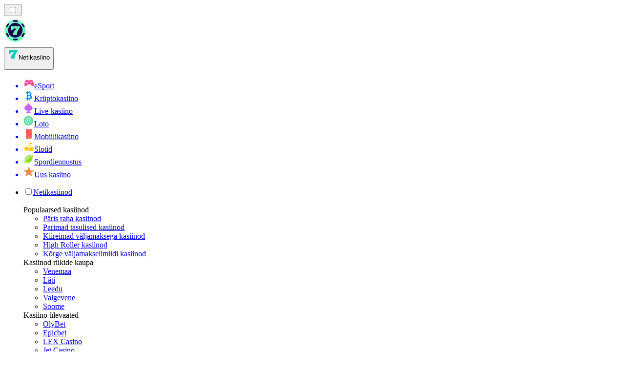

--- FILE ---
content_type: text/html; charset=utf-8
request_url: https://onlinecasinorank.ee/juhendid/kuidas-taotleda-veebikasiino-boonuseid-samm-sammuline-juhend/
body_size: 54216
content:
<!DOCTYPE html><html lang="en" data-theme="online" dir="ltr"><head><meta charSet="utf-8"/><meta name="viewport" content="width=device-width, initial-scale=1"/><link rel="preload" as="image" imageSrcSet="/_next/image/?url=%2F_static%2Fassets%2Fcharacters%2Fonline%2Flogo.svg&amp;w=256&amp;q=75&amp;dpl=dpl_pUuBiKYiR2hJ1DNtT5CM2BncPRiz 1x, /_next/image/?url=%2F_static%2Fassets%2Fcharacters%2Fonline%2Flogo.svg&amp;w=640&amp;q=75&amp;dpl=dpl_pUuBiKYiR2hJ1DNtT5CM2BncPRiz 2x"/><link rel="preload" as="image" imageSrcSet="/_next/image/?url=%2F_static%2Fassets%2Fcharacters%2Fonline%2FselectorLogo.svg&amp;w=32&amp;q=75&amp;dpl=dpl_pUuBiKYiR2hJ1DNtT5CM2BncPRiz 1x, /_next/image/?url=%2F_static%2Fassets%2Fcharacters%2Fonline%2FselectorLogo.svg&amp;w=48&amp;q=75&amp;dpl=dpl_pUuBiKYiR2hJ1DNtT5CM2BncPRiz 2x"/><link rel="stylesheet" href="/_next/static/chunks/233ee06cd76a38d1.css?dpl=dpl_pUuBiKYiR2hJ1DNtT5CM2BncPRiz" data-precedence="next"/><link rel="stylesheet" href="/_next/static/chunks/bff08f63ccc9d2dc.css?dpl=dpl_pUuBiKYiR2hJ1DNtT5CM2BncPRiz" data-precedence="next"/><link rel="preload" as="script" fetchPriority="low" href="/_next/static/chunks/bbdef33321ed15f1.js?dpl=dpl_pUuBiKYiR2hJ1DNtT5CM2BncPRiz"/><script src="/_next/static/chunks/c76782231f2fead7.js?dpl=dpl_pUuBiKYiR2hJ1DNtT5CM2BncPRiz" async=""></script><script src="/_next/static/chunks/01a168667cc2f3ad.js?dpl=dpl_pUuBiKYiR2hJ1DNtT5CM2BncPRiz" async=""></script><script src="/_next/static/chunks/f5b9c5f501f6837c.js?dpl=dpl_pUuBiKYiR2hJ1DNtT5CM2BncPRiz" async=""></script><script src="/_next/static/chunks/turbopack-20472d1f6bd86bf2.js?dpl=dpl_pUuBiKYiR2hJ1DNtT5CM2BncPRiz" async=""></script><script src="/_next/static/chunks/ff1a16fafef87110.js?dpl=dpl_pUuBiKYiR2hJ1DNtT5CM2BncPRiz" async=""></script><script src="/_next/static/chunks/d39bad2786f469b9.js?dpl=dpl_pUuBiKYiR2hJ1DNtT5CM2BncPRiz" async=""></script><script src="/_next/static/chunks/bd7aacaa4667e337.js?dpl=dpl_pUuBiKYiR2hJ1DNtT5CM2BncPRiz" async=""></script><script src="/_next/static/chunks/f4373b6c848376f6.js?dpl=dpl_pUuBiKYiR2hJ1DNtT5CM2BncPRiz" async=""></script><meta name="next-size-adjust" content=""/><title>Hankige hõlpsalt veebikasiino boonuseid: teie samm-sammuline juhend</title><meta name="description" content="Avastage sujuv viis veebikasiino boonuste saamiseks. Meie juhend kirjeldab iga sammu, tagades, et saate igast kasiinopakkumisest maksimumi."/><link rel="canonical" href="https://onlinecasinorank.ee/juhendid/kuidas-taotleda-veebikasiino-boonuseid-samm-sammuline-juhend/"/><link rel="alternate" hrefLang="x-default" href="https://onlinecasinorank.org/guides/how-to-claim-online-casino-bonuses/"/><link rel="alternate" hrefLang="pt" href="https://onlinecasinorank.com.br/guias/como-reivindicar-b%C3%B4nus-de-cassino-online-um-guia-passo-a-passo/"/><link rel="alternate" hrefLang="en-CA" href="https://onlinecasinorank.ca/guides/how-to-claim-online-casino-bonuses/"/><link rel="alternate" hrefLang="sr" href="https://onlinekazinorank-rs.com/%D0%B2%D0%BE%D0%B4%D0%B8%D1%87%D0%B8/%D0%BA%D0%B0%D0%BA%D0%BE-%D0%B4%D0%BE%D0%B1%D0%B8%D1%82%D0%B8-%D0%B1%D0%BE%D0%BD%D1%83%D1%81%D0%B5-%D1%83-%D0%BE%D0%BD%D0%BB%D0%B0%D1%98%D0%BD-%D0%BA%D0%B0%D0%B7%D0%B8%D0%BD%D1%83-%D0%B2%D0%BE%D0%B4%D0%B8%D1%87-%D0%BA%D0%BE%D1%80%D0%B0%D0%BA-%D0%BF%D0%BE-%D0%BA%D0%BE%D1%80%D0%B0%D0%BA/"/><link rel="alternate" hrefLang="en" href="https://onlinecasinorank.org/guides/how-to-claim-online-casino-bonuses/"/><link rel="alternate" hrefLang="lv" href="https://onlinecasinorank.lv/pam%C4%81c%C4%ABbas/k%C4%81-piepras%C4%ABt-tie%C5%A1saistes-kazino-bonusus-soli-pa-solim/"/><link rel="alternate" hrefLang="en-ZA" href="https://onlinecasinorank.co.za/guides/how-to-claim-online-casino-bonuses/"/><link rel="alternate" hrefLang="es-VE" href="https://onlinecasinorank.com.ve/gu%C3%ADas/c%C3%B3mo-reclamar-bonos-de-casino-en-l%C3%ADnea-una-gu%C3%ADa-paso-a-paso/"/><link rel="alternate" hrefLang="zh" href="https://onlinecasino-cn.com/%E6%8C%87%E5%8D%97/%E5%A6%82%E4%BD%95%E9%A2%86%E5%8F%96%E5%9C%A8%E7%BA%BF%E8%B5%8C%E5%9C%BA%E5%A5%96%E9%87%91%E5%88%86%E6%AD%A5%E6%8C%87%E5%8D%97/"/><link rel="alternate" hrefLang="en-KE" href="https://onlinecasino-ke.com/guides/how-to-claim-online-casino-bonuses/"/><link rel="alternate" hrefLang="en-SG" href="https://onlinecasinorank-sg.com/guides/how-to-claim-online-casino-bonuses/"/><link rel="alternate" hrefLang="nl" href="https://onlinecasinorank.nl/gidsen/hoe-u-online-casinobonussen-kunt-claimen-een-stapsgewijze-handleiding/"/><link rel="alternate" hrefLang="fr" href="https://listedecasinoenligne.com/guides/comment-r%C3%A9clamer-des-bonus-de-casino-en-ligne-un-guide-%C3%A9tape-par-%C3%A9tape/"/><link rel="alternate" hrefLang="ar" href="https://casinoabralinternet.com/%D8%A5%D8%B1%D8%B4%D8%A7%D8%AF%D8%A7%D8%AA/%D9%83%D9%8A%D9%81%D9%8A%D8%A9-%D8%A7%D9%84%D9%85%D8%B7%D8%A7%D9%84%D8%A8%D8%A9-%D8%A8%D9%85%D9%83%D8%A7%D9%81%D8%A2%D8%AA-%D8%A7%D9%84%D9%83%D8%A7%D8%B2%D9%8A%D9%86%D9%88-%D8%B9%D8%A8%D8%B1-%D8%A7%D9%84%D8%A5%D9%86%D8%AA%D8%B1%D9%86%D8%AA-%D8%AF%D9%84%D9%8A%D9%84-%D8%AE%D8%B7%D9%88%D8%A9-%D8%A8%D8%AE%D8%B7%D9%88%D8%A9/"/><link rel="alternate" hrefLang="en-ZM" href="https://onlinecasinorank-zm.com/guides/how-to-claim-online-casino-bonuses/"/><link rel="alternate" hrefLang="fr-CA" href="https://onlinecasinorank.ca/fr/guides/comment-r%C3%A9clamer-des-bonus-de-casino-en-ligne-un-guide-%C3%A9tape-par-%C3%A9tape/"/><link rel="alternate" hrefLang="ru" href="https://onlinecasino-ru.com/%D1%80%D1%83%D0%BA%D0%BE%D0%B2%D0%BE%D0%B4%D1%81%D1%82%D0%B2%D0%B0/%D0%BA%D0%B0%D0%BA-%D0%BF%D0%BE%D0%BB%D1%83%D1%87%D0%B8%D1%82%D1%8C-%D0%B1%D0%BE%D0%BD%D1%83%D1%81%D1%8B-%D0%BE%D0%BD%D0%BB%D0%B0%D0%B9%D0%BD-%D0%BA%D0%B0%D0%B7%D0%B8%D0%BD%D0%BE-%D0%BF%D0%BE%D1%88%D0%B0%D0%B3%D0%BE%D0%B2%D0%BE%D0%B5-%D1%80%D1%83%D0%BA%D0%BE%D0%B2%D0%BE%D0%B4%D1%81%D1%82%D0%B2%D0%BE/"/><link rel="alternate" hrefLang="mk" href="https://onlinekazinorank-mk.com/%D0%B2%D0%BE%D0%B4%D0%B8%D1%87%D0%B8-%D0%B7%D0%B0-%D0%B8%D0%B3%D1%80%D0%B8%D1%82%D0%B5/%D0%BA%D0%B0%D0%BA%D0%BE-%D0%B4%D0%B0-%D0%B1%D0%B0%D1%80%D0%B0%D1%82%D0%B5-%D0%B1%D0%BE%D0%BD%D1%83%D1%81%D0%B8-%D0%B7%D0%B0-%D0%BE%D0%BD%D0%BB%D0%B0%D1%98%D0%BD-%D0%BA%D0%B0%D0%B7%D0%B8%D0%BD%D0%BE-%D0%B2%D0%BE%D0%B4%D0%B8%D1%87-%D1%87%D0%B5%D0%BA%D0%BE%D1%80-%D0%BF%D0%BE-%D1%87%D0%B5%D0%BA%D0%BE%D1%80/"/><link rel="alternate" hrefLang="pt-AO" href="https://onlinecasinorank-ao.com/guias/como-reivindicar-b%C3%B4nus-de-cassino-online-um-guia-passo-a-passo/"/><link rel="alternate" hrefLang="id" href="https://onlinekasinorank.com/panduan/cara-mengklaim-bonus-kasino-online-panduan-langkah-demi-langkah/"/><link rel="alternate" hrefLang="fi" href="https://onlinekasinorank.net/oppaat/kuinka-lunastaa-online-kasinobonuksia-vaiheittainen-opas/"/><link rel="alternate" hrefLang="sq" href="https://onlinekazinorank-al.com/udh%C3%ABzime/si-t%C3%AB-k%C3%ABrkoni-bonuse-t%C3%AB-kazinos%C3%AB-n%C3%AB-internet-nj%C3%AB-udh%C3%ABzues-hap-pas-hapi/"/><link rel="alternate" hrefLang="es-EC" href="https://onlinecasinorank.ec/gu%C3%ADas/c%C3%B3mo-reclamar-bonos-de-casino-en-l%C3%ADnea-una-gu%C3%ADa-paso-a-paso/"/><link rel="alternate" hrefLang="sl" href="https://onlinekazinorank-si.com/vodniki/kako-zahtevati-bonuse-spletnih-igralnic-vodnik-po-korakih/"/><link rel="alternate" hrefLang="si" href="https://onlinecasino-lk.com/%E0%B6%B8%E0%B7%8F%E0%B6%BB%E0%B7%8A%E0%B6%9C%E0%B7%9D%E0%B6%B4%E0%B6%AF%E0%B7%9A%E0%B7%81/%E0%B6%94%E0%B6%B1%E0%B7%8A%E0%B6%BD%E0%B6%BA%E0%B7%92%E0%B6%B1%E0%B7%8A-%E0%B6%9A%E0%B7%90%E0%B7%83%E0%B7%92%E0%B6%B1%E0%B7%9D-%E0%B6%B6%E0%B7%9D%E0%B6%B1%E0%B7%83%E0%B7%8A-%E0%B6%BD%E0%B6%B6%E0%B7%8F-%E0%B6%9C%E0%B6%B1%E0%B7%8A%E0%B6%B1%E0%B7%9A-%E0%B6%9A%E0%B7%99%E0%B7%83%E0%B7%9A%E0%B6%AF-%E0%B6%B4%E0%B7%92%E0%B6%BA%E0%B7%80%E0%B6%BB%E0%B7%99%E0%B6%B1%E0%B7%8A-%E0%B6%B4%E0%B7%92%E0%B6%BA%E0%B7%80%E0%B6%BB-%E0%B6%B8%E0%B7%8F%E0%B6%BB%E0%B7%8A%E0%B6%9C%E0%B7%9D%E0%B6%B4%E0%B6%AF%E0%B7%9A%E0%B7%81%E0%B6%BA/"/><link rel="alternate" hrefLang="pl" href="https://onlinecasinorank.pl/przewodniki/jak-ubiega%C4%87-si%C4%99-o-bonusy-w-kasynie-online-przewodnik-krok-po-kroku/"/><link rel="alternate" hrefLang="en-PH" href="https://onlinecasino-ph.com/guides/how-to-claim-online-casino-bonuses/"/><link rel="alternate" hrefLang="nb" href="https://onlinekasinorank.org/guider/hvordan-kreve-online-kasinobonuser-en-trinn-for-trinn-veiledning/"/><link rel="alternate" hrefLang="es-PE" href="https://onlinecasinorank.pe/gu%C3%ADas/c%C3%B3mo-reclamar-bonos-de-casino-en-l%C3%ADnea-una-gu%C3%ADa-paso-a-paso/"/><link rel="alternate" hrefLang="en-ZW" href="https://onlinecasinorank-zw.com/guides/how-to-claim-online-casino-bonuses/"/><link rel="alternate" hrefLang="en-NZ" href="https://onlinecasinorank.co.nz/guides/how-to-claim-online-casino-bonuses/"/><link rel="alternate" hrefLang="ko" href="https://onlinecasino-kr.com/%EA%B0%80%EC%9D%B4%EB%93%9C/%EC%98%A8%EB%9D%BC%EC%9D%B8-%EC%B9%B4%EC%A7%80%EB%85%B8-%EB%B3%B4%EB%84%88%EC%8A%A4%EB%A5%BC-%EC%B2%AD%EA%B5%AC%ED%95%98%EB%8A%94-%EB%B0%A9%EB%B2%95-%EB%8B%A8%EA%B3%84%EB%B3%84-%EA%B0%80%EC%9D%B4%EB%93%9C/"/><link rel="alternate" hrefLang="cs" href="https://onlinecasinorank.cz/pr%C5%AFvodci/jak-z%C3%ADskat-bonusy-v-online-kasinu-pr%C5%AFvodce-krok-za-krokem/"/><link rel="alternate" hrefLang="es-MX" href="https://onlinecasinorank.mx/gu%C3%ADas/c%C3%B3mo-reclamar-bonos-de-casino-en-l%C3%ADnea-una-gu%C3%ADa-paso-a-paso/"/><link rel="alternate" hrefLang="bn" href="https://onlinecasino-bd.com/%E0%A6%97%E0%A6%BE%E0%A6%87%E0%A6%A1/%E0%A6%95%E0%A6%BF%E0%A6%AD%E0%A6%BE%E0%A6%AC%E0%A7%87-%E0%A6%85%E0%A6%A8%E0%A6%B2%E0%A6%BE%E0%A6%87%E0%A6%A8-%E0%A6%95%E0%A7%8D%E0%A6%AF%E0%A6%BE%E0%A6%B8%E0%A6%BF%E0%A6%A8%E0%A7%8B-%E0%A6%AC%E0%A7%8B%E0%A6%A8%E0%A6%BE%E0%A6%B8-%E0%A6%A6%E0%A6%BE%E0%A6%AC%E0%A6%BF-%E0%A6%95%E0%A6%B0%E0%A6%AC%E0%A7%87%E0%A6%A8-%E0%A6%8F%E0%A6%95%E0%A6%9F%E0%A6%BF-%E0%A6%A7%E0%A6%BE%E0%A6%AA%E0%A7%87-%E0%A6%A7%E0%A6%BE%E0%A6%AA%E0%A7%87-%E0%A6%A8%E0%A6%BF%E0%A6%B0%E0%A7%8D%E0%A6%A6%E0%A7%87%E0%A6%B6%E0%A6%BF%E0%A6%95%E0%A6%BE/"/><link rel="alternate" hrefLang="es-CO" href="https://onlinecasinorank.co/gu%C3%ADas/c%C3%B3mo-reclamar-bonos-de-casino-en-l%C3%ADnea-una-gu%C3%ADa-paso-a-paso/"/><link rel="alternate" hrefLang="bs" href="https://onlinekazinorank-ba.com/vodi%C4%8Di/kako-dobiti-bonuse-u-online-kazinu-vodi%C4%8D-korak-po-korak/"/><link rel="alternate" hrefLang="hi" href="https://onlinecasinoranks.in/hi/guides/%E0%A4%91%E0%A4%A8%E0%A4%B2%E0%A4%BE%E0%A4%87%E0%A4%A8-%E0%A4%95%E0%A5%88%E0%A4%B8%E0%A5%80%E0%A4%A8%E0%A5%8B-%E0%A4%AC%E0%A5%8B%E0%A4%A8%E0%A4%B8-%E0%A4%95%E0%A4%BE-%E0%A4%A6%E0%A4%BE%E0%A4%B5%E0%A4%BE-%E0%A4%95%E0%A5%88%E0%A4%B8%E0%A5%87-%E0%A4%95%E0%A4%B0%E0%A5%87%E0%A4%82-%E0%A4%9A%E0%A4%B0%E0%A4%A3-%E0%A4%A6%E0%A4%B0-%E0%A4%9A%E0%A4%B0%E0%A4%A3-%E0%A4%AE%E0%A4%BE%E0%A4%B0%E0%A5%8D%E0%A4%97%E0%A4%A6%E0%A4%B0%E0%A5%8D%E0%A4%B6%E0%A4%BF%E0%A4%95%E0%A4%BE/"/><link rel="alternate" hrefLang="ms" href="https://onlinecasino-my.com/panduan/cara-menuntut-bonus-kasino-dalam-talian-panduan-langkah-demi-langkah/"/><link rel="alternate" hrefLang="en-IN" href="https://onlinecasino-bd.com/en/guides/how-to-claim-online-casino-bonuses/"/><link rel="alternate" hrefLang="nl-BE" href="https://onlinecasinorank.be/instructies/hoe-u-online-casinobonussen-kunt-claimen-een-stapsgewijze-handleiding/"/><link rel="alternate" hrefLang="el" href="https://onlinecasinorank.gr/%CE%BF%CE%B4%CE%B7%CE%B3%CE%BF%CE%AF/%CF%80%CF%8E%CF%82-%CE%BD%CE%B1-%CE%B4%CE%B9%CE%B5%CE%BA%CE%B4%CE%B9%CE%BA%CE%AE%CF%83%CE%B5%CF%84%CE%B5-%CE%BC%CF%80%CF%8C%CE%BD%CE%BF%CF%85%CF%82-%CE%B4%CE%B9%CE%B1%CE%B4%CE%B9%CE%BA%CF%84%CF%85%CE%B1%CE%BA%CE%BF%CF%8D-%CE%BA%CE%B1%CE%B6%CE%AF%CE%BD%CE%BF-%CE%BF%CE%B4%CE%B7%CE%B3%CF%8C%CF%82-%CE%B2%CE%AE%CE%BC%CE%B1-%CF%80%CF%81%CE%BF%CF%82-%CE%B2%CE%AE%CE%BC%CE%B1/"/><link rel="alternate" hrefLang="es-UY" href="https://onlinecasinorank.uy/gu%C3%ADas/c%C3%B3mo-reclamar-bonos-de-casino-en-l%C3%ADnea-una-gu%C3%ADa-paso-a-paso/"/><link rel="alternate" hrefLang="it" href="https://onlinecasinorank.it/guide/come-richiedere-i-bonus-dei-casin%C3%B2-online-una-guida-passo-passo/"/><link rel="alternate" hrefLang="sv" href="https://onlinecasinorank.se/guider/hur-man-g%C3%B6r-anspr%C3%A5k-p%C3%A5-onlinekasinobonusar-en-steg-f%C3%B6r-steg-guide/"/><link rel="alternate" hrefLang="bg" href="https://onlinecasinorank.bg/%D1%80%D1%8A%D0%BA%D0%BE%D0%B2%D0%BE%D0%B4%D1%81%D1%82%D0%B2%D0%B0/%D0%BA%D0%B0%D0%BA-%D0%B4%D0%B0-%D0%B8%D0%B7%D0%B8%D1%81%D0%BA%D0%B0%D1%82%D0%B5-%D0%BE%D0%BD%D0%BB%D0%B0%D0%B9%D0%BD-%D0%BA%D0%B0%D0%B7%D0%B8%D0%BD%D0%BE-%D0%B1%D0%BE%D0%BD%D1%83%D1%81%D0%B8-%D1%80%D1%8A%D0%BA%D0%BE%D0%B2%D0%BE%D0%B4%D1%81%D1%82%D0%B2%D0%BE-%D1%81%D1%82%D1%8A%D0%BF%D0%BA%D0%B0-%D0%BF%D0%BE-%D1%81%D1%82%D1%8A%D0%BF%D0%BA%D0%B0/"/><link rel="alternate" hrefLang="en-NG" href="https://onlinecasino-ng.com/guides/how-to-claim-online-casino-bonuses/"/><link rel="alternate" hrefLang="da" href="https://onlinecasinorank.dk/vejledninger/s%C3%A5dan-g%C3%B8r-du-krav-p%C3%A5-onlinekasinobonusser-en-trin-for-trin-guide/"/><link rel="alternate" hrefLang="th" href="https://onlinecasino-th.net/%E0%B8%84%E0%B9%8D%E0%B8%B2%E0%B9%81%E0%B8%99%E0%B8%B0%E0%B8%99%E0%B9%8D%E0%B8%B2/%E0%B8%A7%E0%B8%B4%E0%B8%98%E0%B8%B5%E0%B8%A3%E0%B8%B1%E0%B8%9A%E0%B9%82%E0%B8%9A%E0%B8%99%E0%B8%B1%E0%B8%AA%E0%B8%84%E0%B8%B2%E0%B8%AA%E0%B8%B4%E0%B9%82%E0%B8%99%E0%B8%AD%E0%B8%AD%E0%B8%99%E0%B9%84%E0%B8%A5%E0%B8%99%E0%B9%8C-%E0%B8%84%E0%B9%8D%E0%B8%B2%E0%B9%81%E0%B8%99%E0%B8%B0%E0%B8%99%E0%B9%8D%E0%B8%B2%E0%B8%97%E0%B8%B5%E0%B8%A5%E0%B8%B0%E0%B8%82%E0%B8%B1%E0%B9%89%E0%B8%99%E0%B8%95%E0%B8%AD%E0%B8%99/"/><link rel="alternate" hrefLang="zh-Hans-SG" href="https://onlinecasinorank-sg.com/zh/%E6%8C%87%E5%8D%97/%E5%A6%82%E4%BD%95%E9%A2%86%E5%8F%96%E5%9C%A8%E7%BA%BF%E8%B5%8C%E5%9C%BA%E5%A5%96%E9%87%91%E5%88%86%E6%AD%A5%E6%8C%87%E5%8D%97/"/><link rel="alternate" hrefLang="en-GH" href="https://onlinecasinorank-gh.com/guides/how-to-claim-online-casino-bonuses/"/><link rel="alternate" hrefLang="am" href="https://onlinecasinorank-et.com/%E1%88%98%E1%88%98%E1%88%AA%E1%8B%AB%E1%8B%8E%E1%89%BD/%E1%8B%A8%E1%88%98%E1%88%B5%E1%88%98%E1%88%AD-%E1%88%8B%E1%8B%AD-%E1%8A%AB%E1%88%B2%E1%8A%96-%E1%8C%89%E1%88%AD%E1%88%BB%E1%8B%8E%E1%89%BD%E1%8A%95-%E1%8A%A5%E1%8A%95%E1%8B%B4%E1%89%B5-%E1%8A%A5%E1%8A%95%E1%8B%B0%E1%88%9A%E1%8C%A0%E1%8B%AD%E1%89%81-%E1%8B%A8%E1%8B%B0%E1%88%A8%E1%8C%83-%E1%89%A0%E1%8B%B0%E1%88%A8%E1%8C%83-%E1%88%98%E1%88%98%E1%88%AA%E1%8B%AB/"/><link rel="alternate" hrefLang="de-AT" href="https://onlinecasinorank.at/anleitungen/so-beanspruchen-sie-online-casino-boni-eine-schritt-f%C3%BCr-schritt-anleitung/"/><link rel="alternate" hrefLang="pt-PT" href="https://onlinecasinorank.pt/guias/como-reivindicar-b%C3%B4nus-de-cassino-online-um-guia-passo-a-passo/"/><link rel="alternate" hrefLang="es-PY" href="https://onlinecasinorank.com.py/gu%C3%ADas/c%C3%B3mo-reclamar-bonos-de-casino-en-l%C3%ADnea-una-gu%C3%ADa-paso-a-paso/"/><link rel="alternate" hrefLang="sk" href="https://onlinecasinorank.sk/sprievodcovia/ako-z%C3%ADska%C5%A5-bonusy-v-online-kas%C3%ADne-sprievodca-krok-za-krokom/"/><link rel="alternate" hrefLang="ro" href="https://onlinecasinorank.ro/ghiduri/cum-s%C4%83-revendica%C8%9Bi-bonusuri-de-cazinou-online-un-ghid-pas-cu-pas/"/><link rel="alternate" hrefLang="en-IE" href="https://onlinecasinorank.ie/guides/how-to-claim-online-casino-bonuses/"/><link rel="alternate" hrefLang="en-PK" href="https://onlinecasino-pk.com/en/guides/how-to-claim-online-casino-bonuses/"/><link rel="alternate" hrefLang="km" href="https://onlinecasinorank-kh.com/%E1%9E%98%E1%9E%82%E1%9F%92%E1%9E%82%E1%9E%91%E1%9F%81%E1%9E%9F%E1%9E%80%E1%9F%8D/%E1%9E%9A%E1%9E%94%E1%9F%80%E1%9E%94%E1%9E%91%E1%9E%B6%E1%9E%98%E1%9E%91%E1%9E%B6%E1%9E%9A%E1%9E%94%E1%9F%92%E1%9E%9A%E1%9E%B6%E1%9E%80%E1%9F%8B%E1%9E%9A%E1%9E%84%E1%9F%92%E1%9E%9C%E1%9E%B6%E1%9E%93%E1%9F%8B%E1%9E%80%E1%9E%B6%E1%9E%9F%E1%9F%8A%E1%9E%B8%E1%9E%8E%E1%9E%BC%E1%9E%A2%E1%9E%93%E1%9E%A1%E1%9E%B6%E1%9E%89-%E1%9E%80%E1%9E%B6%E1%9E%9A%E1%9E%8E%E1%9F%82%E1%9E%93%E1%9E%B6%E1%9F%86%E1%9E%87%E1%9E%B6%E1%9E%87%E1%9F%86%E1%9E%A0%E1%9E%B6%E1%9E%93%E1%9F%97/"/><link rel="alternate" hrefLang="en-RW" href="https://onlinecasinorank-rw.com/guides/how-to-claim-online-casino-bonuses/"/><link rel="alternate" hrefLang="es-AR" href="https://onlinecasinorank.com.ar/gu%C3%ADas/c%C3%B3mo-reclamar-bonos-de-casino-en-l%C3%ADnea-una-gu%C3%ADa-paso-a-paso/"/><link rel="alternate" hrefLang="uk" href="https://onlinecasino-ua.com/%D0%BF%D0%BE%D1%81%D1%96%D0%B1%D0%BD%D0%B8%D0%BA%D0%B8/%D1%8F%D0%BA-%D0%B2%D0%B8%D0%BC%D0%B0%D0%B3%D0%B0%D1%82%D0%B8-%D0%B1%D0%BE%D0%BD%D1%83%D1%81%D0%B8-%D0%BE%D0%BD%D0%BB%D0%B0%D0%B9%D0%BD-%D0%BA%D0%B0%D0%B7%D0%B8%D0%BD%D0%BE-%D0%BF%D0%BE%D0%BA%D1%80%D0%BE%D0%BA%D0%BE%D0%B2%D0%B8%D0%B9-%D0%BF%D0%BE%D1%81%D1%96%D0%B1%D0%BD%D0%B8%D0%BA/"/><link rel="alternate" hrefLang="tr" href="https://onlinecasinolistesi.net/k%C4%B1lavuzlar/%C3%A7evrimi%C3%A7i-casino-bonuslar%C4%B1-nas%C4%B1l-talep-edilir-ad%C4%B1m-ad%C4%B1m-k%C4%B1lavuz/"/><link rel="alternate" hrefLang="ja" href="https://onlinecasinorank.jp/%E3%82%AC%E3%82%A4%E3%83%89/%E3%82%AA%E3%83%B3%E3%83%A9%E3%82%A4%E3%83%B3%E3%82%AB%E3%82%B8%E3%83%8E%E3%81%AE%E3%83%9C%E3%83%BC%E3%83%8A%E3%82%B9%E3%82%92%E5%8F%97%E3%81%91%E5%8F%96%E3%82%8B%E6%96%B9%E6%B3%95-%E3%82%B9%E3%83%86%E3%83%83%E3%83%97%E3%83%90%E3%82%A4%E3%82%B9%E3%83%86%E3%83%83%E3%83%97%E3%82%AC%E3%82%A4%E3%83%89/"/><link rel="alternate" hrefLang="es" href="https://onlinecasinorank.es/gu%C3%ADas/c%C3%B3mo-reclamar-bonos-de-casino-en-l%C3%ADnea-una-gu%C3%ADa-paso-a-paso/"/><link rel="alternate" hrefLang="fr-BE" href="https://onlinecasinorank.be/fr/guides/comment-r%C3%A9clamer-des-bonus-de-casino-en-ligne-un-guide-%C3%A9tape-par-%C3%A9tape/"/><link rel="alternate" hrefLang="vi" href="https://onlinecasino-vn.net/h%C6%B0%E1%BB%9Bng-d%E1%BA%ABn-ch%C6%A1i/c%C3%A1ch-nh%E1%BA%ADn-ti%E1%BB%81n-th%C6%B0%E1%BB%9Fng-t%E1%BB%AB-s%C3%B2ng-b%E1%BA%A1c-tr%E1%BB%B1c-tuy%E1%BA%BFn-h%C6%B0%E1%BB%9Bng-d%E1%BA%ABn-t%E1%BB%ABng-b%C6%B0%E1%BB%9Bc/"/><link rel="alternate" hrefLang="lt" href="https://onlinecasinorank.lt/vadovai/kaip-reikalauti-internetinio-kazino-premij%C5%B3-nuoseklus-vadovas/"/><link rel="alternate" hrefLang="en-GB" href="https://onlinecasinorank.co.uk/guides/how-to-claim-online-casino-bonuses/"/><link rel="alternate" hrefLang="es-CL" href="https://onlinecasinorank.cl/gu%C3%ADas/c%C3%B3mo-reclamar-bonos-de-casino-en-l%C3%ADnea-una-gu%C3%ADa-paso-a-paso/"/><link rel="alternate" hrefLang="hu" href="https://onlinekaszino-hu.com/%C3%BAtmutat%C3%B3k/hogyan-ig%C3%A9nyelhet-online-kaszin%C3%B3-b%C3%B3nuszokat-l%C3%A9p%C3%A9sr%C5%91l-l%C3%A9p%C3%A9sre/"/><link rel="alternate" hrefLang="de" href="https://onlinecasinorank.de/anleitungen/so-beanspruchen-sie-online-casino-boni-eine-schritt-f%C3%BCr-schritt-anleitung/"/><link rel="alternate" hrefLang="hr" href="https://onlinekazinorank-hr.com/vodi%C4%8Di/kako-zatra%C5%BEiti-online-casino-bonuse-vodi%C4%8D-korak-po-korak/"/><meta property="og:title" content="Hankige hõlpsalt veebikasiino boonuseid: teie samm-sammuline juhend"/><meta property="og:description" content="Avastage sujuv viis veebikasiino boonuste saamiseks. Meie juhend kirjeldab iga sammu, tagades, et saate igast kasiinopakkumisest maksimumi."/><meta property="og:url" content="https://onlinecasinorank.ee/juhendid/kuidas-taotleda-veebikasiino-boonuseid-samm-sammuline-juhend/"/><meta property="og:site_name" content="onlinecasinorank.ee"/><meta property="og:locale" content="et"/><meta property="og:image" content="https://res.cloudinary.com/wdnetwork/image/upload/v1694527153/wdn-solutions/allan/networks/rec4tMkSLWxeAanU9/paano-mag-claim-ng-supfn.png"/><meta property="og:type" content="article"/><meta name="twitter:card" content="summary_large_image"/><meta name="twitter:title" content="Hankige hõlpsalt veebikasiino boonuseid: teie samm-sammuline juhend"/><meta name="twitter:description" content="Avastage sujuv viis veebikasiino boonuste saamiseks. Meie juhend kirjeldab iga sammu, tagades, et saate igast kasiinopakkumisest maksimumi."/><meta name="twitter:image" content="https://res.cloudinary.com/wdnetwork/image/upload/v1694527153/wdn-solutions/allan/networks/rec4tMkSLWxeAanU9/paano-mag-claim-ng-supfn.png"/><link rel="icon" href="https://res.cloudinary.com/wdnetwork/image/upload/v1760628385/wdn-solutions/allan/networks/rec4tMkSLWxeAanU9/kynygv8gkvhzpimi78ct.png"/><script>
            rudderanalytics = window.rudderanalytics = [];
            for (var methods = ["load", "page", "track", "identify", "alias", "group", "ready", "reset", "getAnonymousId", "setAnonymousId"], i = 0; i < methods.length; i++) {
                var method = methods[i];
                rudderanalytics[method] = function(a) {
                    return function() {
                        rudderanalytics.push([a].concat(Array.prototype.slice.call(arguments)))
                    }
                }(method)
            };</script><script type="text/javascript">
        !function(){"use strict";window.RudderSnippetVersion="3.2.0";var e="rudderanalytics";window[e]||(window[e]=[])
        ;var rudderanalytics=window[e];if(Array.isArray(rudderanalytics)){
        if(true===rudderanalytics.snippetExecuted&&window.console&&console.error){
        console.error("RudderStack JavaScript SDK snippet included more than once.")}else{rudderanalytics.snippetExecuted=true,
        window.rudderAnalyticsBuildType="legacy";var sdkBaseUrl="https://cdn.xstat.org";var sdkVersion="v3"
        ;var sdkFileName="rsa.min.js";var scriptLoadingMode="async"
        ;var r=["setDefaultInstanceKey","load","ready","page","track","identify","alias","group","reset","setAnonymousId","startSession","endSession","consent","addCustomIntegration"]
        ;for(var n=0;n<r.length;n++){var t=r[n];rudderanalytics[t]=function(r){return function(){var n
        ;Array.isArray(window[e])?rudderanalytics.push([r].concat(Array.prototype.slice.call(arguments))):null===(n=window[e][r])||void 0===n||n.apply(window[e],arguments)
        }}(t)}try{
        new Function('class Test{field=()=>{};test({prop=[]}={}){return prop?(prop?.property??[...prop]):import("");}}'),
        window.rudderAnalyticsBuildType="modern"}catch(i){}var d=document.head||document.getElementsByTagName("head")[0]
        ;var o=document.body||document.getElementsByTagName("body")[0];window.rudderAnalyticsAddScript=function(e,r,n){
        var t=document.createElement("script");t.src=e,t.setAttribute("data-loader","RS_JS_SDK"),r&&n&&t.setAttribute(r,n),
        "async"===scriptLoadingMode?t.async=true:"defer"===scriptLoadingMode&&(t.defer=true),
        d?d.insertBefore(t,d.firstChild):o.insertBefore(t,o.firstChild)},window.rudderAnalyticsMount=function(){!function(){
        if("undefined"==typeof globalThis){var e;var r=function getGlobal(){
        return"undefined"!=typeof self?self:"undefined"!=typeof window?window:null}();r&&Object.defineProperty(r,"globalThis",{
        value:r,configurable:true})}
        }(),window.rudderAnalyticsAddScript("".concat(sdkBaseUrl,"/").concat(sdkVersion,"/").concat(window.rudderAnalyticsBuildType,"/").concat(sdkFileName),"data-rsa-write-key","2meh7uI0DvjDHZteK8vantlqj47")
        },
        "undefined"==typeof Promise||"undefined"==typeof globalThis?window.rudderAnalyticsAddScript("https://polyfill-fastly.io/v3/polyfill.min.js?version=3.111.0&features=Symbol%2CPromise&callback=rudderAnalyticsMount"):window.rudderAnalyticsMount()
        ;var loadOptions={pluginsSDKBaseURL: "https://cdn.xstat.org/v3/modern/plugins", destSDKBaseURL: "https://cdn.xstat.org/v3/modern/js-integrations", configUrl: "https://api.xstat.org"};rudderanalytics.load("2meh7uI0DvjDHZteK8vantlqj47","https://dataplane.xstat.org",loadOptions)}}}();
        </script><script src="/_next/static/chunks/a6dad97d9634a72d.js?dpl=dpl_pUuBiKYiR2hJ1DNtT5CM2BncPRiz" noModule=""></script></head><body class="inter_fea38105-module__7KR6oa__variable montserrat_43b7b7a9-module__wUOlla__variable bg-bg-tertiary min-h-screen"><div hidden=""><!--$--><!--/$--></div><!--&--><!--&--><!--&--><!--&--><!--$--><!--html--><!--head--><!--body--><!--$--><!--$--><!--/$--><!--$?--><template id="B:0"></template><!--/$--><!--/$--><header class="laptop:sticky laptop:top-0 bg-bg-primary laptop:pb-2 relative z-50 w-full pb-2"><div class="tablet:max-w-[768px] laptop:max-w-[1024px] desktop:max-w-[1220px] tablet:px-0 mx-auto px-5 laptop:relative laptop:pt-[10px] laptop:grid-cols-[auto_1fr] laptop:grid-rows-[auto_auto] grid w-full grid-cols-3 items-center pt-2"><div class="laptop:hidden peer/hamburger flex items-center justify-start"><button type="button"><label for="hamburger" aria-label="Open menu" class="bg-bg-secondary/50 hover:bg-bg-secondary/70 has-[:checked]:bg-bg-secondary/50 relative flex h-[40px] w-[40px] cursor-pointer items-center justify-center rounded-md p-[5.5px_5px]"><div class="relative flex h-[10px] w-[14px] flex-col items-start gap-[2px]"><input type="checkbox" id="hamburger" class="peer hidden"/><span class="absolute top-0 h-[2px] w-full origin-center rounded-[26.71px] bg-white/70 transition-all duration-300 ease-out peer-checked:top-1/2 peer-checked:-translate-y-1/2 peer-checked:rotate-45"></span><span class="absolute top-[4px] h-[2px] w-full origin-center rounded-[26.71px] bg-white/70 transition-all duration-300 ease-out peer-checked:top-1/2 peer-checked:-translate-y-1/2 peer-checked:opacity-0"></span><span class="absolute top-[8px] h-[2px] w-full origin-center rounded-[26.71px] bg-white/70 transition-all duration-300 ease-out peer-checked:top-1/2 peer-checked:-translate-y-1/2 peer-checked:-rotate-45"></span></div></label></button></div><div class="laptop:row-span-2 laptop:justify-start flex items-center justify-center"><a href="/"><img alt="logo" width="250" height="60" decoding="async" data-nimg="1" class="desktop:w-[253px] desktop:h-[60px] laptop:w-[190px] laptop:max-w-[190px] laptop:h-[80px] laptop:object-left laptop:mt-0 h-[60px] w-[165px] max-w-[165px] object-contain object-center desktop:max-w-[var(--logo-w-desktop)]" style="color:transparent;object-fit:contain;object-position:left;--logo-w-desktop:250px" srcSet="/_next/image/?url=%2F_static%2Fassets%2Fcharacters%2Fonline%2Flogo.svg&amp;w=256&amp;q=75&amp;dpl=dpl_pUuBiKYiR2hJ1DNtT5CM2BncPRiz 1x, /_next/image/?url=%2F_static%2Fassets%2Fcharacters%2Fonline%2Flogo.svg&amp;w=640&amp;q=75&amp;dpl=dpl_pUuBiKYiR2hJ1DNtT5CM2BncPRiz 2x" src="/_next/image/?url=%2F_static%2Fassets%2Fcharacters%2Fonline%2Flogo.svg&amp;w=640&amp;q=75&amp;dpl=dpl_pUuBiKYiR2hJ1DNtT5CM2BncPRiz"/></a></div><div class="flex items-center justify-end gap-3"><div class="relative laptop:flex hidden w-auto min-w-[177px]"><button type="button" class="group flex h-[40px] w-full cursor-pointer items-center justify-between rounded-[4px] px-3 py-[6px] transition-colors bg-bg-secondary/50 hover:bg-bg-secondary/70"><div class="flex items-center"><img alt="selected Netikasiino logo" width="22" height="22" decoding="async" data-nimg="1" class="laptop:w-[22px] laptop:h-[22px] h-[20px] w-[20px] ltr:ml-0 ltr:mr-2 rtl:ml-2 rtl:mr-0" style="color:transparent" srcSet="/_next/image/?url=%2F_static%2Fassets%2Fcharacters%2Fonline%2FselectorLogo.svg&amp;w=32&amp;q=75&amp;dpl=dpl_pUuBiKYiR2hJ1DNtT5CM2BncPRiz 1x, /_next/image/?url=%2F_static%2Fassets%2Fcharacters%2Fonline%2FselectorLogo.svg&amp;w=48&amp;q=75&amp;dpl=dpl_pUuBiKYiR2hJ1DNtT5CM2BncPRiz 2x" src="/_next/image/?url=%2F_static%2Fassets%2Fcharacters%2Fonline%2FselectorLogo.svg&amp;w=48&amp;q=75&amp;dpl=dpl_pUuBiKYiR2hJ1DNtT5CM2BncPRiz"/><span class="text-white/80 hover:text-white laptop:block laptop:text-sm whitespace-nowrap text-left text-xs ltr:ml-1 ltr:mr-0 rtl:ml-0 rtl:mr-1 hidden">Netikasiino</span></div><svg width="6" height="10" viewBox="0 0 6 10" fill="none" xmlns="http://www.w3.org/2000/svg" size="4" class="fill-white h-[8px] w-[8px] rotate-90 transition-transform duration-200 ltr:ml-[5px] rtl:mr-[5px]"><path d="M6 5C6 5.24845 5.87565 5.49689 5.7513 5.62112L1.64767 9.7205C1.27461 10.0932 0.65285 10.0932 0.279793 9.7205C-0.0932643 9.34783 -0.0932643 8.72671 0.279793 8.35404L3.63731 5L0.279792 1.64596C-0.0932646 1.27329 -0.0932647 0.652175 0.279792 0.279504C0.652849 -0.0931673 1.27461 -0.0931674 1.64767 0.279504L5.62694 4.25466C5.87565 4.50311 6 4.75155 6 5Z"></path></svg></button><ul class="bg-bg-secondary absolute z-40 mt-1 rounded-[4px] shadow-lg ltr:right-0 rtl:left-0 max-h-[60vh] overflow-y-scroll w-[177px] py-2 pl-1 flex-col gap-2 hidden" role="menu" tabindex="0"><a href="https://Esportbetting.ee" target="_self" rel="noopener"><li class="text-white/80 hover:text-white caption-2 whitespace-nowrap border-b-white/10 p-2 first:rounded-tl-[4px] first:rounded-tr-[4px] last:rounded-bl-[4px] last:rounded-br-[4px] hover:cursor-pointer [&amp;:not(:last-child)]:border-b-[1px] bg-transparent group"><div class="flex items-center"><img alt="eSport logo" loading="lazy" width="22" height="22" decoding="async" data-nimg="1" class="laptop:w-[22px] laptop:h-[22px] h-[20px] w-[20px] opacity-80 group-hover:opacity-100" style="color:transparent" srcSet="/_next/image/?url=%2F_static%2Fassets%2Fcharacters%2Fesports%2FselectorLogo.svg&amp;w=32&amp;q=75&amp;dpl=dpl_pUuBiKYiR2hJ1DNtT5CM2BncPRiz 1x, /_next/image/?url=%2F_static%2Fassets%2Fcharacters%2Fesports%2FselectorLogo.svg&amp;w=48&amp;q=75&amp;dpl=dpl_pUuBiKYiR2hJ1DNtT5CM2BncPRiz 2x" src="/_next/image/?url=%2F_static%2Fassets%2Fcharacters%2Fesports%2FselectorLogo.svg&amp;w=48&amp;q=75&amp;dpl=dpl_pUuBiKYiR2hJ1DNtT5CM2BncPRiz"/><span class="ltr:ml-2 rtl:mr-2">eSport</span></div></li></a><a href="https://cryptocasinos-ee.com" target="_self" rel="noopener"><li class="text-white/80 hover:text-white caption-2 whitespace-nowrap border-b-white/10 p-2 first:rounded-tl-[4px] first:rounded-tr-[4px] last:rounded-bl-[4px] last:rounded-br-[4px] hover:cursor-pointer [&amp;:not(:last-child)]:border-b-[1px] bg-transparent group"><div class="flex items-center"><img alt="Krüptokasiino logo" loading="lazy" width="22" height="22" decoding="async" data-nimg="1" class="laptop:w-[22px] laptop:h-[22px] h-[20px] w-[20px] opacity-80 group-hover:opacity-100" style="color:transparent" srcSet="/_next/image/?url=%2F_static%2Fassets%2Fcharacters%2Fcrypto%2FselectorLogo.svg&amp;w=32&amp;q=75&amp;dpl=dpl_pUuBiKYiR2hJ1DNtT5CM2BncPRiz 1x, /_next/image/?url=%2F_static%2Fassets%2Fcharacters%2Fcrypto%2FselectorLogo.svg&amp;w=48&amp;q=75&amp;dpl=dpl_pUuBiKYiR2hJ1DNtT5CM2BncPRiz 2x" src="/_next/image/?url=%2F_static%2Fassets%2Fcharacters%2Fcrypto%2FselectorLogo.svg&amp;w=48&amp;q=75&amp;dpl=dpl_pUuBiKYiR2hJ1DNtT5CM2BncPRiz"/><span class="ltr:ml-2 rtl:mr-2">Krüptokasiino</span></div></li></a><a href="https://livecasinorank.ee" target="_self" rel="noopener"><li class="text-white/80 hover:text-white caption-2 whitespace-nowrap border-b-white/10 p-2 first:rounded-tl-[4px] first:rounded-tr-[4px] last:rounded-bl-[4px] last:rounded-br-[4px] hover:cursor-pointer [&amp;:not(:last-child)]:border-b-[1px] bg-transparent group"><div class="flex items-center"><img alt="Live-kasiino logo" loading="lazy" width="22" height="22" decoding="async" data-nimg="1" class="laptop:w-[22px] laptop:h-[22px] h-[20px] w-[20px] opacity-80 group-hover:opacity-100" style="color:transparent" srcSet="/_next/image/?url=%2F_static%2Fassets%2Fcharacters%2Flive%2FselectorLogo.svg&amp;w=32&amp;q=75&amp;dpl=dpl_pUuBiKYiR2hJ1DNtT5CM2BncPRiz 1x, /_next/image/?url=%2F_static%2Fassets%2Fcharacters%2Flive%2FselectorLogo.svg&amp;w=48&amp;q=75&amp;dpl=dpl_pUuBiKYiR2hJ1DNtT5CM2BncPRiz 2x" src="/_next/image/?url=%2F_static%2Fassets%2Fcharacters%2Flive%2FselectorLogo.svg&amp;w=48&amp;q=75&amp;dpl=dpl_pUuBiKYiR2hJ1DNtT5CM2BncPRiz"/><span class="ltr:ml-2 rtl:mr-2">Live-kasiino</span></div></li></a><a href="https://Lotorank.ee" target="_self" rel="noopener"><li class="text-white/80 hover:text-white caption-2 whitespace-nowrap border-b-white/10 p-2 first:rounded-tl-[4px] first:rounded-tr-[4px] last:rounded-bl-[4px] last:rounded-br-[4px] hover:cursor-pointer [&amp;:not(:last-child)]:border-b-[1px] bg-transparent group"><div class="flex items-center"><img alt="Loto logo" loading="lazy" width="22" height="22" decoding="async" data-nimg="1" class="laptop:w-[22px] laptop:h-[22px] h-[20px] w-[20px] opacity-80 group-hover:opacity-100" style="color:transparent" srcSet="/_next/image/?url=%2F_static%2Fassets%2Fcharacters%2Flotto%2FselectorLogo.svg&amp;w=32&amp;q=75&amp;dpl=dpl_pUuBiKYiR2hJ1DNtT5CM2BncPRiz 1x, /_next/image/?url=%2F_static%2Fassets%2Fcharacters%2Flotto%2FselectorLogo.svg&amp;w=48&amp;q=75&amp;dpl=dpl_pUuBiKYiR2hJ1DNtT5CM2BncPRiz 2x" src="/_next/image/?url=%2F_static%2Fassets%2Fcharacters%2Flotto%2FselectorLogo.svg&amp;w=48&amp;q=75&amp;dpl=dpl_pUuBiKYiR2hJ1DNtT5CM2BncPRiz"/><span class="ltr:ml-2 rtl:mr-2">Loto</span></div></li></a><a href="https://mobilecasinorank.ee" target="_self" rel="noopener"><li class="text-white/80 hover:text-white caption-2 whitespace-nowrap border-b-white/10 p-2 first:rounded-tl-[4px] first:rounded-tr-[4px] last:rounded-bl-[4px] last:rounded-br-[4px] hover:cursor-pointer [&amp;:not(:last-child)]:border-b-[1px] bg-transparent group"><div class="flex items-center"><img alt="Mobiilikasiino logo" loading="lazy" width="22" height="22" decoding="async" data-nimg="1" class="laptop:w-[22px] laptop:h-[22px] h-[20px] w-[20px] opacity-80 group-hover:opacity-100" style="color:transparent" srcSet="/_next/image/?url=%2F_static%2Fassets%2Fcharacters%2Fmobile%2FselectorLogo.svg&amp;w=32&amp;q=75&amp;dpl=dpl_pUuBiKYiR2hJ1DNtT5CM2BncPRiz 1x, /_next/image/?url=%2F_static%2Fassets%2Fcharacters%2Fmobile%2FselectorLogo.svg&amp;w=48&amp;q=75&amp;dpl=dpl_pUuBiKYiR2hJ1DNtT5CM2BncPRiz 2x" src="/_next/image/?url=%2F_static%2Fassets%2Fcharacters%2Fmobile%2FselectorLogo.svg&amp;w=48&amp;q=75&amp;dpl=dpl_pUuBiKYiR2hJ1DNtT5CM2BncPRiz"/><span class="ltr:ml-2 rtl:mr-2">Mobiilikasiino</span></div></li></a><a href="https://slotsrank.ee" target="_self" rel="noopener"><li class="text-white/80 hover:text-white caption-2 whitespace-nowrap border-b-white/10 p-2 first:rounded-tl-[4px] first:rounded-tr-[4px] last:rounded-bl-[4px] last:rounded-br-[4px] hover:cursor-pointer [&amp;:not(:last-child)]:border-b-[1px] bg-transparent group"><div class="flex items-center"><img alt="Slotid logo" loading="lazy" width="22" height="22" decoding="async" data-nimg="1" class="laptop:w-[22px] laptop:h-[22px] h-[20px] w-[20px] opacity-80 group-hover:opacity-100" style="color:transparent" srcSet="/_next/image/?url=%2F_static%2Fassets%2Fcharacters%2Fslots%2FselectorLogo.svg&amp;w=32&amp;q=75&amp;dpl=dpl_pUuBiKYiR2hJ1DNtT5CM2BncPRiz 1x, /_next/image/?url=%2F_static%2Fassets%2Fcharacters%2Fslots%2FselectorLogo.svg&amp;w=48&amp;q=75&amp;dpl=dpl_pUuBiKYiR2hJ1DNtT5CM2BncPRiz 2x" src="/_next/image/?url=%2F_static%2Fassets%2Fcharacters%2Fslots%2FselectorLogo.svg&amp;w=48&amp;q=75&amp;dpl=dpl_pUuBiKYiR2hJ1DNtT5CM2BncPRiz"/><span class="ltr:ml-2 rtl:mr-2">Slotid</span></div></li></a><a href="https://bettingranker.ee" target="_self" rel="noopener"><li class="text-white/80 hover:text-white caption-2 whitespace-nowrap border-b-white/10 p-2 first:rounded-tl-[4px] first:rounded-tr-[4px] last:rounded-bl-[4px] last:rounded-br-[4px] hover:cursor-pointer [&amp;:not(:last-child)]:border-b-[1px] bg-transparent group"><div class="flex items-center"><img alt="Spordiennustus logo" loading="lazy" width="22" height="22" decoding="async" data-nimg="1" class="laptop:w-[22px] laptop:h-[22px] h-[20px] w-[20px] opacity-80 group-hover:opacity-100" style="color:transparent" srcSet="/_next/image/?url=%2F_static%2Fassets%2Fcharacters%2Fbetting%2FselectorLogo.svg&amp;w=32&amp;q=75&amp;dpl=dpl_pUuBiKYiR2hJ1DNtT5CM2BncPRiz 1x, /_next/image/?url=%2F_static%2Fassets%2Fcharacters%2Fbetting%2FselectorLogo.svg&amp;w=48&amp;q=75&amp;dpl=dpl_pUuBiKYiR2hJ1DNtT5CM2BncPRiz 2x" src="/_next/image/?url=%2F_static%2Fassets%2Fcharacters%2Fbetting%2FselectorLogo.svg&amp;w=48&amp;q=75&amp;dpl=dpl_pUuBiKYiR2hJ1DNtT5CM2BncPRiz"/><span class="ltr:ml-2 rtl:mr-2">Spordiennustus</span></div></li></a><a href="https://uuskasiino.ee" target="_self" rel="noopener"><li class="text-white/80 hover:text-white caption-2 whitespace-nowrap border-b-white/10 p-2 first:rounded-tl-[4px] first:rounded-tr-[4px] last:rounded-bl-[4px] last:rounded-br-[4px] hover:cursor-pointer [&amp;:not(:last-child)]:border-b-[1px] bg-transparent group"><div class="flex items-center"><img alt="Uus kasiino logo" loading="lazy" width="22" height="22" decoding="async" data-nimg="1" class="laptop:w-[22px] laptop:h-[22px] h-[20px] w-[20px] opacity-80 group-hover:opacity-100" style="color:transparent" srcSet="/_next/image/?url=%2F_static%2Fassets%2Fcharacters%2Fnew%2FselectorLogo.svg&amp;w=32&amp;q=75&amp;dpl=dpl_pUuBiKYiR2hJ1DNtT5CM2BncPRiz 1x, /_next/image/?url=%2F_static%2Fassets%2Fcharacters%2Fnew%2FselectorLogo.svg&amp;w=48&amp;q=75&amp;dpl=dpl_pUuBiKYiR2hJ1DNtT5CM2BncPRiz 2x" src="/_next/image/?url=%2F_static%2Fassets%2Fcharacters%2Fnew%2FselectorLogo.svg&amp;w=48&amp;q=75&amp;dpl=dpl_pUuBiKYiR2hJ1DNtT5CM2BncPRiz"/><span class="ltr:ml-2 rtl:mr-2">Uus kasiino</span></div></li></a></ul></div></div><div class="bg-bg-primary animate-in slide-in-from-top-4 laptop:static laptop:animate-none laptop:block laptop:w-auto laptop:rounded-none laptop:bg-transparent laptop:px-0 laptop:pb-0 laptop:pt-0 laptop:col-start-2 laptop:row-start-2 laptop:justify-self-end absolute right-0 top-full z-20 mt-0 hidden w-full rounded-bl-[20px] rounded-br-[20px] px-4 pb-4 pt-0 peer-has-[:checked]/hamburger:block"><div class="tablet:max-w-[768px] laptop:max-w-[1024px] flex w-full items-center gap-4 self-center"><nav class="flex w-full items-center"><ul class="laptop:gap-10 desktop:gap-12 laptop:flex-row laptop:items-center flex w-full flex-col items-start"><li class="group relative list-none"><label class="laptop:text-sm desktop:text-base laptop:group-hover:text-white relative z-10 cursor-pointer font-normal text-white/80 hover:text-white has-[:checked]:text-white laptop:w-max laptop:py-2 laptop:px-0 laptop:pb-0 flex w-full items-center gap-2 rounded-[6px] px-[10px] py-3 transition-all peer has-[:checked]:before:absolute has-[:checked]:before:inset-0 has-[:checked]:before:-z-10 has-[:checked]:before:rounded-[6px] has-[:checked]:before:bg-black has-[:checked]:before:opacity-10" for="link-/kõik-kasiinod/"><input type="checkbox" id="link-/kõik-kasiinod/" class="peer hidden"/><a class="laptop:text-white/80 laptop:group-hover:text-white flex items-center gap-2 hover:text-white" href="/kõik-kasiinod/">Netikasiinod</a><div class="laptop:group-hover:rotate-0 rtl:laptop:group-hover:rotate-180 laptop:group-hover:fill-white rotate-90 fill-white/60 transition-all peer-checked:fill-white ltr:peer-checked:rotate-0 rtl:peer-checked:rotate-180 laptop:p-0 p-2"><svg width="6" height="10" viewBox="0 0 6 10" fill="none" xmlns="http://www.w3.org/2000/svg" class="fill-white/60"><path d="M6 5C6 5.24845 5.87565 5.49689 5.7513 5.62112L1.64767 9.7205C1.27461 10.0932 0.65285 10.0932 0.279793 9.7205C-0.0932643 9.34783 -0.0932643 8.72671 0.279793 8.35404L3.63731 5L0.279792 1.64596C-0.0932646 1.27329 -0.0932647 0.652175 0.279792 0.279504C0.652849 -0.0931673 1.27461 -0.0931674 1.64767 0.279504L5.62694 4.25466C5.87565 4.50311 6 4.75155 6 5Z"></path></svg></div></label><div class="bg-bg-primary absolute left-0 z-20 hidden h-[20px] w-full laptop:group-hover:block"></div><div id="link-/kõik-kasiinod/-dropdown" class="flex-col flex-wrap laptop:absolute laptop:top-[calc(100%+0px)] laptop:bg-bg-primary laptop:rounded-bl-[20px] laptop:rounded-br-[20px] laptop:py-9 laptop:px-12 laptop:gap-3 laptop:flex-row laptop:shadow-bg-primary laptop:shadow-[0px_4px_84px_0px] z-20 laptop:min-w-max laptop:max-w-[90vw] laptop:left-1/2 laptop:-translate-x-1/2 tablet:max-w-[768px] laptop: laptop:group-hover:grid desktop:gap-6 laptop:[grid-template-columns:var(--dynamic-cols)] hidden gap-2 peer-has-[:checked]:grid" style="--dynamic-cols:repeat(3, auto)"><div class="laptop:p-0 laptop:flex laptop:flex-col items-start laptop:px-0 laptop:pb-0 laptop:pt-0 pb-[15px] pl-[15px] pt-2"><span class="laptop:mr-5 desktop:text-base font-inter text-sm font-medium uppercase">Populaarsed kasiinod</span><ul class="laptop:flex laptop:flex-col flex list-none flex-col items-start gap-2 laptop:mt-4 mt-4"><li><a href="/päris-raha-kasiino/" class="cursor-pointer block w-max py-[2px] transition-all h-max font-montserrat text-white/80 hover:text-accent laptop:max-w-[20vw] desktop:text-sm max-w-[85vw] overflow-hidden text-ellipsis whitespace-nowrap text-sm">Päris raha kasiinod</a></li><li><a href="/parim-väljamakse/" class="cursor-pointer block w-max py-[2px] transition-all h-max font-montserrat text-white/80 hover:text-accent laptop:max-w-[20vw] desktop:text-sm max-w-[85vw] overflow-hidden text-ellipsis whitespace-nowrap text-sm">Parimad tasulised kasiinod</a></li><li><a href="/kiireim-väljamakse/" class="cursor-pointer block w-max py-[2px] transition-all h-max font-montserrat text-white/80 hover:text-accent laptop:max-w-[20vw] desktop:text-sm max-w-[85vw] overflow-hidden text-ellipsis whitespace-nowrap text-sm">Kiireimad väljamaksega kasiinod</a></li><li><a href="/high-roller-kasiinod/" class="cursor-pointer block w-max py-[2px] transition-all h-max font-montserrat text-white/80 hover:text-accent laptop:max-w-[20vw] desktop:text-sm max-w-[85vw] overflow-hidden text-ellipsis whitespace-nowrap text-sm">High Roller kasiinod</a></li><li><a href="/kõrge-tagasivõtmise-limiit/" class="cursor-pointer block w-max py-[2px] transition-all h-max font-montserrat text-white/80 hover:text-accent laptop:max-w-[20vw] desktop:text-sm max-w-[85vw] overflow-hidden text-ellipsis whitespace-nowrap text-sm">Kõrge väljamakselimiidi kasiinod</a></li></ul></div><div class="laptop:p-0 laptop:flex laptop:flex-col items-start laptop:px-0 laptop:pb-0 laptop:pt-0 pb-[15px] pl-[15px] pt-2"><span class="laptop:mr-5 desktop:text-base font-inter text-sm font-medium uppercase">Kasiinod riikide kaupa</span><ul class="laptop:flex laptop:flex-col flex list-none flex-col items-start gap-2 laptop:mt-4 mt-4"><li><a href="/venemaa/" class="cursor-pointer block w-max py-[2px] transition-all h-max font-montserrat text-white/80 hover:text-accent laptop:max-w-[20vw] desktop:text-sm max-w-[85vw] overflow-hidden text-ellipsis whitespace-nowrap text-sm">Venemaa</a></li><li><a href="/läti/" class="cursor-pointer block w-max py-[2px] transition-all h-max font-montserrat text-white/80 hover:text-accent laptop:max-w-[20vw] desktop:text-sm max-w-[85vw] overflow-hidden text-ellipsis whitespace-nowrap text-sm">Läti</a></li><li><a href="/leedu/" class="cursor-pointer block w-max py-[2px] transition-all h-max font-montserrat text-white/80 hover:text-accent laptop:max-w-[20vw] desktop:text-sm max-w-[85vw] overflow-hidden text-ellipsis whitespace-nowrap text-sm">Leedu</a></li><li><a href="/valgevene/" class="cursor-pointer block w-max py-[2px] transition-all h-max font-montserrat text-white/80 hover:text-accent laptop:max-w-[20vw] desktop:text-sm max-w-[85vw] overflow-hidden text-ellipsis whitespace-nowrap text-sm">Valgevene</a></li><li><a href="/soome/" class="cursor-pointer block w-max py-[2px] transition-all h-max font-montserrat text-white/80 hover:text-accent laptop:max-w-[20vw] desktop:text-sm max-w-[85vw] overflow-hidden text-ellipsis whitespace-nowrap text-sm">Soome</a></li></ul></div><div class="laptop:p-0 laptop:flex laptop:flex-col items-start laptop:px-0 laptop:pb-0 laptop:pt-0 pb-[15px] pl-[15px] pt-2"><span class="laptop:mr-5 desktop:text-base font-inter text-sm font-medium uppercase">Kasiino ülevaated</span><ul class="laptop:flex laptop:flex-col flex list-none flex-col items-start gap-2 laptop:mt-4 mt-4"><!--$?--><template id="B:1"></template><div></div><!--/$--></ul></div></div></li><li class="group relative list-none"><label class="laptop:text-sm desktop:text-base laptop:group-hover:text-white relative z-10 cursor-pointer font-normal text-white/80 hover:text-white has-[:checked]:text-white laptop:w-max laptop:py-2 laptop:px-0 laptop:pb-0 flex w-full items-center gap-2 rounded-[6px] px-[10px] py-3 transition-all peer has-[:checked]:before:absolute has-[:checked]:before:inset-0 has-[:checked]:before:-z-10 has-[:checked]:before:rounded-[6px] has-[:checked]:before:bg-black has-[:checked]:before:opacity-10" for="link-/mängud/"><input type="checkbox" id="link-/mängud/" class="peer hidden"/><a class="laptop:text-white/80 laptop:group-hover:text-white flex items-center gap-2 hover:text-white" href="/mängud/">Mängud</a><div class="laptop:group-hover:rotate-0 rtl:laptop:group-hover:rotate-180 laptop:group-hover:fill-white rotate-90 fill-white/60 transition-all peer-checked:fill-white ltr:peer-checked:rotate-0 rtl:peer-checked:rotate-180 laptop:p-0 p-2"><svg width="6" height="10" viewBox="0 0 6 10" fill="none" xmlns="http://www.w3.org/2000/svg" class="fill-white/60"><path d="M6 5C6 5.24845 5.87565 5.49689 5.7513 5.62112L1.64767 9.7205C1.27461 10.0932 0.65285 10.0932 0.279793 9.7205C-0.0932643 9.34783 -0.0932643 8.72671 0.279793 8.35404L3.63731 5L0.279792 1.64596C-0.0932646 1.27329 -0.0932647 0.652175 0.279792 0.279504C0.652849 -0.0931673 1.27461 -0.0931674 1.64767 0.279504L5.62694 4.25466C5.87565 4.50311 6 4.75155 6 5Z"></path></svg></div></label><div class="bg-bg-primary absolute left-0 z-20 hidden h-[20px] w-full laptop:group-hover:block"></div><div id="link-/mängud/-dropdown" class="flex-col flex-wrap laptop:absolute laptop:top-[calc(100%+0px)] laptop:bg-bg-primary laptop:rounded-bl-[20px] laptop:rounded-br-[20px] laptop:py-9 laptop:px-12 laptop:gap-3 laptop:flex-row laptop:shadow-bg-primary laptop:shadow-[0px_4px_84px_0px] z-20 laptop:min-w-max laptop:max-w-[90vw] laptop:left-1/2 laptop:-translate-x-1/2 tablet:max-w-[768px] laptop: laptop:group-hover:grid desktop:gap-6 laptop:[grid-template-columns:var(--dynamic-cols)] hidden gap-2 peer-has-[:checked]:grid" style="--dynamic-cols:repeat(3, auto)"><div class="laptop:p-0 laptop:flex laptop:flex-col items-start laptop:px-0 laptop:pb-0 laptop:pt-0 pb-[15px] pl-[15px] pt-2"><span class="laptop:mr-5 desktop:text-base font-inter text-sm font-medium uppercase">Populaarsed mängud</span><ul class="laptop:flex laptop:flex-col flex list-none flex-col items-start gap-2 laptop:mt-4 mt-4"><li><a href="/mängud/rulett/" class="cursor-pointer block w-max py-[2px] transition-all h-max font-montserrat text-white/80 hover:text-accent laptop:max-w-[20vw] desktop:text-sm max-w-[85vw] overflow-hidden text-ellipsis whitespace-nowrap text-sm">Rulett</a></li><li><a href="/mängud/pokker/" class="cursor-pointer block w-max py-[2px] transition-all h-max font-montserrat text-white/80 hover:text-accent laptop:max-w-[20vw] desktop:text-sm max-w-[85vw] overflow-hidden text-ellipsis whitespace-nowrap text-sm">Pokker</a></li><li><a href="/mängud/blackjack/" class="cursor-pointer block w-max py-[2px] transition-all h-max font-montserrat text-white/80 hover:text-accent laptop:max-w-[20vw] desktop:text-sm max-w-[85vw] overflow-hidden text-ellipsis whitespace-nowrap text-sm">Blackjack</a></li><li><a href="/mängud/bakaraa/" class="cursor-pointer block w-max py-[2px] transition-all h-max font-montserrat text-white/80 hover:text-accent laptop:max-w-[20vw] desktop:text-sm max-w-[85vw] overflow-hidden text-ellipsis whitespace-nowrap text-sm">Bakaraa</a></li><li><a href="/mängud/craps/" class="cursor-pointer block w-max py-[2px] transition-all h-max font-montserrat text-white/80 hover:text-accent laptop:max-w-[20vw] desktop:text-sm max-w-[85vw] overflow-hidden text-ellipsis whitespace-nowrap text-sm">Craps</a></li></ul></div><div class="laptop:p-0 laptop:flex laptop:flex-col items-start laptop:px-0 laptop:pb-0 laptop:pt-0 pb-[15px] pl-[15px] pt-2"><span class="laptop:mr-5 desktop:text-base font-inter text-sm font-medium uppercase">Lauamängud</span><ul class="laptop:flex laptop:flex-col flex list-none flex-col items-start gap-2 laptop:mt-4 mt-4"><li><a href="/multifire-roulette-wildfire/" class="cursor-pointer block w-max py-[2px] transition-all h-max font-montserrat text-white/80 hover:text-accent laptop:max-w-[20vw] desktop:text-sm max-w-[85vw] overflow-hidden text-ellipsis whitespace-nowrap text-sm">Multifire Roulette Wildfire</a></li><li><a href="/3d-baccarat/" class="cursor-pointer block w-max py-[2px] transition-all h-max font-montserrat text-white/80 hover:text-accent laptop:max-w-[20vw] desktop:text-sm max-w-[85vw] overflow-hidden text-ellipsis whitespace-nowrap text-sm">3D Baccarat</a></li><li><a href="/playn-go/jacks-or-better/" class="cursor-pointer block w-max py-[2px] transition-all h-max font-montserrat text-white/80 hover:text-accent laptop:max-w-[20vw] desktop:text-sm max-w-[85vw] overflow-hidden text-ellipsis whitespace-nowrap text-sm">Jacks or Better</a></li><li><a href="/relax-gaming/blackjack/" class="cursor-pointer block w-max py-[2px] transition-all h-max font-montserrat text-white/80 hover:text-accent laptop:max-w-[20vw] desktop:text-sm max-w-[85vw] overflow-hidden text-ellipsis whitespace-nowrap text-sm">Blackjack</a></li><li><a href="/light-wonder/four-card-poker/" class="cursor-pointer block w-max py-[2px] transition-all h-max font-montserrat text-white/80 hover:text-accent laptop:max-w-[20vw] desktop:text-sm max-w-[85vw] overflow-hidden text-ellipsis whitespace-nowrap text-sm">Four Card Poker</a></li></ul></div><div class="laptop:p-0 laptop:flex laptop:flex-col items-start laptop:px-0 laptop:pb-0 laptop:pt-0 pb-[15px] pl-[15px] pt-2"><span class="laptop:mr-5 desktop:text-base font-inter text-sm font-medium uppercase">Mängu tüübid</span><ul class="laptop:flex laptop:flex-col flex list-none flex-col items-start gap-2 laptop:mt-4 mt-4"><li><a href="/mängud/" class="cursor-pointer block w-max py-[2px] transition-all h-max font-montserrat text-white/80 hover:text-accent laptop:max-w-[20vw] desktop:text-sm max-w-[85vw] overflow-hidden text-ellipsis whitespace-nowrap text-sm">Online kasiinomängud</a></li><li><a href="https://mobilecasinorank.ee/mängud/" class="cursor-pointer block w-max py-[2px] transition-all h-max font-montserrat text-white/80 hover:text-accent laptop:max-w-[20vw] desktop:text-sm max-w-[85vw] overflow-hidden text-ellipsis whitespace-nowrap text-sm">Mobiilsed kasiinomängud</a></li><li><a href="https://livecasinorank.ee/mängud/" class="cursor-pointer block w-max py-[2px] transition-all h-max font-montserrat text-white/80 hover:text-accent laptop:max-w-[20vw] desktop:text-sm max-w-[85vw] overflow-hidden text-ellipsis whitespace-nowrap text-sm">Live kasiinomängud</a></li><li><a href="https://uuskasiino.ee/mängud/" class="cursor-pointer block w-max py-[2px] transition-all h-max font-montserrat text-white/80 hover:text-accent laptop:max-w-[20vw] desktop:text-sm max-w-[85vw] overflow-hidden text-ellipsis whitespace-nowrap text-sm">Uued kasiinomängud</a></li><li><a href="https://esportbetting.ee/esport/" class="cursor-pointer block w-max py-[2px] transition-all h-max font-montserrat text-white/80 hover:text-accent laptop:max-w-[20vw] desktop:text-sm max-w-[85vw] overflow-hidden text-ellipsis whitespace-nowrap text-sm">eSports mängud</a></li></ul></div></div></li><li class="group relative list-none"><label class="laptop:text-sm desktop:text-base laptop:group-hover:text-white relative z-10 cursor-pointer font-normal text-white/80 hover:text-white has-[:checked]:text-white laptop:w-max laptop:py-2 laptop:px-0 laptop:pb-0 flex w-full items-center gap-2 rounded-[6px] px-[10px] py-3 transition-all peer has-[:checked]:before:absolute has-[:checked]:before:inset-0 has-[:checked]:before:-z-10 has-[:checked]:before:rounded-[6px] has-[:checked]:before:bg-black has-[:checked]:before:opacity-10" for="link-/boonused/"><input type="checkbox" id="link-/boonused/" class="peer hidden"/><a class="laptop:text-white/80 laptop:group-hover:text-white flex items-center gap-2 hover:text-white" href="/boonused/">Boonused</a><div class="laptop:group-hover:rotate-0 rtl:laptop:group-hover:rotate-180 laptop:group-hover:fill-white rotate-90 fill-white/60 transition-all peer-checked:fill-white ltr:peer-checked:rotate-0 rtl:peer-checked:rotate-180 laptop:p-0 p-2"><svg width="6" height="10" viewBox="0 0 6 10" fill="none" xmlns="http://www.w3.org/2000/svg" class="fill-white/60"><path d="M6 5C6 5.24845 5.87565 5.49689 5.7513 5.62112L1.64767 9.7205C1.27461 10.0932 0.65285 10.0932 0.279793 9.7205C-0.0932643 9.34783 -0.0932643 8.72671 0.279793 8.35404L3.63731 5L0.279792 1.64596C-0.0932646 1.27329 -0.0932647 0.652175 0.279792 0.279504C0.652849 -0.0931673 1.27461 -0.0931674 1.64767 0.279504L5.62694 4.25466C5.87565 4.50311 6 4.75155 6 5Z"></path></svg></div></label><div class="bg-bg-primary absolute left-0 z-20 hidden h-[20px] w-full laptop:group-hover:block"></div><div id="link-/boonused/-dropdown" class="flex-col flex-wrap laptop:absolute laptop:top-[calc(100%+0px)] laptop:bg-bg-primary laptop:rounded-bl-[20px] laptop:rounded-br-[20px] laptop:py-9 laptop:px-12 laptop:gap-3 laptop:flex-row laptop:shadow-bg-primary laptop:shadow-[0px_4px_84px_0px] z-20 laptop:min-w-max laptop:max-w-[90vw] laptop:left-1/2 laptop:-translate-x-1/2 tablet:max-w-[768px] laptop: laptop:group-hover:grid desktop:gap-6 laptop:[grid-template-columns:var(--dynamic-cols)] hidden gap-2 peer-has-[:checked]:grid" style="--dynamic-cols:repeat(3, auto)"><div class="laptop:p-0 laptop:flex laptop:flex-col items-start laptop:px-0 laptop:pb-0 laptop:pt-0 pb-[15px] pl-[15px] pt-2"><span class="laptop:mr-5 desktop:text-base font-inter text-sm font-medium uppercase">Populaarsed boonused</span><ul class="laptop:flex laptop:flex-col flex list-none flex-col items-start gap-2 laptop:mt-4 mt-4"><li><a href="/boonused/sissemakseta-boonus/" class="cursor-pointer block w-max py-[2px] transition-all h-max font-montserrat text-white/80 hover:text-accent laptop:max-w-[20vw] desktop:text-sm max-w-[85vw] overflow-hidden text-ellipsis whitespace-nowrap text-sm">Sissemakseta boonused</a></li><li><a href="/boonused/cashback-boonus/" class="cursor-pointer block w-max py-[2px] transition-all h-max font-montserrat text-white/80 hover:text-accent laptop:max-w-[20vw] desktop:text-sm max-w-[85vw] overflow-hidden text-ellipsis whitespace-nowrap text-sm">Cashback boonused</a></li><li><a href="/boonused/tervitusboonus/" class="cursor-pointer block w-max py-[2px] transition-all h-max font-montserrat text-white/80 hover:text-accent laptop:max-w-[20vw] desktop:text-sm max-w-[85vw] overflow-hidden text-ellipsis whitespace-nowrap text-sm">Tervitusboonused</a></li><li><a href="/boonused/boonuskoodid/" class="cursor-pointer block w-max py-[2px] transition-all h-max font-montserrat text-white/80 hover:text-accent laptop:max-w-[20vw] desktop:text-sm max-w-[85vw] overflow-hidden text-ellipsis whitespace-nowrap text-sm">Boonuskoodid</a></li><li><a href="/boonused/tasuta-keerutuste-boonus/" class="cursor-pointer block w-max py-[2px] transition-all h-max font-montserrat text-white/80 hover:text-accent laptop:max-w-[20vw] desktop:text-sm max-w-[85vw] overflow-hidden text-ellipsis whitespace-nowrap text-sm">Tasuta keerutuste boonused</a></li></ul></div><div class="laptop:p-0 laptop:flex laptop:flex-col items-start laptop:px-0 laptop:pb-0 laptop:pt-0 pb-[15px] pl-[15px] pt-2"><span class="laptop:mr-5 desktop:text-base font-inter text-sm font-medium uppercase">Boonusjuhendid</span><ul class="laptop:flex laptop:flex-col flex list-none flex-col items-start gap-2 laptop:mt-4 mt-4"><li><a href="/juhendid/kuidas-taotleda-veebikasiino-boonuseid-samm-sammuline-juhend/" class="cursor-pointer block w-max py-[2px] transition-all h-max font-montserrat text-white/80 hover:text-accent laptop:max-w-[20vw] desktop:text-sm max-w-[85vw] overflow-hidden text-ellipsis whitespace-nowrap text-sm">Kuidas taotleda kasiinoboonuseid</a></li><li><a href="/boonused/millised-on-online-kasiino-boonuste-läbimängimise-nõuded/" class="cursor-pointer block w-max py-[2px] transition-all h-max font-montserrat text-white/80 hover:text-accent laptop:max-w-[20vw] desktop:text-sm max-w-[85vw] overflow-hidden text-ellipsis whitespace-nowrap text-sm">Mis on boonuspanustamise nõuded</a></li><li><a href="/boonused/mis-vahe-on-sularahas-sissemakstavatel-ja-mitterahalistel-kasiinoboonustel/" class="cursor-pointer block w-max py-[2px] transition-all h-max font-montserrat text-white/80 hover:text-accent laptop:max-w-[20vw] desktop:text-sm max-w-[85vw] overflow-hidden text-ellipsis whitespace-nowrap text-sm">Sularahakatavad ja mitterahalised boonused</a></li><li><a href="/boonused/mängupõhised-kasiinoboonused-rulett-blackjacki-boonus-ja-muud/" class="cursor-pointer block w-max py-[2px] transition-all h-max font-montserrat text-white/80 hover:text-accent laptop:max-w-[20vw] desktop:text-sm max-w-[85vw] overflow-hidden text-ellipsis whitespace-nowrap text-sm">Mis on mänguspetsiifilised boonused</a></li></ul></div><div class="laptop:p-0 laptop:flex laptop:flex-col items-start laptop:px-0 laptop:pb-0 laptop:pt-0 pb-[15px] pl-[15px] pt-2"><span class="laptop:mr-5 desktop:text-base font-inter text-sm font-medium uppercase">Boonuse tüübid</span><ul class="laptop:flex laptop:flex-col flex list-none flex-col items-start gap-2 laptop:mt-4 mt-4"><li><a href="/boonused/" class="cursor-pointer block w-max py-[2px] transition-all h-max font-montserrat text-white/80 hover:text-accent laptop:max-w-[20vw] desktop:text-sm max-w-[85vw] overflow-hidden text-ellipsis whitespace-nowrap text-sm">Online-kasiino boonused</a></li><li><a href="https://uuskasiino.ee/boonused/" class="cursor-pointer block w-max py-[2px] transition-all h-max font-montserrat text-white/80 hover:text-accent laptop:max-w-[20vw] desktop:text-sm max-w-[85vw] overflow-hidden text-ellipsis whitespace-nowrap text-sm">Viimased kasiinoboonused</a></li><li><a href="https://livecasinorank.ee/boonused/" class="cursor-pointer block w-max py-[2px] transition-all h-max font-montserrat text-white/80 hover:text-accent laptop:max-w-[20vw] desktop:text-sm max-w-[85vw] overflow-hidden text-ellipsis whitespace-nowrap text-sm">Reaalajas kasiinoboonused</a></li><li><a href="https://mobilecasinorank.ee/boonused/" class="cursor-pointer block w-max py-[2px] transition-all h-max font-montserrat text-white/80 hover:text-accent laptop:max-w-[20vw] desktop:text-sm max-w-[85vw] overflow-hidden text-ellipsis whitespace-nowrap text-sm">Mobiilse kasiino boonused</a></li><li><a href="https://cryptocasinos-ee.com/boonused/" class="cursor-pointer block w-max py-[2px] transition-all h-max font-montserrat text-white/80 hover:text-accent laptop:max-w-[20vw] desktop:text-sm max-w-[85vw] overflow-hidden text-ellipsis whitespace-nowrap text-sm">Krüptokasiino boonused</a></li></ul></div></div></li><li class="group relative list-none"><label class="laptop:text-sm desktop:text-base laptop:group-hover:text-white relative z-10 cursor-pointer font-normal text-white/80 hover:text-white has-[:checked]:text-white laptop:w-max laptop:py-2 laptop:px-0 laptop:pb-0 flex w-full items-center gap-2 rounded-[6px] px-[10px] py-3 transition-all peer has-[:checked]:before:absolute has-[:checked]:before:inset-0 has-[:checked]:before:-z-10 has-[:checked]:before:rounded-[6px] has-[:checked]:before:bg-black has-[:checked]:before:opacity-10" for="link-/maksed/"><input type="checkbox" id="link-/maksed/" class="peer hidden"/><a class="laptop:text-white/80 laptop:group-hover:text-white flex items-center gap-2 hover:text-white" href="/maksed/">Maksed</a><div class="laptop:group-hover:rotate-0 rtl:laptop:group-hover:rotate-180 laptop:group-hover:fill-white rotate-90 fill-white/60 transition-all peer-checked:fill-white ltr:peer-checked:rotate-0 rtl:peer-checked:rotate-180 laptop:p-0 p-2"><svg width="6" height="10" viewBox="0 0 6 10" fill="none" xmlns="http://www.w3.org/2000/svg" class="fill-white/60"><path d="M6 5C6 5.24845 5.87565 5.49689 5.7513 5.62112L1.64767 9.7205C1.27461 10.0932 0.65285 10.0932 0.279793 9.7205C-0.0932643 9.34783 -0.0932643 8.72671 0.279793 8.35404L3.63731 5L0.279792 1.64596C-0.0932646 1.27329 -0.0932647 0.652175 0.279792 0.279504C0.652849 -0.0931673 1.27461 -0.0931674 1.64767 0.279504L5.62694 4.25466C5.87565 4.50311 6 4.75155 6 5Z"></path></svg></div></label><div class="bg-bg-primary absolute left-0 z-20 hidden h-[20px] w-full laptop:group-hover:block"></div><div id="link-/maksed/-dropdown" class="flex-col flex-wrap laptop:absolute laptop:top-[calc(100%+0px)] laptop:bg-bg-primary laptop:rounded-bl-[20px] laptop:rounded-br-[20px] laptop:py-9 laptop:px-12 laptop:gap-3 laptop:flex-row laptop:shadow-bg-primary laptop:shadow-[0px_4px_84px_0px] z-20 laptop:min-w-max laptop:max-w-[90vw] laptop:left-1/2 laptop:-translate-x-1/2 tablet:max-w-[768px] laptop: laptop:group-hover:grid desktop:gap-6 laptop:[grid-template-columns:var(--dynamic-cols)] hidden gap-2 peer-has-[:checked]:grid" style="--dynamic-cols:repeat(2, auto)"><div class="laptop:p-0 laptop:flex laptop:flex-col items-start laptop:px-0 laptop:pb-0 laptop:pt-0 pb-[15px] pl-[15px] pt-2"><span class="laptop:mr-5 desktop:text-base font-inter text-sm font-medium uppercase">Populaarsed makseviisid</span><ul class="laptop:flex laptop:flex-col flex list-none flex-col items-start gap-2 laptop:mt-4 mt-4"><li><a href="/maksed/paypal/" class="cursor-pointer block w-max py-[2px] transition-all h-max font-montserrat text-white/80 hover:text-accent laptop:max-w-[20vw] desktop:text-sm max-w-[85vw] overflow-hidden text-ellipsis whitespace-nowrap text-sm">PayPal</a></li><li><a href="/maksed/apple-pay/" class="cursor-pointer block w-max py-[2px] transition-all h-max font-montserrat text-white/80 hover:text-accent laptop:max-w-[20vw] desktop:text-sm max-w-[85vw] overflow-hidden text-ellipsis whitespace-nowrap text-sm">Apple Pay</a></li><li><a href="/maksed/google-pay/" class="cursor-pointer block w-max py-[2px] transition-all h-max font-montserrat text-white/80 hover:text-accent laptop:max-w-[20vw] desktop:text-sm max-w-[85vw] overflow-hidden text-ellipsis whitespace-nowrap text-sm">Google Pay</a></li><li><a href="/maksed/paysafecard/" class="cursor-pointer block w-max py-[2px] transition-all h-max font-montserrat text-white/80 hover:text-accent laptop:max-w-[20vw] desktop:text-sm max-w-[85vw] overflow-hidden text-ellipsis whitespace-nowrap text-sm">PaysafeCard</a></li><li><a href="/maksed/neteller/" class="cursor-pointer block w-max py-[2px] transition-all h-max font-montserrat text-white/80 hover:text-accent laptop:max-w-[20vw] desktop:text-sm max-w-[85vw] overflow-hidden text-ellipsis whitespace-nowrap text-sm">Neteller</a></li></ul></div><div class="laptop:p-0 laptop:flex laptop:flex-col items-start laptop:px-0 laptop:pb-0 laptop:pt-0 pb-[15px] pl-[15px] pt-2"><span class="laptop:mr-5 desktop:text-base font-inter text-sm font-medium uppercase">Maksejuhendid</span><ul class="laptop:flex laptop:flex-col flex list-none flex-col items-start gap-2 laptop:mt-4 mt-4"><li><a href="/juhendid/online-kasiino-sissemaksemeetodid-parimate-makselahenduste-põhjalik-juhend/" class="cursor-pointer block w-max py-[2px] transition-all h-max font-montserrat text-white/80 hover:text-accent laptop:max-w-[20vw] desktop:text-sm max-w-[85vw] overflow-hidden text-ellipsis whitespace-nowrap text-sm">Millised on parimad kasiino sissemakse meetodid</a></li><li><a href="/juhendid/kuidas-teha-oma-esimene-sissemakse-online-kasiinos/" class="cursor-pointer block w-max py-[2px] transition-all h-max font-montserrat text-white/80 hover:text-accent laptop:max-w-[20vw] desktop:text-sm max-w-[85vw] overflow-hidden text-ellipsis whitespace-nowrap text-sm">Kuidas teha sissemakse kasiinos</a></li><li><a href="/juhendid/kasiinomaksetega-seotud-tasud/" class="cursor-pointer block w-max py-[2px] transition-all h-max font-montserrat text-white/80 hover:text-accent laptop:max-w-[20vw] desktop:text-sm max-w-[85vw] overflow-hidden text-ellipsis whitespace-nowrap text-sm">Kasiinomaksetega seotud tasud</a></li><li><a href="/juhendid/kuidas-luua-täiuslikku-online-kasiino-pangarolli/" class="cursor-pointer block w-max py-[2px] transition-all h-max font-montserrat text-white/80 hover:text-accent laptop:max-w-[20vw] desktop:text-sm max-w-[85vw] overflow-hidden text-ellipsis whitespace-nowrap text-sm">Kuidas ehitada kasiino pankrolli</a></li></ul></div></div></li><li class="group relative list-none"><label class="laptop:text-sm desktop:text-base laptop:group-hover:text-white relative z-10 cursor-pointer font-normal text-white/80 hover:text-white has-[:checked]:text-white laptop:w-max laptop:py-2 laptop:px-0 laptop:pb-0 flex w-full items-center gap-2 rounded-[6px] px-[10px] py-3 transition-all peer has-[:checked]:before:absolute has-[:checked]:before:inset-0 has-[:checked]:before:-z-10 has-[:checked]:before:rounded-[6px] has-[:checked]:before:bg-black has-[:checked]:before:opacity-10" for="link-/juhendid/"><input type="checkbox" id="link-/juhendid/" class="peer hidden"/><a class="laptop:text-white/80 laptop:group-hover:text-white flex items-center gap-2 hover:text-white" href="/juhendid/">Juhendid</a><div class="laptop:group-hover:rotate-0 rtl:laptop:group-hover:rotate-180 laptop:group-hover:fill-white rotate-90 fill-white/60 transition-all peer-checked:fill-white ltr:peer-checked:rotate-0 rtl:peer-checked:rotate-180 laptop:p-0 p-2"><svg width="6" height="10" viewBox="0 0 6 10" fill="none" xmlns="http://www.w3.org/2000/svg" class="fill-white/60"><path d="M6 5C6 5.24845 5.87565 5.49689 5.7513 5.62112L1.64767 9.7205C1.27461 10.0932 0.65285 10.0932 0.279793 9.7205C-0.0932643 9.34783 -0.0932643 8.72671 0.279793 8.35404L3.63731 5L0.279792 1.64596C-0.0932646 1.27329 -0.0932647 0.652175 0.279792 0.279504C0.652849 -0.0931673 1.27461 -0.0931674 1.64767 0.279504L5.62694 4.25466C5.87565 4.50311 6 4.75155 6 5Z"></path></svg></div></label><div class="bg-bg-primary absolute left-0 z-20 hidden h-[20px] w-full laptop:group-hover:block"></div><div id="link-/juhendid/-dropdown" class="flex-col flex-wrap laptop:absolute laptop:top-[calc(100%+0px)] laptop:bg-bg-primary laptop:rounded-bl-[20px] laptop:rounded-br-[20px] laptop:py-9 laptop:px-12 laptop:gap-3 laptop:flex-row laptop:shadow-bg-primary laptop:shadow-[0px_4px_84px_0px] z-20 laptop:min-w-max laptop:max-w-[90vw] laptop:left-1/2 laptop:-translate-x-1/2 tablet:max-w-[768px] laptop: laptop:group-hover:grid desktop:gap-6 laptop:[grid-template-columns:var(--dynamic-cols)] hidden gap-2 peer-has-[:checked]:grid" style="--dynamic-cols:repeat(3, auto)"><div class="laptop:p-0 laptop:flex laptop:flex-col items-start laptop:px-0 laptop:pb-0 laptop:pt-0 pb-[15px] pl-[15px] pt-2"><span class="laptop:mr-5 desktop:text-base font-inter text-sm font-medium uppercase">Mängujuhised</span><ul class="laptop:flex laptop:flex-col flex list-none flex-col items-start gap-2 laptop:mt-4 mt-4"><li><a href="/juhendid/kuidas-mängida-võrgukasiinomänge-samm-sammuline-juhend/" class="cursor-pointer block w-max py-[2px] transition-all h-max font-montserrat text-white/80 hover:text-accent laptop:max-w-[20vw] desktop:text-sm max-w-[85vw] overflow-hidden text-ellipsis whitespace-nowrap text-sm">Kuidas kasiinomänge mängida</a></li><li><a href="/kuidas-wheel-online-kasiinomängudes-mängida-ja-võita/" class="cursor-pointer block w-max py-[2px] transition-all h-max font-montserrat text-white/80 hover:text-accent laptop:max-w-[20vw] desktop:text-sm max-w-[85vw] overflow-hidden text-ellipsis whitespace-nowrap text-sm">Kõik Wheel kasiinomängude kohta</a></li><li><a href="/juhendid/online-kasiino-koefitsientide-selgitus-kuidas-võita-online-kasiinomänge/" class="cursor-pointer block w-max py-[2px] transition-all h-max font-montserrat text-white/80 hover:text-accent laptop:max-w-[20vw] desktop:text-sm max-w-[85vw] overflow-hidden text-ellipsis whitespace-nowrap text-sm">Online kasiino koefitsiendid</a></li><li><a href="/juhendid/mis-on-oskuspõhised-online-kasiinomängud/" class="cursor-pointer block w-max py-[2px] transition-all h-max font-montserrat text-white/80 hover:text-accent laptop:max-w-[20vw] desktop:text-sm max-w-[85vw] overflow-hidden text-ellipsis whitespace-nowrap text-sm">Oskustepõhised kasiinomängud</a></li><li><a href="/juhendid/tasuta-vs-pärisraha-online-kasiinomängud/" class="cursor-pointer block w-max py-[2px] transition-all h-max font-montserrat text-white/80 hover:text-accent laptop:max-w-[20vw] desktop:text-sm max-w-[85vw] overflow-hidden text-ellipsis whitespace-nowrap text-sm">Tasuta vs päris raha mängud</a></li></ul></div><div class="laptop:p-0 laptop:flex laptop:flex-col items-start laptop:px-0 laptop:pb-0 laptop:pt-0 pb-[15px] pl-[15px] pt-2"><span class="laptop:mr-5 desktop:text-base font-inter text-sm font-medium uppercase">Online kasiino juhendid</span><ul class="laptop:flex laptop:flex-col flex list-none flex-col items-start gap-2 laptop:mt-4 mt-4"><li><a href="/juhendid/algajatele-online-hasartmängude-juhend/" class="cursor-pointer block w-max py-[2px] transition-all h-max font-montserrat text-white/80 hover:text-accent laptop:max-w-[20vw] desktop:text-sm max-w-[85vw] overflow-hidden text-ellipsis whitespace-nowrap text-sm">Algajate juhend online-hasartmängude kohta</a></li><li><a href="/kõik-kasiinod/kuidas-online-kasiinos-registreeruda-samm-sammult-juhend/" class="cursor-pointer block w-max py-[2px] transition-all h-max font-montserrat text-white/80 hover:text-accent laptop:max-w-[20vw] desktop:text-sm max-w-[85vw] overflow-hidden text-ellipsis whitespace-nowrap text-sm">Kuidas registreeruda veebikasiinos</a></li><li><a href="/juhendid/olulised-online-kasiino-ohutusnõuanded-algajatele/" class="cursor-pointer block w-max py-[2px] transition-all h-max font-montserrat text-white/80 hover:text-accent laptop:max-w-[20vw] desktop:text-sm max-w-[85vw] overflow-hidden text-ellipsis whitespace-nowrap text-sm">Online-kasiino ohutusjuhend</a></li><li><a href="/juhendid/kuidas-online-kasiinodes-võita-10-parimat-ekspertide-nõuannet/" class="cursor-pointer block w-max py-[2px] transition-all h-max font-montserrat text-white/80 hover:text-accent laptop:max-w-[20vw] desktop:text-sm max-w-[85vw] overflow-hidden text-ellipsis whitespace-nowrap text-sm">Kuidas kasiinodes võita</a></li><li><a href="/juhendid/online-kasiinode-kkk-õppige-kõike-veebikasiinode-kohta/" class="cursor-pointer block w-max py-[2px] transition-all h-max font-montserrat text-white/80 hover:text-accent laptop:max-w-[20vw] desktop:text-sm max-w-[85vw] overflow-hidden text-ellipsis whitespace-nowrap text-sm">Online kasiino KKK</a></li></ul></div><div class="laptop:p-0 laptop:flex laptop:flex-col items-start laptop:px-0 laptop:pb-0 laptop:pt-0 pb-[15px] pl-[15px] pt-2"><span class="laptop:mr-5 desktop:text-base font-inter text-sm font-medium uppercase">Juhendid täiustatud mängijatele</span><ul class="laptop:flex laptop:flex-col flex list-none flex-col items-start gap-2 laptop:mt-4 mt-4"><li><a href="/juhendid/kuidas-saada-professionaalseks-online-kasiino-mänguriks/" class="cursor-pointer block w-max py-[2px] transition-all h-max font-montserrat text-white/80 hover:text-accent laptop:max-w-[20vw] desktop:text-sm max-w-[85vw] overflow-hidden text-ellipsis whitespace-nowrap text-sm">Kuidas saada professionaalseks mänguriks</a></li><li><a href="/juhendid/milline-on-tehisintellekti-mõju-võrguhasartmängudele-ai-veebikasiinodes/" class="cursor-pointer block w-max py-[2px] transition-all h-max font-montserrat text-white/80 hover:text-accent laptop:max-w-[20vw] desktop:text-sm max-w-[85vw] overflow-hidden text-ellipsis whitespace-nowrap text-sm">AI online kasiinodes</a></li><li><a href="/juhendid/vip-programmid-vs-standard-boonused-your-casino-priority/" class="cursor-pointer block w-max py-[2px] transition-all h-max font-montserrat text-white/80 hover:text-accent laptop:max-w-[20vw] desktop:text-sm max-w-[85vw] overflow-hidden text-ellipsis whitespace-nowrap text-sm">VIP-programmid vs standardboonused</a></li><li><a href="/juhendid/mitu-online-kasiino-liikmelisus-plussid-miinused/" class="cursor-pointer block w-max py-[2px] transition-all h-max font-montserrat text-white/80 hover:text-accent laptop:max-w-[20vw] desktop:text-sm max-w-[85vw] overflow-hidden text-ellipsis whitespace-nowrap text-sm">Mitu veebikasiino liikmelisust</a></li></ul></div></div></li><li class="group relative list-none w-max"><label class="laptop:text-sm desktop:text-base laptop:group-hover:text-white relative z-10 cursor-pointer font-normal text-white/80 hover:text-white has-[:checked]:text-white laptop:w-max laptop:py-2 laptop:px-0 laptop:pb-0 flex w-full items-center gap-2 rounded-[6px] px-[10px] py-3 transition-all" for="link-/uudised/"><input type="checkbox" id="link-/uudised/" class="peer hidden"/><a class="laptop:text-white/80 laptop:group-hover:text-white flex items-center gap-2 hover:text-white" href="/uudised/">Uudised</a></label><div class="bg-bg-primary absolute left-0 z-20 hidden h-[20px] w-full"></div></li></ul></nav></div></div></div></header><main class="pt-0"><section class="bg-bg-primary"><div class="tablet:max-w-[768px] laptop:max-w-[1024px] desktop:max-w-[1220px] tablet:px-0 mx-auto w-full px-5 relative flex flex-col items-start"><script id="breadcrumbSchema" type="application/ld+json">{"@context":"https://schema.org","@type":"BreadcrumbList","itemListElement":[{"@type":"ListItem","position":1,"item":{"@id":"https://onlinecasinorank.ee/","name":"Casinos Online"}},{"@type":"ListItem","position":2,"item":{"@id":"https://onlinecasinorank.ee/juhendid/","name":"Juhendid"}},{"@type":"ListItem","position":3,"item":{"@id":"https://onlinecasinorank.ee/juhendid/kuidas-taotleda-veebikasiino-boonuseid-samm-sammuline-juhend/","name":"Kuidas taotleda veebikasiino boonuseid: samm-sammuline juhend"}}]}</script><div class="laptop:mt-2 mb-2 flex max-w-full items-center justify-center gap-2 overflow-hidden laptop:justify-start"><a href="/" class="laptop:text-[13px] truncate text-[11px] text-white/50">Casinos Online</a><svg width="6" height="10" viewBox="0 0 6 10" fill="none" xmlns="http://www.w3.org/2000/svg" class="laptop:w-[6px] laptop:h-2 h-[6px] w-[4px] fill-white/60 rtl:rotate-180"><path d="M6 5C6 5.24845 5.87565 5.49689 5.7513 5.62112L1.64767 9.7205C1.27461 10.0932 0.65285 10.0932 0.279793 9.7205C-0.0932643 9.34783 -0.0932643 8.72671 0.279793 8.35404L3.63731 5L0.279792 1.64596C-0.0932646 1.27329 -0.0932647 0.652175 0.279792 0.279504C0.652849 -0.0931673 1.27461 -0.0931674 1.64767 0.279504L5.62694 4.25466C5.87565 4.50311 6 4.75155 6 5Z"></path></svg><a href="/juhendid/" class="laptop:text-[13px] truncate text-[11px] text-white/50">Juhendid</a><svg width="6" height="10" viewBox="0 0 6 10" fill="none" xmlns="http://www.w3.org/2000/svg" class="laptop:w-[6px] laptop:h-2 h-[6px] w-[4px] fill-white/60 rtl:rotate-180"><path d="M6 5C6 5.24845 5.87565 5.49689 5.7513 5.62112L1.64767 9.7205C1.27461 10.0932 0.65285 10.0932 0.279793 9.7205C-0.0932643 9.34783 -0.0932643 8.72671 0.279793 8.35404L3.63731 5L0.279792 1.64596C-0.0932646 1.27329 -0.0932647 0.652175 0.279792 0.279504C0.652849 -0.0931673 1.27461 -0.0931674 1.64767 0.279504L5.62694 4.25466C5.87565 4.50311 6 4.75155 6 5Z"></path></svg><span class="laptop:text-[13px] truncate text-[11px] text-accent-contrast">Kuidas taotleda veebikasiino boonuseid: samm-sammuline juhend</span></div></div></section><section class="laptop:pt-16 bg-bg-tertiary py-9 pb-9"><div class="invisible relative -top-[30px] laptop:-top-[190px] desktop:-top-[200px]"></div><div class="tablet:max-w-[768px] laptop:max-w-[1024px] desktop:max-w-[1220px] tablet:px-0 mx-auto w-full px-5 laptop:flex-row desktop:gap-20 laptop:gap-12 relative flex flex-col pb-4"><div class="flex max-w-full flex-col overflow-hidden py-1"><div class="laptop:flex-row desktop:gap-10 laptop:gap-8 flex flex-col-reverse gap-4"><div class="desktop:mt-0 flex flex-col"><h1 class="heading-1 laptop:text-left text-bg-primary break-word-legacy mb-4 whitespace-normal uppercase">Kuidas taotleda veebikasiino boonuseid: samm-sammuline juhend</h1><div class="laptop:flex laptop:items-start laptop:flex-row laptop:justify-start flex flex-col gap-4"><div class="flex items-center gap-2"><div class="bg-primary/20 flex items-center justify-center rounded-full border-[2px] h-[35px] w-[35px]"><svg height="18" viewBox="0 0 18 18" fill="none" xmlns="http://www.w3.org/2000/svg"><path class="fill-bg-primary/80" d="M16.0486 1.58824H14.8235V0.529412C14.8235 0.389003 14.7678 0.254345 14.6685 0.155061C14.5692 0.0557771 14.4345 0 14.2941 0C14.1537 0 14.0191 0.0557771 13.9198 0.155061C13.8205 0.254345 13.7647 0.389003 13.7647 0.529412V1.58824H9.52941V0.529412C9.52941 0.389003 9.47364 0.254345 9.37435 0.155061C9.27507 0.0557771 9.14041 0 9 0C8.85959 0 8.72493 0.0557771 8.62565 0.155061C8.52637 0.254345 8.47059 0.389003 8.47059 0.529412V1.58824H4.23529V0.529412C4.23529 0.389003 4.17952 0.254345 4.08023 0.155061C3.98095 0.0557771 3.84629 0 3.70588 0C3.56547 0 3.43082 0.0557771 3.33153 0.155061C3.23225 0.254345 3.17647 0.389003 3.17647 0.529412V1.58824H1.95141C1.43399 1.58866 0.937889 1.79439 0.57202 2.16026C0.20615 2.52612 0.000420608 3.02223 0 3.53965V5.29412H18V3.53965C17.9996 3.02223 17.7938 2.52612 17.428 2.16026C17.0621 1.79439 16.566 1.58866 16.0486 1.58824Z"></path><path class="fill-bg-primary/80" d="M13.7648 17.6897L17.6899 13.7646H13.7648V17.6897Z"></path><path class="fill-bg-primary/80" d="M0 16.0487C0.000420608 16.5661 0.20615 17.0622 0.57202 17.4281C0.937889 17.7939 1.43399 17.9997 1.95141 18.0001H12.7059V13.2354C12.7059 13.095 12.7617 12.9603 12.8609 12.861C12.9602 12.7617 13.0949 12.706 13.2353 12.706H18V6.35303H0V16.0487ZM5.18453 11.0966C5.28381 10.9973 5.41844 10.9416 5.55882 10.9416C5.6992 10.9416 5.83384 10.9973 5.93312 11.0966L7.85277 13.0162L12.0669 8.80209C12.1157 8.75152 12.1741 8.71119 12.2387 8.68344C12.3033 8.6557 12.3728 8.64109 12.4431 8.64048C12.5134 8.63987 12.5831 8.65327 12.6482 8.67989C12.7132 8.70651 12.7723 8.74582 12.822 8.79552C12.8717 8.84523 12.9111 8.90434 12.9377 8.9694C12.9643 9.03447 12.9777 9.10418 12.9771 9.17447C12.9765 9.24477 12.9619 9.31424 12.9341 9.37883C12.9064 9.44342 12.866 9.50184 12.8155 9.55067L8.22759 14.1391C8.17842 14.1883 8.12003 14.2274 8.05576 14.254C7.99149 14.2806 7.9226 14.2944 7.85303 14.2944C7.78346 14.2944 7.71457 14.2806 7.6503 14.254C7.58603 14.2274 7.52764 14.1883 7.47847 14.1391L5.18453 11.8451C5.08528 11.7459 5.02953 11.6112 5.02953 11.4709C5.02953 11.3305 5.08528 11.1958 5.18453 11.0966Z"></path></svg></div><div class="text-bg-primary/80 text-sm"><span class="text-nowrap ltr:ml-1 rtl:mr-1 text-bg-primary/80">Viimati uuendatud: </span><span class="text-nowrap font-medium">19.01.2026</span></div></div><div class="flex items-center gap-2"><div class="bg-primary/20 overflow-hidden rounded-full border-[2px] border-[hsl(var(--twc-bg-tertiary))] h-[35px] w-[35px] min-w-[35px]"><img alt="Emily Thompson" loading="lazy" width="35" height="35" decoding="async" data-nimg="1" class="h-full w-full object-cover" style="color:transparent" srcSet="/_next/image/?url=https%3A%2F%2Fres.cloudinary.com%2Fwdnetwork%2Fimage%2Fupload%2Fv1698946273%2Fwdn-solutions%2Fallan%2Fnetworks%2Frec4tMkSLWxeAanU9%2F568f426b-9500-4716-9bf1-b58d2959de1e.png&amp;w=48&amp;q=75 1x, /_next/image/?url=https%3A%2F%2Fres.cloudinary.com%2Fwdnetwork%2Fimage%2Fupload%2Fv1698946273%2Fwdn-solutions%2Fallan%2Fnetworks%2Frec4tMkSLWxeAanU9%2F568f426b-9500-4716-9bf1-b58d2959de1e.png&amp;w=96&amp;q=75 2x" src="/_next/image/?url=https%3A%2F%2Fres.cloudinary.com%2Fwdnetwork%2Fimage%2Fupload%2Fv1698946273%2Fwdn-solutions%2Fallan%2Fnetworks%2Frec4tMkSLWxeAanU9%2F568f426b-9500-4716-9bf1-b58d2959de1e.png&amp;w=96&amp;q=75"/></div><div class="text-bg-primary/80 text-sm"><span class="whitespace-nowrap text-nowrap ltr:mr-1 rtl:ml-1 text-bg-primary/80">Avaldanud:</span><span class="whitespace-nowrap text-nowrap font-medium">Emily Thompson</span></div></div></div><img alt="Kuidas taotleda veebikasiino boonuseid: samm-sammuline juhend image" loading="lazy" width="1200" height="630" decoding="async" data-nimg="1" class="desktop:mt-8 mt-7 aspect-[1200/630] w-full rounded-[16px] object-cover" style="color:transparent" srcSet="/_next/image/?url=https%3A%2F%2Fres.cloudinary.com%2Fwdnetwork%2Fimage%2Fupload%2Fv1694527153%2Fwdn-solutions%2Fallan%2Fnetworks%2Frec4tMkSLWxeAanU9%2Fpaano-mag-claim-ng-supfn.png&amp;w=1200&amp;q=75 1x, /_next/image/?url=https%3A%2F%2Fres.cloudinary.com%2Fwdnetwork%2Fimage%2Fupload%2Fv1694527153%2Fwdn-solutions%2Fallan%2Fnetworks%2Frec4tMkSLWxeAanU9%2Fpaano-mag-claim-ng-supfn.png&amp;w=3840&amp;q=75 2x" src="/_next/image/?url=https%3A%2F%2Fres.cloudinary.com%2Fwdnetwork%2Fimage%2Fupload%2Fv1694527153%2Fwdn-solutions%2Fallan%2Fnetworks%2Frec4tMkSLWxeAanU9%2Fpaano-mag-claim-ng-supfn.png&amp;w=3840&amp;q=75"/></div></div><div class="desktop:leading-[30px] [&amp;_a]:text-accent-dark pb-4 text-[16px] text-bg-primary mt-2"><p class="break-word-legacy my-4 leading-relaxed text-bg-primary">Tere tulemast veebikasiinode haaravasse maailma, kus suured võidud on iga virtuaalse nurga taga. Üks online kasiinode silmapaistvamaid omadusi on helded boonused, mida nad pakuvad nii uutele kui ka olemasolevatele mängijatele. Enne pea ees sellesse elavasse ruumi sukeldumist on ülioluline mõista saadaolevaid erinevat tüüpi boonuseid ja seda, kuidas neid oma mängukogemuse parandamiseks taotleda. Süveneme üksikasjalikumalt sellesse samm-sammult juhendisse, mis annab teile kõik, mida peate teadma kasiinoboonuste taotlemise ja võitjast lahkumise kohta.</p><h2 class="heading-2 mb-5 mt-10 text-bg-primary" id="1-tutvuge-veebikasiino-boonustega">1. Tutvuge veebikasiino boonustega</h2><p class="break-word-legacy my-4 leading-relaxed text-bg-primary">Internetikasiinod pakuvad laias valikus boonuseid, mis sobivad igat tüüpi mängijatele ja hoiavad mängukogemuse põnevana. Heidame lühidalt pilgu mõnele kõige populaarsematele kasiinoboonustele, mis on online-mängude vallas keskse koha võtnud:</p><ul class="mt-4 flex flex-col gap-[10px] text-left text-bg-primary"><li class="flex items-baseline text-left [&amp;_strong]:contents"><svg width="12" height="12" viewBox="0 0 12 12" fill="none" xmlns="http://www.w3.org/2000/svg" class="mr-2 h-[13px] w-[14px] min-w-[14px]"><path d="M5.565 11.5651C8.63846 11.5651 11.13 9.07352 11.13 6.00006C11.13 2.92659 8.63846 0.435059 5.565 0.435059C2.49153 0.435059 0 2.92659 0 6.00006C0 9.07352 2.49153 11.5651 5.565 11.5651Z" fill="#FF63CE" fill-opacity="0.09"></path><path class="fill-accent bg-accent" d="M5.14554 9.68019L5.09239 9.58767C4.28056 8.17454 2.12322 5.17567 2.10143 5.14555L2.07031 5.10236L2.80531 4.36026L5.13189 6.02C6.59677 4.07798 7.96341 2.7441 8.85485 1.96518C9.83003 1.1131 10.4648 0.720838 10.4712 0.71708L10.4856 0.708252H11.7324L11.6133 0.816607C8.55044 3.60372 5.23062 9.52745 5.19755 9.58697L5.14554 9.68019Z"></path></svg><div><strong>Tervitusboonused</strong>: Need on <a class="text-accent underline" href="/boonused/tervitusboonus/">algboonused, mis antakse mängijatele registreerumisel</a>, mis koosneb sageli mänguboonusest ja tasuta keerutustest.</div></li><li class="flex items-baseline text-left [&amp;_strong]:contents"><svg width="12" height="12" viewBox="0 0 12 12" fill="none" xmlns="http://www.w3.org/2000/svg" class="mr-2 h-[13px] w-[14px] min-w-[14px]"><path d="M5.565 11.5651C8.63846 11.5651 11.13 9.07352 11.13 6.00006C11.13 2.92659 8.63846 0.435059 5.565 0.435059C2.49153 0.435059 0 2.92659 0 6.00006C0 9.07352 2.49153 11.5651 5.565 11.5651Z" fill="#FF63CE" fill-opacity="0.09"></path><path class="fill-accent bg-accent" d="M5.14554 9.68019L5.09239 9.58767C4.28056 8.17454 2.12322 5.17567 2.10143 5.14555L2.07031 5.10236L2.80531 4.36026L5.13189 6.02C6.59677 4.07798 7.96341 2.7441 8.85485 1.96518C9.83003 1.1131 10.4648 0.720838 10.4712 0.71708L10.4856 0.708252H11.7324L11.6133 0.816607C8.55044 3.60372 5.23062 9.52745 5.19755 9.58697L5.14554 9.68019Z"></path></svg><div><strong>Deposiitboonused puuduvad</strong>: Boonused, mis antakse ilma sissemakse tegemise nõudeta, mis annab teile riskivaba alguse.</div></li><li class="flex items-baseline text-left [&amp;_strong]:contents"><svg width="12" height="12" viewBox="0 0 12 12" fill="none" xmlns="http://www.w3.org/2000/svg" class="mr-2 h-[13px] w-[14px] min-w-[14px]"><path d="M5.565 11.5651C8.63846 11.5651 11.13 9.07352 11.13 6.00006C11.13 2.92659 8.63846 0.435059 5.565 0.435059C2.49153 0.435059 0 2.92659 0 6.00006C0 9.07352 2.49153 11.5651 5.565 11.5651Z" fill="#FF63CE" fill-opacity="0.09"></path><path class="fill-accent bg-accent" d="M5.14554 9.68019L5.09239 9.58767C4.28056 8.17454 2.12322 5.17567 2.10143 5.14555L2.07031 5.10236L2.80531 4.36026L5.13189 6.02C6.59677 4.07798 7.96341 2.7441 8.85485 1.96518C9.83003 1.1131 10.4648 0.720838 10.4712 0.71708L10.4856 0.708252H11.7324L11.6133 0.816607C8.55044 3.60372 5.23062 9.52745 5.19755 9.58697L5.14554 9.68019Z"></path></svg><div><strong>Sissemakse boonused</strong>: need boonused vastavad teie sissemakse protsendile, andes teile mängimiseks lisaraha.</div></li><li class="flex items-baseline text-left [&amp;_strong]:contents"><svg width="12" height="12" viewBox="0 0 12 12" fill="none" xmlns="http://www.w3.org/2000/svg" class="mr-2 h-[13px] w-[14px] min-w-[14px]"><path d="M5.565 11.5651C8.63846 11.5651 11.13 9.07352 11.13 6.00006C11.13 2.92659 8.63846 0.435059 5.565 0.435059C2.49153 0.435059 0 2.92659 0 6.00006C0 9.07352 2.49153 11.5651 5.565 11.5651Z" fill="#FF63CE" fill-opacity="0.09"></path><path class="fill-accent bg-accent" d="M5.14554 9.68019L5.09239 9.58767C4.28056 8.17454 2.12322 5.17567 2.10143 5.14555L2.07031 5.10236L2.80531 4.36026L5.13189 6.02C6.59677 4.07798 7.96341 2.7441 8.85485 1.96518C9.83003 1.1131 10.4648 0.720838 10.4712 0.71708L10.4856 0.708252H11.7324L11.6133 0.816607C8.55044 3.60372 5.23062 9.52745 5.19755 9.58697L5.14554 9.68019Z"></path></svg><div><strong>Tasuta keerutused</strong>: loodud spetsiaalselt slotimängude jaoks, pakkudes teatud arvu <a class="text-accent underline" href="/boonused/tasuta-keerutuste-boonus/">tasuta mängimine valitud mänguautomaatidel</a>.</div></li><li class="flex items-baseline text-left [&amp;_strong]:contents"><svg width="12" height="12" viewBox="0 0 12 12" fill="none" xmlns="http://www.w3.org/2000/svg" class="mr-2 h-[13px] w-[14px] min-w-[14px]"><path d="M5.565 11.5651C8.63846 11.5651 11.13 9.07352 11.13 6.00006C11.13 2.92659 8.63846 0.435059 5.565 0.435059C2.49153 0.435059 0 2.92659 0 6.00006C0 9.07352 2.49153 11.5651 5.565 11.5651Z" fill="#FF63CE" fill-opacity="0.09"></path><path class="fill-accent bg-accent" d="M5.14554 9.68019L5.09239 9.58767C4.28056 8.17454 2.12322 5.17567 2.10143 5.14555L2.07031 5.10236L2.80531 4.36026L5.13189 6.02C6.59677 4.07798 7.96341 2.7441 8.85485 1.96518C9.83003 1.1131 10.4648 0.720838 10.4712 0.71708L10.4856 0.708252H11.7324L11.6133 0.816607C8.55044 3.60372 5.23062 9.52745 5.19755 9.58697L5.14554 9.68019Z"></path></svg><div><strong>High Roller boonused</strong>: eksklusiivsed pakkumised mängijatele, kes teevad olulisi sissemakseid ja mängivad märkimisväärsete summadega.</div></li><li class="flex items-baseline text-left [&amp;_strong]:contents"><svg width="12" height="12" viewBox="0 0 12 12" fill="none" xmlns="http://www.w3.org/2000/svg" class="mr-2 h-[13px] w-[14px] min-w-[14px]"><path d="M5.565 11.5651C8.63846 11.5651 11.13 9.07352 11.13 6.00006C11.13 2.92659 8.63846 0.435059 5.565 0.435059C2.49153 0.435059 0 2.92659 0 6.00006C0 9.07352 2.49153 11.5651 5.565 11.5651Z" fill="#FF63CE" fill-opacity="0.09"></path><path class="fill-accent bg-accent" d="M5.14554 9.68019L5.09239 9.58767C4.28056 8.17454 2.12322 5.17567 2.10143 5.14555L2.07031 5.10236L2.80531 4.36026L5.13189 6.02C6.59677 4.07798 7.96341 2.7441 8.85485 1.96518C9.83003 1.1131 10.4648 0.720838 10.4712 0.71708L10.4856 0.708252H11.7324L11.6133 0.816607C8.55044 3.60372 5.23062 9.52745 5.19755 9.58697L5.14554 9.68019Z"></path></svg><div><strong>Cashback boonused</strong>: lohutussoodustus, mille puhul osa teie teatud perioodi kahjudest tagastatakse teile.</div></li></ul><p class="break-word-legacy my-4 leading-relaxed text-bg-primary">Iga boonuse tüübi olemuse mõistmine võib olla otsustav tegur teie mängustrateegia isikupärastamisel ja veebikasiinokogemuse täiustamisel.</p><p class="break-word-legacy my-4 leading-relaxed text-bg-primary"></p><img alt="" loading="lazy" width="150" height="150" decoding="async" data-nimg="1" class="my-8 h-auto w-full" style="color:transparent" sizes="100vw" srcSet="/_next/image/?url=https%3A%2F%2Fres.cloudinary.com%2Fwdnetwork%2Fimage%2Fupload%2Fv1694527277%2Fwdn-solutions%2Fallan%2Fnetworks%2Frec4tMkSLWxeAanU9%2Fmgxr9unwbceund4u8hyq.png&amp;w=640&amp;q=75 640w, /_next/image/?url=https%3A%2F%2Fres.cloudinary.com%2Fwdnetwork%2Fimage%2Fupload%2Fv1694527277%2Fwdn-solutions%2Fallan%2Fnetworks%2Frec4tMkSLWxeAanU9%2Fmgxr9unwbceund4u8hyq.png&amp;w=750&amp;q=75 750w, /_next/image/?url=https%3A%2F%2Fres.cloudinary.com%2Fwdnetwork%2Fimage%2Fupload%2Fv1694527277%2Fwdn-solutions%2Fallan%2Fnetworks%2Frec4tMkSLWxeAanU9%2Fmgxr9unwbceund4u8hyq.png&amp;w=828&amp;q=75 828w, /_next/image/?url=https%3A%2F%2Fres.cloudinary.com%2Fwdnetwork%2Fimage%2Fupload%2Fv1694527277%2Fwdn-solutions%2Fallan%2Fnetworks%2Frec4tMkSLWxeAanU9%2Fmgxr9unwbceund4u8hyq.png&amp;w=1080&amp;q=75 1080w, /_next/image/?url=https%3A%2F%2Fres.cloudinary.com%2Fwdnetwork%2Fimage%2Fupload%2Fv1694527277%2Fwdn-solutions%2Fallan%2Fnetworks%2Frec4tMkSLWxeAanU9%2Fmgxr9unwbceund4u8hyq.png&amp;w=1200&amp;q=75 1200w, /_next/image/?url=https%3A%2F%2Fres.cloudinary.com%2Fwdnetwork%2Fimage%2Fupload%2Fv1694527277%2Fwdn-solutions%2Fallan%2Fnetworks%2Frec4tMkSLWxeAanU9%2Fmgxr9unwbceund4u8hyq.png&amp;w=1920&amp;q=75 1920w, /_next/image/?url=https%3A%2F%2Fres.cloudinary.com%2Fwdnetwork%2Fimage%2Fupload%2Fv1694527277%2Fwdn-solutions%2Fallan%2Fnetworks%2Frec4tMkSLWxeAanU9%2Fmgxr9unwbceund4u8hyq.png&amp;w=2048&amp;q=75 2048w, /_next/image/?url=https%3A%2F%2Fres.cloudinary.com%2Fwdnetwork%2Fimage%2Fupload%2Fv1694527277%2Fwdn-solutions%2Fallan%2Fnetworks%2Frec4tMkSLWxeAanU9%2Fmgxr9unwbceund4u8hyq.png&amp;w=3840&amp;q=75 3840w" src="/_next/image/?url=https%3A%2F%2Fres.cloudinary.com%2Fwdnetwork%2Fimage%2Fupload%2Fv1694527277%2Fwdn-solutions%2Fallan%2Fnetworks%2Frec4tMkSLWxeAanU9%2Fmgxr9unwbceund4u8hyq.png&amp;w=3840&amp;q=75"/><h2 class="heading-2 mb-5 mt-10 text-bg-primary" id="2-lugege-kasiinoboonuse-tingimusi">2. Lugege kasiinoboonuse tingimusi</h2><p class="break-word-legacy my-4 leading-relaxed text-bg-primary">Enne mis tahes nõudmist <a class="text-accent underline" href="/boonused/">online kasiino boonus</a>, tuleb tingimused läbi lugeda.</p><h3 class="heading-3 mb-5 mt-10 text-bg-primary">Panustamisnõuded</h3><ul class="mt-4 flex flex-col gap-[10px] text-left text-bg-primary"><li class="flex items-baseline text-left [&amp;_strong]:contents"><svg width="12" height="12" viewBox="0 0 12 12" fill="none" xmlns="http://www.w3.org/2000/svg" class="mr-2 h-[13px] w-[14px] min-w-[14px]"><path d="M5.565 11.5651C8.63846 11.5651 11.13 9.07352 11.13 6.00006C11.13 2.92659 8.63846 0.435059 5.565 0.435059C2.49153 0.435059 0 2.92659 0 6.00006C0 9.07352 2.49153 11.5651 5.565 11.5651Z" fill="#FF63CE" fill-opacity="0.09"></path><path class="fill-accent bg-accent" d="M5.14554 9.68019L5.09239 9.58767C4.28056 8.17454 2.12322 5.17567 2.10143 5.14555L2.07031 5.10236L2.80531 4.36026L5.13189 6.02C6.59677 4.07798 7.96341 2.7441 8.85485 1.96518C9.83003 1.1131 10.4648 0.720838 10.4712 0.71708L10.4856 0.708252H11.7324L11.6133 0.816607C8.55044 3.60372 5.23062 9.52745 5.19755 9.58697L5.14554 9.68019Z"></path></svg><div><strong>Definitsioon</strong>: see viitab sellele, mitu korda peate boonuse summa läbi mängima, enne kui teil lubatakse sellelt saadud võimalikud võidud välja võtta.</div></li><li class="flex items-baseline text-left [&amp;_strong]:contents"><svg width="12" height="12" viewBox="0 0 12 12" fill="none" xmlns="http://www.w3.org/2000/svg" class="mr-2 h-[13px] w-[14px] min-w-[14px]"><path d="M5.565 11.5651C8.63846 11.5651 11.13 9.07352 11.13 6.00006C11.13 2.92659 8.63846 0.435059 5.565 0.435059C2.49153 0.435059 0 2.92659 0 6.00006C0 9.07352 2.49153 11.5651 5.565 11.5651Z" fill="#FF63CE" fill-opacity="0.09"></path><path class="fill-accent bg-accent" d="M5.14554 9.68019L5.09239 9.58767C4.28056 8.17454 2.12322 5.17567 2.10143 5.14555L2.07031 5.10236L2.80531 4.36026L5.13189 6.02C6.59677 4.07798 7.96341 2.7441 8.85485 1.96518C9.83003 1.1131 10.4648 0.720838 10.4712 0.71708L10.4856 0.708252H11.7324L11.6133 0.816607C8.55044 3.60372 5.23062 9.52745 5.19755 9.58697L5.14554 9.68019Z"></path></svg><div><strong>strateegia</strong>: Panustamisnõuete mõistmine võimaldab teil koostada strateegia, kuidas neid kõige paremini täita ilma oma boonusvahendeid enneaegselt ammendamata.</div></li></ul><h3 class="heading-3 mb-5 mt-10 text-bg-primary">Ajapiirangud</h3><ul class="mt-4 flex flex-col gap-[10px] text-left text-bg-primary"><li class="flex items-baseline text-left [&amp;_strong]:contents"><svg width="12" height="12" viewBox="0 0 12 12" fill="none" xmlns="http://www.w3.org/2000/svg" class="mr-2 h-[13px] w-[14px] min-w-[14px]"><path d="M5.565 11.5651C8.63846 11.5651 11.13 9.07352 11.13 6.00006C11.13 2.92659 8.63846 0.435059 5.565 0.435059C2.49153 0.435059 0 2.92659 0 6.00006C0 9.07352 2.49153 11.5651 5.565 11.5651Z" fill="#FF63CE" fill-opacity="0.09"></path><path class="fill-accent bg-accent" d="M5.14554 9.68019L5.09239 9.58767C4.28056 8.17454 2.12322 5.17567 2.10143 5.14555L2.07031 5.10236L2.80531 4.36026L5.13189 6.02C6.59677 4.07798 7.96341 2.7441 8.85485 1.96518C9.83003 1.1131 10.4648 0.720838 10.4712 0.71708L10.4856 0.708252H11.7324L11.6133 0.816607C8.55044 3.60372 5.23062 9.52745 5.19755 9.58697L5.14554 9.68019Z"></path></svg><div><strong>Aegumiskuupäev</strong>: Boonustel on sageli kehtivusaeg, mille järel need aeguvad.</div></li><li class="flex items-baseline text-left [&amp;_strong]:contents"><svg width="12" height="12" viewBox="0 0 12 12" fill="none" xmlns="http://www.w3.org/2000/svg" class="mr-2 h-[13px] w-[14px] min-w-[14px]"><path d="M5.565 11.5651C8.63846 11.5651 11.13 9.07352 11.13 6.00006C11.13 2.92659 8.63846 0.435059 5.565 0.435059C2.49153 0.435059 0 2.92659 0 6.00006C0 9.07352 2.49153 11.5651 5.565 11.5651Z" fill="#FF63CE" fill-opacity="0.09"></path><path class="fill-accent bg-accent" d="M5.14554 9.68019L5.09239 9.58767C4.28056 8.17454 2.12322 5.17567 2.10143 5.14555L2.07031 5.10236L2.80531 4.36026L5.13189 6.02C6.59677 4.07798 7.96341 2.7441 8.85485 1.96518C9.83003 1.1131 10.4648 0.720838 10.4712 0.71708L10.4856 0.708252H11.7324L11.6133 0.816607C8.55044 3.60372 5.23062 9.52745 5.19755 9.58697L5.14554 9.68019Z"></path></svg><div><strong>Tempotamine</strong>: Ajapiirangu teadmine aitab teie mängu tempot anda, tagades, et kasutate boonust optimaalselt määratud aja jooksul, ilma et peaksite kiirustama.</div></li></ul><h3 class="heading-3 mb-5 mt-10 text-bg-primary">Mängupiirangud</h3><ul class="mt-4 flex flex-col gap-[10px] text-left text-bg-primary"><li class="flex items-baseline text-left [&amp;_strong]:contents"><svg width="12" height="12" viewBox="0 0 12 12" fill="none" xmlns="http://www.w3.org/2000/svg" class="mr-2 h-[13px] w-[14px] min-w-[14px]"><path d="M5.565 11.5651C8.63846 11.5651 11.13 9.07352 11.13 6.00006C11.13 2.92659 8.63846 0.435059 5.565 0.435059C2.49153 0.435059 0 2.92659 0 6.00006C0 9.07352 2.49153 11.5651 5.565 11.5651Z" fill="#FF63CE" fill-opacity="0.09"></path><path class="fill-accent bg-accent" d="M5.14554 9.68019L5.09239 9.58767C4.28056 8.17454 2.12322 5.17567 2.10143 5.14555L2.07031 5.10236L2.80531 4.36026L5.13189 6.02C6.59677 4.07798 7.96341 2.7441 8.85485 1.96518C9.83003 1.1131 10.4648 0.720838 10.4712 0.71708L10.4856 0.708252H11.7324L11.6133 0.816607C8.55044 3.60372 5.23062 9.52745 5.19755 9.58697L5.14554 9.68019Z"></path></svg><div><strong>Abikõlblikud mängud</strong>: Kõiki boonuseid ei saa kõikides mängudes kasutada. Seal võib olla nimekiri sobivatest mängudest, kus saate boonust kasutada.</div></li><li class="flex items-baseline text-left [&amp;_strong]:contents"><svg width="12" height="12" viewBox="0 0 12 12" fill="none" xmlns="http://www.w3.org/2000/svg" class="mr-2 h-[13px] w-[14px] min-w-[14px]"><path d="M5.565 11.5651C8.63846 11.5651 11.13 9.07352 11.13 6.00006C11.13 2.92659 8.63846 0.435059 5.565 0.435059C2.49153 0.435059 0 2.92659 0 6.00006C0 9.07352 2.49153 11.5651 5.565 11.5651Z" fill="#FF63CE" fill-opacity="0.09"></path><path class="fill-accent bg-accent" d="M5.14554 9.68019L5.09239 9.58767C4.28056 8.17454 2.12322 5.17567 2.10143 5.14555L2.07031 5.10236L2.80531 4.36026L5.13189 6.02C6.59677 4.07798 7.96341 2.7441 8.85485 1.96518C9.83003 1.1131 10.4648 0.720838 10.4712 0.71708L10.4856 0.708252H11.7324L11.6133 0.816607C8.55044 3.60372 5.23062 9.52745 5.19755 9.58697L5.14554 9.68019Z"></path></svg><div><strong>Panuse protsent</strong>: Erinevad mängud võivad panustamisnõuetele erinevalt kaasa aidata. Näiteks mänguautomaadid võivad panustada 100%, samas kui lauamängud nagu Blackjack võivad panustada oluliselt vähem.</div></li></ul><h2 class="heading-2 mb-5 mt-10 text-bg-primary" id="3-leidke-kõrge-reitinguga-online-kasiino">3. Leidke kõrge reitinguga online-kasiino</h2><h3 class="heading-3 mb-5 mt-10 text-bg-primary">Uurimine</h3><p class="break-word-legacy my-4 leading-relaxed text-bg-primary">Enne kasiinosse asumist tehke põhjalik uuring, et leida kõrge asetusega valik. Mõelge saadaolevate mängude mitmekesisusele, kasutajakogemusele ja kasiino mainele selles valdkonnas. Võite leida a <a class="text-accent underline" href="/">parimate hasartmängude veebisaitide loend</a> meie veebisaidil.</p><h3 class="heading-3 mb-5 mt-10 text-bg-primary">Arvustused ja hinnangud</h3><p class="break-word-legacy my-4 leading-relaxed text-bg-primary">Pöörake tähelepanelikult arvustusi ja hinnanguid, mida kasiino on saanud teistelt mängijatelt. Kõrged reitingud ja positiivsed arvustused näitavad hästi kasiino usaldusväärsust ja teenuse kvaliteeti. Otsige üksikasjalikke ülevaateid, mis jagavad nii plusse kui ka miinuseid, et saada selge ülevaade sellest, mida oodata.</p><h3 class="heading-3 mb-5 mt-10 text-bg-primary">Litsentsi andmine</h3><p class="break-word-legacy my-4 leading-relaxed text-bg-primary">Seaduslikule kasiinole annab litsentsi tunnustatud reguleeriv asutus, mis tagab ausa mängu ja turvalisuse. Kontrollige alati kasiino litsentsiteavet, mis tavaliselt leitakse nende avalehe allosas, et veenduda, et mängite hea mainega saidil.</p><h3 class="heading-3 mb-5 mt-10 text-bg-primary">Mängu valik</h3><p class="break-word-legacy my-4 leading-relaxed text-bg-primary">Kvaliteetne kasiino peaks pakkuma a <a class="text-accent underline" href="/mängud/">lai valik mänge, mis vastavad erinevatele eelistustele</a>. Olenemata sellest, kas naudite slotikaid, lauamänge või reaalajas diileri valikuid, veenduge, et kasiino pakub teile meelelahutuseks rikkalikku valikut.</p><h2 class="heading-2 mb-5 mt-10 text-bg-primary" id="4-registreerige-online-kasiino-konto-või-logige-sisse">4. Registreerige online-kasiino konto või logige sisse</h2><p class="break-word-legacy my-4 leading-relaxed text-bg-primary">Kui oled kasiino välja valinud, on järgmiseks sammuks konto registreerimine. See protsess on tavaliselt lihtne ja teil on vaja esitada mõned isiklikud andmed, nagu nimi, aadress ja e-posti aadress. Seadistage oma konto kaitsmiseks kindlasti tugev parool. Kui teil on juba online kasiino konto, logige lihtsalt sisse.</p><h2 class="heading-2 mb-5 mt-10 text-bg-primary" id="5-tee-online-kasiino-sissemakse">5. Tee online kasiino sissemakse</h2><p class="break-word-legacy my-4 leading-relaxed text-bg-primary">Pärast registreerimist või sisselogimist peate mängimise alustamiseks oma kontole raha sisse kandma. Kontrolli <a class="text-accent underline" href="/maksed/">saadaolevad makseviisid</a> ja vali endale sobivaim. Hoidke silma peal hoiustega seotud tasudel ja valige meetod, mis pakub parimaid tingimusi.</p><p class="break-word-legacy my-4 leading-relaxed text-bg-primary">Määrake summa, mida soovite sissemakse teha; boonuse saamiseks pidage meeles minimaalse sissemakse nõuet.</p><h2 class="heading-2 mb-5 mt-10 text-bg-primary" id="6-proovige-leida-online-kasiino-boonuskoode">6. Proovige leida online-kasiino boonuskoode</h2><p class="break-word-legacy my-4 leading-relaxed text-bg-primary">Paljude boonuste saamiseks on vaja boonuskoodi. Neid võib sageli leida kasiino kampaaniate lehelt või sidusettevõtete veebisaitidelt. Nõude esitamise ajal vigade vältimiseks kopeerige kood täpselt sellisena, nagu see näib. Selles etapis, kui teil on <a class="text-accent underline" href="/boonused/boonuskoodid/">online kasiino boonuskood</a>, sisestage see boonuse aktiveerimiseks määratud väljale.</p><h3 class="heading-3 mb-5 mt-10 text-bg-primary">Kust leida kasiino boonuskoode?</h3><ul class="mt-4 flex flex-col gap-[10px] text-left text-bg-primary"><li class="flex items-baseline text-left [&amp;_strong]:contents"><svg width="12" height="12" viewBox="0 0 12 12" fill="none" xmlns="http://www.w3.org/2000/svg" class="mr-2 h-[13px] w-[14px] min-w-[14px]"><path d="M5.565 11.5651C8.63846 11.5651 11.13 9.07352 11.13 6.00006C11.13 2.92659 8.63846 0.435059 5.565 0.435059C2.49153 0.435059 0 2.92659 0 6.00006C0 9.07352 2.49153 11.5651 5.565 11.5651Z" fill="#FF63CE" fill-opacity="0.09"></path><path class="fill-accent bg-accent" d="M5.14554 9.68019L5.09239 9.58767C4.28056 8.17454 2.12322 5.17567 2.10143 5.14555L2.07031 5.10236L2.80531 4.36026L5.13189 6.02C6.59677 4.07798 7.96341 2.7441 8.85485 1.96518C9.83003 1.1131 10.4648 0.720838 10.4712 0.71708L10.4856 0.708252H11.7324L11.6133 0.816607C8.55044 3.60372 5.23062 9.52745 5.19755 9.58697L5.14554 9.68019Z"></path></svg><div><strong>Kasiino reklaamleht</strong>: Boonuskoodide leidmise peamine allikas.</div></li><li class="flex items-baseline text-left [&amp;_strong]:contents"><svg width="12" height="12" viewBox="0 0 12 12" fill="none" xmlns="http://www.w3.org/2000/svg" class="mr-2 h-[13px] w-[14px] min-w-[14px]"><path d="M5.565 11.5651C8.63846 11.5651 11.13 9.07352 11.13 6.00006C11.13 2.92659 8.63846 0.435059 5.565 0.435059C2.49153 0.435059 0 2.92659 0 6.00006C0 9.07352 2.49153 11.5651 5.565 11.5651Z" fill="#FF63CE" fill-opacity="0.09"></path><path class="fill-accent bg-accent" d="M5.14554 9.68019L5.09239 9.58767C4.28056 8.17454 2.12322 5.17567 2.10143 5.14555L2.07031 5.10236L2.80531 4.36026L5.13189 6.02C6.59677 4.07798 7.96341 2.7441 8.85485 1.96518C9.83003 1.1131 10.4648 0.720838 10.4712 0.71708L10.4856 0.708252H11.7324L11.6133 0.816607C8.55044 3.60372 5.23062 9.52745 5.19755 9.58697L5.14554 9.68019Z"></path></svg><div><strong>Sidusettevõtte veebisaidid</strong>: pakuvad sageli eksklusiivseid boonuskoode.</div></li></ul><h4 class="heading-4 mb-5 mt-9 text-bg-primary">Kuidas kasutada online kasiino boonuskoode?</h4><ul class="mt-4 flex flex-col gap-[10px] text-left text-bg-primary"><li class="flex items-baseline text-left [&amp;_strong]:contents"><svg width="12" height="12" viewBox="0 0 12 12" fill="none" xmlns="http://www.w3.org/2000/svg" class="mr-2 h-[13px] w-[14px] min-w-[14px]"><path d="M5.565 11.5651C8.63846 11.5651 11.13 9.07352 11.13 6.00006C11.13 2.92659 8.63846 0.435059 5.565 0.435059C2.49153 0.435059 0 2.92659 0 6.00006C0 9.07352 2.49153 11.5651 5.565 11.5651Z" fill="#FF63CE" fill-opacity="0.09"></path><path class="fill-accent bg-accent" d="M5.14554 9.68019L5.09239 9.58767C4.28056 8.17454 2.12322 5.17567 2.10143 5.14555L2.07031 5.10236L2.80531 4.36026L5.13189 6.02C6.59677 4.07798 7.96341 2.7441 8.85485 1.96518C9.83003 1.1131 10.4648 0.720838 10.4712 0.71708L10.4856 0.708252H11.7324L11.6133 0.816607C8.55044 3.60372 5.23062 9.52745 5.19755 9.58697L5.14554 9.68019Z"></path></svg><div><strong>Deposiidi ajal</strong>: Mõned kasiinod nõuavad sissemakse tegemisel boonuskoodi sisestamist.</div></li><li class="flex items-baseline text-left [&amp;_strong]:contents"><svg width="12" height="12" viewBox="0 0 12 12" fill="none" xmlns="http://www.w3.org/2000/svg" class="mr-2 h-[13px] w-[14px] min-w-[14px]"><path d="M5.565 11.5651C8.63846 11.5651 11.13 9.07352 11.13 6.00006C11.13 2.92659 8.63846 0.435059 5.565 0.435059C2.49153 0.435059 0 2.92659 0 6.00006C0 9.07352 2.49153 11.5651 5.565 11.5651Z" fill="#FF63CE" fill-opacity="0.09"></path><path class="fill-accent bg-accent" d="M5.14554 9.68019L5.09239 9.58767C4.28056 8.17454 2.12322 5.17567 2.10143 5.14555L2.07031 5.10236L2.80531 4.36026L5.13189 6.02C6.59677 4.07798 7.96341 2.7441 8.85485 1.96518C9.83003 1.1131 10.4648 0.720838 10.4712 0.71708L10.4856 0.708252H11.7324L11.6133 0.816607C8.55044 3.60372 5.23062 9.52745 5.19755 9.58697L5.14554 9.68019Z"></path></svg><div><strong>Kasiino kassasse</strong>: Võimalik, et peate kasiino kassasse sisestama boonuskoodi.</div></li></ul><h2 class="heading-2 mb-5 mt-10 text-bg-primary" id="7-järgige-juhiseid-ja-hankige-kasiinoboonus">7. Järgige juhiseid ja hankige kasiinoboonus</h2><p class="break-word-legacy my-4 leading-relaxed text-bg-primary">Lõpuks kinnitage tehingu üksikasjad, tagades enne jätkamist, et kõik on õige. Kui boonus on täidetud, kajastub see teie kasiinokontol, võimaldades teil alustada oma põnevat mänguseiklust tugevdatud pangarolliga. Pidage meeles, et täpne protsess võib olenevalt kasiinost veidi erineda, seega vaadake alati kasiino ametlikul saidil olevaid konkreetseid juhiseid.</p><h2 class="heading-2 mb-5 mt-10 text-bg-primary" id="järeldus">Järeldus</h2><p class="break-word-legacy my-4 leading-relaxed text-bg-primary">Palju õnne! Olete nüüd hästi kursis erinevate kasiinoboonustega ja sellega, kuidas neid oma mängukogemuse parandamiseks taotleda. Ärge unustage alati valida hea mainega kasiino, lugeda läbi tingimused ja mis kõige tähtsam, mängida vastutustundlikult. Kui see juhend teie arsenalis on, on teil ees põnev ja viljakas online-kasiino seiklus. Alustage juba täna ja õnn on teie poolel!</p></div><section class="desktop:pt-10 desktop:pb-14 bg-bg-tertiary pb-8 pt-7"><div class="invisible relative -top-[30px] laptop:-top-[190px] desktop:-top-[200px]"></div><div class="tablet:max-w-[768px] laptop:max-w-[1024px] desktop:max-w-[1220px] tablet:px-0 mx-auto w-full px-5 flex flex-col"><h2 class="heading-2 text-bg-primary text-center uppercase">FAQ</h2><div class="tablet:grid-cols-2 mt-7 grid grid-cols-1 gap-4"><script id="faqSchema" type="application/ld+json">{"@context":"https://schema.org","@type":"FAQPage","mainEntity":[{"@type":"Question","name":"Kuidas leida online-kasiino boonuseid?","acceptedAnswer":{"@type":"Answer","text":"Kasiinoboonuseid võib tavaliselt leida kasiino kampaaniate lehelt, samuti sidusettevõtete veebisaitidelt, mis pakuvad sageli eksklusiivseid boonuskoode."}},{"@type":"Question","name":"Kas kasiinoboonuste jaoks on läbimängimisnõuded?","acceptedAnswer":{"@type":"Answer","text":"Jah, enamiku kasiinoboonustega kaasnevad läbimängimisnõuded, mille peate täitma enne boonusest saadud võitude väljavõtmist. Panustamisnõuded täpsustatakse boonuse tingimustes."}},{"@type":"Question","name":"Kas ma saan korraga taotleda rohkem kui ühte kasiinoboonust?","acceptedAnswer":{"@type":"Answer","text":"Üldjuhul lubavad kasiinod sul korraga omada ainult ühte aktiivset boonust. See võib aga kasiinoti erineda, seega on alati kõige parem tutvuda konkreetsete tingimustega."}},{"@type":"Question","name":"Mis juhtub, kui ma määratud aja jooksul oma boonust ei taotle?","acceptedAnswer":{"@type":"Answer","text":"Kui te ei kasuta oma boonust määratud aja jooksul, võib boonus aeguda ja teie kontolt eemaldada. Aegumisperiood mainitakse boonuse tingimustes."}},{"@type":"Question","name":"Kas kasiinoboonuste taotlemisel on vanusepiiranguid?","acceptedAnswer":{"@type":"Answer","text":"Jah, kasiinoboonuste saamiseks peate olema vähemalt oma jurisdiktsioonis seaduslikus hasartmängueas. Hasartmängu seaduslik vanus on erinev, kuid tavaliselt on see 18 või 21 aastat vana."}}]}</script><details class="[&amp;[open]]:bg-bg-primary group flex max-h-max min-h-[80px] flex-col justify-center rounded-[10px] text-left transition-all bg-white"><summary class="flex w-full cursor-pointer list-none items-center justify-between py-6 pl-6 pr-7"><strong class="body-1 text-bg-primary text-left leading-[1.4] transition-all group-[[open]]:text-white">Kuidas leida online-kasiino boonuseid?</strong><div class="ml-3 self-start pt-2"><svg width="6" height="10" viewBox="0 0 6 10" fill="none" xmlns="http://www.w3.org/2000/svg" size="4" class="ml-2 h-[15px] w-[9px] rotate-90 transition-transform duration-200 group-[[open]]:-rotate-90 group-[[open]]:fill-white fill-bg-primary"><path d="M6 5C6 5.24845 5.87565 5.49689 5.7513 5.62112L1.64767 9.7205C1.27461 10.0932 0.65285 10.0932 0.279793 9.7205C-0.0932643 9.34783 -0.0932643 8.72671 0.279793 8.35404L3.63731 5L0.279792 1.64596C-0.0932646 1.27329 -0.0932647 0.652175 0.279792 0.279504C0.652849 -0.0931673 1.27461 -0.0931674 1.64767 0.279504L5.62694 4.25466C5.87565 4.50311 6 4.75155 6 5Z"></path></svg></div></summary><div class="body-2 pb-6 pl-6 pr-7 text-left text-white/70"><div class="desktop:leading-[30px] [&amp;_a]:text-accent-dark pb-4 text-[16px]"><p class="break-word-legacy my-4 leading-relaxed body-2 text-white/80">Kasiinoboonuseid võib tavaliselt leida kasiino kampaaniate lehelt, samuti sidusettevõtete veebisaitidelt, mis pakuvad sageli eksklusiivseid boonuskoode.</p></div></div></details><details class="[&amp;[open]]:bg-bg-primary group flex max-h-max min-h-[80px] flex-col justify-center rounded-[10px] text-left transition-all bg-white"><summary class="flex w-full cursor-pointer list-none items-center justify-between py-6 pl-6 pr-7"><strong class="body-1 text-bg-primary text-left leading-[1.4] transition-all group-[[open]]:text-white">Kas kasiinoboonuste jaoks on läbimängimisnõuded?</strong><div class="ml-3 self-start pt-2"><svg width="6" height="10" viewBox="0 0 6 10" fill="none" xmlns="http://www.w3.org/2000/svg" size="4" class="ml-2 h-[15px] w-[9px] rotate-90 transition-transform duration-200 group-[[open]]:-rotate-90 group-[[open]]:fill-white fill-bg-primary"><path d="M6 5C6 5.24845 5.87565 5.49689 5.7513 5.62112L1.64767 9.7205C1.27461 10.0932 0.65285 10.0932 0.279793 9.7205C-0.0932643 9.34783 -0.0932643 8.72671 0.279793 8.35404L3.63731 5L0.279792 1.64596C-0.0932646 1.27329 -0.0932647 0.652175 0.279792 0.279504C0.652849 -0.0931673 1.27461 -0.0931674 1.64767 0.279504L5.62694 4.25466C5.87565 4.50311 6 4.75155 6 5Z"></path></svg></div></summary><div class="body-2 pb-6 pl-6 pr-7 text-left text-white/70"><div class="desktop:leading-[30px] [&amp;_a]:text-accent-dark pb-4 text-[16px]"><p class="break-word-legacy my-4 leading-relaxed body-2 text-white/80">Jah, enamiku kasiinoboonustega kaasnevad läbimängimisnõuded, mille peate täitma enne boonusest saadud võitude väljavõtmist. Panustamisnõuded täpsustatakse boonuse tingimustes.</p></div></div></details><details class="[&amp;[open]]:bg-bg-primary group flex max-h-max min-h-[80px] flex-col justify-center rounded-[10px] text-left transition-all bg-white"><summary class="flex w-full cursor-pointer list-none items-center justify-between py-6 pl-6 pr-7"><strong class="body-1 text-bg-primary text-left leading-[1.4] transition-all group-[[open]]:text-white">Kas ma saan korraga taotleda rohkem kui ühte kasiinoboonust?</strong><div class="ml-3 self-start pt-2"><svg width="6" height="10" viewBox="0 0 6 10" fill="none" xmlns="http://www.w3.org/2000/svg" size="4" class="ml-2 h-[15px] w-[9px] rotate-90 transition-transform duration-200 group-[[open]]:-rotate-90 group-[[open]]:fill-white fill-bg-primary"><path d="M6 5C6 5.24845 5.87565 5.49689 5.7513 5.62112L1.64767 9.7205C1.27461 10.0932 0.65285 10.0932 0.279793 9.7205C-0.0932643 9.34783 -0.0932643 8.72671 0.279793 8.35404L3.63731 5L0.279792 1.64596C-0.0932646 1.27329 -0.0932647 0.652175 0.279792 0.279504C0.652849 -0.0931673 1.27461 -0.0931674 1.64767 0.279504L5.62694 4.25466C5.87565 4.50311 6 4.75155 6 5Z"></path></svg></div></summary><div class="body-2 pb-6 pl-6 pr-7 text-left text-white/70"><div class="desktop:leading-[30px] [&amp;_a]:text-accent-dark pb-4 text-[16px]"><p class="break-word-legacy my-4 leading-relaxed body-2 text-white/80">Üldjuhul lubavad kasiinod sul korraga omada ainult ühte aktiivset boonust. See võib aga kasiinoti erineda, seega on alati kõige parem tutvuda konkreetsete tingimustega.</p></div></div></details><details class="[&amp;[open]]:bg-bg-primary group flex max-h-max min-h-[80px] flex-col justify-center rounded-[10px] text-left transition-all bg-white"><summary class="flex w-full cursor-pointer list-none items-center justify-between py-6 pl-6 pr-7"><strong class="body-1 text-bg-primary text-left leading-[1.4] transition-all group-[[open]]:text-white">Mis juhtub, kui ma määratud aja jooksul oma boonust ei taotle?</strong><div class="ml-3 self-start pt-2"><svg width="6" height="10" viewBox="0 0 6 10" fill="none" xmlns="http://www.w3.org/2000/svg" size="4" class="ml-2 h-[15px] w-[9px] rotate-90 transition-transform duration-200 group-[[open]]:-rotate-90 group-[[open]]:fill-white fill-bg-primary"><path d="M6 5C6 5.24845 5.87565 5.49689 5.7513 5.62112L1.64767 9.7205C1.27461 10.0932 0.65285 10.0932 0.279793 9.7205C-0.0932643 9.34783 -0.0932643 8.72671 0.279793 8.35404L3.63731 5L0.279792 1.64596C-0.0932646 1.27329 -0.0932647 0.652175 0.279792 0.279504C0.652849 -0.0931673 1.27461 -0.0931674 1.64767 0.279504L5.62694 4.25466C5.87565 4.50311 6 4.75155 6 5Z"></path></svg></div></summary><div class="body-2 pb-6 pl-6 pr-7 text-left text-white/70"><div class="desktop:leading-[30px] [&amp;_a]:text-accent-dark pb-4 text-[16px]"><p class="break-word-legacy my-4 leading-relaxed body-2 text-white/80">Kui te ei kasuta oma boonust määratud aja jooksul, võib boonus aeguda ja teie kontolt eemaldada. Aegumisperiood mainitakse boonuse tingimustes.</p></div></div></details><details class="[&amp;[open]]:bg-bg-primary group flex max-h-max min-h-[80px] flex-col justify-center rounded-[10px] text-left transition-all bg-white"><summary class="flex w-full cursor-pointer list-none items-center justify-between py-6 pl-6 pr-7"><strong class="body-1 text-bg-primary text-left leading-[1.4] transition-all group-[[open]]:text-white">Kas kasiinoboonuste taotlemisel on vanusepiiranguid?</strong><div class="ml-3 self-start pt-2"><svg width="6" height="10" viewBox="0 0 6 10" fill="none" xmlns="http://www.w3.org/2000/svg" size="4" class="ml-2 h-[15px] w-[9px] rotate-90 transition-transform duration-200 group-[[open]]:-rotate-90 group-[[open]]:fill-white fill-bg-primary"><path d="M6 5C6 5.24845 5.87565 5.49689 5.7513 5.62112L1.64767 9.7205C1.27461 10.0932 0.65285 10.0932 0.279793 9.7205C-0.0932643 9.34783 -0.0932643 8.72671 0.279793 8.35404L3.63731 5L0.279792 1.64596C-0.0932646 1.27329 -0.0932647 0.652175 0.279792 0.279504C0.652849 -0.0931673 1.27461 -0.0931674 1.64767 0.279504L5.62694 4.25466C5.87565 4.50311 6 4.75155 6 5Z"></path></svg></div></summary><div class="body-2 pb-6 pl-6 pr-7 text-left text-white/70"><div class="desktop:leading-[30px] [&amp;_a]:text-accent-dark pb-4 text-[16px]"><p class="break-word-legacy my-4 leading-relaxed body-2 text-white/80">Jah, kasiinoboonuste saamiseks peate olema vähemalt oma jurisdiktsioonis seaduslikus hasartmängueas. Hasartmängu seaduslik vanus on erinev, kuid tavaliselt on see 18 või 21 aastat vana.</p></div></div></details></div></div></section></div><aside class="laptop:w-[300px] laptop:min-w-[300px] laptop:mt-0 laptop:ml-auto laptop:sticky laptop:top-[100px] desktop:top-[140px] laptop:h-fit mt-10"><div class="flex flex-col gap-12"><div><strong class="heading-4 laptop:text-left text-bg-primary mb-4 uppercase">Soovitatud kasiinod</strong><div class="mt-5 flex flex-col gap-4"><!--$?--><template id="B:2"></template><div class="flex flex-col gap-4"><div class="bg-bg-tertiary tablet:w-[400px] laptop:w-full laptop:h-[180px] h-[135px] w-full animate-pulse rounded-[12px]"></div><div class="bg-bg-tertiary tablet:w-[400px] laptop:w-full laptop:h-[180px] h-[135px] w-full animate-pulse rounded-[12px]"></div><div class="bg-bg-tertiary tablet:w-[400px] laptop:w-full laptop:h-[180px] h-[135px] w-full animate-pulse rounded-[12px]"></div><div class="bg-bg-tertiary tablet:w-[400px] laptop:w-full laptop:h-[180px] h-[135px] w-full animate-pulse rounded-[12px]"></div><div class="bg-bg-tertiary tablet:w-[400px] laptop:w-full laptop:h-[180px] h-[135px] w-full animate-pulse rounded-[12px]"></div></div><!--/$--></div></div><!--$?--><template id="B:3"></template><!--/$--></div></aside></div></section><!--$?--><template id="B:4"></template><section class="desktop:py-11 bg-bg-tertiary flex flex-col items-center py-9"><div class="tablet:max-w-[768px] laptop:max-w-[1024px] desktop:max-w-[1220px] tablet:px-0 mx-auto w-full px-5"><div class="mb-12"><h2 class="heading-2 text-bg-primary mb-7 uppercase text-center">Related Guides</h2></div><div class="grid w-full grid-cols-1 gap-6 md:grid-cols-3"><div class="bg-listing desktop:h-[315px] flex h-[236px] w-full flex-col justify-between gap-1.5 rounded-[10px] p-[12px]"><div></div></div><div class="bg-listing desktop:h-[315px] flex h-[236px] w-full flex-col justify-between gap-1.5 rounded-[10px] p-[12px]"><div></div></div><div class="bg-listing desktop:h-[315px] flex h-[236px] w-full flex-col justify-between gap-1.5 rounded-[10px] p-[12px]"><div></div></div></div></div></section><!--/$--><!--$?--><template id="B:5"></template><section class="desktop:py-11 bg-bg-tertiary flex flex-col items-center py-9"><div class="tablet:max-w-[768px] laptop:max-w-[1024px] desktop:max-w-[1220px] tablet:px-0 mx-auto w-full px-5"><div class="mb-12"><h2 class="heading-2 text-bg-primary mb-7 uppercase text-center">Seotud uudised</h2></div><div class="grid w-full grid-cols-1 gap-6 md:grid-cols-3"><div class="bg-listing desktop:h-[315px] flex h-[236px] w-full flex-col justify-between gap-1.5 rounded-[10px] p-[12px]"><div></div></div><div class="bg-listing desktop:h-[315px] flex h-[236px] w-full flex-col justify-between gap-1.5 rounded-[10px] p-[12px]"><div></div></div><div class="bg-listing desktop:h-[315px] flex h-[236px] w-full flex-col justify-between gap-1.5 rounded-[10px] p-[12px]"><div></div></div></div></div></section><!--/$--><!--$?--><template id="B:6"></template><!--/$--></main><footer><div class="bg-bg-primary desktop:py-11 py-9"><div class="tablet:max-w-[768px] laptop:max-w-[1024px] desktop:max-w-[1220px] tablet:px-0 mx-auto w-full px-5"><!--$?--><template id="B:7"></template><div class="mb-6 h-48"></div><!--/$--><div class="body-2 laptop:text-justify text-center text-white/70">CasinoRank on kasiino pakkujate võrdlussait. Me ei võõrusta ega paku sellel saidil ühtegi päris rahaga mänge. Kuigi teeme kõik endast oleneva, et tagada esitatud teabe õigsus, ei saa me garanteerida selle usaldusväärsust, kuna kolmanda osapoole andmed võivad igal ajal muutuda. CasinoRank saab hüvitist sellel saidil kajastatud reklaamijatelt ja pakkujatelt; see ei mõjuta siiski meie paremusjärjestust ega ülevaateid.</div><div class="laptop:flex-row my-5 flex flex-col items-center justify-center justify-between"><div class="laptop:mx-0 laptop:mb-0 laptop:order-1 order-2 mx-auto mt-5"><div class="relative w-[auto] min-w-[120px] max-w-[150px]"><button type="button" class="bg-bg-secondary hover:bg-[#D1D1D1]/30 group flex h-[40px] w-full cursor-pointer items-center justify-between rounded-[4px] px-3 py-[6px] transition-colors"><div class="flex items-center"><span class="text-white/80 hover:text-white laptop:block laptop:text-sm whitespace-nowrap text-left text-xs ltr:ml-1 ltr:mr-0 rtl:ml-0 rtl:mr-1">ET</span></div><svg width="6" height="10" viewBox="0 0 6 10" fill="none" xmlns="http://www.w3.org/2000/svg" size="4" class="fill-white h-[8px] w-[8px] rotate-90 transition-transform duration-200 ltr:ml-[5px] rtl:mr-[5px]"><path d="M6 5C6 5.24845 5.87565 5.49689 5.7513 5.62112L1.64767 9.7205C1.27461 10.0932 0.65285 10.0932 0.279793 9.7205C-0.0932643 9.34783 -0.0932643 8.72671 0.279793 8.35404L3.63731 5L0.279792 1.64596C-0.0932646 1.27329 -0.0932647 0.652175 0.279792 0.279504C0.652849 -0.0931673 1.27461 -0.0931674 1.64767 0.279504L5.62694 4.25466C5.87565 4.50311 6 4.75155 6 5Z"></path></svg></button><ul class="bg-bg-secondary absolute z-40 mt-1 rounded-[4px] shadow-lg ltr:left-0 rtl:right-0 w-auto p-2 flex-col gap-2 max-h-[200px] overflow-y-scroll hidden" role="menu" tabindex="0"><a href="https://onlinekasinorank.com/panduan/cara-mengklaim-bonus-kasino-online-panduan-langkah-demi-langkah/" target="_self" rel="noopener"><li class="text-white/80 hover:text-white caption-2 whitespace-nowrap border-b-white/10 p-2 first:rounded-tl-[4px] first:rounded-tr-[4px] last:rounded-bl-[4px] last:rounded-br-[4px] hover:cursor-pointer [&amp;:not(:last-child)]:border-b-[1px] bg-transparent group"><div class="flex items-center"><span class="ltr:ml-0 rtl:mr-0">Bahasa Indonesia (ID)</span></div></li></a><a href="https://onlinecasino-my.com/panduan/cara-menuntut-bonus-kasino-dalam-talian-panduan-langkah-demi-langkah/" target="_self" rel="noopener"><li class="text-white/80 hover:text-white caption-2 whitespace-nowrap border-b-white/10 p-2 first:rounded-tl-[4px] first:rounded-tr-[4px] last:rounded-bl-[4px] last:rounded-br-[4px] hover:cursor-pointer [&amp;:not(:last-child)]:border-b-[1px] bg-transparent group"><div class="flex items-center"><span class="ltr:ml-0 rtl:mr-0">Bahasa Melayu (MS)</span></div></li></a><a href="https://onlinekazinorank-ba.com/vodiči/kako-dobiti-bonuse-u-online-kazinu-vodič-korak-po-korak/" target="_self" rel="noopener"><li class="text-white/80 hover:text-white caption-2 whitespace-nowrap border-b-white/10 p-2 first:rounded-tl-[4px] first:rounded-tr-[4px] last:rounded-bl-[4px] last:rounded-br-[4px] hover:cursor-pointer [&amp;:not(:last-child)]:border-b-[1px] bg-transparent group"><div class="flex items-center"><span class="ltr:ml-0 rtl:mr-0">Bosanski jezik (BS)</span></div></li></a><a href="https://onlinecasinorank.cz/průvodci/jak-získat-bonusy-v-online-kasinu-průvodce-krok-za-krokem/" target="_self" rel="noopener"><li class="text-white/80 hover:text-white caption-2 whitespace-nowrap border-b-white/10 p-2 first:rounded-tl-[4px] first:rounded-tr-[4px] last:rounded-bl-[4px] last:rounded-br-[4px] hover:cursor-pointer [&amp;:not(:last-child)]:border-b-[1px] bg-transparent group"><div class="flex items-center"><span class="ltr:ml-0 rtl:mr-0">Čeština (CS)</span></div></li></a><a href="https://onlinecasinorank.dk/vejledninger/sådan-gør-du-krav-på-onlinekasinobonusser-en-trin-for-trin-guide/" target="_self" rel="noopener"><li class="text-white/80 hover:text-white caption-2 whitespace-nowrap border-b-white/10 p-2 first:rounded-tl-[4px] first:rounded-tr-[4px] last:rounded-bl-[4px] last:rounded-br-[4px] hover:cursor-pointer [&amp;:not(:last-child)]:border-b-[1px] bg-transparent group"><div class="flex items-center"><span class="ltr:ml-0 rtl:mr-0">Dansk (DA)</span></div></li></a><a href="https://onlinecasinorank.at/anleitungen/so-beanspruchen-sie-online-casino-boni-eine-schritt-für-schritt-anleitung/" target="_self" rel="noopener"><li class="text-white/80 hover:text-white caption-2 whitespace-nowrap border-b-white/10 p-2 first:rounded-tl-[4px] first:rounded-tr-[4px] last:rounded-bl-[4px] last:rounded-br-[4px] hover:cursor-pointer [&amp;:not(:last-child)]:border-b-[1px] bg-transparent group"><div class="flex items-center"><span class="ltr:ml-0 rtl:mr-0">Deutsch (DE-AT)</span></div></li></a><a href="https://onlinecasinorank.de/anleitungen/so-beanspruchen-sie-online-casino-boni-eine-schritt-für-schritt-anleitung/" target="_self" rel="noopener"><li class="text-white/80 hover:text-white caption-2 whitespace-nowrap border-b-white/10 p-2 first:rounded-tl-[4px] first:rounded-tr-[4px] last:rounded-bl-[4px] last:rounded-br-[4px] hover:cursor-pointer [&amp;:not(:last-child)]:border-b-[1px] bg-transparent group"><div class="flex items-center"><span class="ltr:ml-0 rtl:mr-0">Deutsch (DE)</span></div></li></a><a href="https://onlinecasinorank.ca/guides/how-to-claim-online-casino-bonuses/" target="_self" rel="noopener"><li class="text-white/80 hover:text-white caption-2 whitespace-nowrap border-b-white/10 p-2 first:rounded-tl-[4px] first:rounded-tr-[4px] last:rounded-bl-[4px] last:rounded-br-[4px] hover:cursor-pointer [&amp;:not(:last-child)]:border-b-[1px] bg-transparent group"><div class="flex items-center"><span class="ltr:ml-0 rtl:mr-0">English (EN-CA)</span></div></li></a><a href="https://onlinecasinorank.co.uk/guides/how-to-claim-online-casino-bonuses/" target="_self" rel="noopener"><li class="text-white/80 hover:text-white caption-2 whitespace-nowrap border-b-white/10 p-2 first:rounded-tl-[4px] first:rounded-tr-[4px] last:rounded-bl-[4px] last:rounded-br-[4px] hover:cursor-pointer [&amp;:not(:last-child)]:border-b-[1px] bg-transparent group"><div class="flex items-center"><span class="ltr:ml-0 rtl:mr-0">English (EN-GB)</span></div></li></a><a href="https://onlinecasinorank-gh.com/guides/how-to-claim-online-casino-bonuses/" target="_self" rel="noopener"><li class="text-white/80 hover:text-white caption-2 whitespace-nowrap border-b-white/10 p-2 first:rounded-tl-[4px] first:rounded-tr-[4px] last:rounded-bl-[4px] last:rounded-br-[4px] hover:cursor-pointer [&amp;:not(:last-child)]:border-b-[1px] bg-transparent group"><div class="flex items-center"><span class="ltr:ml-0 rtl:mr-0">English (EN-GH)</span></div></li></a><a href="https://onlinecasinorank.ie/guides/how-to-claim-online-casino-bonuses/" target="_self" rel="noopener"><li class="text-white/80 hover:text-white caption-2 whitespace-nowrap border-b-white/10 p-2 first:rounded-tl-[4px] first:rounded-tr-[4px] last:rounded-bl-[4px] last:rounded-br-[4px] hover:cursor-pointer [&amp;:not(:last-child)]:border-b-[1px] bg-transparent group"><div class="flex items-center"><span class="ltr:ml-0 rtl:mr-0">English (EN-IE)</span></div></li></a><a href="https://onlinecasinoranks.in/guides/how-to-claim-online-casino-bonuses/" target="_self" rel="noopener"><li class="text-white/80 hover:text-white caption-2 whitespace-nowrap border-b-white/10 p-2 first:rounded-tl-[4px] first:rounded-tr-[4px] last:rounded-bl-[4px] last:rounded-br-[4px] hover:cursor-pointer [&amp;:not(:last-child)]:border-b-[1px] bg-transparent group"><div class="flex items-center"><span class="ltr:ml-0 rtl:mr-0">English (EN-IN)</span></div></li></a><a href="https://onlinecasino-bd.com/en/guides/how-to-claim-online-casino-bonuses/" target="_self" rel="noopener"><li class="text-white/80 hover:text-white caption-2 whitespace-nowrap border-b-white/10 p-2 first:rounded-tl-[4px] first:rounded-tr-[4px] last:rounded-bl-[4px] last:rounded-br-[4px] hover:cursor-pointer [&amp;:not(:last-child)]:border-b-[1px] bg-transparent group"><div class="flex items-center"><span class="ltr:ml-0 rtl:mr-0">English (EN-IN)</span></div></li></a><a href="https://onlinecasino-ke.com/guides/how-to-claim-online-casino-bonuses/" target="_self" rel="noopener"><li class="text-white/80 hover:text-white caption-2 whitespace-nowrap border-b-white/10 p-2 first:rounded-tl-[4px] first:rounded-tr-[4px] last:rounded-bl-[4px] last:rounded-br-[4px] hover:cursor-pointer [&amp;:not(:last-child)]:border-b-[1px] bg-transparent group"><div class="flex items-center"><span class="ltr:ml-0 rtl:mr-0">English (EN-KE)</span></div></li></a><a href="https://onlinecasino-ng.com/guides/how-to-claim-online-casino-bonuses/" target="_self" rel="noopener"><li class="text-white/80 hover:text-white caption-2 whitespace-nowrap border-b-white/10 p-2 first:rounded-tl-[4px] first:rounded-tr-[4px] last:rounded-bl-[4px] last:rounded-br-[4px] hover:cursor-pointer [&amp;:not(:last-child)]:border-b-[1px] bg-transparent group"><div class="flex items-center"><span class="ltr:ml-0 rtl:mr-0">English (EN-NG)</span></div></li></a><a href="https://onlinecasinorank.co.nz/guides/how-to-claim-online-casino-bonuses/" target="_self" rel="noopener"><li class="text-white/80 hover:text-white caption-2 whitespace-nowrap border-b-white/10 p-2 first:rounded-tl-[4px] first:rounded-tr-[4px] last:rounded-bl-[4px] last:rounded-br-[4px] hover:cursor-pointer [&amp;:not(:last-child)]:border-b-[1px] bg-transparent group"><div class="flex items-center"><span class="ltr:ml-0 rtl:mr-0">English (EN-NZ)</span></div></li></a><a href="https://onlinecasino-ph.com/guides/how-to-claim-online-casino-bonuses/" target="_self" rel="noopener"><li class="text-white/80 hover:text-white caption-2 whitespace-nowrap border-b-white/10 p-2 first:rounded-tl-[4px] first:rounded-tr-[4px] last:rounded-bl-[4px] last:rounded-br-[4px] hover:cursor-pointer [&amp;:not(:last-child)]:border-b-[1px] bg-transparent group"><div class="flex items-center"><span class="ltr:ml-0 rtl:mr-0">English (EN-PH)</span></div></li></a><a href="https://onlinecasino-pk.com/en/guides/how-to-claim-online-casino-bonuses/" target="_self" rel="noopener"><li class="text-white/80 hover:text-white caption-2 whitespace-nowrap border-b-white/10 p-2 first:rounded-tl-[4px] first:rounded-tr-[4px] last:rounded-bl-[4px] last:rounded-br-[4px] hover:cursor-pointer [&amp;:not(:last-child)]:border-b-[1px] bg-transparent group"><div class="flex items-center"><span class="ltr:ml-0 rtl:mr-0">English (EN-PK)</span></div></li></a><a href="https://onlinecasinorank-rw.com/guides/how-to-claim-online-casino-bonuses/" target="_self" rel="noopener"><li class="text-white/80 hover:text-white caption-2 whitespace-nowrap border-b-white/10 p-2 first:rounded-tl-[4px] first:rounded-tr-[4px] last:rounded-bl-[4px] last:rounded-br-[4px] hover:cursor-pointer [&amp;:not(:last-child)]:border-b-[1px] bg-transparent group"><div class="flex items-center"><span class="ltr:ml-0 rtl:mr-0">English (EN-RW)</span></div></li></a><a href="https://onlinecasinorank-sg.com/guides/how-to-claim-online-casino-bonuses/" target="_self" rel="noopener"><li class="text-white/80 hover:text-white caption-2 whitespace-nowrap border-b-white/10 p-2 first:rounded-tl-[4px] first:rounded-tr-[4px] last:rounded-bl-[4px] last:rounded-br-[4px] hover:cursor-pointer [&amp;:not(:last-child)]:border-b-[1px] bg-transparent group"><div class="flex items-center"><span class="ltr:ml-0 rtl:mr-0">English (EN-SG)</span></div></li></a><a href="https://onlinecasinorank.co.za/guides/how-to-claim-online-casino-bonuses/" target="_self" rel="noopener"><li class="text-white/80 hover:text-white caption-2 whitespace-nowrap border-b-white/10 p-2 first:rounded-tl-[4px] first:rounded-tr-[4px] last:rounded-bl-[4px] last:rounded-br-[4px] hover:cursor-pointer [&amp;:not(:last-child)]:border-b-[1px] bg-transparent group"><div class="flex items-center"><span class="ltr:ml-0 rtl:mr-0">English (EN-ZA)</span></div></li></a><a href="https://onlinecasinorank-zm.com/guides/how-to-claim-online-casino-bonuses/" target="_self" rel="noopener"><li class="text-white/80 hover:text-white caption-2 whitespace-nowrap border-b-white/10 p-2 first:rounded-tl-[4px] first:rounded-tr-[4px] last:rounded-bl-[4px] last:rounded-br-[4px] hover:cursor-pointer [&amp;:not(:last-child)]:border-b-[1px] bg-transparent group"><div class="flex items-center"><span class="ltr:ml-0 rtl:mr-0">English (EN-ZM)</span></div></li></a><a href="https://onlinecasinorank-zw.com/guides/how-to-claim-online-casino-bonuses/" target="_self" rel="noopener"><li class="text-white/80 hover:text-white caption-2 whitespace-nowrap border-b-white/10 p-2 first:rounded-tl-[4px] first:rounded-tr-[4px] last:rounded-bl-[4px] last:rounded-br-[4px] hover:cursor-pointer [&amp;:not(:last-child)]:border-b-[1px] bg-transparent group"><div class="flex items-center"><span class="ltr:ml-0 rtl:mr-0">English (EN-ZW)</span></div></li></a><a href="https://onlinecasinorank.org/guides/how-to-claim-online-casino-bonuses/" target="_self" rel="noopener"><li class="text-white/80 hover:text-white caption-2 whitespace-nowrap border-b-white/10 p-2 first:rounded-tl-[4px] first:rounded-tr-[4px] last:rounded-bl-[4px] last:rounded-br-[4px] hover:cursor-pointer [&amp;:not(:last-child)]:border-b-[1px] bg-transparent group"><div class="flex items-center"><span class="ltr:ml-0 rtl:mr-0">English (EN)</span></div></li></a><a href="https://onlinecasinorank.com.ar/guías/cómo-reclamar-bonos-de-casino-en-línea-una-guía-paso-a-paso/" target="_self" rel="noopener"><li class="text-white/80 hover:text-white caption-2 whitespace-nowrap border-b-white/10 p-2 first:rounded-tl-[4px] first:rounded-tr-[4px] last:rounded-bl-[4px] last:rounded-br-[4px] hover:cursor-pointer [&amp;:not(:last-child)]:border-b-[1px] bg-transparent group"><div class="flex items-center"><span class="ltr:ml-0 rtl:mr-0">Español (ES-AR)</span></div></li></a><a href="https://onlinecasinorank.cl/guías/cómo-reclamar-bonos-de-casino-en-línea-una-guía-paso-a-paso/" target="_self" rel="noopener"><li class="text-white/80 hover:text-white caption-2 whitespace-nowrap border-b-white/10 p-2 first:rounded-tl-[4px] first:rounded-tr-[4px] last:rounded-bl-[4px] last:rounded-br-[4px] hover:cursor-pointer [&amp;:not(:last-child)]:border-b-[1px] bg-transparent group"><div class="flex items-center"><span class="ltr:ml-0 rtl:mr-0">Español (ES-CL)</span></div></li></a><a href="https://onlinecasinorank.co/guías/cómo-reclamar-bonos-de-casino-en-línea-una-guía-paso-a-paso/" target="_self" rel="noopener"><li class="text-white/80 hover:text-white caption-2 whitespace-nowrap border-b-white/10 p-2 first:rounded-tl-[4px] first:rounded-tr-[4px] last:rounded-bl-[4px] last:rounded-br-[4px] hover:cursor-pointer [&amp;:not(:last-child)]:border-b-[1px] bg-transparent group"><div class="flex items-center"><span class="ltr:ml-0 rtl:mr-0">Español (ES-CO)</span></div></li></a><a href="https://onlinecasinorank.ec/guías/cómo-reclamar-bonos-de-casino-en-línea-una-guía-paso-a-paso/" target="_self" rel="noopener"><li class="text-white/80 hover:text-white caption-2 whitespace-nowrap border-b-white/10 p-2 first:rounded-tl-[4px] first:rounded-tr-[4px] last:rounded-bl-[4px] last:rounded-br-[4px] hover:cursor-pointer [&amp;:not(:last-child)]:border-b-[1px] bg-transparent group"><div class="flex items-center"><span class="ltr:ml-0 rtl:mr-0">Español (ES-EC)</span></div></li></a><a href="https://onlinecasinorank.mx/guías/cómo-reclamar-bonos-de-casino-en-línea-una-guía-paso-a-paso/" target="_self" rel="noopener"><li class="text-white/80 hover:text-white caption-2 whitespace-nowrap border-b-white/10 p-2 first:rounded-tl-[4px] first:rounded-tr-[4px] last:rounded-bl-[4px] last:rounded-br-[4px] hover:cursor-pointer [&amp;:not(:last-child)]:border-b-[1px] bg-transparent group"><div class="flex items-center"><span class="ltr:ml-0 rtl:mr-0">Español (ES-MX)</span></div></li></a><a href="https://onlinecasinorank.pe/guías/cómo-reclamar-bonos-de-casino-en-línea-una-guía-paso-a-paso/" target="_self" rel="noopener"><li class="text-white/80 hover:text-white caption-2 whitespace-nowrap border-b-white/10 p-2 first:rounded-tl-[4px] first:rounded-tr-[4px] last:rounded-bl-[4px] last:rounded-br-[4px] hover:cursor-pointer [&amp;:not(:last-child)]:border-b-[1px] bg-transparent group"><div class="flex items-center"><span class="ltr:ml-0 rtl:mr-0">Español (ES-PE)</span></div></li></a><a href="https://onlinecasinorank.com.py/guías/cómo-reclamar-bonos-de-casino-en-línea-una-guía-paso-a-paso/" target="_self" rel="noopener"><li class="text-white/80 hover:text-white caption-2 whitespace-nowrap border-b-white/10 p-2 first:rounded-tl-[4px] first:rounded-tr-[4px] last:rounded-bl-[4px] last:rounded-br-[4px] hover:cursor-pointer [&amp;:not(:last-child)]:border-b-[1px] bg-transparent group"><div class="flex items-center"><span class="ltr:ml-0 rtl:mr-0">Español (ES-PY)</span></div></li></a><a href="https://onlinecasinorank.uy/guías/cómo-reclamar-bonos-de-casino-en-línea-una-guía-paso-a-paso/" target="_self" rel="noopener"><li class="text-white/80 hover:text-white caption-2 whitespace-nowrap border-b-white/10 p-2 first:rounded-tl-[4px] first:rounded-tr-[4px] last:rounded-bl-[4px] last:rounded-br-[4px] hover:cursor-pointer [&amp;:not(:last-child)]:border-b-[1px] bg-transparent group"><div class="flex items-center"><span class="ltr:ml-0 rtl:mr-0">Español (ES-UY)</span></div></li></a><a href="https://onlinecasinorank.com.ve/guías/cómo-reclamar-bonos-de-casino-en-línea-una-guía-paso-a-paso/" target="_self" rel="noopener"><li class="text-white/80 hover:text-white caption-2 whitespace-nowrap border-b-white/10 p-2 first:rounded-tl-[4px] first:rounded-tr-[4px] last:rounded-bl-[4px] last:rounded-br-[4px] hover:cursor-pointer [&amp;:not(:last-child)]:border-b-[1px] bg-transparent group"><div class="flex items-center"><span class="ltr:ml-0 rtl:mr-0">Español (ES-VE)</span></div></li></a><a href="https://onlinecasinorank.es/guías/cómo-reclamar-bonos-de-casino-en-línea-una-guía-paso-a-paso/" target="_self" rel="noopener"><li class="text-white/80 hover:text-white caption-2 whitespace-nowrap border-b-white/10 p-2 first:rounded-tl-[4px] first:rounded-tr-[4px] last:rounded-bl-[4px] last:rounded-br-[4px] hover:cursor-pointer [&amp;:not(:last-child)]:border-b-[1px] bg-transparent group"><div class="flex items-center"><span class="ltr:ml-0 rtl:mr-0">Español (ES)</span></div></li></a><a href="https://onlinecasinorank.be/fr/guides/comment-réclamer-des-bonus-de-casino-en-ligne-un-guide-étape-par-étape/" target="_self" rel="noopener"><li class="text-white/80 hover:text-white caption-2 whitespace-nowrap border-b-white/10 p-2 first:rounded-tl-[4px] first:rounded-tr-[4px] last:rounded-bl-[4px] last:rounded-br-[4px] hover:cursor-pointer [&amp;:not(:last-child)]:border-b-[1px] bg-transparent group"><div class="flex items-center"><span class="ltr:ml-0 rtl:mr-0">Français (FR-BE)</span></div></li></a><a href="https://onlinecasinorank.ca/fr/guides/comment-réclamer-des-bonus-de-casino-en-ligne-un-guide-étape-par-étape/" target="_self" rel="noopener"><li class="text-white/80 hover:text-white caption-2 whitespace-nowrap border-b-white/10 p-2 first:rounded-tl-[4px] first:rounded-tr-[4px] last:rounded-bl-[4px] last:rounded-br-[4px] hover:cursor-pointer [&amp;:not(:last-child)]:border-b-[1px] bg-transparent group"><div class="flex items-center"><span class="ltr:ml-0 rtl:mr-0">Français (FR-CA)</span></div></li></a><a href="https://listedecasinoenligne.com/guides/comment-réclamer-des-bonus-de-casino-en-ligne-un-guide-étape-par-étape/" target="_self" rel="noopener"><li class="text-white/80 hover:text-white caption-2 whitespace-nowrap border-b-white/10 p-2 first:rounded-tl-[4px] first:rounded-tr-[4px] last:rounded-bl-[4px] last:rounded-br-[4px] hover:cursor-pointer [&amp;:not(:last-child)]:border-b-[1px] bg-transparent group"><div class="flex items-center"><span class="ltr:ml-0 rtl:mr-0">Français (FR)</span></div></li></a><a href="https://onlinekazinorank-hr.com/vodiči/kako-zatražiti-online-casino-bonuse-vodič-korak-po-korak/" target="_self" rel="noopener"><li class="text-white/80 hover:text-white caption-2 whitespace-nowrap border-b-white/10 p-2 first:rounded-tl-[4px] first:rounded-tr-[4px] last:rounded-bl-[4px] last:rounded-br-[4px] hover:cursor-pointer [&amp;:not(:last-child)]:border-b-[1px] bg-transparent group"><div class="flex items-center"><span class="ltr:ml-0 rtl:mr-0">Hrvatski (HR)</span></div></li></a><a href="https://onlinecasinorank.it/guide/come-richiedere-i-bonus-dei-casinò-online-una-guida-passo-passo/" target="_self" rel="noopener"><li class="text-white/80 hover:text-white caption-2 whitespace-nowrap border-b-white/10 p-2 first:rounded-tl-[4px] first:rounded-tr-[4px] last:rounded-bl-[4px] last:rounded-br-[4px] hover:cursor-pointer [&amp;:not(:last-child)]:border-b-[1px] bg-transparent group"><div class="flex items-center"><span class="ltr:ml-0 rtl:mr-0">Italiano (IT)</span></div></li></a><a href="https://onlinecasinorank.lv/pamācības/kā-pieprasīt-tiešsaistes-kazino-bonusus-soli-pa-solim/" target="_self" rel="noopener"><li class="text-white/80 hover:text-white caption-2 whitespace-nowrap border-b-white/10 p-2 first:rounded-tl-[4px] first:rounded-tr-[4px] last:rounded-bl-[4px] last:rounded-br-[4px] hover:cursor-pointer [&amp;:not(:last-child)]:border-b-[1px] bg-transparent group"><div class="flex items-center"><span class="ltr:ml-0 rtl:mr-0">Latviešu valoda (LV)</span></div></li></a><a href="https://onlinecasinorank.lt/vadovai/kaip-reikalauti-internetinio-kazino-premijų-nuoseklus-vadovas/" target="_self" rel="noopener"><li class="text-white/80 hover:text-white caption-2 whitespace-nowrap border-b-white/10 p-2 first:rounded-tl-[4px] first:rounded-tr-[4px] last:rounded-bl-[4px] last:rounded-br-[4px] hover:cursor-pointer [&amp;:not(:last-child)]:border-b-[1px] bg-transparent group"><div class="flex items-center"><span class="ltr:ml-0 rtl:mr-0">Lietuvių kalba (LT)</span></div></li></a><a href="https://onlinekaszino-hu.com/útmutatók/hogyan-igényelhet-online-kaszinó-bónuszokat-lépésről-lépésre/" target="_self" rel="noopener"><li class="text-white/80 hover:text-white caption-2 whitespace-nowrap border-b-white/10 p-2 first:rounded-tl-[4px] first:rounded-tr-[4px] last:rounded-bl-[4px] last:rounded-br-[4px] hover:cursor-pointer [&amp;:not(:last-child)]:border-b-[1px] bg-transparent group"><div class="flex items-center"><span class="ltr:ml-0 rtl:mr-0">Magyar (HU)</span></div></li></a><a href="https://onlinecasinorank.be/instructies/hoe-u-online-casinobonussen-kunt-claimen-een-stapsgewijze-handleiding/" target="_self" rel="noopener"><li class="text-white/80 hover:text-white caption-2 whitespace-nowrap border-b-white/10 p-2 first:rounded-tl-[4px] first:rounded-tr-[4px] last:rounded-bl-[4px] last:rounded-br-[4px] hover:cursor-pointer [&amp;:not(:last-child)]:border-b-[1px] bg-transparent group"><div class="flex items-center"><span class="ltr:ml-0 rtl:mr-0">Nederlands (NL-BE)</span></div></li></a><a href="https://onlinecasinorank.nl/gidsen/hoe-u-online-casinobonussen-kunt-claimen-een-stapsgewijze-handleiding/" target="_self" rel="noopener"><li class="text-white/80 hover:text-white caption-2 whitespace-nowrap border-b-white/10 p-2 first:rounded-tl-[4px] first:rounded-tr-[4px] last:rounded-bl-[4px] last:rounded-br-[4px] hover:cursor-pointer [&amp;:not(:last-child)]:border-b-[1px] bg-transparent group"><div class="flex items-center"><span class="ltr:ml-0 rtl:mr-0">Nederlands (NL)</span></div></li></a><a href="https://onlinekasinorank.org/guider/hvordan-kreve-online-kasinobonuser-en-trinn-for-trinn-veiledning/" target="_self" rel="noopener"><li class="text-white/80 hover:text-white caption-2 whitespace-nowrap border-b-white/10 p-2 first:rounded-tl-[4px] first:rounded-tr-[4px] last:rounded-bl-[4px] last:rounded-br-[4px] hover:cursor-pointer [&amp;:not(:last-child)]:border-b-[1px] bg-transparent group"><div class="flex items-center"><span class="ltr:ml-0 rtl:mr-0">Norsk bokmål (NB)</span></div></li></a><a href="https://onlinecasinorank.pl/przewodniki/jak-ubiegać-się-o-bonusy-w-kasynie-online-przewodnik-krok-po-kroku/" target="_self" rel="noopener"><li class="text-white/80 hover:text-white caption-2 whitespace-nowrap border-b-white/10 p-2 first:rounded-tl-[4px] first:rounded-tr-[4px] last:rounded-bl-[4px] last:rounded-br-[4px] hover:cursor-pointer [&amp;:not(:last-child)]:border-b-[1px] bg-transparent group"><div class="flex items-center"><span class="ltr:ml-0 rtl:mr-0">Polski (PL)</span></div></li></a><a href="https://onlinecasinorank-ao.com/guias/como-reivindicar-bônus-de-cassino-online-um-guia-passo-a-passo/" target="_self" rel="noopener"><li class="text-white/80 hover:text-white caption-2 whitespace-nowrap border-b-white/10 p-2 first:rounded-tl-[4px] first:rounded-tr-[4px] last:rounded-bl-[4px] last:rounded-br-[4px] hover:cursor-pointer [&amp;:not(:last-child)]:border-b-[1px] bg-transparent group"><div class="flex items-center"><span class="ltr:ml-0 rtl:mr-0">Português (PT-AO)</span></div></li></a><a href="https://onlinecasinorank.pt/guias/como-reivindicar-bônus-de-cassino-online-um-guia-passo-a-passo/" target="_self" rel="noopener"><li class="text-white/80 hover:text-white caption-2 whitespace-nowrap border-b-white/10 p-2 first:rounded-tl-[4px] first:rounded-tr-[4px] last:rounded-bl-[4px] last:rounded-br-[4px] hover:cursor-pointer [&amp;:not(:last-child)]:border-b-[1px] bg-transparent group"><div class="flex items-center"><span class="ltr:ml-0 rtl:mr-0">Português (PT-PT)</span></div></li></a><a href="https://onlinecasinorank.com.br/guias/como-reivindicar-bônus-de-cassino-online-um-guia-passo-a-passo/" target="_self" rel="noopener"><li class="text-white/80 hover:text-white caption-2 whitespace-nowrap border-b-white/10 p-2 first:rounded-tl-[4px] first:rounded-tr-[4px] last:rounded-bl-[4px] last:rounded-br-[4px] hover:cursor-pointer [&amp;:not(:last-child)]:border-b-[1px] bg-transparent group"><div class="flex items-center"><span class="ltr:ml-0 rtl:mr-0">Português (PT)</span></div></li></a><a href="https://onlinecasinorank.ro/ghiduri/cum-să-revendicați-bonusuri-de-cazinou-online-un-ghid-pas-cu-pas/" target="_self" rel="noopener"><li class="text-white/80 hover:text-white caption-2 whitespace-nowrap border-b-white/10 p-2 first:rounded-tl-[4px] first:rounded-tr-[4px] last:rounded-bl-[4px] last:rounded-br-[4px] hover:cursor-pointer [&amp;:not(:last-child)]:border-b-[1px] bg-transparent group"><div class="flex items-center"><span class="ltr:ml-0 rtl:mr-0">Română (RO)</span></div></li></a><a href="https://onlinekazinorank-al.com/udhëzime/si-të-kërkoni-bonuse-të-kazinosë-në-internet-një-udhëzues-hap-pas-hapi/" target="_self" rel="noopener"><li class="text-white/80 hover:text-white caption-2 whitespace-nowrap border-b-white/10 p-2 first:rounded-tl-[4px] first:rounded-tr-[4px] last:rounded-bl-[4px] last:rounded-br-[4px] hover:cursor-pointer [&amp;:not(:last-child)]:border-b-[1px] bg-transparent group"><div class="flex items-center"><span class="ltr:ml-0 rtl:mr-0">Shqip (SQ)</span></div></li></a><a href="https://onlinecasinorank.sk/sprievodcovia/ako-získať-bonusy-v-online-kasíne-sprievodca-krok-za-krokom/" target="_self" rel="noopener"><li class="text-white/80 hover:text-white caption-2 whitespace-nowrap border-b-white/10 p-2 first:rounded-tl-[4px] first:rounded-tr-[4px] last:rounded-bl-[4px] last:rounded-br-[4px] hover:cursor-pointer [&amp;:not(:last-child)]:border-b-[1px] bg-transparent group"><div class="flex items-center"><span class="ltr:ml-0 rtl:mr-0">Slovenčina (SK)</span></div></li></a><a href="https://onlinekazinorank-si.com/vodniki/kako-zahtevati-bonuse-spletnih-igralnic-vodnik-po-korakih/" target="_self" rel="noopener"><li class="text-white/80 hover:text-white caption-2 whitespace-nowrap border-b-white/10 p-2 first:rounded-tl-[4px] first:rounded-tr-[4px] last:rounded-bl-[4px] last:rounded-br-[4px] hover:cursor-pointer [&amp;:not(:last-child)]:border-b-[1px] bg-transparent group"><div class="flex items-center"><span class="ltr:ml-0 rtl:mr-0">Slovenščina (SL)</span></div></li></a><a href="https://onlinekasinorank.net/oppaat/kuinka-lunastaa-online-kasinobonuksia-vaiheittainen-opas/" target="_self" rel="noopener"><li class="text-white/80 hover:text-white caption-2 whitespace-nowrap border-b-white/10 p-2 first:rounded-tl-[4px] first:rounded-tr-[4px] last:rounded-bl-[4px] last:rounded-br-[4px] hover:cursor-pointer [&amp;:not(:last-child)]:border-b-[1px] bg-transparent group"><div class="flex items-center"><span class="ltr:ml-0 rtl:mr-0">Suomi (FI)</span></div></li></a><a href="https://onlinecasinorank.se/guider/hur-man-gör-anspråk-på-onlinekasinobonusar-en-steg-för-steg-guide/" target="_self" rel="noopener"><li class="text-white/80 hover:text-white caption-2 whitespace-nowrap border-b-white/10 p-2 first:rounded-tl-[4px] first:rounded-tr-[4px] last:rounded-bl-[4px] last:rounded-br-[4px] hover:cursor-pointer [&amp;:not(:last-child)]:border-b-[1px] bg-transparent group"><div class="flex items-center"><span class="ltr:ml-0 rtl:mr-0">Svenska (SV)</span></div></li></a><a href="https://onlinecasino-vn.net/hướng-dẫn-chơi/cách-nhận-tiền-thưởng-từ-sòng-bạc-trực-tuyến-hướng-dẫn-từng-bước/" target="_self" rel="noopener"><li class="text-white/80 hover:text-white caption-2 whitespace-nowrap border-b-white/10 p-2 first:rounded-tl-[4px] first:rounded-tr-[4px] last:rounded-bl-[4px] last:rounded-br-[4px] hover:cursor-pointer [&amp;:not(:last-child)]:border-b-[1px] bg-transparent group"><div class="flex items-center"><span class="ltr:ml-0 rtl:mr-0">Tiếng Việt (VI)</span></div></li></a><a href="https://onlinecasinolistesi.net/kılavuzlar/çevrimiçi-casino-bonusları-nasıl-talep-edilir-adım-adım-kılavuz/" target="_self" rel="noopener"><li class="text-white/80 hover:text-white caption-2 whitespace-nowrap border-b-white/10 p-2 first:rounded-tl-[4px] first:rounded-tr-[4px] last:rounded-bl-[4px] last:rounded-br-[4px] hover:cursor-pointer [&amp;:not(:last-child)]:border-b-[1px] bg-transparent group"><div class="flex items-center"><span class="ltr:ml-0 rtl:mr-0">Türkçe (TR)</span></div></li></a><a href="https://onlinecasinorank.gr/οδηγοί/πώς-να-διεκδικήσετε-μπόνους-διαδικτυακού-καζίνο-οδηγός-βήμα-προς-βήμα/" target="_self" rel="noopener"><li class="text-white/80 hover:text-white caption-2 whitespace-nowrap border-b-white/10 p-2 first:rounded-tl-[4px] first:rounded-tr-[4px] last:rounded-bl-[4px] last:rounded-br-[4px] hover:cursor-pointer [&amp;:not(:last-child)]:border-b-[1px] bg-transparent group"><div class="flex items-center"><span class="ltr:ml-0 rtl:mr-0">Ελληνικά (EL)</span></div></li></a><a href="https://onlinecasinorank.bg/ръководства/как-да-изискате-онлайн-казино-бонуси-ръководство-стъпка-по-стъпка/" target="_self" rel="noopener"><li class="text-white/80 hover:text-white caption-2 whitespace-nowrap border-b-white/10 p-2 first:rounded-tl-[4px] first:rounded-tr-[4px] last:rounded-bl-[4px] last:rounded-br-[4px] hover:cursor-pointer [&amp;:not(:last-child)]:border-b-[1px] bg-transparent group"><div class="flex items-center"><span class="ltr:ml-0 rtl:mr-0">Български език (BG)</span></div></li></a><a href="https://onlinekazinorank-mk.com/водичи-за-игрите/како-да-барате-бонуси-за-онлајн-казино-водич-чекор-по-чекор/" target="_self" rel="noopener"><li class="text-white/80 hover:text-white caption-2 whitespace-nowrap border-b-white/10 p-2 first:rounded-tl-[4px] first:rounded-tr-[4px] last:rounded-bl-[4px] last:rounded-br-[4px] hover:cursor-pointer [&amp;:not(:last-child)]:border-b-[1px] bg-transparent group"><div class="flex items-center"><span class="ltr:ml-0 rtl:mr-0">Македонски јазик (MK)</span></div></li></a><a href="https://onlinecasino-ru.com/руководства/как-получить-бонусы-онлайн-казино-пошаговое-руководство/" target="_self" rel="noopener"><li class="text-white/80 hover:text-white caption-2 whitespace-nowrap border-b-white/10 p-2 first:rounded-tl-[4px] first:rounded-tr-[4px] last:rounded-bl-[4px] last:rounded-br-[4px] hover:cursor-pointer [&amp;:not(:last-child)]:border-b-[1px] bg-transparent group"><div class="flex items-center"><span class="ltr:ml-0 rtl:mr-0">Русский (RU)</span></div></li></a><a href="https://onlinekazinorank-rs.com/водичи/како-добити-бонусе-у-онлајн-казину-водич-корак-по-корак/" target="_self" rel="noopener"><li class="text-white/80 hover:text-white caption-2 whitespace-nowrap border-b-white/10 p-2 first:rounded-tl-[4px] first:rounded-tr-[4px] last:rounded-bl-[4px] last:rounded-br-[4px] hover:cursor-pointer [&amp;:not(:last-child)]:border-b-[1px] bg-transparent group"><div class="flex items-center"><span class="ltr:ml-0 rtl:mr-0">Српски језик (SR)</span></div></li></a><a href="https://onlinecasino-ua.com/посібники/як-вимагати-бонуси-онлайн-казино-покроковий-посібник/" target="_self" rel="noopener"><li class="text-white/80 hover:text-white caption-2 whitespace-nowrap border-b-white/10 p-2 first:rounded-tl-[4px] first:rounded-tr-[4px] last:rounded-bl-[4px] last:rounded-br-[4px] hover:cursor-pointer [&amp;:not(:last-child)]:border-b-[1px] bg-transparent group"><div class="flex items-center"><span class="ltr:ml-0 rtl:mr-0">Українська (UK)</span></div></li></a><a href="https://casinoabralinternet.com/إرشادات/كيفية-المطالبة-بمكافآت-الكازينو-عبر-الإنترنت-دليل-خطوة-بخطوة/" target="_self" rel="noopener"><li class="text-white/80 hover:text-white caption-2 whitespace-nowrap border-b-white/10 p-2 first:rounded-tl-[4px] first:rounded-tr-[4px] last:rounded-bl-[4px] last:rounded-br-[4px] hover:cursor-pointer [&amp;:not(:last-child)]:border-b-[1px] bg-transparent group"><div class="flex items-center"><span class="ltr:ml-0 rtl:mr-0">العربية (AR)</span></div></li></a><a href="https://onlinecasinorank-et.com/መመሪያዎች/የመስመር-ላይ-ካሲኖ-ጉርሻዎችን-እንዴት-እንደሚጠይቁ-የደረጃ-በደረጃ-መመሪያ/" target="_self" rel="noopener"><li class="text-white/80 hover:text-white caption-2 whitespace-nowrap border-b-white/10 p-2 first:rounded-tl-[4px] first:rounded-tr-[4px] last:rounded-bl-[4px] last:rounded-br-[4px] hover:cursor-pointer [&amp;:not(:last-child)]:border-b-[1px] bg-transparent group"><div class="flex items-center"><span class="ltr:ml-0 rtl:mr-0">አማርኛ (AM)</span></div></li></a><a href="https://onlinecasinoranks.in/hi/guides/ऑनलाइन-कैसीनो-बोनस-का-दावा-कैसे-करें-चरण-दर-चरण-मार्गदर्शिका/" target="_self" rel="noopener"><li class="text-white/80 hover:text-white caption-2 whitespace-nowrap border-b-white/10 p-2 first:rounded-tl-[4px] first:rounded-tr-[4px] last:rounded-bl-[4px] last:rounded-br-[4px] hover:cursor-pointer [&amp;:not(:last-child)]:border-b-[1px] bg-transparent group"><div class="flex items-center"><span class="ltr:ml-0 rtl:mr-0">हिन्दी (HI)</span></div></li></a><a href="https://onlinecasino-bd.com/গাইড/কিভাবে-অনলাইন-ক্যাসিনো-বোনাস-দাবি-করবেন-একটি-ধাপে-ধাপে-নির্দেশিকা/" target="_self" rel="noopener"><li class="text-white/80 hover:text-white caption-2 whitespace-nowrap border-b-white/10 p-2 first:rounded-tl-[4px] first:rounded-tr-[4px] last:rounded-bl-[4px] last:rounded-br-[4px] hover:cursor-pointer [&amp;:not(:last-child)]:border-b-[1px] bg-transparent group"><div class="flex items-center"><span class="ltr:ml-0 rtl:mr-0">বাংলা (BN)</span></div></li></a><a href="https://onlinecasino-lk.com/මාර්ගෝපදේශ/ඔන්ලයින්-කැසිනෝ-බෝනස්-ලබා-ගන්නේ-කෙසේද-පියවරෙන්-පියවර-මාර්ගෝපදේශය/" target="_self" rel="noopener"><li class="text-white/80 hover:text-white caption-2 whitespace-nowrap border-b-white/10 p-2 first:rounded-tl-[4px] first:rounded-tr-[4px] last:rounded-bl-[4px] last:rounded-br-[4px] hover:cursor-pointer [&amp;:not(:last-child)]:border-b-[1px] bg-transparent group"><div class="flex items-center"><span class="ltr:ml-0 rtl:mr-0">සිංහල (SI)</span></div></li></a><a href="https://onlinecasino-th.net/คําแนะนํา/วิธีรับโบนัสคาสิโนออนไลน์-คําแนะนําทีละขั้นตอน/" target="_self" rel="noopener"><li class="text-white/80 hover:text-white caption-2 whitespace-nowrap border-b-white/10 p-2 first:rounded-tl-[4px] first:rounded-tr-[4px] last:rounded-bl-[4px] last:rounded-br-[4px] hover:cursor-pointer [&amp;:not(:last-child)]:border-b-[1px] bg-transparent group"><div class="flex items-center"><span class="ltr:ml-0 rtl:mr-0">ไทย (TH)</span></div></li></a><a href="https://onlinecasinorank-kh.com/មគ្គទេសក៍/របៀបទាមទារប្រាក់រង្វាន់កាស៊ីណូអនឡាញ-ការណែនាំជាជំហានៗ/" target="_self" rel="noopener"><li class="text-white/80 hover:text-white caption-2 whitespace-nowrap border-b-white/10 p-2 first:rounded-tl-[4px] first:rounded-tr-[4px] last:rounded-bl-[4px] last:rounded-br-[4px] hover:cursor-pointer [&amp;:not(:last-child)]:border-b-[1px] bg-transparent group"><div class="flex items-center"><span class="ltr:ml-0 rtl:mr-0">ខេមរភាសា (KM)</span></div></li></a><a href="https://onlinecasino-kr.com/가이드/온라인-카지노-보너스를-청구하는-방법-단계별-가이드/" target="_self" rel="noopener"><li class="text-white/80 hover:text-white caption-2 whitespace-nowrap border-b-white/10 p-2 first:rounded-tl-[4px] first:rounded-tr-[4px] last:rounded-bl-[4px] last:rounded-br-[4px] hover:cursor-pointer [&amp;:not(:last-child)]:border-b-[1px] bg-transparent group"><div class="flex items-center"><span class="ltr:ml-0 rtl:mr-0">한국어 (KO)</span></div></li></a><a href="https://onlinecasinorank-sg.com/zh/指南/如何领取在线赌场奖金分步指南/" target="_self" rel="noopener"><li class="text-white/80 hover:text-white caption-2 whitespace-nowrap border-b-white/10 p-2 first:rounded-tl-[4px] first:rounded-tr-[4px] last:rounded-bl-[4px] last:rounded-br-[4px] hover:cursor-pointer [&amp;:not(:last-child)]:border-b-[1px] bg-transparent group"><div class="flex items-center"><span class="ltr:ml-0 rtl:mr-0">中文 (ZH-HANS-SG)</span></div></li></a><a href="https://onlinecasino-cn.com/指南/如何领取在线赌场奖金分步指南/" target="_self" rel="noopener"><li class="text-white/80 hover:text-white caption-2 whitespace-nowrap border-b-white/10 p-2 first:rounded-tl-[4px] first:rounded-tr-[4px] last:rounded-bl-[4px] last:rounded-br-[4px] hover:cursor-pointer [&amp;:not(:last-child)]:border-b-[1px] bg-transparent group"><div class="flex items-center"><span class="ltr:ml-0 rtl:mr-0">中文 (ZH)</span></div></li></a><a href="https://onlinecasinorank.jp/ガイド/オンラインカジノのボーナスを受け取る方法-ステップバイステップガイド/" target="_self" rel="noopener"><li class="text-white/80 hover:text-white caption-2 whitespace-nowrap border-b-white/10 p-2 first:rounded-tl-[4px] first:rounded-tr-[4px] last:rounded-bl-[4px] last:rounded-br-[4px] hover:cursor-pointer [&amp;:not(:last-child)]:border-b-[1px] bg-transparent group"><div class="flex items-center"><span class="ltr:ml-0 rtl:mr-0">日本語 (JA)</span></div></li></a></ul></div></div><div class="laptop:justify-start flex flex-row justify-center gap-2 opacity-90"><a href="https://www.facebook.com/profile.php?id=61574711132725" target="_blank" rel="noreferrer"><img alt="Follow CasinoRank® on Facebook" loading="lazy" width="40" height="40" decoding="async" data-nimg="1" class="h-10 w-10" style="color:transparent" srcSet="/_next/image/?url=%2F_static%2Fassets%2Ficons%2Ffb.svg&amp;w=48&amp;q=75&amp;dpl=dpl_pUuBiKYiR2hJ1DNtT5CM2BncPRiz 1x, /_next/image/?url=%2F_static%2Fassets%2Ficons%2Ffb.svg&amp;w=96&amp;q=75&amp;dpl=dpl_pUuBiKYiR2hJ1DNtT5CM2BncPRiz 2x" src="/_next/image/?url=%2F_static%2Fassets%2Ficons%2Ffb.svg&amp;w=96&amp;q=75&amp;dpl=dpl_pUuBiKYiR2hJ1DNtT5CM2BncPRiz"/></a><a href="https://www.instagram.com/casino.rank.official" target="_blank" rel="noreferrer"><img alt="Follow CasinoRank® on Instagram" loading="lazy" width="40" height="40" decoding="async" data-nimg="1" class="h-10 w-10" style="color:transparent" srcSet="/_next/image/?url=%2F_static%2Fassets%2Ficons%2Finsta.svg&amp;w=48&amp;q=75&amp;dpl=dpl_pUuBiKYiR2hJ1DNtT5CM2BncPRiz 1x, /_next/image/?url=%2F_static%2Fassets%2Ficons%2Finsta.svg&amp;w=96&amp;q=75&amp;dpl=dpl_pUuBiKYiR2hJ1DNtT5CM2BncPRiz 2x" src="/_next/image/?url=%2F_static%2Fassets%2Ficons%2Finsta.svg&amp;w=96&amp;q=75&amp;dpl=dpl_pUuBiKYiR2hJ1DNtT5CM2BncPRiz"/></a><a href="https://x.com/CasinoRank_com" target="_blank" rel="noreferrer"><img alt="Follow CasinoRank® on X" loading="lazy" width="40" height="40" decoding="async" data-nimg="1" class="h-10 w-10" style="color:transparent" srcSet="/_next/image/?url=%2F_static%2Fassets%2Ficons%2Fx.svg&amp;w=48&amp;q=75&amp;dpl=dpl_pUuBiKYiR2hJ1DNtT5CM2BncPRiz 1x, /_next/image/?url=%2F_static%2Fassets%2Ficons%2Fx.svg&amp;w=96&amp;q=75&amp;dpl=dpl_pUuBiKYiR2hJ1DNtT5CM2BncPRiz 2x" src="/_next/image/?url=%2F_static%2Fassets%2Ficons%2Fx.svg&amp;w=96&amp;q=75&amp;dpl=dpl_pUuBiKYiR2hJ1DNtT5CM2BncPRiz"/></a><a href="https://www.youtube.com/@CasinoRank/videos" target="_blank" rel="noreferrer"><img alt="Follow CasinoRank® on YouTube" loading="lazy" width="40" height="40" decoding="async" data-nimg="1" class="h-10 w-10" style="color:transparent" srcSet="/_next/image/?url=%2F_static%2Fassets%2Ficons%2Fyoutube.svg&amp;w=48&amp;q=75&amp;dpl=dpl_pUuBiKYiR2hJ1DNtT5CM2BncPRiz 1x, /_next/image/?url=%2F_static%2Fassets%2Ficons%2Fyoutube.svg&amp;w=96&amp;q=75&amp;dpl=dpl_pUuBiKYiR2hJ1DNtT5CM2BncPRiz 2x" src="/_next/image/?url=%2F_static%2Fassets%2Ficons%2Fyoutube.svg&amp;w=96&amp;q=75&amp;dpl=dpl_pUuBiKYiR2hJ1DNtT5CM2BncPRiz"/></a><a href="https://open.spotify.com/show/5dTcRCkog1enPHZcIGJCeQ" target="_blank" rel="noreferrer"><img alt="Follow CasinoRank® on Spotify" loading="lazy" width="40" height="40" decoding="async" data-nimg="1" class="h-10 w-10" style="color:transparent" srcSet="/_next/image/?url=%2F_static%2Fassets%2Ficons%2Fspotify.svg&amp;w=48&amp;q=75&amp;dpl=dpl_pUuBiKYiR2hJ1DNtT5CM2BncPRiz 1x, /_next/image/?url=%2F_static%2Fassets%2Ficons%2Fspotify.svg&amp;w=96&amp;q=75&amp;dpl=dpl_pUuBiKYiR2hJ1DNtT5CM2BncPRiz 2x" src="/_next/image/?url=%2F_static%2Fassets%2Ficons%2Fspotify.svg&amp;w=96&amp;q=75&amp;dpl=dpl_pUuBiKYiR2hJ1DNtT5CM2BncPRiz"/></a><a href="https://podcasts.apple.com/us/podcast/igaming-pulse-trends-news-analysis/id1771798553" target="_blank" rel="noreferrer"><img alt="Follow CasinoRank® on Apple Podcasts" loading="lazy" width="40" height="40" decoding="async" data-nimg="1" class="h-10 w-10" style="color:transparent" srcSet="/_next/image/?url=%2F_static%2Fassets%2Ficons%2FapplePod.svg&amp;w=48&amp;q=75&amp;dpl=dpl_pUuBiKYiR2hJ1DNtT5CM2BncPRiz 1x, /_next/image/?url=%2F_static%2Fassets%2Ficons%2FapplePod.svg&amp;w=96&amp;q=75&amp;dpl=dpl_pUuBiKYiR2hJ1DNtT5CM2BncPRiz 2x" src="/_next/image/?url=%2F_static%2Fassets%2Ficons%2FapplePod.svg&amp;w=96&amp;q=75&amp;dpl=dpl_pUuBiKYiR2hJ1DNtT5CM2BncPRiz"/></a></div></div><div class="desktop:mt-7 mt-6 flex flex-col items-center"><a href="/"><img alt="logo" loading="lazy" width="240" height="90" decoding="async" data-nimg="1" class="desktop:w-[192px] desktop:max-w-[192px] desktop:h-[75px] -mb-1 h-[90px] w-[240px] max-w-[240px]" style="color:transparent" srcSet="/_next/image/?url=%2F_static%2Fassets%2Fcharacters%2Fonline%2Flogo.svg&amp;w=256&amp;q=75&amp;dpl=dpl_pUuBiKYiR2hJ1DNtT5CM2BncPRiz 1x, /_next/image/?url=%2F_static%2Fassets%2Fcharacters%2Fonline%2Flogo.svg&amp;w=640&amp;q=75&amp;dpl=dpl_pUuBiKYiR2hJ1DNtT5CM2BncPRiz 2x" src="/_next/image/?url=%2F_static%2Fassets%2Fcharacters%2Fonline%2Flogo.svg&amp;w=640&amp;q=75&amp;dpl=dpl_pUuBiKYiR2hJ1DNtT5CM2BncPRiz"/></a><div class="laptop:justify-between mt-11 flex w-full flex-row flex-wrap items-center justify-around gap-x-2 gap-y-4 opacity-90"><!--$?--><template id="B:8"></template><a href="https://iagr.org/" target="_blank" rel="noopener noreferrer" class="first:pr-2 [&amp;:not(:first-child)]:px-2"><img alt="IAGR" loading="lazy" width="400" height="400" decoding="async" data-nimg="1" class="h-10 w-auto max-w-[200px] object-scale-down" style="color:transparent" srcSet="/_next/image/?url=https%3A%2F%2Fres.cloudinary.com%2Fwdnetwork%2Fimage%2Fupload%2Fv1732031226%2Fwdn-solutions%2Fallan%2FregulatoryOrganizations%2FIAGR.svg&amp;w=640&amp;q=75 1x, /_next/image/?url=https%3A%2F%2Fres.cloudinary.com%2Fwdnetwork%2Fimage%2Fupload%2Fv1732031226%2Fwdn-solutions%2Fallan%2FregulatoryOrganizations%2FIAGR.svg&amp;w=828&amp;q=75 2x" src="/_next/image/?url=https%3A%2F%2Fres.cloudinary.com%2Fwdnetwork%2Fimage%2Fupload%2Fv1732031226%2Fwdn-solutions%2Fallan%2FregulatoryOrganizations%2FIAGR.svg&amp;w=828&amp;q=75"/></a><a href="https://www.gamblersanonymous.org/ga/" target="_blank" rel="noopener noreferrer" class="first:pr-2 [&amp;:not(:first-child)]:px-2"><img alt="Gamblers Anonymous" loading="lazy" width="400" height="400" decoding="async" data-nimg="1" class="h-10 w-auto max-w-[200px] object-scale-down" style="color:transparent" srcSet="/_next/image/?url=https%3A%2F%2Fres.cloudinary.com%2Fwdnetwork%2Fimage%2Fupload%2Fv1732031228%2Fwdn-solutions%2Fallan%2FregulatoryOrganizations%2FGamblers%2520Anonymous.svg&amp;w=640&amp;q=75 1x, /_next/image/?url=https%3A%2F%2Fres.cloudinary.com%2Fwdnetwork%2Fimage%2Fupload%2Fv1732031228%2Fwdn-solutions%2Fallan%2FregulatoryOrganizations%2FGamblers%2520Anonymous.svg&amp;w=828&amp;q=75 2x" src="/_next/image/?url=https%3A%2F%2Fres.cloudinary.com%2Fwdnetwork%2Fimage%2Fupload%2Fv1732031228%2Fwdn-solutions%2Fallan%2FregulatoryOrganizations%2FGamblers%2520Anonymous.svg&amp;w=828&amp;q=75"/></a><a href="https://www.gamcare.org.uk/" target="_blank" rel="noopener noreferrer" class="first:pr-2 [&amp;:not(:first-child)]:px-2"><img alt="GamCare" loading="lazy" width="400" height="400" decoding="async" data-nimg="1" class="h-10 w-auto max-w-[200px] object-scale-down" style="color:transparent" srcSet="/_next/image/?url=https%3A%2F%2Fres.cloudinary.com%2Fwdnetwork%2Fimage%2Fupload%2Fv1732031231%2Fwdn-solutions%2Fallan%2FregulatoryOrganizations%2FGamCare.svg&amp;w=640&amp;q=75 1x, /_next/image/?url=https%3A%2F%2Fres.cloudinary.com%2Fwdnetwork%2Fimage%2Fupload%2Fv1732031231%2Fwdn-solutions%2Fallan%2FregulatoryOrganizations%2FGamCare.svg&amp;w=828&amp;q=75 2x" src="/_next/image/?url=https%3A%2F%2Fres.cloudinary.com%2Fwdnetwork%2Fimage%2Fupload%2Fv1732031231%2Fwdn-solutions%2Fallan%2FregulatoryOrganizations%2FGamCare.svg&amp;w=828&amp;q=75"/></a><a href="https://www.gamblingtherapy.org/" target="_blank" rel="noopener noreferrer" class="first:pr-2 [&amp;:not(:first-child)]:px-2"><img alt="Gordon Moody" loading="lazy" width="400" height="400" decoding="async" data-nimg="1" class="h-10 w-auto max-w-[200px] object-scale-down" style="color:transparent" srcSet="/_next/image/?url=https%3A%2F%2Fres.cloudinary.com%2Fwdnetwork%2Fimage%2Fupload%2Fv1732031233%2Fwdn-solutions%2Fallan%2FregulatoryOrganizations%2FGordon%2520Moody.svg&amp;w=640&amp;q=75 1x, /_next/image/?url=https%3A%2F%2Fres.cloudinary.com%2Fwdnetwork%2Fimage%2Fupload%2Fv1732031233%2Fwdn-solutions%2Fallan%2FregulatoryOrganizations%2FGordon%2520Moody.svg&amp;w=828&amp;q=75 2x" src="/_next/image/?url=https%3A%2F%2Fres.cloudinary.com%2Fwdnetwork%2Fimage%2Fupload%2Fv1732031233%2Fwdn-solutions%2Fallan%2FregulatoryOrganizations%2FGordon%2520Moody.svg&amp;w=828&amp;q=75"/></a><a href="https://www.gambleaware.org/" target="_blank" rel="noopener noreferrer" class="first:pr-2 [&amp;:not(:first-child)]:px-2"><img alt="Gamble Aware" loading="lazy" width="400" height="400" decoding="async" data-nimg="1" class="h-10 w-auto max-w-[200px] object-scale-down" style="color:transparent" srcSet="/_next/image/?url=https%3A%2F%2Fres.cloudinary.com%2Fwdnetwork%2Fimage%2Fupload%2Fv1732031235%2Fwdn-solutions%2Fallan%2FregulatoryOrganizations%2FGamble%2520Aware.svg&amp;w=640&amp;q=75 1x, /_next/image/?url=https%3A%2F%2Fres.cloudinary.com%2Fwdnetwork%2Fimage%2Fupload%2Fv1732031235%2Fwdn-solutions%2Fallan%2FregulatoryOrganizations%2FGamble%2520Aware.svg&amp;w=828&amp;q=75 2x" src="/_next/image/?url=https%3A%2F%2Fres.cloudinary.com%2Fwdnetwork%2Fimage%2Fupload%2Fv1732031235%2Fwdn-solutions%2Fallan%2FregulatoryOrganizations%2FGamble%2520Aware.svg&amp;w=828&amp;q=75"/></a><img alt="Age Limit Icon" loading="lazy" width="100" height="100" decoding="async" data-nimg="1" class="h-10 w-auto" style="color:transparent" srcSet="/_next/image/?url=https%3A%2F%2Fres.cloudinary.com%2Fwdnetwork%2Fimage%2Fupload%2Fv1732031627%2Fwdn-solutions%2Fallan%2FregulatoryOrganizations%2F18plus.svg&amp;w=128&amp;q=75 1x, /_next/image/?url=https%3A%2F%2Fres.cloudinary.com%2Fwdnetwork%2Fimage%2Fupload%2Fv1732031627%2Fwdn-solutions%2Fallan%2FregulatoryOrganizations%2F18plus.svg&amp;w=256&amp;q=75 2x" src="/_next/image/?url=https%3A%2F%2Fres.cloudinary.com%2Fwdnetwork%2Fimage%2Fupload%2Fv1732031627%2Fwdn-solutions%2Fallan%2FregulatoryOrganizations%2F18plus.svg&amp;w=256&amp;q=75"/><!--/$--></div></div></div></div><!--$--><div class="bg-bg-secondary py-5"><div class="tablet:max-w-[768px] laptop:max-w-[1024px] desktop:max-w-[1220px] tablet:px-0 mx-auto w-full px-5"><nav class="flex flex-wrap justify-evenly gap-y-5"><a class="desktop:text-sm block w-max px-2 text-[11px] text-white/50 hover:text-white" href="/küpsiste-poliitika/">Küpsiste poliitika</a><a class="desktop:text-sm block w-max px-2 text-[11px] text-white/50 hover:text-white" href="/saidikaart/">Saidikaart</a></nav></div></div><!--/$--></footer><!--$--><!--/$--><!--/$--><!--$--><!--/$--><!--/&--><!--/&--><!--/&--><!--/&--><script>requestAnimationFrame(function(){$RT=performance.now()});</script><script src="/_next/static/chunks/bbdef33321ed15f1.js?dpl=dpl_pUuBiKYiR2hJ1DNtT5CM2BncPRiz" id="_R_" async=""></script><div hidden id="S:0"><script>
        window._dpl_metadata = {
          ...(window._dpl_metadata ?? {}),
          ...('rec4tMkSLWxeAanU9' !== 'null' && { network_id: 'rec4tMkSLWxeAanU9' }),
          ...('ck0s2ppky0001prts6pn1c2ow' !== 'null' && { vertical_id: 'ck0s2ppky0001prts6pn1c2ow' }),
          ...('recKb45W62IKl1Tfd' !== 'null' && { site_id: 'recKb45W62IKl1Tfd' }),
          ...('CasinoRank' !== 'null' && { network: 'CasinoRank' }),
          ...('Online Casino' !== 'null' && { vertical: 'Online Casino' }),
          ...('EE' !== 'null' && { country: 'EE' }),
          ...('et' !== 'null' && { language: 'et' }),
          ...('page' !== 'null' && { pagetype: 'et' }),
          ...('clmgb25bt026508l503ot8o0l' !== 'null' && { resource_id: 'clmgb25bt026508l503ot8o0l' }),
          ...('page' !== 'null' && { resource_type: 'page' }),
          ...('Page' !== 'null' && { section: 'Page' }),
          ...('null' !== 'null' && { subsection: 'null' }),
          ...('null' !== 'null' && { filtersection: 'null' }),
          ...({ site_visitor_country: 'US' ?? 'ROW' }),
          ...({}),
          app: "hyperfusion"
        }

        /* Track page view to Rudderstack */
        window.rudderanalytics.page(
          {
            rudderstack: true,
            ...(window._dpl_metadata ?? {}),
          },
          {
            context: {
              dpl_metadata: window._dpl_metadata,
            },
          },
          event => {
            window._dpl_metadata = {
              ...window._dpl_metadata,
              rsPageEventId: event.messageId,
            };
          },
        );
      </script></div><script>$RB=[];$RV=function(a){$RT=performance.now();for(var b=0;b<a.length;b+=2){var c=a[b],e=a[b+1];null!==e.parentNode&&e.parentNode.removeChild(e);var f=c.parentNode;if(f){var g=c.previousSibling,h=0;do{if(c&&8===c.nodeType){var d=c.data;if("/$"===d||"/&"===d)if(0===h)break;else h--;else"$"!==d&&"$?"!==d&&"$~"!==d&&"$!"!==d&&"&"!==d||h++}d=c.nextSibling;f.removeChild(c);c=d}while(c);for(;e.firstChild;)f.insertBefore(e.firstChild,c);g.data="$";g._reactRetry&&requestAnimationFrame(g._reactRetry)}}a.length=0};
$RC=function(a,b){if(b=document.getElementById(b))(a=document.getElementById(a))?(a.previousSibling.data="$~",$RB.push(a,b),2===$RB.length&&("number"!==typeof $RT?requestAnimationFrame($RV.bind(null,$RB)):(a=performance.now(),setTimeout($RV.bind(null,$RB),2300>a&&2E3<a?2300-a:$RT+300-a)))):b.parentNode.removeChild(b)};$RC("B:0","S:0")</script><div hidden id="S:7"><div class="laptop:flex-row mb-6 flex flex-col gap-14 border-b-[1px] border-b-white/20 pb-11 laptop:justify-between"><div class="flex flex-col items-center gap-4"><strong class="mb-4 font-medium uppercase transition-all ltr:pr-5 rtl:pl-5">Mängujuhendid</strong><div class="flex flex-col items-center gap-3"><a href="/mängud/bingo/" class="cursor-pointer block w-max py-[2px] transition-all h-max font-montserrat border-white border-1 hover:text-tertiary desktop:text-bg-tertiary text-bg-tertiary opacity-90"><span class="group/navlink desktop:text-base flex w-fit cursor-pointer items-center justify-center gap-2 text-sm">Bingo<svg width="6" height="10" viewBox="0 0 6 10" fill="none" xmlns="http://www.w3.org/2000/svg" class="fill-accent mr-3 opacity-0 transition-all group-hover/navlink:opacity-100 rtl:rotate-180"><path d="M6 5C6 5.24845 5.87565 5.49689 5.7513 5.62112L1.64767 9.7205C1.27461 10.0932 0.65285 10.0932 0.279793 9.7205C-0.0932643 9.34783 -0.0932643 8.72671 0.279793 8.35404L3.63731 5L0.279792 1.64596C-0.0932646 1.27329 -0.0932647 0.652175 0.279792 0.279504C0.652849 -0.0931673 1.27461 -0.0931674 1.64767 0.279504L5.62694 4.25466C5.87565 4.50311 6 4.75155 6 5Z"></path></svg></span></a><a href="/mängud/keno/" class="cursor-pointer block w-max py-[2px] transition-all h-max font-montserrat border-white border-1 hover:text-tertiary desktop:text-bg-tertiary text-bg-tertiary opacity-90"><span class="group/navlink desktop:text-base flex w-fit cursor-pointer items-center justify-center gap-2 text-sm">Keno<svg width="6" height="10" viewBox="0 0 6 10" fill="none" xmlns="http://www.w3.org/2000/svg" class="fill-accent mr-3 opacity-0 transition-all group-hover/navlink:opacity-100 rtl:rotate-180"><path d="M6 5C6 5.24845 5.87565 5.49689 5.7513 5.62112L1.64767 9.7205C1.27461 10.0932 0.65285 10.0932 0.279793 9.7205C-0.0932643 9.34783 -0.0932643 8.72671 0.279793 8.35404L3.63731 5L0.279792 1.64596C-0.0932646 1.27329 -0.0932647 0.652175 0.279792 0.279504C0.652849 -0.0931673 1.27461 -0.0931674 1.64767 0.279504L5.62694 4.25466C5.87565 4.50311 6 4.75155 6 5Z"></path></svg></span></a><a href="/mängud/sic-bo/" class="cursor-pointer block w-max py-[2px] transition-all h-max font-montserrat border-white border-1 hover:text-tertiary desktop:text-bg-tertiary text-bg-tertiary opacity-90"><span class="group/navlink desktop:text-base flex w-fit cursor-pointer items-center justify-center gap-2 text-sm">Sic Bo<svg width="6" height="10" viewBox="0 0 6 10" fill="none" xmlns="http://www.w3.org/2000/svg" class="fill-accent mr-3 opacity-0 transition-all group-hover/navlink:opacity-100 rtl:rotate-180"><path d="M6 5C6 5.24845 5.87565 5.49689 5.7513 5.62112L1.64767 9.7205C1.27461 10.0932 0.65285 10.0932 0.279793 9.7205C-0.0932643 9.34783 -0.0932643 8.72671 0.279793 8.35404L3.63731 5L0.279792 1.64596C-0.0932646 1.27329 -0.0932647 0.652175 0.279792 0.279504C0.652849 -0.0931673 1.27461 -0.0931674 1.64767 0.279504L5.62694 4.25466C5.87565 4.50311 6 4.75155 6 5Z"></path></svg></span></a><a href="/mängud/dragon-tiger/" class="cursor-pointer block w-max py-[2px] transition-all h-max font-montserrat border-white border-1 hover:text-tertiary desktop:text-bg-tertiary text-bg-tertiary opacity-90"><span class="group/navlink desktop:text-base flex w-fit cursor-pointer items-center justify-center gap-2 text-sm">Dragon Tiger<svg width="6" height="10" viewBox="0 0 6 10" fill="none" xmlns="http://www.w3.org/2000/svg" class="fill-accent mr-3 opacity-0 transition-all group-hover/navlink:opacity-100 rtl:rotate-180"><path d="M6 5C6 5.24845 5.87565 5.49689 5.7513 5.62112L1.64767 9.7205C1.27461 10.0932 0.65285 10.0932 0.279793 9.7205C-0.0932643 9.34783 -0.0932643 8.72671 0.279793 8.35404L3.63731 5L0.279792 1.64596C-0.0932646 1.27329 -0.0932647 0.652175 0.279792 0.279504C0.652849 -0.0931673 1.27461 -0.0931674 1.64767 0.279504L5.62694 4.25466C5.87565 4.50311 6 4.75155 6 5Z"></path></svg></span></a><a href="/mängud/slots/" class="cursor-pointer block w-max py-[2px] transition-all h-max font-montserrat border-white border-1 hover:text-tertiary desktop:text-bg-tertiary text-bg-tertiary opacity-90"><span class="group/navlink desktop:text-base flex w-fit cursor-pointer items-center justify-center gap-2 text-sm">Slots<svg width="6" height="10" viewBox="0 0 6 10" fill="none" xmlns="http://www.w3.org/2000/svg" class="fill-accent mr-3 opacity-0 transition-all group-hover/navlink:opacity-100 rtl:rotate-180"><path d="M6 5C6 5.24845 5.87565 5.49689 5.7513 5.62112L1.64767 9.7205C1.27461 10.0932 0.65285 10.0932 0.279793 9.7205C-0.0932643 9.34783 -0.0932643 8.72671 0.279793 8.35404L3.63731 5L0.279792 1.64596C-0.0932646 1.27329 -0.0932647 0.652175 0.279792 0.279504C0.652849 -0.0931673 1.27461 -0.0931674 1.64767 0.279504L5.62694 4.25466C5.87565 4.50311 6 4.75155 6 5Z"></path></svg></span></a></div></div><div class="flex flex-col items-center gap-4"><strong class="mb-4 font-medium uppercase transition-all ltr:pr-5 rtl:pl-5">Hasartmängujuhendid</strong><div class="flex flex-col items-center gap-3"><a href="/juhendid/miks-maja-alati-võidab-online-kasiino-kasumlikkus-selgitatud/" class="cursor-pointer block w-max py-[2px] transition-all h-max font-montserrat border-white border-1 hover:text-tertiary desktop:text-bg-tertiary text-bg-tertiary opacity-90"><span class="group/navlink desktop:text-base flex w-fit cursor-pointer items-center justify-center gap-2 text-sm">Miks maja alati võidab<svg width="6" height="10" viewBox="0 0 6 10" fill="none" xmlns="http://www.w3.org/2000/svg" class="fill-accent mr-3 opacity-0 transition-all group-hover/navlink:opacity-100 rtl:rotate-180"><path d="M6 5C6 5.24845 5.87565 5.49689 5.7513 5.62112L1.64767 9.7205C1.27461 10.0932 0.65285 10.0932 0.279793 9.7205C-0.0932643 9.34783 -0.0932643 8.72671 0.279793 8.35404L3.63731 5L0.279792 1.64596C-0.0932646 1.27329 -0.0932647 0.652175 0.279792 0.279504C0.652849 -0.0931673 1.27461 -0.0931674 1.64767 0.279504L5.62694 4.25466C5.87565 4.50311 6 4.75155 6 5Z"></path></svg></span></a><a href="/juhendid/online-kasiinomängude-juhend-valige-õiged-kasiinomängud/" class="cursor-pointer block w-max py-[2px] transition-all h-max font-montserrat border-white border-1 hover:text-tertiary desktop:text-bg-tertiary text-bg-tertiary opacity-90"><span class="group/navlink desktop:text-base flex w-fit cursor-pointer items-center justify-center gap-2 text-sm">Kuidas valida online-kasiinomänge<svg width="6" height="10" viewBox="0 0 6 10" fill="none" xmlns="http://www.w3.org/2000/svg" class="fill-accent mr-3 opacity-0 transition-all group-hover/navlink:opacity-100 rtl:rotate-180"><path d="M6 5C6 5.24845 5.87565 5.49689 5.7513 5.62112L1.64767 9.7205C1.27461 10.0932 0.65285 10.0932 0.279793 9.7205C-0.0932643 9.34783 -0.0932643 8.72671 0.279793 8.35404L3.63731 5L0.279792 1.64596C-0.0932646 1.27329 -0.0932647 0.652175 0.279792 0.279504C0.652849 -0.0931673 1.27461 -0.0931674 1.64767 0.279504L5.62694 4.25466C5.87565 4.50311 6 4.75155 6 5Z"></path></svg></span></a><a href="/juhendid/kuidas-võita-suuri-panuseid-väikese-panusega/" class="cursor-pointer block w-max py-[2px] transition-all h-max font-montserrat border-white border-1 hover:text-tertiary desktop:text-bg-tertiary text-bg-tertiary opacity-90"><span class="group/navlink desktop:text-base flex w-fit cursor-pointer items-center justify-center gap-2 text-sm">Kuidas väikeste panustega suurt võita<svg width="6" height="10" viewBox="0 0 6 10" fill="none" xmlns="http://www.w3.org/2000/svg" class="fill-accent mr-3 opacity-0 transition-all group-hover/navlink:opacity-100 rtl:rotate-180"><path d="M6 5C6 5.24845 5.87565 5.49689 5.7513 5.62112L1.64767 9.7205C1.27461 10.0932 0.65285 10.0932 0.279793 9.7205C-0.0932643 9.34783 -0.0932643 8.72671 0.279793 8.35404L3.63731 5L0.279792 1.64596C-0.0932646 1.27329 -0.0932647 0.652175 0.279792 0.279504C0.652849 -0.0931673 1.27461 -0.0931674 1.64767 0.279504L5.62694 4.25466C5.87565 4.50311 6 4.75155 6 5Z"></path></svg></span></a><a href="/juhendid/rng-in-line-kasiinode-algajate-juhend/" class="cursor-pointer block w-max py-[2px] transition-all h-max font-montserrat border-white border-1 hover:text-tertiary desktop:text-bg-tertiary text-bg-tertiary opacity-90"><span class="group/navlink desktop:text-base flex w-fit cursor-pointer items-center justify-center gap-2 text-sm">Mis on RNG online-kasiinodes<svg width="6" height="10" viewBox="0 0 6 10" fill="none" xmlns="http://www.w3.org/2000/svg" class="fill-accent mr-3 opacity-0 transition-all group-hover/navlink:opacity-100 rtl:rotate-180"><path d="M6 5C6 5.24845 5.87565 5.49689 5.7513 5.62112L1.64767 9.7205C1.27461 10.0932 0.65285 10.0932 0.279793 9.7205C-0.0932643 9.34783 -0.0932643 8.72671 0.279793 8.35404L3.63731 5L0.279792 1.64596C-0.0932646 1.27329 -0.0932647 0.652175 0.279792 0.279504C0.652849 -0.0931673 1.27461 -0.0931674 1.64767 0.279504L5.62694 4.25466C5.87565 4.50311 6 4.75155 6 5Z"></path></svg></span></a><a href="/juhendid/kuidas-käsitseda-kahjumeid-online-kasiinosid/" class="cursor-pointer block w-max py-[2px] transition-all h-max font-montserrat border-white border-1 hover:text-tertiary desktop:text-bg-tertiary text-bg-tertiary opacity-90"><span class="group/navlink desktop:text-base flex w-fit cursor-pointer items-center justify-center gap-2 text-sm">Kuidas toime tulla kaotustega online-kasiinodes<svg width="6" height="10" viewBox="0 0 6 10" fill="none" xmlns="http://www.w3.org/2000/svg" class="fill-accent mr-3 opacity-0 transition-all group-hover/navlink:opacity-100 rtl:rotate-180"><path d="M6 5C6 5.24845 5.87565 5.49689 5.7513 5.62112L1.64767 9.7205C1.27461 10.0932 0.65285 10.0932 0.279793 9.7205C-0.0932643 9.34783 -0.0932643 8.72671 0.279793 8.35404L3.63731 5L0.279792 1.64596C-0.0932646 1.27329 -0.0932647 0.652175 0.279792 0.279504C0.652849 -0.0931673 1.27461 -0.0931674 1.64767 0.279504L5.62694 4.25466C5.87565 4.50311 6 4.75155 6 5Z"></path></svg></span></a></div></div><div class="flex flex-col items-center gap-4"><strong class="mb-4 font-medium uppercase transition-all ltr:pr-5 rtl:pl-5">CasinoRankist</strong><div class="flex flex-col items-center gap-3"><a href="/meist/" class="cursor-pointer block w-max py-[2px] transition-all h-max font-montserrat border-white border-1 hover:text-tertiary desktop:text-bg-tertiary text-bg-tertiary opacity-90"><span class="group/navlink desktop:text-base flex w-fit cursor-pointer items-center justify-center gap-2 text-sm">Teave<svg width="6" height="10" viewBox="0 0 6 10" fill="none" xmlns="http://www.w3.org/2000/svg" class="fill-accent mr-3 opacity-0 transition-all group-hover/navlink:opacity-100 rtl:rotate-180"><path d="M6 5C6 5.24845 5.87565 5.49689 5.7513 5.62112L1.64767 9.7205C1.27461 10.0932 0.65285 10.0932 0.279793 9.7205C-0.0932643 9.34783 -0.0932643 8.72671 0.279793 8.35404L3.63731 5L0.279792 1.64596C-0.0932646 1.27329 -0.0932647 0.652175 0.279792 0.279504C0.652849 -0.0931673 1.27461 -0.0931674 1.64767 0.279504L5.62694 4.25466C5.87565 4.50311 6 4.75155 6 5Z"></path></svg></span></a><a href="/võta-meiega-ühendust/" class="cursor-pointer block w-max py-[2px] transition-all h-max font-montserrat border-white border-1 hover:text-tertiary desktop:text-bg-tertiary text-bg-tertiary opacity-90"><span class="group/navlink desktop:text-base flex w-fit cursor-pointer items-center justify-center gap-2 text-sm">Võta meiega ühendust<svg width="6" height="10" viewBox="0 0 6 10" fill="none" xmlns="http://www.w3.org/2000/svg" class="fill-accent mr-3 opacity-0 transition-all group-hover/navlink:opacity-100 rtl:rotate-180"><path d="M6 5C6 5.24845 5.87565 5.49689 5.7513 5.62112L1.64767 9.7205C1.27461 10.0932 0.65285 10.0932 0.279793 9.7205C-0.0932643 9.34783 -0.0932643 8.72671 0.279793 8.35404L3.63731 5L0.279792 1.64596C-0.0932646 1.27329 -0.0932647 0.652175 0.279792 0.279504C0.652849 -0.0931673 1.27461 -0.0931674 1.64767 0.279504L5.62694 4.25466C5.87565 4.50311 6 4.75155 6 5Z"></path></svg></span></a><a href="/kuidas-me-üle-vaatame/" class="cursor-pointer block w-max py-[2px] transition-all h-max font-montserrat border-white border-1 hover:text-tertiary desktop:text-bg-tertiary text-bg-tertiary opacity-90"><span class="group/navlink desktop:text-base flex w-fit cursor-pointer items-center justify-center gap-2 text-sm">Kuidas me vaatame<svg width="6" height="10" viewBox="0 0 6 10" fill="none" xmlns="http://www.w3.org/2000/svg" class="fill-accent mr-3 opacity-0 transition-all group-hover/navlink:opacity-100 rtl:rotate-180"><path d="M6 5C6 5.24845 5.87565 5.49689 5.7513 5.62112L1.64767 9.7205C1.27461 10.0932 0.65285 10.0932 0.279793 9.7205C-0.0932643 9.34783 -0.0932643 8.72671 0.279793 8.35404L3.63731 5L0.279792 1.64596C-0.0932646 1.27329 -0.0932647 0.652175 0.279792 0.279504C0.652849 -0.0931673 1.27461 -0.0931674 1.64767 0.279504L5.62694 4.25466C5.87565 4.50311 6 4.75155 6 5Z"></path></svg></span></a><a href="/kuidas-me-auaste/" class="cursor-pointer block w-max py-[2px] transition-all h-max font-montserrat border-white border-1 hover:text-tertiary desktop:text-bg-tertiary text-bg-tertiary opacity-90"><span class="group/navlink desktop:text-base flex w-fit cursor-pointer items-center justify-center gap-2 text-sm">Kuidas me järjestame<svg width="6" height="10" viewBox="0 0 6 10" fill="none" xmlns="http://www.w3.org/2000/svg" class="fill-accent mr-3 opacity-0 transition-all group-hover/navlink:opacity-100 rtl:rotate-180"><path d="M6 5C6 5.24845 5.87565 5.49689 5.7513 5.62112L1.64767 9.7205C1.27461 10.0932 0.65285 10.0932 0.279793 9.7205C-0.0932643 9.34783 -0.0932643 8.72671 0.279793 8.35404L3.63731 5L0.279792 1.64596C-0.0932646 1.27329 -0.0932647 0.652175 0.279792 0.279504C0.652849 -0.0931673 1.27461 -0.0931674 1.64767 0.279504L5.62694 4.25466C5.87565 4.50311 6 4.75155 6 5Z"></path></svg></span></a><a href="/privaatsuspoliitika/" class="cursor-pointer block w-max py-[2px] transition-all h-max font-montserrat border-white border-1 hover:text-tertiary desktop:text-bg-tertiary text-bg-tertiary opacity-90"><span class="group/navlink desktop:text-base flex w-fit cursor-pointer items-center justify-center gap-2 text-sm">Privaatsuspoliitika<svg width="6" height="10" viewBox="0 0 6 10" fill="none" xmlns="http://www.w3.org/2000/svg" class="fill-accent mr-3 opacity-0 transition-all group-hover/navlink:opacity-100 rtl:rotate-180"><path d="M6 5C6 5.24845 5.87565 5.49689 5.7513 5.62112L1.64767 9.7205C1.27461 10.0932 0.65285 10.0932 0.279793 9.7205C-0.0932643 9.34783 -0.0932643 8.72671 0.279793 8.35404L3.63731 5L0.279792 1.64596C-0.0932646 1.27329 -0.0932647 0.652175 0.279792 0.279504C0.652849 -0.0931673 1.27461 -0.0931674 1.64767 0.279504L5.62694 4.25466C5.87565 4.50311 6 4.75155 6 5Z"></path></svg></span></a></div></div></div></div><script>$RC("B:7","S:7")</script><div hidden id="S:8"><a href="https://www.emta.ee/en/business-client/registration-business/gambling-operators" target="_blank" rel="noopener noreferrer" class="first:pr-2 [&amp;:not(:first-child)]:px-2"><img alt="Maksu-ja Tolliamet" loading="lazy" width="400" height="400" decoding="async" data-nimg="1" class="h-10 w-auto max-w-[200px] object-scale-down" style="color:transparent" srcSet="/_next/image/?url=https%3A%2F%2Fres.cloudinary.com%2Fwdnetwork%2Fimage%2Fupload%2Fv1732031271%2Fwdn-solutions%2Fallan%2FregulatoryOrganizations%2FMaksu-ja%2520Tolliamet.svg&amp;w=640&amp;q=75 1x, /_next/image/?url=https%3A%2F%2Fres.cloudinary.com%2Fwdnetwork%2Fimage%2Fupload%2Fv1732031271%2Fwdn-solutions%2Fallan%2FregulatoryOrganizations%2FMaksu-ja%2520Tolliamet.svg&amp;w=828&amp;q=75 2x" src="/_next/image/?url=https%3A%2F%2Fres.cloudinary.com%2Fwdnetwork%2Fimage%2Fupload%2Fv1732031271%2Fwdn-solutions%2Fallan%2FregulatoryOrganizations%2FMaksu-ja%2520Tolliamet.svg&amp;w=828&amp;q=75"/></a><a href="https://15410.ee/" target="_blank" rel="noopener noreferrer" class="first:pr-2 [&amp;:not(:first-child)]:px-2"><img alt="Hasartmängusõltuvuse Nõustamiskeskus" loading="lazy" width="400" height="400" decoding="async" data-nimg="1" class="h-10 w-auto max-w-[200px] object-scale-down" style="color:transparent" srcSet="/_next/image/?url=https%3A%2F%2Fres.cloudinary.com%2Fwdnetwork%2Fimage%2Fupload%2Fv1732031274%2Fwdn-solutions%2Fallan%2FregulatoryOrganizations%2FHasartm%25C3%25A4ngus%25C3%25B5ltuvuse%2520N%25C3%25B5ustamiskeskus.svg&amp;w=640&amp;q=75 1x, /_next/image/?url=https%3A%2F%2Fres.cloudinary.com%2Fwdnetwork%2Fimage%2Fupload%2Fv1732031274%2Fwdn-solutions%2Fallan%2FregulatoryOrganizations%2FHasartm%25C3%25A4ngus%25C3%25B5ltuvuse%2520N%25C3%25B5ustamiskeskus.svg&amp;w=828&amp;q=75 2x" src="/_next/image/?url=https%3A%2F%2Fres.cloudinary.com%2Fwdnetwork%2Fimage%2Fupload%2Fv1732031274%2Fwdn-solutions%2Fallan%2FregulatoryOrganizations%2FHasartm%25C3%25A4ngus%25C3%25B5ltuvuse%2520N%25C3%25B5ustamiskeskus.svg&amp;w=828&amp;q=75"/></a><a href="https://www.gamblingtherapy.org/et/" target="_blank" rel="noopener noreferrer" class="first:pr-2 [&amp;:not(:first-child)]:px-2"><img alt="Gordon Moody" loading="lazy" width="400" height="400" decoding="async" data-nimg="1" class="h-10 w-auto max-w-[200px] object-scale-down" style="color:transparent" srcSet="/_next/image/?url=https%3A%2F%2Fres.cloudinary.com%2Fwdnetwork%2Fimage%2Fupload%2Fv1732031233%2Fwdn-solutions%2Fallan%2FregulatoryOrganizations%2FGordon%2520Moody.svg&amp;w=640&amp;q=75 1x, /_next/image/?url=https%3A%2F%2Fres.cloudinary.com%2Fwdnetwork%2Fimage%2Fupload%2Fv1732031233%2Fwdn-solutions%2Fallan%2FregulatoryOrganizations%2FGordon%2520Moody.svg&amp;w=828&amp;q=75 2x" src="/_next/image/?url=https%3A%2F%2Fres.cloudinary.com%2Fwdnetwork%2Fimage%2Fupload%2Fv1732031233%2Fwdn-solutions%2Fallan%2FregulatoryOrganizations%2FGordon%2520Moody.svg&amp;w=828&amp;q=75"/></a><a href="https://www.gambleaware.org/" target="_blank" rel="noopener noreferrer" class="first:pr-2 [&amp;:not(:first-child)]:px-2"><img alt="Gamble Aware" loading="lazy" width="400" height="400" decoding="async" data-nimg="1" class="h-10 w-auto max-w-[200px] object-scale-down" style="color:transparent" srcSet="/_next/image/?url=https%3A%2F%2Fres.cloudinary.com%2Fwdnetwork%2Fimage%2Fupload%2Fv1732031235%2Fwdn-solutions%2Fallan%2FregulatoryOrganizations%2FGamble%2520Aware.svg&amp;w=640&amp;q=75 1x, /_next/image/?url=https%3A%2F%2Fres.cloudinary.com%2Fwdnetwork%2Fimage%2Fupload%2Fv1732031235%2Fwdn-solutions%2Fallan%2FregulatoryOrganizations%2FGamble%2520Aware.svg&amp;w=828&amp;q=75 2x" src="/_next/image/?url=https%3A%2F%2Fres.cloudinary.com%2Fwdnetwork%2Fimage%2Fupload%2Fv1732031235%2Fwdn-solutions%2Fallan%2FregulatoryOrganizations%2FGamble%2520Aware.svg&amp;w=828&amp;q=75"/></a><a href="https://www.gamblersanonymous.org/ga/" target="_blank" rel="noopener noreferrer" class="first:pr-2 [&amp;:not(:first-child)]:px-2"><img alt="Gamblers Anonymous" loading="lazy" width="400" height="400" decoding="async" data-nimg="1" class="h-10 w-auto max-w-[200px] object-scale-down" style="color:transparent" srcSet="/_next/image/?url=https%3A%2F%2Fres.cloudinary.com%2Fwdnetwork%2Fimage%2Fupload%2Fv1732031228%2Fwdn-solutions%2Fallan%2FregulatoryOrganizations%2FGamblers%2520Anonymous.svg&amp;w=640&amp;q=75 1x, /_next/image/?url=https%3A%2F%2Fres.cloudinary.com%2Fwdnetwork%2Fimage%2Fupload%2Fv1732031228%2Fwdn-solutions%2Fallan%2FregulatoryOrganizations%2FGamblers%2520Anonymous.svg&amp;w=828&amp;q=75 2x" src="/_next/image/?url=https%3A%2F%2Fres.cloudinary.com%2Fwdnetwork%2Fimage%2Fupload%2Fv1732031228%2Fwdn-solutions%2Fallan%2FregulatoryOrganizations%2FGamblers%2520Anonymous.svg&amp;w=828&amp;q=75"/></a><img alt="Age Limit Icon" loading="lazy" width="100" height="100" decoding="async" data-nimg="1" class="h-10 w-auto" style="color:transparent" srcSet="/_next/image/?url=https%3A%2F%2Fres.cloudinary.com%2Fwdnetwork%2Fimage%2Fupload%2Fv1732031633%2Fwdn-solutions%2Fallan%2FregulatoryOrganizations%2F21plus.svg&amp;w=128&amp;q=75 1x, /_next/image/?url=https%3A%2F%2Fres.cloudinary.com%2Fwdnetwork%2Fimage%2Fupload%2Fv1732031633%2Fwdn-solutions%2Fallan%2FregulatoryOrganizations%2F21plus.svg&amp;w=256&amp;q=75 2x" src="/_next/image/?url=https%3A%2F%2Fres.cloudinary.com%2Fwdnetwork%2Fimage%2Fupload%2Fv1732031633%2Fwdn-solutions%2Fallan%2FregulatoryOrganizations%2F21plus.svg&amp;w=256&amp;q=75"/></div><script>$RC("B:8","S:8")</script><div hidden id="S:6"><div class="fixed bottom-0 left-0 right-0 z-50 bg-white transition-transform duration-300 ease-out translate-y-full"><div class="tablet:max-w-[768px] laptop:max-w-[1024px] desktop:max-w-[1220px] tablet:px-0 w-full px-5 mx-auto"><div class="flex items-center justify-between"><template id="P:9"></template></div></div></div></div><script>(self.__next_f=self.__next_f||[]).push([0])</script><script>self.__next_f.push([1,"1:\"$Sreact.fragment\"\n3:I[39756,[\"/_next/static/chunks/ff1a16fafef87110.js?dpl=dpl_pUuBiKYiR2hJ1DNtT5CM2BncPRiz\",\"/_next/static/chunks/d39bad2786f469b9.js?dpl=dpl_pUuBiKYiR2hJ1DNtT5CM2BncPRiz\"],\"default\"]\n4:I[37457,[\"/_next/static/chunks/ff1a16fafef87110.js?dpl=dpl_pUuBiKYiR2hJ1DNtT5CM2BncPRiz\",\"/_next/static/chunks/d39bad2786f469b9.js?dpl=dpl_pUuBiKYiR2hJ1DNtT5CM2BncPRiz\"],\"default\"]\n6:I[97367,[\"/_next/static/chunks/ff1a16fafef87110.js?dpl=dpl_pUuBiKYiR2hJ1DNtT5CM2BncPRiz\",\"/_next/static/chunks/d39bad2786f469b9.js?dpl=dpl_pUuBiKYiR2hJ1DNtT5CM2BncPRiz\"],\"OutletBoundary\"]\n7:\"$Sreact.suspense\"\n9:I[97367,[\"/_next/static/chunks/ff1a16fafef87110.js?dpl=dpl_pUuBiKYiR2hJ1DNtT5CM2BncPRiz\",\"/_next/static/chunks/d39bad2786f469b9.js?dpl=dpl_pUuBiKYiR2hJ1DNtT5CM2BncPRiz\"],\"ViewportBoundary\"]\nb:I[97367,[\"/_next/static/chunks/ff1a16fafef87110.js?dpl=dpl_pUuBiKYiR2hJ1DNtT5CM2BncPRiz\",\"/_next/static/chunks/d39bad2786f469b9.js?dpl=dpl_pUuBiKYiR2hJ1DNtT5CM2BncPRiz\"],\"MetadataBoundary\"]\nd:I[68027,[\"/_next/static/chunks/ff1a16fafef87110.js?dpl=dpl_pUuBiKYiR2hJ1DNtT5CM2BncPRiz\",\"/_next/static/chunks/d39bad2786f469b9.js?dpl=dpl_pUuBiKYiR2hJ1DNtT5CM2BncPRiz\"],\"default\"]\n:HL[\"/_next/static/chunks/233ee06cd76a38d1.css?dpl=dpl_pUuBiKYiR2hJ1DNtT5CM2BncPRiz\",\"style\"]\n:HL[\"/_next/static/media/83afe278b6a6bb3c-s.p.3a6ba036.woff2\",\"font\",{\"crossOrigin\":\"\",\"type\":\"font/woff2\"}]\n:HL[\"/_next/static/media/e8f2fbee2754df70-s.p.9b7a96b4.woff2\",\"font\",{\"crossOrigin\":\"\",\"type\":\"font/woff2\"}]\n:HL[\"/_next/static/chunks/bff08f63ccc9d2dc.css?dpl=dpl_pUuBiKYiR2hJ1DNtT5CM2BncPRiz\",\"style\"]\n"])</script><script>self.__next_f.push([1,"0:{\"P\":null,\"b\":\"JTZy1J4D2H8hB45N4xBN6\",\"c\":[\"\",\"juhendid\",\"kuidas-taotleda-veebikasiino-boonuseid-samm-sammuline-juhend\",\"\"],\"q\":\"\",\"i\":false,\"f\":[[[\"\",{\"children\":[[\"domain\",\"onlinecasinorank.ee\",\"d\"],{\"children\":[[\"cacheableSearchParams\",\"%7B%22page%22%3Anull%7D\",\"d\"],{\"children\":[[\"slug\",\"juhendid/kuidas-taotleda-veebikasiino-boonuseid-samm-sammuline-juhend\",\"c\"],{\"children\":[\"__PAGE__\",{}]}]}]}]},\"$undefined\",\"$undefined\",true],[[\"$\",\"$1\",\"c\",{\"children\":[[[\"$\",\"link\",\"0\",{\"rel\":\"stylesheet\",\"href\":\"/_next/static/chunks/233ee06cd76a38d1.css?dpl=dpl_pUuBiKYiR2hJ1DNtT5CM2BncPRiz\",\"precedence\":\"next\",\"crossOrigin\":\"$undefined\",\"nonce\":\"$undefined\"}]],\"$L2\"]}],{\"children\":[[\"$\",\"$1\",\"c\",{\"children\":[null,[\"$\",\"$L3\",null,{\"parallelRouterKey\":\"children\",\"error\":\"$undefined\",\"errorStyles\":\"$undefined\",\"errorScripts\":\"$undefined\",\"template\":[\"$\",\"$L4\",null,{}],\"templateStyles\":\"$undefined\",\"templateScripts\":\"$undefined\",\"notFound\":\"$undefined\",\"forbidden\":\"$undefined\",\"unauthorized\":\"$undefined\"}]]}],{\"children\":[[\"$\",\"$1\",\"c\",{\"children\":[null,[\"$\",\"$L3\",null,{\"parallelRouterKey\":\"children\",\"error\":\"$undefined\",\"errorStyles\":\"$undefined\",\"errorScripts\":\"$undefined\",\"template\":[\"$\",\"$L4\",null,{}],\"templateStyles\":\"$undefined\",\"templateScripts\":\"$undefined\",\"notFound\":\"$undefined\",\"forbidden\":\"$undefined\",\"unauthorized\":\"$undefined\"}]]}],{\"children\":[[\"$\",\"$1\",\"c\",{\"children\":[null,[\"$\",\"$L3\",null,{\"parallelRouterKey\":\"children\",\"error\":\"$undefined\",\"errorStyles\":\"$undefined\",\"errorScripts\":\"$undefined\",\"template\":[\"$\",\"$L4\",null,{}],\"templateStyles\":\"$undefined\",\"templateScripts\":\"$undefined\",\"notFound\":\"$undefined\",\"forbidden\":\"$undefined\",\"unauthorized\":\"$undefined\"}]]}],{\"children\":[[\"$\",\"$1\",\"c\",{\"children\":[\"$L5\",[[\"$\",\"link\",\"0\",{\"rel\":\"stylesheet\",\"href\":\"/_next/static/chunks/bff08f63ccc9d2dc.css?dpl=dpl_pUuBiKYiR2hJ1DNtT5CM2BncPRiz\",\"precedence\":\"next\",\"crossOrigin\":\"$undefined\",\"nonce\":\"$undefined\"}],[\"$\",\"script\",\"script-0\",{\"src\":\"/_next/static/chunks/bd7aacaa4667e337.js?dpl=dpl_pUuBiKYiR2hJ1DNtT5CM2BncPRiz\",\"async\":true,\"nonce\":\"$undefined\"}],[\"$\",\"script\",\"script-1\",{\"src\":\"/_next/static/chunks/f4373b6c848376f6.js?dpl=dpl_pUuBiKYiR2hJ1DNtT5CM2BncPRiz\",\"async\":true,\"nonce\":\"$undefined\"}]],[\"$\",\"$L6\",null,{\"children\":[\"$\",\"$7\",null,{\"name\":\"Next.MetadataOutlet\",\"children\":\"$@8\"}]}]]}],{},null,false,false]},null,false,false]},null,false,false]},null,false,false]},null,false,false],[\"$\",\"$1\",\"h\",{\"children\":[null,[\"$\",\"$L9\",null,{\"children\":\"$La\"}],[\"$\",\"div\",null,{\"hidden\":true,\"children\":[\"$\",\"$Lb\",null,{\"children\":[\"$\",\"$7\",null,{\"name\":\"Next.Metadata\",\"children\":\"$Lc\"}]}]}],[\"$\",\"meta\",null,{\"name\":\"next-size-adjust\",\"content\":\"\"}]]}],false]],\"m\":\"$undefined\",\"G\":[\"$d\",[]],\"S\":false}\n"])</script><script>self.__next_f.push([1,"2:[\"$\",\"$L3\",null,{\"parallelRouterKey\":\"children\",\"error\":\"$undefined\",\"errorStyles\":\"$undefined\",\"errorScripts\":\"$undefined\",\"template\":[\"$\",\"$L4\",null,{}],\"templateStyles\":\"$undefined\",\"templateScripts\":\"$undefined\",\"notFound\":[[[\"$\",\"title\",null,{\"children\":\"404: This page could not be found.\"}],[\"$\",\"div\",null,{\"style\":{\"fontFamily\":\"system-ui,\\\"Segoe UI\\\",Roboto,Helvetica,Arial,sans-serif,\\\"Apple Color Emoji\\\",\\\"Segoe UI Emoji\\\"\",\"height\":\"100vh\",\"textAlign\":\"center\",\"display\":\"flex\",\"flexDirection\":\"column\",\"alignItems\":\"center\",\"justifyContent\":\"center\"},\"children\":[\"$\",\"div\",null,{\"children\":[[\"$\",\"style\",null,{\"dangerouslySetInnerHTML\":{\"__html\":\"body{color:#000;background:#fff;margin:0}.next-error-h1{border-right:1px solid rgba(0,0,0,.3)}@media (prefers-color-scheme:dark){body{color:#fff;background:#000}.next-error-h1{border-right:1px solid rgba(255,255,255,.3)}}\"}}],[\"$\",\"h1\",null,{\"className\":\"next-error-h1\",\"style\":{\"display\":\"inline-block\",\"margin\":\"0 20px 0 0\",\"padding\":\"0 23px 0 0\",\"fontSize\":24,\"fontWeight\":500,\"verticalAlign\":\"top\",\"lineHeight\":\"49px\"},\"children\":404}],[\"$\",\"div\",null,{\"style\":{\"display\":\"inline-block\"},\"children\":[\"$\",\"h2\",null,{\"style\":{\"fontSize\":14,\"fontWeight\":400,\"lineHeight\":\"49px\",\"margin\":0},\"children\":\"This page could not be found.\"}]}]]}]}]],[]],\"forbidden\":\"$undefined\",\"unauthorized\":\"$undefined\"}]\n"])</script><script>self.__next_f.push([1,"5:[\"$\",\"$7\",null,{\"children\":\"$Le\"}]\na:[[\"$\",\"meta\",\"0\",{\"charSet\":\"utf-8\"}],[\"$\",\"meta\",\"1\",{\"name\":\"viewport\",\"content\":\"width=device-width, initial-scale=1\"}]]\n"])</script><script>self.__next_f.push([1,"8:null\n"])</script><script>self.__next_f.push([1,"c:[[\"$\",\"title\",\"0\",{\"children\":\"Hankige hõlpsalt veebikasiino boonuseid: teie samm-sammuline juhend\"}],[\"$\",\"meta\",\"1\",{\"name\":\"description\",\"content\":\"Avastage sujuv viis veebikasiino boonuste saamiseks. Meie juhend kirjeldab iga sammu, tagades, et saate igast kasiinopakkumisest maksimumi.\"}],[\"$\",\"link\",\"2\",{\"rel\":\"canonical\",\"href\":\"https://onlinecasinorank.ee/juhendid/kuidas-taotleda-veebikasiino-boonuseid-samm-sammuline-juhend/\"}],[\"$\",\"link\",\"3\",{\"rel\":\"alternate\",\"hrefLang\":\"x-default\",\"href\":\"https://onlinecasinorank.org/guides/how-to-claim-online-casino-bonuses/\"}],[\"$\",\"link\",\"4\",{\"rel\":\"alternate\",\"hrefLang\":\"pt\",\"href\":\"https://onlinecasinorank.com.br/guias/como-reivindicar-b%C3%B4nus-de-cassino-online-um-guia-passo-a-passo/\"}],[\"$\",\"link\",\"5\",{\"rel\":\"alternate\",\"hrefLang\":\"en-CA\",\"href\":\"https://onlinecasinorank.ca/guides/how-to-claim-online-casino-bonuses/\"}],[\"$\",\"link\",\"6\",{\"rel\":\"alternate\",\"hrefLang\":\"sr\",\"href\":\"https://onlinekazinorank-rs.com/%D0%B2%D0%BE%D0%B4%D0%B8%D1%87%D0%B8/%D0%BA%D0%B0%D0%BA%D0%BE-%D0%B4%D0%BE%D0%B1%D0%B8%D1%82%D0%B8-%D0%B1%D0%BE%D0%BD%D1%83%D1%81%D0%B5-%D1%83-%D0%BE%D0%BD%D0%BB%D0%B0%D1%98%D0%BD-%D0%BA%D0%B0%D0%B7%D0%B8%D0%BD%D1%83-%D0%B2%D0%BE%D0%B4%D0%B8%D1%87-%D0%BA%D0%BE%D1%80%D0%B0%D0%BA-%D0%BF%D0%BE-%D0%BA%D0%BE%D1%80%D0%B0%D0%BA/\"}],[\"$\",\"link\",\"7\",{\"rel\":\"alternate\",\"hrefLang\":\"en\",\"href\":\"https://onlinecasinorank.org/guides/how-to-claim-online-casino-bonuses/\"}],[\"$\",\"link\",\"8\",{\"rel\":\"alternate\",\"hrefLang\":\"lv\",\"href\":\"https://onlinecasinorank.lv/pam%C4%81c%C4%ABbas/k%C4%81-piepras%C4%ABt-tie%C5%A1saistes-kazino-bonusus-soli-pa-solim/\"}],[\"$\",\"link\",\"9\",{\"rel\":\"alternate\",\"hrefLang\":\"en-ZA\",\"href\":\"https://onlinecasinorank.co.za/guides/how-to-claim-online-casino-bonuses/\"}],[\"$\",\"link\",\"10\",{\"rel\":\"alternate\",\"hrefLang\":\"es-VE\",\"href\":\"https://onlinecasinorank.com.ve/gu%C3%ADas/c%C3%B3mo-reclamar-bonos-de-casino-en-l%C3%ADnea-una-gu%C3%ADa-paso-a-paso/\"}],[\"$\",\"link\",\"11\",{\"rel\":\"alternate\",\"hrefLang\":\"zh\",\"href\":\"https://onlinecasino-cn.com/%E6%8C%87%E5%8D%97/%E5%A6%82%E4%BD%95%E9%A2%86%E5%8F%96%E5%9C%A8%E7%BA%BF%E8%B5%8C%E5%9C%BA%E5%A5%96%E9%87%91%E5%88%86%E6%AD%A5%E6%8C%87%E5%8D%97/\"}],[\"$\",\"link\",\"12\",{\"rel\":\"alternate\",\"hrefLang\":\"en-KE\",\"href\":\"https://onlinecasino-ke.com/guides/how-to-claim-online-casino-bonuses/\"}],[\"$\",\"link\",\"13\",{\"rel\":\"alternate\",\"hrefLang\":\"en-SG\",\"href\":\"https://onlinecasinorank-sg.com/guides/how-to-claim-online-casino-bonuses/\"}],[\"$\",\"link\",\"14\",{\"rel\":\"alternate\",\"hrefLang\":\"nl\",\"href\":\"https://onlinecasinorank.nl/gidsen/hoe-u-online-casinobonussen-kunt-claimen-een-stapsgewijze-handleiding/\"}],[\"$\",\"link\",\"15\",{\"rel\":\"alternate\",\"hrefLang\":\"fr\",\"href\":\"https://listedecasinoenligne.com/guides/comment-r%C3%A9clamer-des-bonus-de-casino-en-ligne-un-guide-%C3%A9tape-par-%C3%A9tape/\"}],[\"$\",\"link\",\"16\",{\"rel\":\"alternate\",\"hrefLang\":\"ar\",\"href\":\"https://casinoabralinternet.com/%D8%A5%D8%B1%D8%B4%D8%A7%D8%AF%D8%A7%D8%AA/%D9%83%D9%8A%D9%81%D9%8A%D8%A9-%D8%A7%D9%84%D9%85%D8%B7%D8%A7%D9%84%D8%A8%D8%A9-%D8%A8%D9%85%D9%83%D8%A7%D9%81%D8%A2%D8%AA-%D8%A7%D9%84%D9%83%D8%A7%D8%B2%D9%8A%D9%86%D9%88-%D8%B9%D8%A8%D8%B1-%D8%A7%D9%84%D8%A5%D9%86%D8%AA%D8%B1%D9%86%D8%AA-%D8%AF%D9%84%D9%8A%D9%84-%D8%AE%D8%B7%D9%88%D8%A9-%D8%A8%D8%AE%D8%B7%D9%88%D8%A9/\"}],[\"$\",\"link\",\"17\",{\"rel\":\"alternate\",\"hrefLang\":\"en-ZM\",\"href\":\"https://onlinecasinorank-zm.com/guides/how-to-claim-online-casino-bonuses/\"}],[\"$\",\"link\",\"18\",{\"rel\":\"alternate\",\"hrefLang\":\"fr-CA\",\"href\":\"https://onlinecasinorank.ca/fr/guides/comment-r%C3%A9clamer-des-bonus-de-casino-en-ligne-un-guide-%C3%A9tape-par-%C3%A9tape/\"}],[\"$\",\"link\",\"19\",{\"rel\":\"alternate\",\"hrefLang\":\"ru\",\"href\":\"https://onlinecasino-ru.com/%D1%80%D1%83%D0%BA%D0%BE%D0%B2%D0%BE%D0%B4%D1%81%D1%82%D0%B2%D0%B0/%D0%BA%D0%B0%D0%BA-%D0%BF%D0%BE%D0%BB%D1%83%D1%87%D0%B8%D1%82%D1%8C-%D0%B1%D0%BE%D0%BD%D1%83%D1%81%D1%8B-%D0%BE%D0%BD%D0%BB%D0%B0%D0%B9%D0%BD-%D0%BA%D0%B0%D0%B7%D0%B8%D0%BD%D0%BE-%D0%BF%D0%BE%D1%88%D0%B0%D0%B3%D0%BE%D0%B2%D0%BE%D0%B5-%D1%80%D1%83%D0%BA%D0%BE%D0%B2%D0%BE%D0%B4%D1%81%D1%82%D0%B2%D0%BE/\"}],\"$Lf\",\"$L10\",\"$L11\",\"$L12\",\"$L13\",\"$L14\",\"$L15\",\"$L16\",\"$L17\",\"$L18\",\"$L19\",\"$L1a\",\"$L1b\",\"$L1c\",\"$L1d\",\"$L1e\",\"$L1f\",\"$L20\",\"$L21\",\"$L22\",\"$L23\",\"$L24\",\"$L25\",\"$L26\",\"$L27\",\"$L28\",\"$L29\",\"$L2a\",\"$L2b\",\"$L2c\",\"$L2d\",\"$L2e\",\"$L2f\",\"$L30\",\"$L31\",\"$L32\",\"$L33\",\"$L34\",\"$L35\",\"$L36\",\"$L37\",\"$L38\",\"$L39\",\"$L3a\",\"$L3b\",\"$L3c\",\"$L3d\",\"$L3e\",\"$L3f\",\"$L40\",\"$L41\",\"$L42\",\"$L43\",\"$L44\",\"$L45\",\"$L46\",\"$L47\",\"$L48\",\"$L49\",\"$L4a\",\"$L4b\",\"$L4c\",\"$L4d\",\"$L4e\",\"$L4f\",\"$L50\",\"$L51\",\"$L52\",\"$L53\",\"$L54\"]\n"])</script><script>self.__next_f.push([1,"55:I[27201,[\"/_next/static/chunks/ff1a16fafef87110.js?dpl=dpl_pUuBiKYiR2hJ1DNtT5CM2BncPRiz\",\"/_next/static/chunks/d39bad2786f469b9.js?dpl=dpl_pUuBiKYiR2hJ1DNtT5CM2BncPRiz\"],\"IconMark\"]\nf:[\"$\",\"link\",\"20\",{\"rel\":\"alternate\",\"hrefLang\":\"mk\",\"href\":\"https://onlinekazinorank-mk.com/%D0%B2%D0%BE%D0%B4%D0%B8%D1%87%D0%B8-%D0%B7%D0%B0-%D0%B8%D0%B3%D1%80%D0%B8%D1%82%D0%B5/%D0%BA%D0%B0%D0%BA%D0%BE-%D0%B4%D0%B0-%D0%B1%D0%B0%D1%80%D0%B0%D1%82%D0%B5-%D0%B1%D0%BE%D0%BD%D1%83%D1%81%D0%B8-%D0%B7%D0%B0-%D0%BE%D0%BD%D0%BB%D0%B0%D1%98%D0%BD-%D0%BA%D0%B0%D0%B7%D0%B8%D0%BD%D0%BE-%D0%B2%D0%BE%D0%B4%D0%B8%D1%87-%D1%87%D0%B5%D0%BA%D0%BE%D1%80-%D0%BF%D0%BE-%D1%87%D0%B5%D0%BA%D0%BE%D1%80/\"}]\n10:[\"$\",\"link\",\"21\",{\"rel\":\"alternate\",\"hrefLang\":\"pt-AO\",\"href\":\"https://onlinecasinorank-ao.com/guias/como-reivindicar-b%C3%B4nus-de-cassino-online-um-guia-passo-a-passo/\"}]\n11:[\"$\",\"link\",\"22\",{\"rel\":\"alternate\",\"hrefLang\":\"id\",\"href\":\"https://onlinekasinorank.com/panduan/cara-mengklaim-bonus-kasino-online-panduan-langkah-demi-langkah/\"}]\n12:[\"$\",\"link\",\"23\",{\"rel\":\"alternate\",\"hrefLang\":\"fi\",\"href\":\"https://onlinekasinorank.net/oppaat/kuinka-lunastaa-online-kasinobonuksia-vaiheittainen-opas/\"}]\n13:[\"$\",\"link\",\"24\",{\"rel\":\"alternate\",\"hrefLang\":\"sq\",\"href\":\"https://onlinekazinorank-al.com/udh%C3%ABzime/si-t%C3%AB-k%C3%ABrkoni-bonuse-t%C3%AB-kazinos%C3%AB-n%C3%AB-internet-nj%C3%AB-udh%C3%ABzues-hap-pas-hapi/\"}]\n14:[\"$\",\"link\",\"25\",{\"rel\":\"alternate\",\"hrefLang\":\"es-EC\",\"href\":\"https://onlinecasinorank.ec/gu%C3%ADas/c%C3%B3mo-reclamar-bonos-de-casino-en-l%C3%ADnea-una-gu%C3%ADa-paso-a-paso/\"}]\n15:[\"$\",\"link\",\"26\",{\"rel\":\"alternate\",\"hrefLang\":\"sl\",\"href\":\"https://onlinekazinorank-si.com/vodniki/kako-zahtevati-bonuse-spletnih-igralnic-vodnik-po-korakih/\"}]\n16:[\"$\",\"link\",\"27\",{\"rel\":\"alternate\",\"hrefLang\":\"si\",\"href\":\"https://onlinecasino-lk.com/%E0%B6%B8%E0%B7%8F%E0%B6%BB%E0%B7%8A%E0%B6%9C%E0%B7%9D%E0%B6%B4%E0%B6%AF%E0%B7%9A%E0%B7%81/%E0%B6%94%E0%B6%B1%E0%B7%8A%E0%B6%BD%E0%B6%BA%E0%B7%92%E0%B6%B1%E0%B7%8A-%E0%B6%9A%E0%B7%90%E0%B7%83%E0%B7%92%E0%B6%B1%E0%B7%9D-%E0%B6%B6%E0%B7%9D%E0%B6%B1%E0%B7%83%E0%B7%8A-%E0%B6%BD%E0%B6%B6%E0%B7%8F-%E0%B6%9C%E0%B6%B1%E0%B7%8A%E0%B6%B1%E0%B7%9A-%E0%B6%9A%E0%B7%99%E0%B7%83%E0%B7%9A%E0%B6%AF-%E0%B6%B4%E0%B7%92%E0%B6%BA%E0%B7%80%E0%B6%BB%E0%B7%99%E0%B6%B1%E0%B7%8A-%E0%B6%B4%E0%B7%92%E0%B6%BA%E0%B7%80%E0%B6%BB-%E0%B6%B8%E0%B7%8F%E0%B6%BB%E0%B7%8A%E0%B6%9C%E0%B7%9D%E0%B6%B4%E0%B6%AF%E0%B7%9A%E0%B7%81%E0%B6%BA/\"}]\n17:[\"$\",\"link\",\"28\",{\"rel\":\"alternate\",\"hrefLang\":\"pl\",\"href\":\"https://onlinecasinorank.pl/przewodniki/jak-ubiega%C4%87-si%C4%99-o-bonusy-w-kasynie-online-przewodnik-krok-po-kroku/\"}]\n18:[\"$\",\"link\",\"29\",{\"rel\":\"alternate\",\"hrefLang\":\"en-PH\",\"href\":\"https://onlinecasino-ph.com/guides/how-to-claim-online-casino-bonuses/\"}]\n19:[\"$\",\"link\",\"30\",{\"rel\":\"alternate\",\"hrefLang\":\"nb\",\"href\":\"https://onlinekasinorank.org/guider/hvordan-kreve-online-kasinobonuser-en-trinn-for-trinn-veiledning/\"}]\n1a:[\"$\",\"link\",\"31\",{\"rel\":\"alternate\",\"hrefLang\":\"es-PE\",\"href\":\"https://onlinecasinorank.pe/gu%C3%ADas/c%C3%B3mo-reclamar-bonos-de-casino-en-l%C3%ADnea-una-gu%C3%ADa-paso-a-paso/\"}]\n1b:[\"$\",\"link\",\"32\",{\"rel\":\"alternate\",\"hrefLang\":\"en-ZW\",\"href\":\"https://onlinecasinorank-zw.com/guides/how-to-claim-online-casino-bonuses/\"}]\n1c:[\"$\",\"link\",\"33\",{\"rel\":\"alternate\",\"hrefLang\":\"en-NZ\",\"href\":\"https://onlinecasinorank.co.nz/guides/how-to-claim-online-casino-bonuses/\"}]\n1d:[\"$\",\"link\",\"34\",{\"rel\":\"alternate\",\"hrefLang\":\"ko\",\"href\":\"https://onlinecasino-kr.com/%EA%B0%80%EC%9D%B4%EB%93%9C/%EC%98%A8%EB%9D%BC%EC%9D%B8-%EC%B9%B4%EC%A7%80%EB%85%B8-%EB%B3%B4%EB%84%88%EC%8A%A4%EB%A5%BC-%EC%B2%AD%EA%B5%AC%ED%95%98%EB%8A%94-%EB%B0%A9%EB%B2%95-%EB%8B%A8%EA%B3%84%EB%B3%84-%EA%B0%80%EC%9D%B4%EB%93%9C/\"}]\n1e:[\"$\",\"link\",\"35\",{\"rel\":\"alternate\",\"hrefLang\":\"cs\",\"href\":\"https://onlinecasinorank.cz/pr%C5%AFvodci/jak-z%C3%ADskat-bonusy-v-online-kasinu-pr%C5%AFvodce-krok-za-krokem/\"}]\n1f:[\"$\",\"link\",\"36\",{\"rel\":\"alternate\",\"hrefLang\":\"es-MX\",\"href\":\"https://onlinecasinorank.mx/gu%C3%ADas/c%C3%B3mo-reclamar-bonos-de-casino-en-l%C3%ADnea-una-gu%C3%ADa-paso-a-paso/\"}"])</script><script>self.__next_f.push([1,"]\n20:[\"$\",\"link\",\"37\",{\"rel\":\"alternate\",\"hrefLang\":\"bn\",\"href\":\"https://onlinecasino-bd.com/%E0%A6%97%E0%A6%BE%E0%A6%87%E0%A6%A1/%E0%A6%95%E0%A6%BF%E0%A6%AD%E0%A6%BE%E0%A6%AC%E0%A7%87-%E0%A6%85%E0%A6%A8%E0%A6%B2%E0%A6%BE%E0%A6%87%E0%A6%A8-%E0%A6%95%E0%A7%8D%E0%A6%AF%E0%A6%BE%E0%A6%B8%E0%A6%BF%E0%A6%A8%E0%A7%8B-%E0%A6%AC%E0%A7%8B%E0%A6%A8%E0%A6%BE%E0%A6%B8-%E0%A6%A6%E0%A6%BE%E0%A6%AC%E0%A6%BF-%E0%A6%95%E0%A6%B0%E0%A6%AC%E0%A7%87%E0%A6%A8-%E0%A6%8F%E0%A6%95%E0%A6%9F%E0%A6%BF-%E0%A6%A7%E0%A6%BE%E0%A6%AA%E0%A7%87-%E0%A6%A7%E0%A6%BE%E0%A6%AA%E0%A7%87-%E0%A6%A8%E0%A6%BF%E0%A6%B0%E0%A7%8D%E0%A6%A6%E0%A7%87%E0%A6%B6%E0%A6%BF%E0%A6%95%E0%A6%BE/\"}]\n21:[\"$\",\"link\",\"38\",{\"rel\":\"alternate\",\"hrefLang\":\"es-CO\",\"href\":\"https://onlinecasinorank.co/gu%C3%ADas/c%C3%B3mo-reclamar-bonos-de-casino-en-l%C3%ADnea-una-gu%C3%ADa-paso-a-paso/\"}]\n22:[\"$\",\"link\",\"39\",{\"rel\":\"alternate\",\"hrefLang\":\"bs\",\"href\":\"https://onlinekazinorank-ba.com/vodi%C4%8Di/kako-dobiti-bonuse-u-online-kazinu-vodi%C4%8D-korak-po-korak/\"}]\n23:[\"$\",\"link\",\"40\",{\"rel\":\"alternate\",\"hrefLang\":\"hi\",\"href\":\"https://onlinecasinoranks.in/hi/guides/%E0%A4%91%E0%A4%A8%E0%A4%B2%E0%A4%BE%E0%A4%87%E0%A4%A8-%E0%A4%95%E0%A5%88%E0%A4%B8%E0%A5%80%E0%A4%A8%E0%A5%8B-%E0%A4%AC%E0%A5%8B%E0%A4%A8%E0%A4%B8-%E0%A4%95%E0%A4%BE-%E0%A4%A6%E0%A4%BE%E0%A4%B5%E0%A4%BE-%E0%A4%95%E0%A5%88%E0%A4%B8%E0%A5%87-%E0%A4%95%E0%A4%B0%E0%A5%87%E0%A4%82-%E0%A4%9A%E0%A4%B0%E0%A4%A3-%E0%A4%A6%E0%A4%B0-%E0%A4%9A%E0%A4%B0%E0%A4%A3-%E0%A4%AE%E0%A4%BE%E0%A4%B0%E0%A5%8D%E0%A4%97%E0%A4%A6%E0%A4%B0%E0%A5%8D%E0%A4%B6%E0%A4%BF%E0%A4%95%E0%A4%BE/\"}]\n24:[\"$\",\"link\",\"41\",{\"rel\":\"alternate\",\"hrefLang\":\"ms\",\"href\":\"https://onlinecasino-my.com/panduan/cara-menuntut-bonus-kasino-dalam-talian-panduan-langkah-demi-langkah/\"}]\n25:[\"$\",\"link\",\"42\",{\"rel\":\"alternate\",\"hrefLang\":\"en-IN\",\"href\":\"https://onlinecasino-bd.com/en/guides/how-to-claim-online-casino-bonuses/\"}]\n26:[\"$\",\"link\",\"43\",{\"rel\":\"alternate\",\"hrefLang\":\"nl-BE\",\"href\":\"https://onlinecasinorank.be/instructies/hoe-u-online-casinobonussen-kunt-claimen-een-stapsgewijze-handleiding/\"}]\n27:[\"$\",\"link\",\"44\",{\"rel\":\"alternate\",\"hrefLang\":\"el\",\"href\":\"https://onlinecasinorank.gr/%CE%BF%CE%B4%CE%B7%CE%B3%CE%BF%CE%AF/%CF%80%CF%8E%CF%82-%CE%BD%CE%B1-%CE%B4%CE%B9%CE%B5%CE%BA%CE%B4%CE%B9%CE%BA%CE%AE%CF%83%CE%B5%CF%84%CE%B5-%CE%BC%CF%80%CF%8C%CE%BD%CE%BF%CF%85%CF%82-%CE%B4%CE%B9%CE%B1%CE%B4%CE%B9%CE%BA%CF%84%CF%85%CE%B1%CE%BA%CE%BF%CF%8D-%CE%BA%CE%B1%CE%B6%CE%AF%CE%BD%CE%BF-%CE%BF%CE%B4%CE%B7%CE%B3%CF%8C%CF%82-%CE%B2%CE%AE%CE%BC%CE%B1-%CF%80%CF%81%CE%BF%CF%82-%CE%B2%CE%AE%CE%BC%CE%B1/\"}]\n28:[\"$\",\"link\",\"45\",{\"rel\":\"alternate\",\"hrefLang\":\"es-UY\",\"href\":\"https://onlinecasinorank.uy/gu%C3%ADas/c%C3%B3mo-reclamar-bonos-de-casino-en-l%C3%ADnea-una-gu%C3%ADa-paso-a-paso/\"}]\n29:[\"$\",\"link\",\"46\",{\"rel\":\"alternate\",\"hrefLang\":\"it\",\"href\":\"https://onlinecasinorank.it/guide/come-richiedere-i-bonus-dei-casin%C3%B2-online-una-guida-passo-passo/\"}]\n2a:[\"$\",\"link\",\"47\",{\"rel\":\"alternate\",\"hrefLang\":\"sv\",\"href\":\"https://onlinecasinorank.se/guider/hur-man-g%C3%B6r-anspr%C3%A5k-p%C3%A5-onlinekasinobonusar-en-steg-f%C3%B6r-steg-guide/\"}]\n2b:[\"$\",\"link\",\"48\",{\"rel\":\"alternate\",\"hrefLang\":\"bg\",\"href\":\"https://onlinecasinorank.bg/%D1%80%D1%8A%D0%BA%D0%BE%D0%B2%D0%BE%D0%B4%D1%81%D1%82%D0%B2%D0%B0/%D0%BA%D0%B0%D0%BA-%D0%B4%D0%B0-%D0%B8%D0%B7%D0%B8%D1%81%D0%BA%D0%B0%D1%82%D0%B5-%D0%BE%D0%BD%D0%BB%D0%B0%D0%B9%D0%BD-%D0%BA%D0%B0%D0%B7%D0%B8%D0%BD%D0%BE-%D0%B1%D0%BE%D0%BD%D1%83%D1%81%D0%B8-%D1%80%D1%8A%D0%BA%D0%BE%D0%B2%D0%BE%D0%B4%D1%81%D1%82%D0%B2%D0%BE-%D1%81%D1%82%D1%8A%D0%BF%D0%BA%D0%B0-%D0%BF%D0%BE-%D1%81%D1%82%D1%8A%D0%BF%D0%BA%D0%B0/\"}]\n2c:[\"$\",\"link\",\"49\",{\"rel\":\"alternate\",\"hrefLang\":\"en-NG\",\"href\":\"https://onlinecasino-ng.com/guides/how-to-claim-online-casino-bonuses/\"}]\n2d:[\"$\",\"link\",\"50\",{\"rel\":\"alternate\",\"hrefLang\":\"da\",\"href\":\"https://onlinecasinorank.dk/vejledninger/s%C3%A5dan-g%C3%B8r-du-krav-p%C3%A5-onlinekasinobonusser-en-trin-for-trin-guide/\"}]\n2e:[\"$\",\"link\",\"51\",{\"rel\":\"alternate\",\"hrefLang\":\"th\",\"href\":\"https://onlinecasino-th.net/%E0%B8%84%E0%B9%8D%E0%B8%B2%E0%B9%81%E0%B8%99%E0%B8%B0%E0%B"])</script><script>self.__next_f.push([1,"8%99%E0%B9%8D%E0%B8%B2/%E0%B8%A7%E0%B8%B4%E0%B8%98%E0%B8%B5%E0%B8%A3%E0%B8%B1%E0%B8%9A%E0%B9%82%E0%B8%9A%E0%B8%99%E0%B8%B1%E0%B8%AA%E0%B8%84%E0%B8%B2%E0%B8%AA%E0%B8%B4%E0%B9%82%E0%B8%99%E0%B8%AD%E0%B8%AD%E0%B8%99%E0%B9%84%E0%B8%A5%E0%B8%99%E0%B9%8C-%E0%B8%84%E0%B9%8D%E0%B8%B2%E0%B9%81%E0%B8%99%E0%B8%B0%E0%B8%99%E0%B9%8D%E0%B8%B2%E0%B8%97%E0%B8%B5%E0%B8%A5%E0%B8%B0%E0%B8%82%E0%B8%B1%E0%B9%89%E0%B8%99%E0%B8%95%E0%B8%AD%E0%B8%99/\"}]\n2f:[\"$\",\"link\",\"52\",{\"rel\":\"alternate\",\"hrefLang\":\"zh-Hans-SG\",\"href\":\"https://onlinecasinorank-sg.com/zh/%E6%8C%87%E5%8D%97/%E5%A6%82%E4%BD%95%E9%A2%86%E5%8F%96%E5%9C%A8%E7%BA%BF%E8%B5%8C%E5%9C%BA%E5%A5%96%E9%87%91%E5%88%86%E6%AD%A5%E6%8C%87%E5%8D%97/\"}]\n30:[\"$\",\"link\",\"53\",{\"rel\":\"alternate\",\"hrefLang\":\"en-GH\",\"href\":\"https://onlinecasinorank-gh.com/guides/how-to-claim-online-casino-bonuses/\"}]\n31:[\"$\",\"link\",\"54\",{\"rel\":\"alternate\",\"hrefLang\":\"am\",\"href\":\"https://onlinecasinorank-et.com/%E1%88%98%E1%88%98%E1%88%AA%E1%8B%AB%E1%8B%8E%E1%89%BD/%E1%8B%A8%E1%88%98%E1%88%B5%E1%88%98%E1%88%AD-%E1%88%8B%E1%8B%AD-%E1%8A%AB%E1%88%B2%E1%8A%96-%E1%8C%89%E1%88%AD%E1%88%BB%E1%8B%8E%E1%89%BD%E1%8A%95-%E1%8A%A5%E1%8A%95%E1%8B%B4%E1%89%B5-%E1%8A%A5%E1%8A%95%E1%8B%B0%E1%88%9A%E1%8C%A0%E1%8B%AD%E1%89%81-%E1%8B%A8%E1%8B%B0%E1%88%A8%E1%8C%83-%E1%89%A0%E1%8B%B0%E1%88%A8%E1%8C%83-%E1%88%98%E1%88%98%E1%88%AA%E1%8B%AB/\"}]\n32:[\"$\",\"link\",\"55\",{\"rel\":\"alternate\",\"hrefLang\":\"de-AT\",\"href\":\"https://onlinecasinorank.at/anleitungen/so-beanspruchen-sie-online-casino-boni-eine-schritt-f%C3%BCr-schritt-anleitung/\"}]\n33:[\"$\",\"link\",\"56\",{\"rel\":\"alternate\",\"hrefLang\":\"pt-PT\",\"href\":\"https://onlinecasinorank.pt/guias/como-reivindicar-b%C3%B4nus-de-cassino-online-um-guia-passo-a-passo/\"}]\n34:[\"$\",\"link\",\"57\",{\"rel\":\"alternate\",\"hrefLang\":\"es-PY\",\"href\":\"https://onlinecasinorank.com.py/gu%C3%ADas/c%C3%B3mo-reclamar-bonos-de-casino-en-l%C3%ADnea-una-gu%C3%ADa-paso-a-paso/\"}]\n35:[\"$\",\"link\",\"58\",{\"rel\":\"alternate\",\"hrefLang\":\"sk\",\"href\":\"https://onlinecasinorank.sk/sprievodcovia/ako-z%C3%ADska%C5%A5-bonusy-v-online-kas%C3%ADne-sprievodca-krok-za-krokom/\"}]\n36:[\"$\",\"link\",\"59\",{\"rel\":\"alternate\",\"hrefLang\":\"ro\",\"href\":\"https://onlinecasinorank.ro/ghiduri/cum-s%C4%83-revendica%C8%9Bi-bonusuri-de-cazinou-online-un-ghid-pas-cu-pas/\"}]\n37:[\"$\",\"link\",\"60\",{\"rel\":\"alternate\",\"hrefLang\":\"en-IE\",\"href\":\"https://onlinecasinorank.ie/guides/how-to-claim-online-casino-bonuses/\"}]\n38:[\"$\",\"link\",\"61\",{\"rel\":\"alternate\",\"hrefLang\":\"en-PK\",\"href\":\"https://onlinecasino-pk.com/en/guides/how-to-claim-online-casino-bonuses/\"}]\n39:[\"$\",\"link\",\"62\",{\"rel\":\"alternate\",\"hrefLang\":\"km\",\"href\":\"https://onlinecasinorank-kh.com/%E1%9E%98%E1%9E%82%E1%9F%92%E1%9E%82%E1%9E%91%E1%9F%81%E1%9E%9F%E1%9E%80%E1%9F%8D/%E1%9E%9A%E1%9E%94%E1%9F%80%E1%9E%94%E1%9E%91%E1%9E%B6%E1%9E%98%E1%9E%91%E1%9E%B6%E1%9E%9A%E1%9E%94%E1%9F%92%E1%9E%9A%E1%9E%B6%E1%9E%80%E1%9F%8B%E1%9E%9A%E1%9E%84%E1%9F%92%E1%9E%9C%E1%9E%B6%E1%9E%93%E1%9F%8B%E1%9E%80%E1%9E%B6%E1%9E%9F%E1%9F%8A%E1%9E%B8%E1%9E%8E%E1%9E%BC%E1%9E%A2%E1%9E%93%E1%9E%A1%E1%9E%B6%E1%9E%89-%E1%9E%80%E1%9E%B6%E1%9E%9A%E1%9E%8E%E1%9F%82%E1%9E%93%E1%9E%B6%E1%9F%86%E1%9E%87%E1%9E%B6%E1%9E%87%E1%9F%86%E1%9E%A0%E1%9E%B6%E1%9E%93%E1%9F%97/\"}]\n3a:[\"$\",\"link\",\"63\",{\"rel\":\"alternate\",\"hrefLang\":\"en-RW\",\"href\":\"https://onlinecasinorank-rw.com/guides/how-to-claim-online-casino-bonuses/\"}]\n3b:[\"$\",\"link\",\"64\",{\"rel\":\"alternate\",\"hrefLang\":\"es-AR\",\"href\":\"https://onlinecasinorank.com.ar/gu%C3%ADas/c%C3%B3mo-reclamar-bonos-de-casino-en-l%C3%ADnea-una-gu%C3%ADa-paso-a-paso/\"}]\n3c:[\"$\",\"link\",\"65\",{\"rel\":\"alternate\",\"hrefLang\":\"uk\",\"href\":\"https://onlinecasino-ua.com/%D0%BF%D0%BE%D1%81%D1%96%D0%B1%D0%BD%D0%B8%D0%BA%D0%B8/%D1%8F%D0%BA-%D0%B2%D0%B8%D0%BC%D0%B0%D0%B3%D0%B0%D1%82%D0%B8-%D0%B1%D0%BE%D0%BD%D1%83%D1%81%D0%B8-%D0%BE%D0%BD%D0%BB%D0%B0%D0%B9%D0%BD-%D0%BA%D0%B0%D0%B7%D0%B8%D0%BD%D0%BE-%D0%BF%D0%BE%D0%BA%D1%80%D0%BE%D0%BA%D0%BE%D0%B2%D0%B8%D0%B9-%D0%BF%D0%BE%D1%81%D1%96%D0%B1%D0%BD%D0%B8%D0%BA/\"}]\n3d:[\"$\",\"link\",\"66\",{\"rel\":\"alternate\",\"hrefLang\":\"tr\",\"href\":\"https://onlinecasinolistesi.net/k%C4%B1lavuzlar/%C3%A7evrimi%C3%A7i-casino-bonuslar%"])</script><script>self.__next_f.push([1,"C4%B1-nas%C4%B1l-talep-edilir-ad%C4%B1m-ad%C4%B1m-k%C4%B1lavuz/\"}]\n3e:[\"$\",\"link\",\"67\",{\"rel\":\"alternate\",\"hrefLang\":\"ja\",\"href\":\"https://onlinecasinorank.jp/%E3%82%AC%E3%82%A4%E3%83%89/%E3%82%AA%E3%83%B3%E3%83%A9%E3%82%A4%E3%83%B3%E3%82%AB%E3%82%B8%E3%83%8E%E3%81%AE%E3%83%9C%E3%83%BC%E3%83%8A%E3%82%B9%E3%82%92%E5%8F%97%E3%81%91%E5%8F%96%E3%82%8B%E6%96%B9%E6%B3%95-%E3%82%B9%E3%83%86%E3%83%83%E3%83%97%E3%83%90%E3%82%A4%E3%82%B9%E3%83%86%E3%83%83%E3%83%97%E3%82%AC%E3%82%A4%E3%83%89/\"}]\n3f:[\"$\",\"link\",\"68\",{\"rel\":\"alternate\",\"hrefLang\":\"es\",\"href\":\"https://onlinecasinorank.es/gu%C3%ADas/c%C3%B3mo-reclamar-bonos-de-casino-en-l%C3%ADnea-una-gu%C3%ADa-paso-a-paso/\"}]\n40:[\"$\",\"link\",\"69\",{\"rel\":\"alternate\",\"hrefLang\":\"fr-BE\",\"href\":\"https://onlinecasinorank.be/fr/guides/comment-r%C3%A9clamer-des-bonus-de-casino-en-ligne-un-guide-%C3%A9tape-par-%C3%A9tape/\"}]\n41:[\"$\",\"link\",\"70\",{\"rel\":\"alternate\",\"hrefLang\":\"vi\",\"href\":\"https://onlinecasino-vn.net/h%C6%B0%E1%BB%9Bng-d%E1%BA%ABn-ch%C6%A1i/c%C3%A1ch-nh%E1%BA%ADn-ti%E1%BB%81n-th%C6%B0%E1%BB%9Fng-t%E1%BB%AB-s%C3%B2ng-b%E1%BA%A1c-tr%E1%BB%B1c-tuy%E1%BA%BFn-h%C6%B0%E1%BB%9Bng-d%E1%BA%ABn-t%E1%BB%ABng-b%C6%B0%E1%BB%9Bc/\"}]\n42:[\"$\",\"link\",\"71\",{\"rel\":\"alternate\",\"hrefLang\":\"lt\",\"href\":\"https://onlinecasinorank.lt/vadovai/kaip-reikalauti-internetinio-kazino-premij%C5%B3-nuoseklus-vadovas/\"}]\n43:[\"$\",\"link\",\"72\",{\"rel\":\"alternate\",\"hrefLang\":\"en-GB\",\"href\":\"https://onlinecasinorank.co.uk/guides/how-to-claim-online-casino-bonuses/\"}]\n44:[\"$\",\"link\",\"73\",{\"rel\":\"alternate\",\"hrefLang\":\"es-CL\",\"href\":\"https://onlinecasinorank.cl/gu%C3%ADas/c%C3%B3mo-reclamar-bonos-de-casino-en-l%C3%ADnea-una-gu%C3%ADa-paso-a-paso/\"}]\n45:[\"$\",\"link\",\"74\",{\"rel\":\"alternate\",\"hrefLang\":\"hu\",\"href\":\"https://onlinekaszino-hu.com/%C3%BAtmutat%C3%B3k/hogyan-ig%C3%A9nyelhet-online-kaszin%C3%B3-b%C3%B3nuszokat-l%C3%A9p%C3%A9sr%C5%91l-l%C3%A9p%C3%A9sre/\"}]\n46:[\"$\",\"link\",\"75\",{\"rel\":\"alternate\",\"hrefLang\":\"de\",\"href\":\"https://onlinecasinorank.de/anleitungen/so-beanspruchen-sie-online-casino-boni-eine-schritt-f%C3%BCr-schritt-anleitung/\"}]\n47:[\"$\",\"link\",\"76\",{\"rel\":\"alternate\",\"hrefLang\":\"hr\",\"href\":\"https://onlinekazinorank-hr.com/vodi%C4%8Di/kako-zatra%C5%BEiti-online-casino-bonuse-vodi%C4%8D-korak-po-korak/\"}]\n48:[\"$\",\"meta\",\"77\",{\"property\":\"og:title\",\"content\":\"Hankige hõlpsalt veebikasiino boonuseid: teie samm-sammuline juhend\"}]\n49:[\"$\",\"meta\",\"78\",{\"property\":\"og:description\",\"content\":\"Avastage sujuv viis veebikasiino boonuste saamiseks. Meie juhend kirjeldab iga sammu, tagades, et saate igast kasiinopakkumisest maksimumi.\"}]\n4a:[\"$\",\"meta\",\"79\",{\"property\":\"og:url\",\"content\":\"https://onlinecasinorank.ee/juhendid/kuidas-taotleda-veebikasiino-boonuseid-samm-sammuline-juhend/\"}]\n4b:[\"$\",\"meta\",\"80\",{\"property\":\"og:site_name\",\"content\":\"onlinecasinorank.ee\"}]\n4c:[\"$\",\"meta\",\"81\",{\"property\":\"og:locale\",\"content\":\"et\"}]\n4d:[\"$\",\"meta\",\"82\",{\"property\":\"og:image\",\"content\":\"https://res.cloudinary.com/wdnetwork/image/upload/v1694527153/wdn-solutions/allan/networks/rec4tMkSLWxeAanU9/paano-mag-claim-ng-supfn.png\"}]\n4e:[\"$\",\"meta\",\"83\",{\"property\":\"og:type\",\"content\":\"article\"}]\n4f:[\"$\",\"meta\",\"84\",{\"name\":\"twitter:card\",\"content\":\"summary_large_image\"}]\n50:[\"$\",\"meta\",\"85\",{\"name\":\"twitter:title\",\"content\":\"Hankige hõlpsalt veebikasiino boonuseid: teie samm-sammuline juhend\"}]\n51:[\"$\",\"meta\",\"86\",{\"name\":\"twitter:description\",\"content\":\"Avastage sujuv viis veebikasiino boonuste saamiseks. Meie juhend kirjeldab iga sammu, tagades, et saate igast kasiinopakkumisest maksimumi.\"}]\n52:[\"$\",\"meta\",\"87\",{\"name\":\"twitter:image\",\"content\":\"https://res.cloudinary.com/wdnetwork/image/upload/v1694527153/wdn-solutions/allan/networks/rec4tMkSLWxeAanU9/paano-mag-claim-ng-supfn.png\"}]\n53:[\"$\",\"link\",\"88\",{\"rel\":\"icon\",\"href\":\"https://res.cloudinary.com/wdnetwork/image/upload/v1760628385/wdn-solutions/allan/networks/rec4tMkSLWxeAanU9/kynygv8gkvhzpimi78ct.png\"}]\n54:[\"$\",\"$L55\",\"89\",{}]\n"])</script><script>self.__next_f.push([1,"56:I[24711,[\"/_next/static/chunks/bd7aacaa4667e337.js?dpl=dpl_pUuBiKYiR2hJ1DNtT5CM2BncPRiz\",\"/_next/static/chunks/f4373b6c848376f6.js?dpl=dpl_pUuBiKYiR2hJ1DNtT5CM2BncPRiz\"],\"RudderStack\"]\n57:I[19897,[\"/_next/static/chunks/bd7aacaa4667e337.js?dpl=dpl_pUuBiKYiR2hJ1DNtT5CM2BncPRiz\",\"/_next/static/chunks/f4373b6c848376f6.js?dpl=dpl_pUuBiKYiR2hJ1DNtT5CM2BncPRiz\"],\"DevParamPreserver\"]\n59:I[56243,[\"/_next/static/chunks/bd7aacaa4667e337.js?dpl=dpl_pUuBiKYiR2hJ1DNtT5CM2BncPRiz\",\"/_next/static/chunks/f4373b6c848376f6.js?dpl=dpl_pUuBiKYiR2hJ1DNtT5CM2BncPRiz\"],\"default\"]\n5a:I[30076,[\"/_next/static/chunks/bd7aacaa4667e337.js?dpl=dpl_pUuBiKYiR2hJ1DNtT5CM2BncPRiz\",\"/_next/static/chunks/f4373b6c848376f6.js?dpl=dpl_pUuBiKYiR2hJ1DNtT5CM2BncPRiz\"],\"default\"]\n"])</script><script>self.__next_f.push([1,"e:[\"$\",\"html\",null,{\"lang\":\"en\",\"data-theme\":\"online\",\"dir\":\"ltr\",\"children\":[[\"$\",\"head\",null,{\"children\":[\"$\",\"$L56\",null,{}]}],[\"$\",\"body\",null,{\"className\":\"inter_fea38105-module__7KR6oa__variable montserrat_43b7b7a9-module__wUOlla__variable bg-bg-tertiary min-h-screen\",\"suppressHydrationWarning\":true,\"children\":[[\"$\",\"$L57\",null,{}],false,[\"$\",\"$7\",null,{\"children\":\"$L58\"}],[\"$\",\"$L59\",null,{\"theme\":\"online\",\"children\":[\"$\",\"$L5a\",null,{\"networkStrings\":{\"cta\":[{\"_key\":\"7a52376d5e4b\",\"_type\":\"block\",\"style\":\"normal\",\"children\":[{\"_key\":\"7a52376d5e4b0\",\"text\":\"Võta boonus\",\"_type\":\"span\",\"marks\":[]}],\"markDefs\":[]}],\"new\":[{\"_key\":\"24b3f6f6e0e7\",\"_type\":\"block\",\"style\":\"normal\",\"children\":[{\"_key\":\"24b3f6f6e0e70\",\"text\":\"Uus\",\"_type\":\"span\",\"marks\":[]}],\"markDefs\":[]}],\"cons\":[{\"_key\":\"3eee8f12cc0d\",\"_type\":\"block\",\"style\":\"normal\",\"children\":[{\"_key\":\"3eee8f12cc0d0\",\"text\":\"Puudused\",\"_type\":\"span\",\"marks\":[]}],\"markDefs\":[]}],\"name\":[{\"_key\":\"6f2fde3d6a94\",\"_type\":\"block\",\"style\":\"normal\",\"children\":[{\"_key\":\"6f2fde3d6a940\",\"text\":\"kasiinoRank\",\"_type\":\"span\",\"marks\":[]}],\"markDefs\":[]}],\"pros\":[{\"_key\":\"c9ef63741f21\",\"_type\":\"block\",\"style\":\"normal\",\"children\":[{\"_key\":\"c9ef63741f210\",\"text\":\"Eelised\",\"_type\":\"span\",\"marks\":[]}],\"markDefs\":[]}],\"about\":[{\"_key\":\"6225a4511e7b\",\"_type\":\"block\",\"style\":\"normal\",\"children\":[{\"_key\":\"6225a4511e7b0\",\"text\":\"Umbes\",\"_type\":\"span\",\"marks\":[]}],\"markDefs\":[]}],\"bonus\":[{\"_key\":\"3673d6d72789\",\"_type\":\"block\",\"style\":\"normal\",\"children\":[{\"_key\":\"3673d6d727890\",\"text\":\"Boonus\",\"_type\":\"span\",\"marks\":[]}],\"markDefs\":[]}],\"close\":[{\"_key\":\"327f91ea2ed2\",\"_type\":\"block\",\"style\":\"normal\",\"children\":[{\"_key\":\"327f91ea2ed20\",\"text\":\"Sulge\",\"_type\":\"span\",\"marks\":[]}],\"markDefs\":[]}],\"secure\":[{\"_key\":\"88b382054017\",\"_type\":\"block\",\"style\":\"normal\",\"children\":[{\"_key\":\"88b3820540170\",\"text\":\"Turvaline\",\"_type\":\"span\",\"marks\":[]}],\"markDefs\":[]}],\"company\":[{\"_key\":\"3dd6fa066a86\",\"_type\":\"block\",\"style\":\"normal\",\"children\":[{\"_key\":\"3dd6fa066a860\",\"text\":\"Ettevõte\",\"_type\":\"span\",\"marks\":[]}],\"markDefs\":[]}],\"license\":[{\"_key\":\"a4f2eef1456d\",\"_type\":\"block\",\"style\":\"normal\",\"children\":[{\"_key\":\"a4f2eef1456d0\",\"text\":\"Litsents\",\"_type\":\"span\",\"marks\":[]}],\"markDefs\":[]}],\"popular\":[{\"_key\":\"2328e9bfe632\",\"_type\":\"block\",\"style\":\"normal\",\"children\":[{\"_key\":\"2328e9bfe6320\",\"text\":\"Populaarne\",\"_type\":\"span\",\"marks\":[]}],\"markDefs\":[]}],\"trusted\":[{\"_key\":\"9b77d567f0af\",\"_type\":\"block\",\"style\":\"normal\",\"children\":[{\"_key\":\"9b77d567f0af0\",\"text\":\"Usaldusväärne\",\"_type\":\"span\",\"marks\":[]}],\"markDefs\":[]}],\"website\":[{\"_key\":\"c7fc4128862d\",\"_type\":\"block\",\"style\":\"normal\",\"children\":[{\"_key\":\"c7fc4128862d0\",\"text\":\"Veebisait\",\"_type\":\"span\",\"marks\":[]}],\"markDefs\":[]}],\"features\":[{\"_key\":\"9fb2295b0b41\",\"_type\":\"block\",\"style\":\"normal\",\"children\":[{\"_key\":\"9fb2295b0b410\",\"text\":\"Tähtsündmused\",\"_type\":\"span\",\"marks\":[]}],\"markDefs\":[]}],\"freeplay\":[{\"_key\":\"5e519c322dc0\",\"_type\":\"block\",\"style\":\"normal\",\"children\":[{\"_key\":\"5e519c322dc00\",\"text\":\"Tasuta mängimine\",\"_type\":\"span\",\"marks\":[]}],\"markDefs\":[]}],\"no-bonus\":[{\"_key\":\"0e2cfa6f369a\",\"_type\":\"block\",\"style\":\"normal\",\"children\":[{\"_key\":\"0e2cfa6f369a0\",\"text\":\"Ei boonus\",\"_type\":\"span\",\"marks\":[]}],\"markDefs\":[]}],\"software\":[{\"_key\":\"8443727922c7\",\"_type\":\"block\",\"style\":\"normal\",\"children\":[{\"_key\":\"8443727922c70\",\"text\":\"Tarkvara\",\"_type\":\"span\",\"marks\":[]}],\"markDefs\":[]}],\"trending\":[{\"_key\":\"02863c9cd6cc\",\"_type\":\"block\",\"style\":\"normal\",\"children\":[{\"_key\":\"02863c9cd6cc0\",\"text\":\"Trendikas\",\"_type\":\"span\",\"marks\":[]}],\"markDefs\":[]}],\"verified\":[{\"_key\":\"62e6c889e0be\",\"_type\":\"block\",\"style\":\"normal\",\"children\":[{\"_key\":\"62e6c889e0be0\",\"text\":\"Kinnitatud\",\"_type\":\"span\",\"marks\":[]}],\"markDefs\":[]}],\"game-type\":[{\"_key\":\"f02fc9e1370f\",\"_type\":\"block\",\"style\":\"normal\",\"children\":[{\"_key\":\"f02fc9e1370f0\",\"text\":\"Mängu tüüp\",\"_type\":\"span\",\"marks\":[]}],\"markDefs\":[]}],\"live-chat\":[{\"_key\":\"82293ce04e1f\",\"_type\":\"block\",\"style\":\"normal\",\"children\":[{\"_key\":\"82293ce04e1f0\",\"text\":\"Reaalajas vestlus\",\"_type\":\"span\",\"marks\":[]}],\"markDefs\":[]}],\"read-less\":[{\"_key\":\"318cb118d34c\",\"_type\":\"block\",\"style\":\"normal\",\"children\":[{\"_key\":\"318cb118d34c0\",\"text\":\"Kuva vähem\",\"_type\":\"span\",\"marks\":[]}],\"markDefs\":[]}],\"read-more\":[{\"_key\":\"54b699532bea\",\"_type\":\"block\",\"style\":\"normal\",\"children\":[{\"_key\":\"54b699532bea0\",\"text\":\"Kuva rohkem\",\"_type\":\"span\",\"marks\":[]}],\"markDefs\":[]}],\"show-less\":[{\"_key\":\"37468420bf5c\",\"_type\":\"block\",\"style\":\"normal\",\"children\":[{\"_key\":\"37468420bf5c0\",\"text\":\"Kuva vähem\",\"_type\":\"span\",\"marks\":[]}],\"markDefs\":[]}],\"show-more\":[{\"_key\":\"e1f48e61f7d3\",\"_type\":\"block\",\"style\":\"normal\",\"children\":[{\"_key\":\"e1f48e61f7d30\",\"text\":\"Kuva rohkem\",\"_type\":\"span\",\"marks\":[]}],\"markDefs\":[]}],\"currencies\":[{\"_key\":\"c9ae0408a60d\",\"_type\":\"block\",\"style\":\"normal\",\"children\":[{\"_key\":\"c9ae0408a60d0\",\"text\":\"Valuutad\",\"_type\":\"span\",\"marks\":[]}],\"markDefs\":[]}],\"faq-teaser\":[{\"_key\":\"48ae996cbbd6\",\"_type\":\"block\",\"style\":\"normal\",\"children\":[{\"_key\":\"48ae996cbbd60\",\"text\":\"Kõik, mida kasiinode kohta teadma pead\",\"_type\":\"span\",\"marks\":[]}],\"markDefs\":[]}],\"free-spins\":[{\"_key\":\"729d26d068c6\",\"_type\":\"block\",\"style\":\"normal\",\"children\":[{\"_key\":\"729d26d068c60\",\"text\":\"Tasuta keerutused\",\"_type\":\"span\",\"marks\":[]}],\"markDefs\":[]}],\"gamereview\":[{\"_key\":\"64f1390634be\",\"_type\":\"block\",\"style\":\"normal\",\"children\":[{\"_key\":\"64f1390634be0\",\"text\":\"Mängu ülevaade\",\"_type\":\"span\",\"marks\":[]}],\"markDefs\":[]}],\"open-hours\":[{\"_key\":\"6daf85fddf13\",\"_type\":\"block\",\"style\":\"normal\",\"children\":[{\"_key\":\"6daf85fddf130\",\"text\":\"Lahtiolekuajad\",\"_type\":\"span\",\"marks\":[]}],\"markDefs\":[]}],\"team-title\":[{\"_key\":\"7502768f2222\",\"_type\":\"block\",\"style\":\"normal\",\"children\":[{\"_key\":\"7502768f22220\",\"text\":\"Meie meeskond\",\"_type\":\"span\",\"marks\":[]}],\"markDefs\":[]}],\"trusted-by\":[{\"_key\":\"0015f55c503b\",\"_type\":\"block\",\"style\":\"normal\",\"children\":[{\"_key\":\"0015f55c503b0\",\"text\":\"Saiti usaldab\",\"_type\":\"span\",\"marks\":[]}],\"markDefs\":[]}],\"volatility\":[{\"_key\":\"bda31a726227\",\"_type\":\"block\",\"style\":\"normal\",\"children\":[{\"_key\":\"bda31a7262270\",\"text\":\"Volatiilsus\",\"_type\":\"span\",\"marks\":[]}],\"markDefs\":[]}],\"game-rating\":[{\"_key\":\"7ad2cfe40edf\",\"_type\":\"block\",\"style\":\"normal\",\"children\":[{\"_key\":\"7ad2cfe40edf0\",\"text\":\"Mängu reiting\",\"_type\":\"span\",\"marks\":[]}],\"markDefs\":[]}],\"min-deposit\":[{\"_key\":\"06b7d04ed3eb\",\"_type\":\"block\",\"style\":\"normal\",\"children\":[{\"_key\":\"06b7d04ed3eb0\",\"text\":\"Min. sissemakse\",\"_type\":\"span\",\"marks\":[]}],\"markDefs\":[]}],\"quick-facts\":[{\"_key\":\"50e50dc9f622\",\"_type\":\"block\",\"style\":\"normal\",\"children\":[{\"_key\":\"50e50dc9f6220\",\"text\":\"Kiired faktid\",\"_type\":\"span\",\"marks\":[]}],\"markDefs\":[]}],\"reviewlabel\":[{\"_key\":\"63045d4fe52d\",\"_type\":\"block\",\"style\":\"normal\",\"children\":[{\"_key\":\"63045d4fe52d0\",\"text\":\"arvustus\",\"_type\":\"span\",\"marks\":[]}],\"markDefs\":[]}],\"casino-promo\":[{\"_key\":\"70be36895d9e\",\"_type\":\"block\",\"style\":\"normal\",\"children\":[{\"_key\":\"70be36895d9e0\",\"text\":\"Kasiinoreklaam\",\"_type\":\"span\",\"marks\":[]}],\"markDefs\":[]}],\"fast-payouts\":[{\"_key\":\"b2e21941e236\",\"_type\":\"block\",\"style\":\"normal\",\"children\":[{\"_key\":\"b2e21941e2360\",\"text\":\"Kiired väljamaksed\",\"_type\":\"span\",\"marks\":[]}],\"markDefs\":[]}],\"last-updated\":[{\"_key\":\"495a9ff901ef\",\"_type\":\"block\",\"style\":\"normal\",\"children\":[{\"_key\":\"495a9ff901ef0\",\"text\":\"Viimati uuendatud\",\"_type\":\"span\",\"marks\":[]}],\"markDefs\":[]}],\"most-popular\":[{\"_key\":\"4e7845891591\",\"_type\":\"block\",\"style\":\"normal\",\"children\":[{\"_key\":\"4e78458915910\",\"text\":\"Kõige populaarsem\",\"_type\":\"span\",\"marks\":[]}],\"markDefs\":[]}],\"newest-games\":[{\"_key\":\"f6bff8e353f6\",\"_type\":\"block\",\"style\":\"normal\",\"children\":[{\"_key\":\"f6bff8e353f60\",\"text\":\"Uued mängud\",\"_type\":\"span\",\"marks\":[]}],\"markDefs\":[]}],\"published-at\":[{\"_key\":\"2a85a7a6ae3d\",\"_type\":\"block\",\"style\":\"normal\",\"children\":[{\"_key\":\"2a85a7a6ae3d0\",\"text\":\"Avaldatud aadressil\",\"_type\":\"span\",\"marks\":[]}],\"markDefs\":[]}],\"published-by\":[{\"_key\":\"d97c4779e153\",\"_type\":\"block\",\"style\":\"normal\",\"children\":[{\"_key\":\"d97c4779e1530\",\"text\":\"Avaldanud\",\"_type\":\"span\",\"marks\":[]}],\"markDefs\":[]}],\"rank-heading\":[{\"_key\":\"aa6c6f75dfdd\",\"_type\":\"block\",\"style\":\"normal\",\"children\":[{\"_key\":\"aa6c6f75dfdd0\",\"text\":\"Koht\",\"_type\":\"span\",\"marks\":[]}],\"markDefs\":[]}],\"related-news\":[{\"_key\":\"4e4cf793c49b\",\"_type\":\"block\",\"style\":\"normal\",\"children\":[{\"_key\":\"4e4cf793c49b0\",\"text\":\"Seotud uudised\",\"_type\":\"span\",\"marks\":[]}],\"markDefs\":[]}],\"release-year\":[{\"_key\":\"958dd6a33ce6\",\"_type\":\"block\",\"style\":\"normal\",\"children\":[{\"_key\":\"958dd6a33ce60\",\"text\":\"Väljaastamise aasta\",\"_type\":\"span\",\"marks\":[]}],\"markDefs\":[]}],\"review-label\":[{\"_key\":\"51c3e04e86e2\",\"_type\":\"block\",\"style\":\"normal\",\"children\":[{\"_key\":\"51c3e04e86e20\",\"text\":\"arvustus\",\"_type\":\"span\",\"marks\":[]}],\"markDefs\":[]}],\"tc-link-text\":[{\"_key\":\"c27da7ef5d3c\",\"_type\":\"block\",\"style\":\"normal\",\"children\":[{\"_key\":\"c27da7ef5d3c0\",\"text\":\"Kehtivad kasutustingimused\",\"_type\":\"span\",\"marks\":[]}],\"markDefs\":[]}],\"year-founded\":[{\"_key\":\"80b14cd928c6\",\"_type\":\"block\",\"style\":\"normal\",\"children\":[{\"_key\":\"80b14cd928c60\",\"text\":\"Asutamisaasta\",\"_type\":\"span\",\"marks\":[]}],\"markDefs\":[]}],\"bonus-heading\":[{\"_key\":\"8d81a2833e9a\",\"_type\":\"block\",\"style\":\"normal\",\"children\":[{\"_key\":\"8d81a2833e9a0\",\"text\":\"Boonuspakkumine\",\"_type\":\"span\",\"marks\":[]}],\"markDefs\":[]}],\"estimated-rtp\":[{\"_key\":\"fe3a0a69f7c7\",\"_type\":\"block\",\"style\":\"normal\",\"children\":[{\"_key\":\"fe3a0a69f7c70\",\"text\":\"Hinnanguline RTP\",\"_type\":\"span\",\"marks\":[]}],\"markDefs\":[]}],\"phone-support\":[{\"_key\":\"75f1310d7875\",\"_type\":\"block\",\"style\":\"normal\",\"children\":[{\"_key\":\"75f1310d78750\",\"text\":\"Telefonitugi\",\"_type\":\"span\",\"marks\":[]}],\"markDefs\":[]}],\"play-for-free\":[{\"_key\":\"f125f60440a6\",\"_type\":\"block\",\"style\":\"normal\",\"children\":[{\"_key\":\"f125f60440a60\",\"text\":\"Mängi tasuta\",\"_type\":\"span\",\"marks\":[]}],\"markDefs\":[]}],\"welcome-offer\":[{\"_key\":\"7fe654f068f5\",\"_type\":\"block\",\"style\":\"normal\",\"children\":[{\"_key\":\"7fe654f068f50\",\"text\":\"Tere tulemast pakkumine\",\"_type\":\"span\",\"marks\":[]}],\"markDefs\":[]}],\"editors-choice\":[{\"_key\":\"9243ddefadc8\",\"_type\":\"block\",\"style\":\"normal\",\"children\":[{\"_key\":\"9243ddefadc80\",\"text\":\"Toimetaja valik\",\"_type\":\"span\",\"marks\":[]}],\"markDefs\":[]}],\"find-best-game\":[{\"_key\":\"cff8ef3215f8\",\"_type\":\"block\",\"style\":\"normal\",\"children\":[{\"_key\":\"cff8ef3215f80\",\"text\":\"Leia parim mäng sinu jaoks\",\"_type\":\"span\",\"marks\":[]}],\"markDefs\":[]}],\"min-withdrawal\":[{\"_key\":\"b2415f9783d3\",\"_type\":\"block\",\"style\":\"normal\",\"children\":[{\"_key\":\"b2415f9783d30\",\"text\":\"Min väljamakse\",\"_type\":\"span\",\"marks\":[]}],\"markDefs\":[]}],\"play-in-casino\":[{\"_key\":\"9507208a0964\",\"_type\":\"block\",\"style\":\"normal\",\"children\":[{\"_key\":\"9507208a09640\",\"text\":\"Mängi kasiinos\",\"_type\":\"span\",\"marks\":[]}],\"markDefs\":[]}],\"rating-heading\":[{\"_key\":\"6a09d97a024a\",\"_type\":\"block\",\"style\":\"normal\",\"children\":[{\"_key\":\"6a09d97a024a0\",\"text\":\"Hinnang\",\"_type\":\"span\",\"marks\":[]}],\"markDefs\":[]}],\"cta-alternative\":[{\"_key\":\"071e0582b49b\",\"_type\":\"block\",\"style\":\"normal\",\"children\":[{\"_key\":\"071e0582b49b0\",\"text\":\"Mängi kohe\",\"_type\":\"span\",\"marks\":[]}],\"markDefs\":[]}],\"find-best-casino\":[{\"_key\":\"7f1979354ff3\",\"_type\":\"block\",\"style\":\"normal\",\"children\":[{\"_key\":\"7f1979354ff30\",\"text\":\"Leia parim kasiino sinu jaoks\",\"_type\":\"span\",\"marks\":[]}],\"markDefs\":[]}],\"other-games-like\":[{\"_key\":\"e85383abcdcd\",\"_type\":\"block\",\"style\":\"normal\",\"children\":[{\"_key\":\"e85383abcdcd0\",\"text\":\"Teised mängud nagu \",\"_type\":\"span\",\"marks\":[]},{\"_key\":\"e85383abcdcd1\",\"text\":\"[%s:ui_variable:product_name]\",\"_type\":\"span\",\"marks\":[\"c7c878cf8877\"]}],\"markDefs\":[{\"_key\":\"c7c878cf8877\",\"_type\":\"variable\",\"variableName\":\"ui_variable:product_name\"}]}],\"related-articles\":[{\"_key\":\"ddab3454d044\",\"_type\":\"block\",\"style\":\"normal\",\"children\":[{\"_key\":\"ddab3454d0440\",\"text\":\"Seotud artiklid\",\"_type\":\"span\",\"marks\":[]}],\"markDefs\":[]}],\"table-of-content\":[{\"_key\":\"171a7ac903d9\",\"_type\":\"block\",\"style\":\"normal\",\"children\":[{\"_key\":\"171a7ac903d90\",\"text\":\"Sisukord\",\"_type\":\"span\",\"marks\":[]}],\"markDefs\":[]}],\"trust-and-safety\":[{\"_key\":\"32ba1c15af9f\",\"_type\":\"block\",\"style\":\"normal\",\"children\":[{\"_key\":\"32ba1c15af9f0\",\"text\":\"Usaldus ja turvalisus\",\"_type\":\"span\",\"marks\":[]}],\"markDefs\":[]}],\"exit-intent-title\":[{\"_key\":\"7e7a24d1812d\",\"_type\":\"block\",\"style\":\"normal\",\"children\":[{\"_key\":\"7e7a24d1812d0\",\"text\":\"Ära maga neid pakkumisi maha\",\"_type\":\"span\",\"marks\":[]}],\"markDefs\":[]}],\"percentage-payout\":[{\"_key\":\"010b2949e24d\",\"_type\":\"block\",\"style\":\"normal\",\"children\":[{\"_key\":\"010b2949e24d0\",\"text\":\"Väljamakseprotsent\",\"_type\":\"span\",\"marks\":[]}],\"markDefs\":[]}],\"author-expert-role\":[{\"_key\":\"c1ef88ebb2c6\",\"_type\":\"block\",\"style\":\"normal\",\"children\":[{\"_key\":\"c1ef88ebb2c60\",\"text\":\"Ekspert\",\"_type\":\"span\",\"marks\":[]}],\"markDefs\":[]}],\"author-writer-role\":[{\"_key\":\"2dea338a91a1\",\"_type\":\"block\",\"style\":\"normal\",\"children\":[{\"_key\":\"2dea338a91a10\",\"text\":\"Kirjanik\",\"_type\":\"span\",\"marks\":[]}],\"markDefs\":[]}],\"cookie-notice-text\":[{\"_key\":\"9d4a5eafe75d\",\"_type\":\"block\",\"style\":\"normal\",\"children\":[{\"_key\":\"9d4a5eafe75d0\",\"text\":\"Meie saite või teenuseid kasutades nõustud küpsiste kasutamisega.\",\"_type\":\"span\",\"marks\":[]}],\"markDefs\":[]}],\"deposit-limit-tool\":[{\"_key\":\"4042fb955172\",\"_type\":\"block\",\"style\":\"normal\",\"children\":[{\"_key\":\"4042fb9551720\",\"text\":\"Sissemakse limiidi tööriist\",\"_type\":\"span\",\"marks\":[]}],\"markDefs\":[]}],\"game-count-heading\":[{\"_key\":\"054a4f36ed23\",\"_type\":\"block\",\"style\":\"normal\",\"children\":[{\"_key\":\"054a4f36ed230\",\"text\":\"Mängude arv\",\"_type\":\"span\",\"marks\":[]}],\"markDefs\":[]}],\"geo-switcher-label\":[{\"_key\":\"4633e6695abf\",\"_type\":\"block\",\"style\":\"normal\",\"children\":[{\"_key\":\"4633e6695abf0\",\"text\":\"Kasiinode näitamine: \",\"_type\":\"span\",\"marks\":[]},{\"_key\":\"4633e6695abf1\",\"text\":\"[%s:ui_variable:country_flag_emoji]\",\"_type\":\"span\",\"marks\":[\"78aaf2652702\"]},{\"_key\":\"4633e6695abf2\",\"text\":\" \",\"_type\":\"span\",\"marks\":[]},{\"_key\":\"4633e6695abf3\",\"text\":\"[%s:ui_variable:country_name]\",\"_type\":\"span\",\"marks\":[\"43cc47da6a10\"]}],\"markDefs\":[{\"_key\":\"78aaf2652702\",\"_type\":\"variable\",\"variableName\":\"ui_variable:country_flag_emoji\"},{\"_key\":\"43cc47da6a10\",\"_type\":\"variable\",\"variableName\":\"ui_variable:country_name\"}]}],\"promotions-heading\":[{\"_key\":\"334763c7680e\",\"_type\":\"block\",\"style\":\"normal\",\"children\":[{\"_key\":\"334763c7680e0\",\"text\":\"Kampaaniad\",\"_type\":\"span\",\"marks\":[]}],\"markDefs\":[]}],\"author-profile-more\":[{\"_key\":\"0c738a45c046\",\"_type\":\"block\",\"style\":\"normal\",\"children\":[{\"_key\":\"0c738a45c0460\",\"text\":\"Veel autori postitusi\",\"_type\":\"span\",\"marks\":[]}],\"markDefs\":[]}],\"global-availability\":[{\"_key\":\"b3dd8abe8fa5\",\"_type\":\"block\",\"style\":\"normal\",\"children\":[{\"_key\":\"b3dd8abe8fa50\",\"text\":\"Ülemaailmne kättesaadavus\",\"_type\":\"span\",\"marks\":[]}],\"markDefs\":[]}],\"recommended-casinos\":[{\"_key\":\"b7113cc6afe4\",\"_type\":\"block\",\"style\":\"normal\",\"children\":[{\"_key\":\"b7113cc6afe40\",\"text\":\"Soovitatud kasiinod\",\"_type\":\"span\",\"marks\":[]}],\"markDefs\":[]}],\"self-exclusion-tool\":[{\"_key\":\"491b09bf72cd\",\"_type\":\"block\",\"style\":\"normal\",\"children\":[{\"_key\":\"491b09bf72cd0\",\"text\":\"Enesevälistuse tööriist\",\"_type\":\"span\",\"marks\":[]}],\"markDefs\":[]}],\"vertical-menu-title\":[{\"_key\":\"67d4d114550d\",\"_type\":\"block\",\"style\":\"normal\",\"children\":[{\"_key\":\"67d4d114550d0\",\"text\":\"Kasiinotüübid\",\"_type\":\"span\",\"marks\":[]}],\"markDefs\":[]}],\"author-expert-status\":[{\"_key\":\"bac6d22ba6c1\",\"_type\":\"block\",\"style\":\"normal\",\"children\":[{\"_key\":\"bac6d22ba6c10\",\"text\":\"Teema ekspert\",\"_type\":\"span\",\"marks\":[]}],\"markDefs\":[]}],\"author-profile-about\":[{\"_key\":\"4fc8fddeb893\",\"_type\":\"block\",\"style\":\"normal\",\"children\":[{\"_key\":\"4fc8fddeb8930\",\"text\":\"Autori kohta\",\"_type\":\"span\",\"marks\":[]}],\"markDefs\":[]}],\"author-profile-title\":[{\"_key\":\"4c7b8cdecd11\",\"_type\":\"block\",\"style\":\"normal\",\"children\":[{\"_key\":\"4c7b8cdecd110\",\"text\":\"Biograafia\",\"_type\":\"span\",\"marks\":[]}],\"markDefs\":[]}],\"author-reviewer-role\":[{\"_key\":\"ab4a89c396c6\",\"_type\":\"block\",\"style\":\"normal\",\"children\":[{\"_key\":\"ab4a89c396c60\",\"text\":\"Arvustaja\",\"_type\":\"span\",\"marks\":[]}],\"markDefs\":[]}],\"author-writer-status\":[{\"_key\":\"4cb50df2bafe\",\"_type\":\"block\",\"style\":\"normal\",\"children\":[{\"_key\":\"4cb50df2bafe0\",\"text\":\"Kirjutas\",\"_type\":\"span\",\"marks\":[]}],\"markDefs\":[]}],\"best-casinos-to-play\":[{\"_key\":\"1a8aa18e17e1\",\"_type\":\"block\",\"style\":\"normal\",\"children\":[{\"_key\":\"1a8aa18e17e10\",\"text\":\"Parimad online kasiinod, kus mängida \",\"_type\":\"span\",\"marks\":[]},{\"_key\":\"1a8aa18e17e11\",\"text\":\"[%s:ui_variable:product_name]\",\"_type\":\"span\",\"marks\":[\"796294f79e8e\"]}],\"markDefs\":[{\"_key\":\"796294f79e8e\",\"_type\":\"variable\",\"variableName\":\"ui_variable:product_name\"}]}],\"cookie-notice-accept\":[{\"_key\":\"c546e6df0139\",\"_type\":\"block\",\"style\":\"normal\",\"children\":[{\"_key\":\"c546e6df01390\",\"text\":\"Nõustun\",\"_type\":\"span\",\"marks\":[]}],\"markDefs\":[]}],\"deposit-requirements\":[{\"_key\":\"3d1ac215f82a\",\"_type\":\"block\",\"style\":\"normal\",\"children\":[{\"_key\":\"3d1ac215f82a0\",\"text\":\"Sissemaksenõuded\",\"_type\":\"span\",\"marks\":[]}],\"markDefs\":[]}],\"footer-links-heading\":[{\"_key\":\"42fa59ac682c\",\"_type\":\"block\",\"style\":\"normal\",\"children\":[{\"_key\":\"42fa59ac682c0\",\"text\":\"Lingid\",\"_type\":\"span\",\"marks\":[]}],\"markDefs\":[]}],\"self-assessment-tool\":[{\"_key\":\"9cfd98691d91\",\"_type\":\"block\",\"style\":\"normal\",\"children\":[{\"_key\":\"9cfd98691d910\",\"text\":\"Enesehindamise tööriist\",\"_type\":\"span\",\"marks\":[]}],\"markDefs\":[]}],\"author-localiser-role\":[{\"_key\":\"428d3b3757b8\",\"_type\":\"block\",\"style\":\"normal\",\"children\":[{\"_key\":\"428d3b3757b80\",\"text\":\"Lokaliseerija\",\"_type\":\"span\",\"marks\":[]}],\"markDefs\":[]}],\"author-publisher-role\":[{\"_key\":\"2b3dc600e726\",\"_type\":\"block\",\"style\":\"normal\",\"children\":[{\"_key\":\"2b3dc600e7260\",\"text\":\"Kirjastaja\",\"_type\":\"span\",\"marks\":[]}],\"markDefs\":[]}],\"browse-casinos-teaser\":[{\"_key\":\"3e393c708aa5\",\"_type\":\"block\",\"style\":\"normal\",\"children\":[{\"_key\":\"3e393c708aa50\",\"text\":\"Me auaste kasiinod põhineb erinevatel teguritel, mis on oluline hea mängija kogemus. Peamised neist on järgmised:\",\"_type\":\"span\",\"marks\":[]}],\"markDefs\":[]}],\"featured-news-heading\":[{\"_key\":\"a84358541f05\",\"_type\":\"block\",\"style\":\"normal\",\"children\":[{\"_key\":\"a84358541f050\",\"text\":\"Viimased uudised\",\"_type\":\"span\",\"marks\":[]}],\"markDefs\":[]}],\"latest-casinos-teaser\":[{\"_key\":\"8f38b4f65a01\",\"_type\":\"block\",\"style\":\"normal\",\"children\":[{\"_key\":\"8f38b4f65a010\",\"text\":\"Uued põnevad kasiinod\",\"_type\":\"span\",\"marks\":[]}],\"markDefs\":[]}],\"popular-games-heading\":[{\"_key\":\"43ca262d2f8f\",\"_type\":\"block\",\"style\":\"normal\",\"children\":[{\"_key\":\"43ca262d2f8f0\",\"text\":\"Populaarsed mängud\",\"_type\":\"span\",\"marks\":[]}],\"markDefs\":[]}],\"provider-type-heading\":[{\"_key\":\"06154e392cd4\",\"_type\":\"block\",\"style\":\"normal\",\"children\":[{\"_key\":\"06154e392cd40\",\"text\":\"Kasiino\",\"_type\":\"span\",\"marks\":[]}],\"markDefs\":[]}],\"telegram-notice-title\":[{\"_key\":\"89c6537d44ee\",\"_type\":\"block\",\"style\":\"normal\",\"children\":[{\"_key\":\"89c6537d44ee0\",\"text\":\"Liitu meie eksklusiivse Telegrami kanaliga\",\"_type\":\"span\",\"marks\":[]}],\"markDefs\":[]}],\"author-researcher-role\":[{\"_key\":\"576df4fbd7dc\",\"_type\":\"block\",\"style\":\"normal\",\"children\":[{\"_key\":\"576df4fbd7dc0\",\"text\":\"Teadlane\",\"_type\":\"span\",\"marks\":[]}],\"markDefs\":[]}],\"author-reviewer-status\":[{\"_key\":\"590e504572de\",\"_type\":\"block\",\"style\":\"normal\",\"children\":[{\"_key\":\"590e504572de0\",\"text\":\"Arvustanud\",\"_type\":\"span\",\"marks\":[]}],\"markDefs\":[]}],\"cool-off-time-out-tool\":[{\"_key\":\"d0d9186c6004\",\"_type\":\"block\",\"style\":\"normal\",\"children\":[{\"_key\":\"d0d9186c60040\",\"text\":\"Rahunemise tööriist\",\"_type\":\"span\",\"marks\":[]}],\"markDefs\":[]}],\"footer-menu-news-title\":[{\"_key\":\"fd7e2c2d20d5\",\"_type\":\"block\",\"style\":\"normal\",\"children\":[{\"_key\":\"fd7e2c2d20d50\",\"text\":\"Uudised\",\"_type\":\"span\",\"marks\":[]}],\"markDefs\":[]}],\"search-bar_filter-hint\":[{\"_key\":\"2f328086cccb\",\"_type\":\"block\",\"style\":\"normal\",\"children\":[{\"_key\":\"2f328086cccb0\",\"text\":\"Ma otsin\",\"_type\":\"span\",\"marks\":[]}],\"markDefs\":[]}],\"self-restriction-tools\":[{\"_key\":\"736251199b05\",\"_type\":\"block\",\"style\":\"normal\",\"children\":[{\"_key\":\"736251199b050\",\"text\":\"Enesepiiramise tööriistad\",\"_type\":\"span\",\"marks\":[]}],\"markDefs\":[]}],\"telegram-notice-button\":[{\"_key\":\"3bde1540fd88\",\"_type\":\"block\",\"style\":\"normal\",\"children\":[{\"_key\":\"3bde1540fd880\",\"text\":\"Liitu nüüd\",\"_type\":\"span\",\"marks\":[]}],\"markDefs\":[]}],\"author-localiser-status\":[{\"_key\":\"77a09f813aa8\",\"_type\":\"block\",\"style\":\"normal\",\"children\":[{\"_key\":\"77a09f813aa80\",\"text\":\"Lokaliseeritud\",\"_type\":\"span\",\"marks\":[]}],\"markDefs\":[]}],\"author-publisher-status\":[{\"_key\":\"c67928dc4f94\",\"_type\":\"block\",\"style\":\"normal\",\"children\":[{\"_key\":\"c67928dc4f940\",\"text\":\"Avaldanud\",\"_type\":\"span\",\"marks\":[]}],\"markDefs\":[]}],\"browse-categories-title\":[{\"_key\":\"16473b974294\",\"_type\":\"block\",\"style\":\"normal\",\"children\":[{\"_key\":\"16473b9742940\",\"text\":\"Kuidas me Koht\",\"_type\":\"span\",\"marks\":[]}],\"markDefs\":[]}],\"footer-menu-about-title\":[{\"_key\":\"3534bdcdf247\",\"_type\":\"block\",\"style\":\"normal\",\"children\":[{\"_key\":\"3534bdcdf2470\",\"text\":\"Teave\",\"_type\":\"span\",\"marks\":[]}],\"markDefs\":[]}],\"time-session-limit-tool\":[{\"_key\":\"0a93e5ba2329\",\"_type\":\"block\",\"style\":\"normal\",\"children\":[{\"_key\":\"0a93e5ba23290\",\"text\":\"Seansi ajapiirangu tööriist\",\"_type\":\"span\",\"marks\":[]}],\"markDefs\":[]}],\"author-fact-checker-role\":[{\"_key\":\"860d37e8349b\",\"_type\":\"block\",\"style\":\"normal\",\"children\":[{\"_key\":\"860d37e8349b0\",\"text\":\"Faktikontrollija\",\"_type\":\"span\",\"marks\":[]}],\"markDefs\":[]}],\"author-profile-expertise\":[{\"_key\":\"9a661bb71853\",\"_type\":\"block\",\"style\":\"normal\",\"children\":[{\"_key\":\"9a661bb718530\",\"text\":\"Ekspertiisivaldkonnad\",\"_type\":\"span\",\"marks\":[]}],\"markDefs\":[]}],\"author-profile-send-mail\":[{\"_key\":\"e6022c488b35\",\"_type\":\"block\",\"style\":\"normal\",\"children\":[{\"_key\":\"e6022c488b350\",\"text\":\"Saada kirja\",\"_type\":\"span\",\"marks\":[]}],\"markDefs\":[]}],\"author-researcher-status\":[{\"_key\":\"9421c7aa19d8\",\"_type\":\"block\",\"style\":\"normal\",\"children\":[{\"_key\":\"9421c7aa19d80\",\"text\":\"Uuritud\",\"_type\":\"span\",\"marks\":[]}],\"markDefs\":[]}],\"cookie-notice-learn-more\":[{\"_key\":\"3098e9f8503a\",\"_type\":\"block\",\"style\":\"normal\",\"children\":[{\"_key\":\"3098e9f8503a0\",\"text\":\"Lisateave\",\"_type\":\"span\",\"marks\":[]}],\"markDefs\":[]}],\"footer-menu-guides-title\":[{\"_key\":\"05050786aff5\",\"_type\":\"block\",\"style\":\"normal\",\"children\":[{\"_key\":\"05050786aff50\",\"text\":\"Mängujuhendid\",\"_type\":\"span\",\"marks\":[]}],\"markDefs\":[]}],\"providers-list_cta-label\":[{\"_key\":\"bbd11f274ae6\",\"_type\":\"block\",\"style\":\"normal\",\"children\":[{\"_key\":\"bbd11f274ae60\",\"text\":\"Külasta kasiinot\",\"_type\":\"span\",\"marks\":[]}],\"markDefs\":[]}],\"recent-providers-heading\":[{\"_key\":\"4260d4942053\",\"_type\":\"block\",\"style\":\"normal\",\"children\":[{\"_key\":\"4260d49420530\",\"text\":\"Hiljuti lisatud kasiinod\",\"_type\":\"span\",\"marks\":[]}],\"markDefs\":[]}],\"featured-products-heading\":[{\"_key\":\"193d3f38f00c\",\"_type\":\"block\",\"style\":\"normal\",\"children\":[{\"_key\":\"193d3f38f00c0\",\"text\":\"Esiletõstetud mängud\",\"_type\":\"span\",\"marks\":[]}],\"markDefs\":[]}],\"footer-menu-reviews-title\":[{\"_key\":\"e3513bd4fe54\",\"_type\":\"block\",\"style\":\"normal\",\"children\":[{\"_key\":\"e3513bd4fe540\",\"text\":\"Arvustused\",\"_type\":\"span\",\"marks\":[]}],\"markDefs\":[]}],\"geo-switcher-button-label\":[{\"_key\":\"699eb2bbaf10\",\"_type\":\"block\",\"style\":\"normal\",\"children\":[{\"_key\":\"699eb2bbaf100\",\"text\":\"Lülita \",\"_type\":\"span\",\"marks\":[]},{\"_key\":\"699eb2bbaf101\",\"text\":\"[%s:ui_variable:country_flag_emoji]\",\"_type\":\"span\",\"marks\":[\"5a200ad44d0e\"]},{\"_key\":\"699eb2bbaf102\",\"text\":\" \",\"_type\":\"span\",\"marks\":[]},{\"_key\":\"699eb2bbaf103\",\"text\":\"[%s:ui_variable:country_name]\",\"_type\":\"span\",\"marks\":[\"b6e265b5b75c\"]},{\"_key\":\"699eb2bbaf104\",\"text\":\" juurde\",\"_type\":\"span\",\"marks\":[]}],\"markDefs\":[{\"_key\":\"5a200ad44d0e\",\"_type\":\"variable\",\"variableName\":\"ui_variable:country_flag_emoji\"},{\"_key\":\"b6e265b5b75c\",\"_type\":\"variable\",\"variableName\":\"ui_variable:country_name\"}]}],\"last-updated-widget-title\":[{\"_key\":\"b4162a886027\",\"_type\":\"block\",\"style\":\"normal\",\"children\":[{\"_key\":\"b4162a8860270\",\"text\":\"Hiljuti uuendatud boonused, mängud ja sissemaksemeetodid\",\"_type\":\"span\",\"marks\":[]}],\"markDefs\":[]}],\"author-fact-checker-status\":[{\"_key\":\"8964a26d0501\",\"_type\":\"block\",\"style\":\"normal\",\"children\":[{\"_key\":\"8964a26d05010\",\"text\":\"Fakte kontrollitakse\",\"_type\":\"span\",\"marks\":[]}],\"markDefs\":[]}],\"featured-providers-heading\":[{\"_key\":\"f7b2b961b33b\",\"_type\":\"block\",\"style\":\"normal\",\"children\":[{\"_key\":\"f7b2b961b33b0\",\"text\":\"Esiletõstetud kasiinod\",\"_type\":\"span\",\"marks\":[]}],\"markDefs\":[]}],\"provider-properties-heading\":[{\"_key\":\"fbec88e71a93\",\"_type\":\"block\",\"style\":\"normal\",\"children\":[{\"_key\":\"fbec88e71a930\",\"text\":\"Kiired faktid kasiino kohta\",\"_type\":\"span\",\"marks\":[]}],\"markDefs\":[]}],\"search-bar_no-results-found\":[{\"_key\":\"ab3a97471782\",\"_type\":\"block\",\"style\":\"normal\",\"children\":[{\"_key\":\"ab3a974717820\",\"text\":\"Tulemusi ei leitud\",\"_type\":\"span\",\"marks\":[]}],\"markDefs\":[]}],\"telegram-notice-description\":[{\"_key\":\"2b7d3e77d5d1\",\"_type\":\"block\",\"style\":\"normal\",\"children\":[{\"_key\":\"2b7d3e77d5d10\",\"text\":\"Saada eksklusiivseid boonuseid ja saa esimesena teada uutest kasiinodest.\",\"_type\":\"span\",\"marks\":[]}],\"markDefs\":[]}],\"no-providers-available-title\":[{\"_key\":\"2a726d504b6b\",\"_type\":\"block\",\"style\":\"normal\",\"children\":[{\"_key\":\"2a726d504b6b0\",\"text\":\"Kasiinosid ei ole näha, palun proovi:\",\"_type\":\"span\",\"marks\":[]}],\"markDefs\":[]}],\"providers-list_sort-by-label\":[{\"_key\":\"d47e67730e85\",\"_type\":\"block\",\"style\":\"normal\",\"children\":[{\"_key\":\"d47e67730e850\",\"text\":\"Sorteerima\",\"_type\":\"span\",\"marks\":[]}],\"markDefs\":[]}],\"providers-list_tab-all-label\":[{\"_key\":\"91181f075029\",\"_type\":\"block\",\"style\":\"normal\",\"children\":[{\"_key\":\"91181f0750290\",\"text\":\"Kõik\",\"_type\":\"span\",\"marks\":[]}],\"markDefs\":[]}],\"search-bar_input-placeholder\":[{\"_key\":\"3f1cd69bc747\",\"_type\":\"block\",\"style\":\"normal\",\"children\":[{\"_key\":\"3f1cd69bc7470\",\"text\":\"Otsi kasiinosid, mänge, boonuseid...\",\"_type\":\"span\",\"marks\":[]}],\"markDefs\":[]}],\"footer-menu-for-players-title\":[{\"_key\":\"8dcc00242ecf\",\"_type\":\"block\",\"style\":\"normal\",\"children\":[{\"_key\":\"8dcc00242ecf0\",\"text\":\"Mängijatele\",\"_type\":\"span\",\"marks\":[]}],\"markDefs\":[]}],\"providers-list_show-more-label\":[{\"_key\":\"8afad6d941da\",\"_type\":\"block\",\"style\":\"normal\",\"children\":[{\"_key\":\"8afad6d941da0\",\"text\":\"Kuva rohkem kasiinosid (+\",\"_type\":\"span\",\"marks\":[]},{\"_key\":\"8afad6d941da1\",\"text\":\"[%s:ui_variable:number_of_providers_to_load]\",\"_type\":\"span\",\"marks\":[\"da3af430ee48\"]},{\"_key\":\"8afad6d941da2\",\"text\":\")\",\"_type\":\"span\",\"marks\":[]}],\"markDefs\":[{\"_key\":\"da3af430ee48\",\"_type\":\"variable\",\"variableName\":\"ui_variable:number_of_providers_to_load\"}]}],\"start-page-provider-list-title\":[{\"_key\":\"3b2a5b4edfb8\",\"_type\":\"block\",\"style\":\"normal\",\"children\":[{\"_key\":\"3b2a5b4edfb80\",\"text\":\"Parimad kasiinod\",\"_type\":\"span\",\"marks\":[]}],\"markDefs\":[]}],\"start-page-provider-table-title\":[{\"_key\":\"ea5b780dd7b3\",\"_type\":\"block\",\"style\":\"normal\",\"children\":[{\"_key\":\"ea5b780dd7b30\",\"text\":\"Parimad netikasiinod\",\"_type\":\"span\",\"marks\":[]}],\"markDefs\":[]}],\"providers-list_read-review-label\":[{\"_key\":\"60613cdeb525\",\"_type\":\"block\",\"style\":\"normal\",\"children\":[{\"_key\":\"60613cdeb5250\",\"text\":\"Loe arvustust\",\"_type\":\"span\",\"marks\":[]}],\"markDefs\":[]}],\"providers-list_your-country-label\":[{\"_key\":\"aa2728ebfe7a\",\"_type\":\"block\",\"style\":\"normal\",\"children\":[{\"_key\":\"aa2728ebfe7a0\",\"text\":\"Sinu riik:\",\"_type\":\"span\",\"marks\":[]}],\"markDefs\":[]}],\"providers-list_filter-button-label\":[{\"_key\":\"d832b4972f2f\",\"_type\":\"block\",\"style\":\"normal\",\"children\":[{\"_key\":\"d832b4972f2f0\",\"text\":\"Filter\",\"_type\":\"span\",\"marks\":[]}],\"markDefs\":[]}],\"providers-list_filter-casinos-label\":[{\"_key\":\"51da8a999abd\",\"_type\":\"block\",\"style\":\"normal\",\"children\":[{\"_key\":\"51da8a999abd0\",\"text\":\"Kasiinode filtreerimine\",\"_type\":\"span\",\"marks\":[]}],\"markDefs\":[]}],\"providers-list_geo-players-accepted\":[{\"_key\":\"a8559199d2d9\",\"_type\":\"block\",\"style\":\"normal\",\"children\":[{\"_key\":\"a8559199d2d90\",\"text\":\"Vastu võetakse mängijaid riigist \",\"_type\":\"span\",\"marks\":[]},{\"_key\":\"a8559199d2d91\",\"text\":\"[%s:ui_variable:country_name]\",\"_type\":\"span\",\"marks\":[\"ae5e43ae462c\"]}],\"markDefs\":[{\"_key\":\"ae5e43ae462c\",\"_type\":\"variable\",\"variableName\":\"ui_variable:country_name\"}]}],\"providers-list_preset-filters-label\":[{\"_key\":\"3a12af615e9f\",\"_type\":\"block\",\"style\":\"normal\",\"children\":[{\"_key\":\"3a12af615e9f0\",\"text\":\"Eelseadistatud filtrid\",\"_type\":\"span\",\"marks\":[]}],\"markDefs\":[]}],\"providers-list_tab-big-brands-label\":[{\"_key\":\"8af31f979bdf\",\"_type\":\"block\",\"style\":\"normal\",\"children\":[{\"_key\":\"8af31f979bdf0\",\"text\":\"Suured kaubamärgid\",\"_type\":\"span\",\"marks\":[]}],\"markDefs\":[]}],\"providers-list_tab-recommended-label\":[{\"_key\":\"31a6f3c79a93\",\"_type\":\"block\",\"style\":\"normal\",\"children\":[{\"_key\":\"31a6f3c79a930\",\"text\":\"Soovitatav\",\"_type\":\"span\",\"marks\":[]}],\"markDefs\":[]}],\"providers-list_geo-language-supported\":[{\"_key\":\"db6eba5ab7ae\",\"_type\":\"block\",\"style\":\"normal\",\"children\":[{\"_key\":\"db6eba5ab7ae0\",\"text\":\"[%s:ui_variable:language_name]\",\"_type\":\"span\",\"marks\":[\"4f8fc5274c71\"]},{\"_key\":\"db6eba5ab7ae1\",\"text\":\" veebisait\",\"_type\":\"span\",\"marks\":[]}],\"markDefs\":[{\"_key\":\"4f8fc5274c71\",\"_type\":\"variable\",\"variableName\":\"ui_variable:language_name\"}]}],\"providers-list_pagination-result-text\":[{\"_key\":\"68cca8fda398\",\"_type\":\"block\",\"style\":\"normal\",\"children\":[{\"_key\":\"68cca8fda3980\",\"text\":\"Teie otsingu põhjal leiti \",\"_type\":\"span\",\"marks\":[]},{\"_key\":\"68cca8fda3981\",\"text\":\"[%s:ui_variable:total_providers]\",\"_type\":\"span\",\"marks\":[\"4282dddf8dd7\"]},{\"_key\":\"68cca8fda3982\",\"text\":\" kasiinot. Kuvatakse 1 – \",\"_type\":\"span\",\"marks\":[]},{\"_key\":\"68cca8fda3983\",\"text\":\"[%s:ui_variable:current_number_of_providers]\",\"_type\":\"span\",\"marks\":[\"0e16fbf361d8\"]}],\"markDefs\":[{\"_key\":\"4282dddf8dd7\",\"_type\":\"variable\",\"variableName\":\"ui_variable:total_providers\"},{\"_key\":\"0e16fbf361d8\",\"_type\":\"variable\",\"variableName\":\"ui_variable:current_number_of_providers\"}]}],\"providers-list_tab-newly-opened-label\":[{\"_key\":\"cce39a3179b7\",\"_type\":\"block\",\"style\":\"normal\",\"children\":[{\"_key\":\"cce39a3179b70\",\"text\":\"Äsja avatud\",\"_type\":\"span\",\"marks\":[]}],\"markDefs\":[]}],\"provider-not-available-in-your-country\":[{\"_key\":\"4eb0daf958a9\",\"_type\":\"block\",\"style\":\"normal\",\"children\":[{\"_key\":\"4eb0daf958a90\",\"text\":\"Ei ole sinu riigis saadaval\",\"_type\":\"span\",\"marks\":[]}],\"markDefs\":[]}],\"providers-list_clear-all-filters-label\":[{\"_key\":\"bc4c6c56f435\",\"_type\":\"block\",\"style\":\"normal\",\"children\":[{\"_key\":\"bc4c6c56f4350\",\"text\":\"Tühjenda kõik filtrid\",\"_type\":\"span\",\"marks\":[]}],\"markDefs\":[]}],\"providers-list_additional-filters-label\":[{\"_key\":\"6e70b4853e35\",\"_type\":\"block\",\"style\":\"normal\",\"children\":[{\"_key\":\"6e70b4853e350\",\"text\":\"Täiendavad filtrid\",\"_type\":\"span\",\"marks\":[]}],\"markDefs\":[]}],\"providers-list_filter-chip-newly-opened\":[{\"_key\":\"833eacaad693\",\"_type\":\"block\",\"style\":\"normal\",\"children\":[{\"_key\":\"833eacaad6930\",\"text\":\"Avatud viimase \",\"_type\":\"span\",\"marks\":[]},{\"_key\":\"833eacaad6931\",\"text\":\"[%s:ui_variable:months]\",\"_type\":\"span\",\"marks\":[\"65882ecec407\"]},{\"_key\":\"833eacaad6932\",\"text\":\" kuu jooksul\",\"_type\":\"span\",\"marks\":[]}],\"markDefs\":[{\"_key\":\"65882ecec407\",\"_type\":\"variable\",\"variableName\":\"ui_variable:months\"}]}],\"providers-list_geo-players-not-accepted\":[{\"_key\":\"57f52f103e10\",\"_type\":\"block\",\"style\":\"normal\",\"children\":[{\"_key\":\"57f52f103e100\",\"text\":\"Mängijaid riigist \",\"_type\":\"span\",\"marks\":[]},{\"_key\":\"57f52f103e101\",\"text\":\"[%s:ui_variable:country_name]\",\"_type\":\"span\",\"marks\":[\"27571d614638\"]},{\"_key\":\"57f52f103e102\",\"text\":\" ei aktsepteerita\",\"_type\":\"span\",\"marks\":[]}],\"markDefs\":[{\"_key\":\"27571d614638\",\"_type\":\"variable\",\"variableName\":\"ui_variable:country_name\"}]}],\"providers-list_no-providers-found-label\":[{\"_key\":\"b2916ec32eee\",\"_type\":\"block\",\"style\":\"normal\",\"children\":[{\"_key\":\"b2916ec32eee0\",\"text\":\"Kasiinosid ei leitud\",\"_type\":\"span\",\"marks\":[]}],\"markDefs\":[]}],\"providers-list_filter-chip-local-players\":[{\"_key\":\"60de36f19637\",\"_type\":\"block\",\"style\":\"normal\",\"children\":[{\"_key\":\"60de36f196370\",\"text\":\"Mängijatele riigist \",\"_type\":\"span\",\"marks\":[]},{\"_key\":\"60de36f196371\",\"text\":\"[%s:ui_variable:country_name]\",\"_type\":\"span\",\"marks\":[\"2b607cf2f8c9\"]}],\"markDefs\":[{\"_key\":\"2b607cf2f8c9\",\"_type\":\"variable\",\"variableName\":\"ui_variable:country_name\"}]}],\"providers-list_filter-chip-revenue-above\":[{\"_key\":\"b20c7c2c8057\",\"_type\":\"block\",\"style\":\"normal\",\"children\":[{\"_key\":\"b20c7c2c80570\",\"text\":\"Tulu üle \",\"_type\":\"span\",\"marks\":[]},{\"_key\":\"b20c7c2c80571\",\"text\":\"[%s:ui_variable:amount]\",\"_type\":\"span\",\"marks\":[\"873e981c33c5\"]},{\"_key\":\"b20c7c2c80572\",\"text\":\" miljoni USD\",\"_type\":\"span\",\"marks\":[]}],\"markDefs\":[{\"_key\":\"873e981c33c5\",\"_type\":\"variable\",\"variableName\":\"ui_variable:amount\"}]}],\"providers-list_sorting-recommended-label\":[{\"_key\":\"fd2481cace28\",\"_type\":\"block\",\"style\":\"normal\",\"children\":[{\"_key\":\"fd2481cace280\",\"text\":\"Soovitatav\",\"_type\":\"span\",\"marks\":[]}],\"markDefs\":[]}],\"providers-list_geo-language-not-supported\":[{\"_key\":\"abbca0db833a\",\"_type\":\"block\",\"style\":\"normal\",\"children\":[{\"_key\":\"abbca0db833a0\",\"text\":\"[%s:ui_variable:language_name]\",\"_type\":\"span\",\"marks\":[\"14410c55078a\"]},{\"_key\":\"abbca0db833a1\",\"text\":\" veebisaiti pole\",\"_type\":\"span\",\"marks\":[]}],\"markDefs\":[{\"_key\":\"14410c55078a\",\"_type\":\"variable\",\"variableName\":\"ui_variable:language_name\"}]}],\"providers-list_change-country-button-label\":[{\"_key\":\"35ea4b1ad902\",\"_type\":\"block\",\"style\":\"normal\",\"children\":[{\"_key\":\"35ea4b1ad9020\",\"text\":\"Muuda\",\"_type\":\"span\",\"marks\":[]}],\"markDefs\":[]}],\"providers-list_filter-description_all-label\":[{\"_key\":\"c1ab9f0933dd\",\"_type\":\"block\",\"style\":\"normal\",\"children\":[{\"_key\":\"c1ab9f0933dd0\",\"text\":\"Kõik meie andmebaasis olevad netikasiinod\",\"_type\":\"span\",\"marks\":[]}],\"markDefs\":[]}],\"providers-list_sorting-recently-opened-label\":[{\"_key\":\"7b29c4ed759e\",\"_type\":\"block\",\"style\":\"normal\",\"children\":[{\"_key\":\"7b29c4ed759e0\",\"text\":\"Hiljuti avatud\",\"_type\":\"span\",\"marks\":[]}],\"markDefs\":[]}],\"country-selector-mega-menu_your-country-label\":[{\"_key\":\"4617e0cba3d8\",\"_type\":\"block\",\"style\":\"normal\",\"children\":[{\"_key\":\"4617e0cba3d80\",\"text\":\"Sinu riik\",\"_type\":\"span\",\"marks\":[]}],\"markDefs\":[]}],\"providers-list_sorting-recently-updated-label\":[{\"_key\":\"fc701bc38683\",\"_type\":\"block\",\"style\":\"normal\",\"children\":[{\"_key\":\"fc701bc386830\",\"text\":\"Hiljuti värskendatud\",\"_type\":\"span\",\"marks\":[]}],\"markDefs\":[]}],\"country-selector-mega-menu_apply-now-button-label\":[{\"_key\":\"f32883c53a79\",\"_type\":\"block\",\"style\":\"normal\",\"children\":[{\"_key\":\"f32883c53a790\",\"text\":\"Rakenda seaded\",\"_type\":\"span\",\"marks\":[]}],\"markDefs\":[]}],\"country-selector-mega-menu_website-language-label\":[{\"_key\":\"3338bfb9dd96\",\"_type\":\"block\",\"style\":\"normal\",\"children\":[{\"_key\":\"3338bfb9dd960\",\"text\":\"Veebisaidi keel\",\"_type\":\"span\",\"marks\":[]}],\"markDefs\":[]}],\"provider-not-available-in-your-country-please-try\":[{\"_key\":\"198ae972973c\",\"_type\":\"block\",\"style\":\"normal\",\"children\":[{\"_key\":\"198ae972973c0\",\"text\":\"[%s:ui_variable:provider_name]\",\"_type\":\"span\",\"marks\":[\"e86532c2650a\"]},{\"_key\":\"198ae972973c1\",\"text\":\" ei ole teie riigis saadaval. Palun proovige:\",\"_type\":\"span\",\"marks\":[]}],\"markDefs\":[{\"_key\":\"e86532c2650a\",\"_type\":\"variable\",\"variableName\":\"ui_variable:provider_name\"}]}],\"providers-list_filter-description_big-brands-label\":[{\"_key\":\"641cbd83dd13\",\"_type\":\"block\",\"style\":\"normal\",\"children\":[{\"_key\":\"641cbd83dd130\",\"text\":\"Mängijate vastuvõtmine riigist \",\"_type\":\"span\",\"marks\":[]},{\"_key\":\"641cbd83dd131\",\"text\":\"[%s:ui_variable:country_name]\",\"_type\":\"span\",\"marks\":[\"9758eda083de\"]},{\"_key\":\"641cbd83dd132\",\"text\":\" , kellel on hea või parem maine ja mille hinnanguline aastane tulu ületab \",\"_type\":\"span\",\"marks\":[]},{\"_key\":\"641cbd83dd133\",\"text\":\"[%s:ui_variable:amount]\",\"_type\":\"span\",\"marks\":[\"92f480e93342\"]},{\"_key\":\"641cbd83dd134\",\"text\":\" miljonit USA dollarit\",\"_type\":\"span\",\"marks\":[]}],\"markDefs\":[{\"_key\":\"9758eda083de\",\"_type\":\"variable\",\"variableName\":\"ui_variable:country_name\"},{\"_key\":\"92f480e93342\",\"_type\":\"variable\",\"variableName\":\"ui_variable:amount\"}]}],\"providers-list_filter-description_recommended-label\":[{\"_key\":\"601e0d6a859e\",\"_type\":\"block\",\"style\":\"normal\",\"children\":[{\"_key\":\"601e0d6a859e0\",\"text\":\"Hea või parema mainega mängijate vastuvõtmine riigist \",\"_type\":\"span\",\"marks\":[]},{\"_key\":\"601e0d6a859e1\",\"text\":\"[%s:ui_variable:country_name]\",\"_type\":\"span\",\"marks\":[\"1c53aacefe8d\"]}],\"markDefs\":[{\"_key\":\"1c53aacefe8d\",\"_type\":\"variable\",\"variableName\":\"ui_variable:country_name\"}]}],\"providers-list_filter-description_newly-opened-label\":[{\"_key\":\"a8bcaf1d0563\",\"_type\":\"block\",\"style\":\"normal\",\"children\":[{\"_key\":\"a8bcaf1d05630\",\"text\":\"Mängijate vastuvõtmine riigist \",\"_type\":\"span\",\"marks\":[]},{\"_key\":\"a8bcaf1d05631\",\"text\":\"[%s:ui_variable:country_name]\",\"_type\":\"span\",\"marks\":[\"a36d9b2f4f96\"]},{\"_key\":\"a8bcaf1d05632\",\"text\":\" , mis avati viimase \",\"_type\":\"span\",\"marks\":[]},{\"_key\":\"a8bcaf1d05633\",\"text\":\"[%s:ui_variable:months]\",\"_type\":\"span\",\"marks\":[\"7dadb7718d8b\"]},{\"_key\":\"a8bcaf1d05634\",\"text\":\" kuu jooksul\",\"_type\":\"span\",\"marks\":[]}],\"markDefs\":[{\"_key\":\"a36d9b2f4f96\",\"_type\":\"variable\",\"variableName\":\"ui_variable:country_name\"},{\"_key\":\"7dadb7718d8b\",\"_type\":\"variable\",\"variableName\":\"ui_variable:months\"}]}],\"providers-list_filter-description_showing-casinos-label\":[{\"_key\":\"6887ddec5efd\",\"_type\":\"block\",\"style\":\"normal\",\"children\":[{\"_key\":\"6887ddec5efd0\",\"text\":\"Kuvatakse kasiinod:\",\"_type\":\"span\",\"marks\":[]}],\"markDefs\":[]}]},\"children\":[\"$L5b\",\"$L5c\",\"$L5d\",\"$L5e\",\"$L5f\"]}]}]]}]]}]\n"])</script><script>self.__next_f.push([1,"64:I[37901,[\"/_next/static/chunks/bd7aacaa4667e337.js?dpl=dpl_pUuBiKYiR2hJ1DNtT5CM2BncPRiz\",\"/_next/static/chunks/f4373b6c848376f6.js?dpl=dpl_pUuBiKYiR2hJ1DNtT5CM2BncPRiz\"],\"ProviderBannerStickyClient\"]\n67:I[76759,[\"/_next/static/chunks/bd7aacaa4667e337.js?dpl=dpl_pUuBiKYiR2hJ1DNtT5CM2BncPRiz\",\"/_next/static/chunks/f4373b6c848376f6.js?dpl=dpl_pUuBiKYiR2hJ1DNtT5CM2BncPRiz\"],\"default\"]\n6c:I[68024,[\"/_next/static/chunks/bd7aacaa4667e337.js?dpl=dpl_pUuBiKYiR2hJ1DNtT5CM2BncPRiz\",\"/_next/static/chunks/f4373b6c848376f6.js?dpl=dpl_pUuBiKYiR2hJ1DNtT5CM2BncPRiz\"],\"CookieConsent\"]\n6e:I[73,[\"/_next/static/chunks/bd7aacaa4667e337.js?dpl=dpl_pUuBiKYiR2hJ1DNtT5CM2BncPRiz\",\"/_next/static/chunks/f4373b6c848376f6.js?dpl=dpl_pUuBiKYiR2hJ1DNtT5CM2BncPRiz\"],\"CampaignTracker\"]\n70:I[12485,[\"/_next/static/chunks/bd7aacaa4667e337.js?dpl=dpl_pUuBiKYiR2hJ1DNtT5CM2BncPRiz\",\"/_next/static/chunks/f4373b6c848376f6.js?dpl=dpl_pUuBiKYiR2hJ1DNtT5CM2BncPRiz\"],\"FingerprintJS\"]\n71:I[29940,[\"/_next/static/chunks/bd7aacaa4667e337.js?dpl=dpl_pUuBiKYiR2hJ1DNtT5CM2BncPRiz\",\"/_next/static/chunks/f4373b6c848376f6.js?dpl=dpl_pUuBiKYiR2hJ1DNtT5CM2BncPRiz\"],\"AffiliateClickTracker\"]\n72:I[29940,[\"/_next/static/chunks/bd7aacaa4667e337.js?dpl=dpl_pUuBiKYiR2hJ1DNtT5CM2BncPRiz\",\"/_next/static/chunks/f4373b6c848376f6.js?dpl=dpl_pUuBiKYiR2hJ1DNtT5CM2BncPRiz\"],\"AffiliateImpressionTracker\"]\n73:I[19017,[\"/_next/static/chunks/bd7aacaa4667e337.js?dpl=dpl_pUuBiKYiR2hJ1DNtT5CM2BncPRiz\",\"/_next/static/chunks/f4373b6c848376f6.js?dpl=dpl_pUuBiKYiR2hJ1DNtT5CM2BncPRiz\"],\"ImpressionTracking\"]\n"])</script><script>self.__next_f.push([1,"5c:[\"$\",\"main\",null,{\"className\":\"pt-0\",\"children\":[\"$L60\",\"$L61\",[\"$\",\"$7\",null,{\"fallback\":[\"$\",\"section\",null,{\"className\":\"desktop:py-11 bg-bg-tertiary flex flex-col items-center py-9\",\"children\":[\"$\",\"div\",null,{\"className\":\"tablet:max-w-[768px] laptop:max-w-[1024px] desktop:max-w-[1220px] tablet:px-0 mx-auto w-full px-5\",\"ref\":\"$undefined\",\"children\":[[\"$\",\"div\",null,{\"className\":\"mb-12\",\"children\":[\"$\",\"h2\",null,{\"className\":\"heading-2 text-bg-primary mb-7 uppercase text-center\",\"children\":\"Related Guides\"}]}],[\"$\",\"div\",null,{\"className\":\"grid w-full grid-cols-1 gap-6 md:grid-cols-3\",\"children\":[[\"$\",\"div\",\"0\",{\"className\":\"bg-listing desktop:h-[315px] flex h-[236px] w-full flex-col justify-between gap-1.5 rounded-[10px] p-[12px]\",\"children\":[\"$\",\"div\",null,{}]}],[\"$\",\"div\",\"1\",{\"className\":\"bg-listing desktop:h-[315px] flex h-[236px] w-full flex-col justify-between gap-1.5 rounded-[10px] p-[12px]\",\"children\":[\"$\",\"div\",null,{}]}],[\"$\",\"div\",\"2\",{\"className\":\"bg-listing desktop:h-[315px] flex h-[236px] w-full flex-col justify-between gap-1.5 rounded-[10px] p-[12px]\",\"children\":[\"$\",\"div\",null,{}]}]]}]]}]}],\"children\":\"$L62\"}],[\"$\",\"$7\",null,{\"fallback\":[\"$\",\"section\",null,{\"className\":\"desktop:py-11 bg-bg-tertiary flex flex-col items-center py-9\",\"children\":[\"$\",\"div\",null,{\"className\":\"tablet:max-w-[768px] laptop:max-w-[1024px] desktop:max-w-[1220px] tablet:px-0 mx-auto w-full px-5\",\"ref\":\"$undefined\",\"children\":[[\"$\",\"div\",null,{\"className\":\"mb-12\",\"children\":[\"$\",\"h2\",null,{\"className\":\"heading-2 text-bg-primary mb-7 uppercase text-center\",\"children\":\"Seotud uudised\"}]}],[\"$\",\"div\",null,{\"className\":\"grid w-full grid-cols-1 gap-6 md:grid-cols-3\",\"children\":[[\"$\",\"div\",\"0\",{\"className\":\"bg-listing desktop:h-[315px] flex h-[236px] w-full flex-col justify-between gap-1.5 rounded-[10px] p-[12px]\",\"children\":[\"$\",\"div\",null,{}]}],[\"$\",\"div\",\"1\",{\"className\":\"bg-listing desktop:h-[315px] flex h-[236px] w-full flex-col justify-between gap-1.5 rounded-[10px] p-[12px]\",\"children\":[\"$\",\"div\",null,{}]}],[\"$\",\"div\",\"2\",{\"className\":\"bg-listing desktop:h-[315px] flex h-[236px] w-full flex-col justify-between gap-1.5 rounded-[10px] p-[12px]\",\"children\":[\"$\",\"div\",null,{}]}]]}]]}]}],\"children\":\"$L63\"}],[\"$\",\"$7\",null,{\"fallback\":null,\"children\":[\"$\",\"$L64\",null,{\"children\":\"$L65\"}]}]]}]\n"])</script><script>self.__next_f.push([1,"5d:[\"$\",\"footer\",null,{\"children\":[[\"$\",\"div\",null,{\"className\":\"bg-bg-primary desktop:py-11 py-9\",\"children\":[\"$\",\"div\",null,{\"className\":\"tablet:max-w-[768px] laptop:max-w-[1024px] desktop:max-w-[1220px] tablet:px-0 mx-auto w-full px-5\",\"ref\":\"$undefined\",\"children\":[false,[\"$\",\"$7\",null,{\"fallback\":[\"$\",\"div\",null,{\"className\":\"mb-6 h-48\"}],\"children\":\"$L66\"}],[\"$\",\"div\",null,{\"className\":\"body-2 laptop:text-justify text-center text-white/70\",\"children\":\"CasinoRank on kasiino pakkujate võrdlussait. Me ei võõrusta ega paku sellel saidil ühtegi päris rahaga mänge. Kuigi teeme kõik endast oleneva, et tagada esitatud teabe õigsus, ei saa me garanteerida selle usaldusväärsust, kuna kolmanda osapoole andmed võivad igal ajal muutuda. CasinoRank saab hüvitist sellel saidil kajastatud reklaamijatelt ja pakkujatelt; see ei mõjuta siiski meie paremusjärjestust ega ülevaateid.\"}],[\"$\",\"div\",null,{\"className\":\"laptop:flex-row my-5 flex flex-col items-center justify-center justify-between\",\"children\":[[\"$\",\"div\",null,{\"className\":\"laptop:mx-0 laptop:mb-0 laptop:order-1 order-2 mx-auto mt-5\",\"children\":[\"$\",\"$L67\",null,{\"className\":\"w-[auto] min-w-[120px] max-w-[150px]\",\"menuClassName\":\"w-auto p-2 flex flex-col gap-2 max-h-[200px] overflow-y-scroll\",\"id\":\"langMenu\",\"label\":\"ET\",\"items\":[{\"label\":\"Bahasa Indonesia (ID)\",\"href\":\"https://onlinekasinorank.com/panduan/cara-mengklaim-bonus-kasino-online-panduan-langkah-demi-langkah/\"},{\"label\":\"Bahasa Melayu (MS)\",\"href\":\"https://onlinecasino-my.com/panduan/cara-menuntut-bonus-kasino-dalam-talian-panduan-langkah-demi-langkah/\"},{\"label\":\"Bosanski jezik (BS)\",\"href\":\"https://onlinekazinorank-ba.com/vodiči/kako-dobiti-bonuse-u-online-kazinu-vodič-korak-po-korak/\"},{\"label\":\"Čeština (CS)\",\"href\":\"https://onlinecasinorank.cz/průvodci/jak-získat-bonusy-v-online-kasinu-průvodce-krok-za-krokem/\"},{\"label\":\"Dansk (DA)\",\"href\":\"https://onlinecasinorank.dk/vejledninger/sådan-gør-du-krav-på-onlinekasinobonusser-en-trin-for-trin-guide/\"},{\"label\":\"Deutsch (DE-AT)\",\"href\":\"https://onlinecasinorank.at/anleitungen/so-beanspruchen-sie-online-casino-boni-eine-schritt-für-schritt-anleitung/\"},{\"label\":\"Deutsch (DE)\",\"href\":\"https://onlinecasinorank.de/anleitungen/so-beanspruchen-sie-online-casino-boni-eine-schritt-für-schritt-anleitung/\"},{\"label\":\"English (EN-CA)\",\"href\":\"https://onlinecasinorank.ca/guides/how-to-claim-online-casino-bonuses/\"},{\"label\":\"English (EN-GB)\",\"href\":\"https://onlinecasinorank.co.uk/guides/how-to-claim-online-casino-bonuses/\"},{\"label\":\"English (EN-GH)\",\"href\":\"https://onlinecasinorank-gh.com/guides/how-to-claim-online-casino-bonuses/\"},{\"label\":\"English (EN-IE)\",\"href\":\"https://onlinecasinorank.ie/guides/how-to-claim-online-casino-bonuses/\"},{\"label\":\"English (EN-IN)\",\"href\":\"https://onlinecasinoranks.in/guides/how-to-claim-online-casino-bonuses/\"},{\"label\":\"English (EN-IN)\",\"href\":\"https://onlinecasino-bd.com/en/guides/how-to-claim-online-casino-bonuses/\"},{\"label\":\"English (EN-KE)\",\"href\":\"https://onlinecasino-ke.com/guides/how-to-claim-online-casino-bonuses/\"},{\"label\":\"English (EN-NG)\",\"href\":\"https://onlinecasino-ng.com/guides/how-to-claim-online-casino-bonuses/\"},{\"label\":\"English (EN-NZ)\",\"href\":\"https://onlinecasinorank.co.nz/guides/how-to-claim-online-casino-bonuses/\"},{\"label\":\"English (EN-PH)\",\"href\":\"https://onlinecasino-ph.com/guides/how-to-claim-online-casino-bonuses/\"},{\"label\":\"English (EN-PK)\",\"href\":\"https://onlinecasino-pk.com/en/guides/how-to-claim-online-casino-bonuses/\"},{\"label\":\"English (EN-RW)\",\"href\":\"https://onlinecasinorank-rw.com/guides/how-to-claim-online-casino-bonuses/\"},{\"label\":\"English (EN-SG)\",\"href\":\"https://onlinecasinorank-sg.com/guides/how-to-claim-online-casino-bonuses/\"},{\"label\":\"English (EN-ZA)\",\"href\":\"https://onlinecasinorank.co.za/guides/how-to-claim-online-casino-bonuses/\"},{\"label\":\"English (EN-ZM)\",\"href\":\"https://onlinecasinorank-zm.com/guides/how-to-claim-online-casino-bonuses/\"},{\"label\":\"English (EN-ZW)\",\"href\":\"https://onlinecasinorank-zw.com/guides/how-to-claim-online-casino-bonuses/\"},{\"label\":\"English (EN)\",\"href\":\"https://onlinecasinorank.org/guides/how-to-claim-online-casino-bonuses/\"},{\"label\":\"Español (ES-AR)\",\"href\":\"https://onlinecasinorank.com.ar/guías/cómo-reclamar-bonos-de-casino-en-línea-una-guía-paso-a-paso/\"},{\"label\":\"Español (ES-CL)\",\"href\":\"https://onlinecasinorank.cl/guías/cómo-reclamar-bonos-de-casino-en-línea-una-guía-paso-a-paso/\"},{\"label\":\"Español (ES-CO)\",\"href\":\"https://onlinecasinorank.co/guías/cómo-reclamar-bonos-de-casino-en-línea-una-guía-paso-a-paso/\"},{\"label\":\"Español (ES-EC)\",\"href\":\"https://onlinecasinorank.ec/guías/cómo-reclamar-bonos-de-casino-en-línea-una-guía-paso-a-paso/\"},{\"label\":\"Español (ES-MX)\",\"href\":\"https://onlinecasinorank.mx/guías/cómo-reclamar-bonos-de-casino-en-línea-una-guía-paso-a-paso/\"},{\"label\":\"Español (ES-PE)\",\"href\":\"https://onlinecasinorank.pe/guías/cómo-reclamar-bonos-de-casino-en-línea-una-guía-paso-a-paso/\"},{\"label\":\"Español (ES-PY)\",\"href\":\"https://onlinecasinorank.com.py/guías/cómo-reclamar-bonos-de-casino-en-línea-una-guía-paso-a-paso/\"},{\"label\":\"Español (ES-UY)\",\"href\":\"https://onlinecasinorank.uy/guías/cómo-reclamar-bonos-de-casino-en-línea-una-guía-paso-a-paso/\"},{\"label\":\"Español (ES-VE)\",\"href\":\"https://onlinecasinorank.com.ve/guías/cómo-reclamar-bonos-de-casino-en-línea-una-guía-paso-a-paso/\"},{\"label\":\"Español (ES)\",\"href\":\"https://onlinecasinorank.es/guías/cómo-reclamar-bonos-de-casino-en-línea-una-guía-paso-a-paso/\"},{\"label\":\"Français (FR-BE)\",\"href\":\"https://onlinecasinorank.be/fr/guides/comment-réclamer-des-bonus-de-casino-en-ligne-un-guide-étape-par-étape/\"},{\"label\":\"Français (FR-CA)\",\"href\":\"https://onlinecasinorank.ca/fr/guides/comment-réclamer-des-bonus-de-casino-en-ligne-un-guide-étape-par-étape/\"},{\"label\":\"Français (FR)\",\"href\":\"https://listedecasinoenligne.com/guides/comment-réclamer-des-bonus-de-casino-en-ligne-un-guide-étape-par-étape/\"},{\"label\":\"Hrvatski (HR)\",\"href\":\"https://onlinekazinorank-hr.com/vodiči/kako-zatražiti-online-casino-bonuse-vodič-korak-po-korak/\"},{\"label\":\"Italiano (IT)\",\"href\":\"https://onlinecasinorank.it/guide/come-richiedere-i-bonus-dei-casinò-online-una-guida-passo-passo/\"},{\"label\":\"Latviešu valoda (LV)\",\"href\":\"https://onlinecasinorank.lv/pamācības/kā-pieprasīt-tiešsaistes-kazino-bonusus-soli-pa-solim/\"},{\"label\":\"Lietuvių kalba (LT)\",\"href\":\"https://onlinecasinorank.lt/vadovai/kaip-reikalauti-internetinio-kazino-premijų-nuoseklus-vadovas/\"},{\"label\":\"Magyar (HU)\",\"href\":\"https://onlinekaszino-hu.com/útmutatók/hogyan-igényelhet-online-kaszinó-bónuszokat-lépésről-lépésre/\"},{\"label\":\"Nederlands (NL-BE)\",\"href\":\"https://onlinecasinorank.be/instructies/hoe-u-online-casinobonussen-kunt-claimen-een-stapsgewijze-handleiding/\"},{\"label\":\"Nederlands (NL)\",\"href\":\"https://onlinecasinorank.nl/gidsen/hoe-u-online-casinobonussen-kunt-claimen-een-stapsgewijze-handleiding/\"},{\"label\":\"Norsk bokmål (NB)\",\"href\":\"https://onlinekasinorank.org/guider/hvordan-kreve-online-kasinobonuser-en-trinn-for-trinn-veiledning/\"},{\"label\":\"Polski (PL)\",\"href\":\"https://onlinecasinorank.pl/przewodniki/jak-ubiegać-się-o-bonusy-w-kasynie-online-przewodnik-krok-po-kroku/\"},{\"label\":\"Português (PT-AO)\",\"href\":\"https://onlinecasinorank-ao.com/guias/como-reivindicar-bônus-de-cassino-online-um-guia-passo-a-passo/\"},{\"label\":\"Português (PT-PT)\",\"href\":\"https://onlinecasinorank.pt/guias/como-reivindicar-bônus-de-cassino-online-um-guia-passo-a-passo/\"},{\"label\":\"Português (PT)\",\"href\":\"https://onlinecasinorank.com.br/guias/como-reivindicar-bônus-de-cassino-online-um-guia-passo-a-passo/\"},{\"label\":\"Română (RO)\",\"href\":\"https://onlinecasinorank.ro/ghiduri/cum-să-revendicați-bonusuri-de-cazinou-online-un-ghid-pas-cu-pas/\"},{\"label\":\"Shqip (SQ)\",\"href\":\"https://onlinekazinorank-al.com/udhëzime/si-të-kërkoni-bonuse-të-kazinosë-në-internet-një-udhëzues-hap-pas-hapi/\"},{\"label\":\"Slovenčina (SK)\",\"href\":\"https://onlinecasinorank.sk/sprievodcovia/ako-získať-bonusy-v-online-kasíne-sprievodca-krok-za-krokom/\"},{\"label\":\"Slovenščina (SL)\",\"href\":\"https://onlinekazinorank-si.com/vodniki/kako-zahtevati-bonuse-spletnih-igralnic-vodnik-po-korakih/\"},{\"label\":\"Suomi (FI)\",\"href\":\"https://onlinekasinorank.net/oppaat/kuinka-lunastaa-online-kasinobonuksia-vaiheittainen-opas/\"},{\"label\":\"Svenska (SV)\",\"href\":\"https://onlinecasinorank.se/guider/hur-man-gör-anspråk-på-onlinekasinobonusar-en-steg-för-steg-guide/\"},{\"label\":\"Tiếng Việt (VI)\",\"href\":\"https://onlinecasino-vn.net/hướng-dẫn-chơi/cách-nhận-tiền-thưởng-từ-sòng-bạc-trực-tuyến-hướng-dẫn-từng-bước/\"},{\"label\":\"Türkçe (TR)\",\"href\":\"https://onlinecasinolistesi.net/kılavuzlar/çevrimiçi-casino-bonusları-nasıl-talep-edilir-adım-adım-kılavuz/\"},{\"label\":\"Ελληνικά (EL)\",\"href\":\"https://onlinecasinorank.gr/οδηγοί/πώς-να-διεκδικήσετε-μπόνους-διαδικτυακού-καζίνο-οδηγός-βήμα-προς-βήμα/\"},{\"label\":\"Български език (BG)\",\"href\":\"https://onlinecasinorank.bg/ръководства/как-да-изискате-онлайн-казино-бонуси-ръководство-стъпка-по-стъпка/\"},{\"label\":\"Македонски јазик (MK)\",\"href\":\"https://onlinekazinorank-mk.com/водичи-за-игрите/како-да-барате-бонуси-за-онлајн-казино-водич-чекор-по-чекор/\"},{\"label\":\"Русский (RU)\",\"href\":\"https://onlinecasino-ru.com/руководства/как-получить-бонусы-онлайн-казино-пошаговое-руководство/\"},{\"label\":\"Српски језик (SR)\",\"href\":\"https://onlinekazinorank-rs.com/водичи/како-добити-бонусе-у-онлајн-казину-водич-корак-по-корак/\"},{\"label\":\"Українська (UK)\",\"href\":\"https://onlinecasino-ua.com/посібники/як-вимагати-бонуси-онлайн-казино-покроковий-посібник/\"},{\"label\":\"العربية (AR)\",\"href\":\"https://casinoabralinternet.com/إرشادات/كيفية-المطالبة-بمكافآت-الكازينو-عبر-الإنترنت-دليل-خطوة-بخطوة/\"},{\"label\":\"አማርኛ (AM)\",\"href\":\"https://onlinecasinorank-et.com/መመሪያዎች/የመስመር-ላይ-ካሲኖ-ጉርሻዎችን-እንዴት-እንደሚጠይቁ-የደረጃ-በደረጃ-መመሪያ/\"},{\"label\":\"हिन्दी (HI)\",\"href\":\"https://onlinecasinoranks.in/hi/guides/ऑनलाइन-कैसीनो-बोनस-का-दावा-कैसे-करें-चरण-दर-चरण-मार्गदर्शिका/\"},{\"label\":\"বাংলা (BN)\",\"href\":\"https://onlinecasino-bd.com/গাইড/কিভাবে-অনলাইন-ক্যাসিনো-বোনাস-দাবি-করবেন-একটি-ধাপে-ধাপে-নির্দেশিকা/\"},{\"label\":\"සිංහල (SI)\",\"href\":\"https://onlinecasino-lk.com/මාර්ගෝපදේශ/ඔන්ලයින්-කැසිනෝ-බෝනස්-ලබා-ගන්නේ-කෙසේද-පියවරෙන්-පියවර-මාර්ගෝපදේශය/\"},{\"label\":\"ไทย (TH)\",\"href\":\"https://onlinecasino-th.net/คําแนะนํา/วิธีรับโบนัสคาสิโนออนไลน์-คําแนะนําทีละขั้นตอน/\"},{\"label\":\"ខេមរភាសា (KM)\",\"href\":\"https://onlinecasinorank-kh.com/មគ្គទេសក៍/របៀបទាមទារប្រាក់រង្វាន់កាស៊ីណូអនឡាញ-ការណែនាំជាជំហានៗ/\"},{\"label\":\"한국어 (KO)\",\"href\":\"https://onlinecasino-kr.com/가이드/온라인-카지노-보너스를-청구하는-방법-단계별-가이드/\"},{\"label\":\"中文 (ZH-HANS-SG)\",\"href\":\"https://onlinecasinorank-sg.com/zh/指南/如何领取在线赌场奖金分步指南/\"},{\"label\":\"中文 (ZH)\",\"href\":\"https://onlinecasino-cn.com/指南/如何领取在线赌场奖金分步指南/\"},{\"label\":\"日本語 (JA)\",\"href\":\"https://onlinecasinorank.jp/ガイド/オンラインカジノのボーナスを受け取る方法-ステップバイステップガイド/\"}],\"alignReverse\":true}]}],\"$L68\"]}],\"$L69\"]}]}],\"$L6a\"]}]\n"])</script><script>self.__next_f.push([1,"5e:[\"$\",\"$7\",null,{\"children\":\"$L6b\"}]\n5f:[\"$\",\"$L6c\",null,{\"privacyPolicyHref\":\"/privaatsuspoliitika/\",\"cookieNoticeText\":\"Meie saite või teenuseid kasutades nõustud küpsiste kasutamisega.\",\"learnMoreLinkText\":\"Lisateave\",\"acceptButtonText\":\"Nõustun\"}]\n58:[[\"$\",\"$7\",null,{\"children\":[\"$L6d\",[\"$\",\"$L6e\",null,{}],\"$L6f\",[\"$\",\"$L70\",null,{}],[\"$\",\"$L71\",null,{}],[\"$\",\"$L72\",null,{}],[\"$\",\"$L73\",null,{}],\"$L74\",false]}],[\"$\",\"$7\",null,{\"children\":\"$L75\"}]]\n"])</script><script>self.__next_f.push([1,"76:I[5500,[\"/_next/static/chunks/bd7aacaa4667e337.js?dpl=dpl_pUuBiKYiR2hJ1DNtT5CM2BncPRiz\",\"/_next/static/chunks/f4373b6c848376f6.js?dpl=dpl_pUuBiKYiR2hJ1DNtT5CM2BncPRiz\"],\"Image\"]\n79:I[79520,[\"/_next/static/chunks/bd7aacaa4667e337.js?dpl=dpl_pUuBiKYiR2hJ1DNtT5CM2BncPRiz\",\"/_next/static/chunks/f4373b6c848376f6.js?dpl=dpl_pUuBiKYiR2hJ1DNtT5CM2BncPRiz\"],\"\"]\n"])</script><script>self.__next_f.push([1,"68:[\"$\",\"div\",null,{\"className\":\"laptop:justify-start flex flex-row justify-center gap-2 opacity-90\",\"children\":[[\"$\",\"a\",null,{\"href\":\"https://www.facebook.com/profile.php?id=61574711132725\",\"target\":\"_blank\",\"rel\":\"noreferrer\",\"children\":[\"$\",\"$L76\",null,{\"src\":\"/_static/assets/icons/fb.svg\",\"alt\":\"Follow CasinoRank® on Facebook\",\"className\":\"h-10 w-10\",\"width\":40,\"height\":40,\"loading\":\"lazy\"}]}],[\"$\",\"a\",null,{\"href\":\"https://www.instagram.com/casino.rank.official\",\"target\":\"_blank\",\"rel\":\"noreferrer\",\"children\":[\"$\",\"$L76\",null,{\"src\":\"/_static/assets/icons/insta.svg\",\"alt\":\"Follow CasinoRank® on Instagram\",\"className\":\"h-10 w-10\",\"width\":40,\"height\":40,\"loading\":\"lazy\"}]}],[\"$\",\"a\",null,{\"href\":\"https://x.com/CasinoRank_com\",\"target\":\"_blank\",\"rel\":\"noreferrer\",\"children\":[\"$\",\"$L76\",null,{\"src\":\"/_static/assets/icons/x.svg\",\"alt\":\"Follow CasinoRank® on X\",\"className\":\"h-10 w-10\",\"width\":40,\"height\":40,\"loading\":\"lazy\"}]}],[\"$\",\"a\",null,{\"href\":\"https://www.youtube.com/@CasinoRank/videos\",\"target\":\"_blank\",\"rel\":\"noreferrer\",\"children\":[\"$\",\"$L76\",null,{\"src\":\"/_static/assets/icons/youtube.svg\",\"alt\":\"Follow CasinoRank® on YouTube\",\"className\":\"h-10 w-10\",\"width\":40,\"height\":40,\"loading\":\"lazy\"}]}],[\"$\",\"a\",null,{\"href\":\"https://open.spotify.com/show/5dTcRCkog1enPHZcIGJCeQ\",\"target\":\"_blank\",\"rel\":\"noreferrer\",\"children\":[\"$\",\"$L76\",null,{\"src\":\"/_static/assets/icons/spotify.svg\",\"alt\":\"Follow CasinoRank® on Spotify\",\"className\":\"h-10 w-10\",\"width\":40,\"height\":40,\"loading\":\"lazy\"}]}],[\"$\",\"a\",null,{\"href\":\"https://podcasts.apple.com/us/podcast/igaming-pulse-trends-news-analysis/id1771798553\",\"target\":\"_blank\",\"rel\":\"noreferrer\",\"children\":[\"$\",\"$L76\",null,{\"src\":\"/_static/assets/icons/applePod.svg\",\"alt\":\"Follow CasinoRank® on Apple Podcasts\",\"className\":\"h-10 w-10\",\"width\":40,\"height\":40,\"loading\":\"lazy\"}]}]]}]\n"])</script><script>self.__next_f.push([1,"69:[\"$\",\"div\",null,{\"className\":\"desktop:mt-7 mt-6 flex flex-col items-center\",\"children\":[[\"$\",\"a\",null,{\"href\":\"/\",\"children\":[\"$\",\"$L76\",null,{\"className\":\"desktop:w-[192px] desktop:max-w-[192px] desktop:h-[75px] -mb-1 h-[90px] w-[240px] max-w-[240px]\",\"src\":\"/_static/assets/characters/online/logo.svg\",\"alt\":\"logo\",\"width\":240,\"height\":90}]}],[\"$\",\"div\",null,{\"className\":\"laptop:justify-between mt-11 flex w-full flex-row flex-wrap items-center justify-around gap-x-2 gap-y-4 opacity-90\",\"children\":[\"$\",\"$7\",null,{\"fallback\":[[\"$\",\"a\",\"0\",{\"href\":\"https://iagr.org/\",\"target\":\"_blank\",\"rel\":\"noopener noreferrer\",\"className\":\"first:pr-2 [\u0026:not(:first-child)]:px-2\",\"children\":[\"$\",\"$L76\",null,{\"src\":\"https://res.cloudinary.com/wdnetwork/image/upload/v1732031226/wdn-solutions/allan/regulatoryOrganizations/IAGR.svg\",\"alt\":\"IAGR\",\"loading\":\"lazy\",\"width\":400,\"height\":400,\"className\":\"h-10 w-auto max-w-[200px] object-scale-down\"}]}],[\"$\",\"a\",\"1\",{\"href\":\"https://www.gamblersanonymous.org/ga/\",\"target\":\"_blank\",\"rel\":\"noopener noreferrer\",\"className\":\"first:pr-2 [\u0026:not(:first-child)]:px-2\",\"children\":[\"$\",\"$L76\",null,{\"src\":\"https://res.cloudinary.com/wdnetwork/image/upload/v1732031228/wdn-solutions/allan/regulatoryOrganizations/Gamblers%20Anonymous.svg\",\"alt\":\"Gamblers Anonymous\",\"loading\":\"lazy\",\"width\":400,\"height\":400,\"className\":\"h-10 w-auto max-w-[200px] object-scale-down\"}]}],[\"$\",\"a\",\"2\",{\"href\":\"https://www.gamcare.org.uk/\",\"target\":\"_blank\",\"rel\":\"noopener noreferrer\",\"className\":\"first:pr-2 [\u0026:not(:first-child)]:px-2\",\"children\":[\"$\",\"$L76\",null,{\"src\":\"https://res.cloudinary.com/wdnetwork/image/upload/v1732031231/wdn-solutions/allan/regulatoryOrganizations/GamCare.svg\",\"alt\":\"GamCare\",\"loading\":\"lazy\",\"width\":400,\"height\":400,\"className\":\"h-10 w-auto max-w-[200px] object-scale-down\"}]}],[\"$\",\"a\",\"3\",{\"href\":\"https://www.gamblingtherapy.org/\",\"target\":\"_blank\",\"rel\":\"noopener noreferrer\",\"className\":\"first:pr-2 [\u0026:not(:first-child)]:px-2\",\"children\":[\"$\",\"$L76\",null,{\"src\":\"https://res.cloudinary.com/wdnetwork/image/upload/v1732031233/wdn-solutions/allan/regulatoryOrganizations/Gordon%20Moody.svg\",\"alt\":\"Gordon Moody\",\"loading\":\"lazy\",\"width\":400,\"height\":400,\"className\":\"h-10 w-auto max-w-[200px] object-scale-down\"}]}],[\"$\",\"a\",\"4\",{\"href\":\"https://www.gambleaware.org/\",\"target\":\"_blank\",\"rel\":\"noopener noreferrer\",\"className\":\"first:pr-2 [\u0026:not(:first-child)]:px-2\",\"children\":[\"$\",\"$L76\",null,{\"src\":\"https://res.cloudinary.com/wdnetwork/image/upload/v1732031235/wdn-solutions/allan/regulatoryOrganizations/Gamble%20Aware.svg\",\"alt\":\"Gamble Aware\",\"loading\":\"lazy\",\"width\":400,\"height\":400,\"className\":\"h-10 w-auto max-w-[200px] object-scale-down\"}]}],[\"$\",\"$L76\",\"ageLimitIcon\",{\"src\":\"https://res.cloudinary.com/wdnetwork/image/upload/v1732031627/wdn-solutions/allan/regulatoryOrganizations/18plus.svg\",\"alt\":\"Age Limit Icon\",\"loading\":\"lazy\",\"width\":100,\"height\":100,\"className\":\"h-10 w-auto\"}]],\"children\":\"$L77\"}]}]]}]\n"])</script><script>self.__next_f.push([1,"6a:[\"$\",\"$7\",null,{\"fallback\":null,\"children\":\"$L78\"}]\n"])</script><script>self.__next_f.push([1,"60:[\"$\",\"section\",null,{\"className\":\"bg-bg-primary\",\"children\":[\"$\",\"div\",null,{\"className\":\"tablet:max-w-[768px] laptop:max-w-[1024px] desktop:max-w-[1220px] tablet:px-0 mx-auto w-full px-5 relative flex flex-col items-start\",\"ref\":\"$undefined\",\"children\":[[\"$\",\"script\",null,{\"id\":\"breadcrumbSchema\",\"type\":\"application/ld+json\",\"dangerouslySetInnerHTML\":{\"__html\":\"{\\\"@context\\\":\\\"https://schema.org\\\",\\\"@type\\\":\\\"BreadcrumbList\\\",\\\"itemListElement\\\":[{\\\"@type\\\":\\\"ListItem\\\",\\\"position\\\":1,\\\"item\\\":{\\\"@id\\\":\\\"https://onlinecasinorank.ee/\\\",\\\"name\\\":\\\"Casinos Online\\\"}},{\\\"@type\\\":\\\"ListItem\\\",\\\"position\\\":2,\\\"item\\\":{\\\"@id\\\":\\\"https://onlinecasinorank.ee/juhendid/\\\",\\\"name\\\":\\\"Juhendid\\\"}},{\\\"@type\\\":\\\"ListItem\\\",\\\"position\\\":3,\\\"item\\\":{\\\"@id\\\":\\\"https://onlinecasinorank.ee/juhendid/kuidas-taotleda-veebikasiino-boonuseid-samm-sammuline-juhend/\\\",\\\"name\\\":\\\"Kuidas taotleda veebikasiino boonuseid: samm-sammuline juhend\\\"}}]}\"}}],[\"$\",\"div\",null,{\"className\":\"laptop:mt-2 mb-2 flex max-w-full items-center justify-center gap-2 overflow-hidden laptop:justify-start\",\"children\":[[\"$\",\"$1\",\"0\",{\"children\":[\"$\",\"$1\",\"0\",{\"children\":[[\"$\",\"a\",\"0\",{\"href\":\"/\",\"className\":\"laptop:text-[13px] truncate text-[11px] text-white/50\",\"children\":\"Casinos Online\"}],[\"$\",\"svg\",null,{\"width\":\"6\",\"height\":\"10\",\"viewBox\":\"0 0 6 10\",\"fill\":\"none\",\"xmlns\":\"http://www.w3.org/2000/svg\",\"className\":\"laptop:w-[6px] laptop:h-2 h-[6px] w-[4px] fill-white/60 rtl:rotate-180\",\"children\":[\"$\",\"path\",null,{\"d\":\"M6 5C6 5.24845 5.87565 5.49689 5.7513 5.62112L1.64767 9.7205C1.27461 10.0932 0.65285 10.0932 0.279793 9.7205C-0.0932643 9.34783 -0.0932643 8.72671 0.279793 8.35404L3.63731 5L0.279792 1.64596C-0.0932646 1.27329 -0.0932647 0.652175 0.279792 0.279504C0.652849 -0.0931673 1.27461 -0.0931674 1.64767 0.279504L5.62694 4.25466C5.87565 4.50311 6 4.75155 6 5Z\"}]}]]}]}],[\"$\",\"$1\",\"1\",{\"children\":[\"$\",\"$1\",\"1\",{\"children\":[[\"$\",\"a\",\"1\",{\"href\":\"/juhendid/\",\"className\":\"laptop:text-[13px] truncate text-[11px] text-white/50\",\"children\":\"Juhendid\"}],[\"$\",\"svg\",null,{\"width\":\"6\",\"height\":\"10\",\"viewBox\":\"0 0 6 10\",\"fill\":\"none\",\"xmlns\":\"http://www.w3.org/2000/svg\",\"className\":\"laptop:w-[6px] laptop:h-2 h-[6px] w-[4px] fill-white/60 rtl:rotate-180\",\"children\":[\"$\",\"path\",null,{\"d\":\"M6 5C6 5.24845 5.87565 5.49689 5.7513 5.62112L1.64767 9.7205C1.27461 10.0932 0.65285 10.0932 0.279793 9.7205C-0.0932643 9.34783 -0.0932643 8.72671 0.279793 8.35404L3.63731 5L0.279792 1.64596C-0.0932646 1.27329 -0.0932647 0.652175 0.279792 0.279504C0.652849 -0.0931673 1.27461 -0.0931674 1.64767 0.279504L5.62694 4.25466C5.87565 4.50311 6 4.75155 6 5Z\"}]}]]}]}],[\"$\",\"$1\",\"2\",{\"children\":[\"$\",\"$1\",\"2\",{\"children\":[\"$\",\"span\",null,{\"className\":\"laptop:text-[13px] truncate text-[11px] text-accent-contrast\",\"children\":\"Kuidas taotleda veebikasiino boonuseid: samm-sammuline juhend\"}]}]}]]}]]}]}]\n"])</script><script>self.__next_f.push([1,"7a:T439,M0 16.0487C0.000420608 16.5661 0.20615 17.0622 0.57202 17.4281C0.937889 17.7939 1.43399 17.9997 1.95141 18.0001H12.7059V13.2354C12.7059 13.095 12.7617 12.9603 12.8609 12.861C12.9602 12.7617 13.0949 12.706 13.2353 12.706H18V6.35303H0V16.0487ZM5.18453 11.0966C5.28381 10.9973 5.41844 10.9416 5.55882 10.9416C5.6992 10.9416 5.83384 10.9973 5.93312 11.0966L7.85277 13.0162L12.0669 8.80209C12.1157 8.75152 12.1741 8.71119 12.2387 8.68344C12.3033 8.6557 12.3728 8.64109 12.4431 8.64048C12.5134 8.63987 12.5831 8.65327 12.6482 8.67989C12.7132 8.70651 12.7723 8.74582 12.822 8.79552C12.8717 8.84523 12.9111 8.90434 12.9377 8.9694C12.9643 9.03447 12.9777 9.10418 12.9771 9.17447C12.9765 9.24477 12.9619 9.31424 12.9341 9.37883C12.9064 9.44342 12.866 9.50184 12.8155 9.55067L8.22759 14.1391C8.17842 14.1883 8.12003 14.2274 8.05576 14.254C7.99149 14.2806 7.9226 14.2944 7.85303 14.2944C7.78346 14.2944 7.71457 14.2806 7.6503 14.254C7.58603 14.2274 7.52764 14.1883 7.47847 14.1391L5.18453 11.8451C5.08528 11.7459 5.02953 11.6112 5.02953 11.4709C5.02953 11.3305 5.08528 11.1958 5.18453 11.0966Z"])</script><script>self.__next_f.push([1,"61:[\"$\",\"section\",null,{\"className\":\"laptop:pt-16 bg-bg-tertiary py-9 pb-9\",\"children\":[[\"$\",\"$L79\",null,{\"id\":\"articleSchema\",\"type\":\"application/ld+json\",\"dangerouslySetInnerHTML\":{\"__html\":\"{\\\"@context\\\":\\\"https://schema.org\\\",\\\"@type\\\":\\\"Article\\\",\\\"mainEntityOfPage\\\":{\\\"@type\\\":\\\"WebPage\\\",\\\"@id\\\":\\\"https://onlinecasinorank.ee/juhendid/kuidas-taotleda-veebikasiino-boonuseid-samm-sammuline-juhend/\\\"},\\\"headline\\\":\\\"Kuidas taotleda veebikasiino boonuseid: samm-sammuline juhend\\\",\\\"description\\\":\\\"Avastage sujuv viis veebikasiino boonuste saamiseks. Meie juhend kirjeldab iga sammu, tagades, et saate igast kasiinopakkumisest maksimumi.\\\",\\\"image\\\":\\\"https://res.cloudinary.com/wdnetwork/image/upload/v1694527153/wdn-solutions/allan/networks/rec4tMkSLWxeAanU9/paano-mag-claim-ng-supfn.png\\\",\\\"author\\\":{\\\"@type\\\":\\\"Organization\\\",\\\"name\\\":\\\"kasiinoRank\\\",\\\"logo\\\":{\\\"@type\\\":\\\"ImageObject\\\",\\\"url\\\":\\\"https://onlinecasinorank.ee/_static/assets/characters/online/logo.svg\\\"}},\\\"publisher\\\":{\\\"@type\\\":\\\"Organization\\\",\\\"name\\\":\\\"kasiinoRank\\\",\\\"logo\\\":{\\\"@type\\\":\\\"ImageObject\\\",\\\"url\\\":\\\"https://onlinecasinorank.ee/_static/assets/characters/online/logo.svg\\\"}},\\\"datePublished\\\":\\\"2023-09-12\\\",\\\"dateModified\\\":\\\"2026-01-19\\\"}\"}}],[\"$\",\"div\",null,{\"id\":\"$undefined\",\"className\":\"invisible relative -top-[30px] laptop:-top-[190px] desktop:-top-[200px]\",\"ref\":\"$undefined\"}],[\"$\",\"div\",null,{\"className\":\"tablet:max-w-[768px] laptop:max-w-[1024px] desktop:max-w-[1220px] tablet:px-0 mx-auto w-full px-5 laptop:flex-row desktop:gap-20 laptop:gap-12 relative flex flex-col pb-4\",\"ref\":\"$undefined\",\"children\":[[\"$\",\"div\",null,{\"className\":\"flex max-w-full flex-col overflow-hidden py-1\",\"children\":[[\"$\",\"div\",null,{\"className\":\"laptop:flex-row desktop:gap-10 laptop:gap-8 flex flex-col-reverse gap-4\",\"children\":[\"$\",\"div\",null,{\"className\":\"desktop:mt-0 flex flex-col\",\"children\":[[\"$\",\"h1\",null,{\"className\":\"heading-1 laptop:text-left text-bg-primary break-word-legacy mb-4 whitespace-normal uppercase\",\"children\":[[\"$\",\"$1\",\"36c8e31ebae9\",{\"children\":[\"Kuidas taotleda veebikasiino boonuseid: samm-sammuline juhend\"]}]]}],[\"$\",\"div\",null,{\"className\":\"laptop:flex laptop:items-start laptop:flex-row laptop:justify-start flex flex-col gap-4\",\"children\":[[\"$\",\"div\",null,{\"className\":\"flex items-center gap-2\",\"children\":[[\"$\",\"div\",null,{\"className\":\"bg-primary/20 flex items-center justify-center rounded-full border-[2px] h-[35px] w-[35px]\",\"children\":[\"$\",\"svg\",null,{\"height\":18,\"viewBox\":\"0 0 18 18\",\"fill\":\"none\",\"xmlns\":\"http://www.w3.org/2000/svg\",\"children\":[[\"$\",\"path\",null,{\"className\":\"fill-bg-primary/80\",\"d\":\"M16.0486 1.58824H14.8235V0.529412C14.8235 0.389003 14.7678 0.254345 14.6685 0.155061C14.5692 0.0557771 14.4345 0 14.2941 0C14.1537 0 14.0191 0.0557771 13.9198 0.155061C13.8205 0.254345 13.7647 0.389003 13.7647 0.529412V1.58824H9.52941V0.529412C9.52941 0.389003 9.47364 0.254345 9.37435 0.155061C9.27507 0.0557771 9.14041 0 9 0C8.85959 0 8.72493 0.0557771 8.62565 0.155061C8.52637 0.254345 8.47059 0.389003 8.47059 0.529412V1.58824H4.23529V0.529412C4.23529 0.389003 4.17952 0.254345 4.08023 0.155061C3.98095 0.0557771 3.84629 0 3.70588 0C3.56547 0 3.43082 0.0557771 3.33153 0.155061C3.23225 0.254345 3.17647 0.389003 3.17647 0.529412V1.58824H1.95141C1.43399 1.58866 0.937889 1.79439 0.57202 2.16026C0.20615 2.52612 0.000420608 3.02223 0 3.53965V5.29412H18V3.53965C17.9996 3.02223 17.7938 2.52612 17.428 2.16026C17.0621 1.79439 16.566 1.58866 16.0486 1.58824Z\"}],[\"$\",\"path\",null,{\"className\":\"fill-bg-primary/80\",\"d\":\"M13.7648 17.6897L17.6899 13.7646H13.7648V17.6897Z\"}],[\"$\",\"path\",null,{\"className\":\"fill-bg-primary/80\",\"d\":\"$7a\"}]]}]}],\"$L7b\"]}],\"$L7c\"]}],\"$L7d\",\"$undefined\",false]}]}],\"$undefined\",\"$L7e\",\"$L7f\",false]}],\"$L80\"]}]]}]\n"])</script><script>self.__next_f.push([1,"6f:[\"$\",\"$L79\",null,{\"id\":\"gtm\",\"strategy\":\"lazyOnload\",\"children\":\"\\n          window.dataLayer = window.dataLayer ?? [];\\n\\n          // \u003c!-- Google Tag Manager --\u003e\\n          (function(w,d,s,l,i){w[l]=w[l]||[];w[l].push({'gtm.start':\\n          new Date().getTime(),event:'gtm.js'});var f=d.getElementsByTagName(s)[0],\\n          j=d.createElement(s),dl=l!='dataLayer'?'\u0026l='+l:'';j.async=true;j.src=\\n          'https://www.googletagmanager.com/gtm.js?id='+i+dl;f.parentNode.insertBefore(j,f);\\n          })(window,document,'script','dataLayer','GTM-N72KPRF');\\n          // \u003c!-- End Google Tag Manager --\u003e\\n      \"}]\n81:Tafd,"])</script><script>self.__next_f.push([1,"\n      !function(t,e){var o,n,p,r;e.__SV||(window.posthog=e,e._i=[],e.init=function(i,s,a){function g(t,e){var o=e.split(\".\");2==o.length\u0026\u0026(t=t[o[0]],e=o[1]),t[e]=function(){t.push([e].concat(Array.prototype.slice.call(arguments,0)))}}(p=t.createElement(\"script\")).type=\"text/javascript\",p.crossOrigin=\"anonymous\",p.async=!0,p.src=s.api_host.replace(\".i.posthog.com\",\"-assets.i.posthog.com\")+\"/static/array.js\",(r=t.getElementsByTagName(\"script\")[0]).parentNode.insertBefore(p,r);var u=e;for(void 0!==a?u=e[a]=[]:a=\"posthog\",u.people=u.people||[],u.toString=function(t){var e=\"posthog\";return\"posthog\"!==a\u0026\u0026(e+=\".\"+a),t||(e+=\" (stub)\"),e},u.people.toString=function(){return u.toString(1)+\".people (stub)\"},o=\"init capture register register_once register_for_session unregister unregister_for_session getFeatureFlag getFeatureFlagPayload isFeatureEnabled reloadFeatureFlags updateEarlyAccessFeatureEnrollment getEarlyAccessFeatures on onFeatureFlags onSessionId getSurveys getActiveMatchingSurveys renderSurvey canRenderSurvey getNextSurveyStep identify setPersonProperties group resetGroups setPersonPropertiesForFlags resetPersonPropertiesForFlags setGroupPropertiesForFlags resetGroupPropertiesForFlags reset get_distinct_id getGroups get_session_id get_session_replay_url alias set_config startSessionRecording stopSessionRecording sessionRecordingStarted captureException loadToolbar get_property getSessionProperty createPersonProfile opt_in_capturing opt_out_capturing has_opted_in_capturing has_opted_out_capturing clear_opt_in_out_capturing debug\".split(\" \"),n=0;n\u003co.length;n++)g(u,o[n]);e._i.push([i,s,a])},e.__SV=1)}(document,window.posthog||[]);\n      posthog.init('phc_OdbtAHhgIaoBfTZX7tVRVNpvi3pUhUbt6McrYwORiM6', {\n          api_host:'https://ph.xstat.org',\n          ui_host: 'https://eu.posthog.com',\n          person_profiles: 'identified_only', // or 'always' to create profiles for anonymous users as well\n          disable_web_experiments: false,\n      });\n\n      window.rudderanalytics?.ready(() =\u003e {\n        const anonymousId = window.rudderanalytics.getAnonymousId();\n        window.posthog.identify(anonymousId);\n      });\n\n      if (posthog) {\n        let personProperties = {};\n        const searchParams = new URLSearchParams(window.location.search);\n        if (searchParams.get(\"utm_source\")) {\n          personProperties.utm_source = searchParams.get(\"utm_source\");\n        }\n        if (searchParams.get(\"utm_medium\")) {\n          personProperties.utm_medium = searchParams.get(\"utm_medium\");\n        }\n        if (searchParams.get(\"utm_campaign\")) {\n          personProperties.utm_campaign = searchParams.get(\"utm_campaign\");\n        }\n\n        if (Object.keys(personProperties).length \u003e 0) {\n          posthog.setPersonPropertiesForFlags(personProperties);\n        }\n      }\n    "])</script><script>self.__next_f.push([1,"74:[\"$\",\"$L79\",null,{\"id\":\"posthog-init-script\",\"strategy\":\"lazyOnload\",\"children\":\"$81\"}]\n6b:null\n6d:[\"$\",\"$L79\",null,{\"id\":\"debug-data\",\"type\":\"application/debug-data\",\"children\":\"\\n        {\\\"countryCode\\\":\\\"US\\\",\\\"regionCode\\\":\\\"cle1\\\",\\\"networkId\\\":\\\"rec4tMkSLWxeAanU9\\\",\\\"verticalId\\\":\\\"ck0s2ppky0001prts6pn1c2ow\\\",\\\"siteId\\\":\\\"recKb45W62IKl1Tfd\\\",\\\"generatedAt\\\":\\\"2026-01-19T14:43:47.932Z\\\",\\\"renderedAt\\\":\\\"2026-01-19T14:43:47.932Z\\\",\\\"route\\\":{\\\"path\\\":\\\"/juhendid/kuidas-taotleda-veebikasiino-boonuseid-samm-sammuline-juhend/\\\",\\\"resourceId\\\":\\\"clmgb25bt026508l503ot8o0l\\\",\\\"resourceType\\\":\\\"page\\\"}}\\n      \"}]\n"])</script><script>self.__next_f.push([1,"83:I[22016,[\"/_next/static/chunks/bd7aacaa4667e337.js?dpl=dpl_pUuBiKYiR2hJ1DNtT5CM2BncPRiz\",\"/_next/static/chunks/f4373b6c848376f6.js?dpl=dpl_pUuBiKYiR2hJ1DNtT5CM2BncPRiz\"],\"\"]\n7b:[\"$\",\"div\",null,{\"className\":\"text-bg-primary/80 text-sm\",\"children\":[[\"$\",\"span\",null,{\"className\":\"text-nowrap ltr:ml-1 rtl:mr-1 text-bg-primary/80\",\"children\":\"Viimati uuendatud: \"}],[\"$\",\"span\",null,{\"className\":\"text-nowrap font-medium\",\"children\":\"19.01.2026\"}]]}]\n7c:[\"$\",\"div\",null,{\"className\":\"flex items-center gap-2\",\"children\":[\"$L82\",[\"$\",\"div\",null,{\"className\":\"text-bg-primary/80 text-sm\",\"children\":[[\"$\",\"span\",null,{\"className\":\"whitespace-nowrap text-nowrap ltr:mr-1 rtl:ml-1 text-bg-primary/80\",\"children\":\"Avaldanud:\"}],[\"$\",\"span\",null,{\"className\":\"whitespace-nowrap text-nowrap font-medium\",\"children\":\"Emily Thompson\"}]]}]]}]\n7d:[\"$\",\"$L76\",null,{\"className\":\"desktop:mt-8 mt-7 aspect-[1200/630] w-full rounded-[16px] object-cover\",\"src\":\"https://res.cloudinary.com/wdnetwork/image/upload/v1694527153/wdn-solutions/allan/networks/rec4tMkSLWxeAanU9/paano-mag-claim-ng-supfn.png\",\"alt\":\"Kuidas taotleda veebikasiino boonuseid: samm-sammuline juhend image\",\"width\":1200,\"height\":630}]\n"])</script><script>self.__next_f.push([1,"7e:[\"$\",\"div\",null,{\"className\":\"desktop:leading-[30px] [\u0026_a]:text-accent-dark pb-4 text-[16px] text-bg-primary mt-2\",\"children\":[null,[[\"$\",\"p\",\"42fab6f2e214\",{\"className\":\"break-word-legacy my-4 leading-relaxed text-bg-primary\",\"children\":[\"Tere tulemast veebikasiinode haaravasse maailma, kus suured võidud on iga virtuaalse nurga taga. Üks online kasiinode silmapaistvamaid omadusi on helded boonused, mida nad pakuvad nii uutele kui ka olemasolevatele mängijatele. Enne pea ees sellesse elavasse ruumi sukeldumist on ülioluline mõista saadaolevaid erinevat tüüpi boonuseid ja seda, kuidas neid oma mängukogemuse parandamiseks taotleda. Süveneme üksikasjalikumalt sellesse samm-sammult juhendisse, mis annab teile kõik, mida peate teadma kasiinoboonuste taotlemise ja võitjast lahkumise kohta.\"]}],[\"$\",\"h2\",\"a0f4cb8d0eaa\",{\"className\":\"heading-2 mb-5 mt-10 text-bg-primary\",\"id\":\"1-tutvuge-veebikasiino-boonustega\",\"children\":[\"1. Tutvuge veebikasiino boonustega\"]}],[\"$\",\"p\",\"1755bb12324e\",{\"className\":\"break-word-legacy my-4 leading-relaxed text-bg-primary\",\"children\":[\"Internetikasiinod pakuvad laias valikus boonuseid, mis sobivad igat tüüpi mängijatele ja hoiavad mängukogemuse põnevana. Heidame lühidalt pilgu mõnele kõige populaarsematele kasiinoboonustele, mis on online-mängude vallas keskse koha võtnud:\"]}],[\"$\",\"ul\",\"c09128eb13c1-parent\",{\"className\":\"mt-4 flex flex-col gap-[10px] text-left text-bg-primary\",\"children\":[[\"$\",\"li\",\"c09128eb13c1\",{\"className\":\"flex items-baseline text-left [\u0026_strong]:contents\",\"children\":[[\"$\",\"svg\",null,{\"width\":\"12\",\"height\":\"12\",\"viewBox\":\"0 0 12 12\",\"fill\":\"none\",\"xmlns\":\"http://www.w3.org/2000/svg\",\"className\":\"mr-2 h-[13px] w-[14px] min-w-[14px]\",\"children\":[[\"$\",\"path\",null,{\"d\":\"M5.565 11.5651C8.63846 11.5651 11.13 9.07352 11.13 6.00006C11.13 2.92659 8.63846 0.435059 5.565 0.435059C2.49153 0.435059 0 2.92659 0 6.00006C0 9.07352 2.49153 11.5651 5.565 11.5651Z\",\"fill\":\"#FF63CE\",\"fillOpacity\":\"0.09\"}],[\"$\",\"path\",null,{\"className\":\"fill-accent bg-accent\",\"d\":\"M5.14554 9.68019L5.09239 9.58767C4.28056 8.17454 2.12322 5.17567 2.10143 5.14555L2.07031 5.10236L2.80531 4.36026L5.13189 6.02C6.59677 4.07798 7.96341 2.7441 8.85485 1.96518C9.83003 1.1131 10.4648 0.720838 10.4712 0.71708L10.4856 0.708252H11.7324L11.6133 0.816607C8.55044 3.60372 5.23062 9.52745 5.19755 9.58697L5.14554 9.68019Z\"}]]}],[\"$\",\"div\",null,{\"children\":[[\"$\",\"strong\",\"c09128eb13c10\",{\"children\":[\"Tervitusboonused\"]}],\": Need on \",[\"$\",\"$L83\",\"c09128eb13c12\",{\"className\":\"text-accent underline\",\"href\":\"/boonused/tervitusboonus/\",\"target\":\"$undefined\",\"rel\":\"$undefined\",\"children\":[\"algboonused, mis antakse mängijatele registreerumisel\"]}],\", mis koosneb sageli mänguboonusest ja tasuta keerutustest.\"]}]]}],[\"$\",\"li\",\"cccf81d3579f\",{\"className\":\"flex items-baseline text-left [\u0026_strong]:contents\",\"children\":[[\"$\",\"svg\",null,{\"width\":\"12\",\"height\":\"12\",\"viewBox\":\"0 0 12 12\",\"fill\":\"none\",\"xmlns\":\"http://www.w3.org/2000/svg\",\"className\":\"mr-2 h-[13px] w-[14px] min-w-[14px]\",\"children\":[[\"$\",\"path\",null,{\"d\":\"M5.565 11.5651C8.63846 11.5651 11.13 9.07352 11.13 6.00006C11.13 2.92659 8.63846 0.435059 5.565 0.435059C2.49153 0.435059 0 2.92659 0 6.00006C0 9.07352 2.49153 11.5651 5.565 11.5651Z\",\"fill\":\"#FF63CE\",\"fillOpacity\":\"0.09\"}],[\"$\",\"path\",null,{\"className\":\"fill-accent bg-accent\",\"d\":\"M5.14554 9.68019L5.09239 9.58767C4.28056 8.17454 2.12322 5.17567 2.10143 5.14555L2.07031 5.10236L2.80531 4.36026L5.13189 6.02C6.59677 4.07798 7.96341 2.7441 8.85485 1.96518C9.83003 1.1131 10.4648 0.720838 10.4712 0.71708L10.4856 0.708252H11.7324L11.6133 0.816607C8.55044 3.60372 5.23062 9.52745 5.19755 9.58697L5.14554 9.68019Z\"}]]}],\"$L84\"]}],\"$L85\",\"$L86\",\"$L87\",\"$L88\"]}],\"$L89\",\"$L8a\",\"$L8b\",\"$L8c\",\"$L8d\",\"$L8e\",\"$L8f\",\"$L90\",\"$L91\",\"$L92\",\"$L93\",\"$L94\",\"$L95\",\"$L96\",\"$L97\",\"$L98\",\"$L99\",\"$L9a\",\"$L9b\",\"$L9c\",\"$L9d\",\"$L9e\",\"$L9f\",\"$La0\",\"$La1\",\"$La2\",\"$La3\",\"$La4\",\"$La5\",\"$La6\",\"$La7\",\"$La8\",\"$La9\",\"$Laa\",\"$Lab\"]]}]\n"])</script><script>self.__next_f.push([1,"80:[\"$\",\"aside\",null,{\"className\":\"laptop:w-[300px] laptop:min-w-[300px] laptop:mt-0 laptop:ml-auto laptop:sticky laptop:top-[100px] desktop:top-[140px] laptop:h-fit mt-10\",\"children\":[\"$\",\"div\",null,{\"className\":\"flex flex-col gap-12\",\"children\":[[\"$\",\"div\",null,{\"children\":[[\"$\",\"strong\",null,{\"className\":\"heading-4 laptop:text-left text-bg-primary mb-4 uppercase\",\"children\":\"Soovitatud kasiinod\"}],[\"$\",\"div\",null,{\"className\":\"mt-5 flex flex-col gap-4\",\"children\":[\"$\",\"$7\",null,{\"fallback\":[\"$\",\"div\",null,{\"className\":\"flex flex-col gap-4\",\"children\":[[\"$\",\"div\",null,{\"className\":\"bg-bg-tertiary tablet:w-[400px] laptop:w-full laptop:h-[180px] h-[135px] w-full animate-pulse rounded-[12px]\"}],[\"$\",\"div\",null,{\"className\":\"bg-bg-tertiary tablet:w-[400px] laptop:w-full laptop:h-[180px] h-[135px] w-full animate-pulse rounded-[12px]\"}],[\"$\",\"div\",null,{\"className\":\"bg-bg-tertiary tablet:w-[400px] laptop:w-full laptop:h-[180px] h-[135px] w-full animate-pulse rounded-[12px]\"}],[\"$\",\"div\",null,{\"className\":\"bg-bg-tertiary tablet:w-[400px] laptop:w-full laptop:h-[180px] h-[135px] w-full animate-pulse rounded-[12px]\"}],[\"$\",\"div\",null,{\"className\":\"bg-bg-tertiary tablet:w-[400px] laptop:w-full laptop:h-[180px] h-[135px] w-full animate-pulse rounded-[12px]\"}]]}],\"children\":\"$Lac\"}]}]]}],[\"$\",\"$7\",null,{\"fallback\":null,\"children\":\"$Lad\"}]]}]}]\n"])</script><script>self.__next_f.push([1,"66:[\"$\",\"div\",null,{\"className\":\"laptop:flex-row mb-6 flex flex-col gap-14 border-b-[1px] border-b-white/20 pb-11 laptop:justify-between\",\"children\":[[\"$\",\"div\",\"0\",{\"className\":\"flex flex-col items-center gap-4\",\"children\":[[\"$\",\"strong\",null,{\"className\":\"mb-4 font-medium uppercase transition-all ltr:pr-5 rtl:pl-5\",\"children\":\"Mängujuhendid\"}],[\"$\",\"div\",null,{\"className\":\"flex flex-col items-center gap-3\",\"children\":[[\"$\",\"a\",\"0\",{\"href\":\"/mängud/bingo/\",\"className\":\"cursor-pointer block w-max py-[2px] transition-all h-max font-montserrat border-white border-1 hover:text-tertiary desktop:text-bg-tertiary text-bg-tertiary opacity-90\",\"children\":[\"$\",\"span\",null,{\"className\":\"group/navlink desktop:text-base flex w-fit cursor-pointer items-center justify-center gap-2 text-sm\",\"children\":[\"Bingo\",[\"$\",\"svg\",null,{\"width\":\"6\",\"height\":\"10\",\"viewBox\":\"0 0 6 10\",\"fill\":\"none\",\"xmlns\":\"http://www.w3.org/2000/svg\",\"className\":\"fill-accent mr-3 opacity-0 transition-all group-hover/navlink:opacity-100 rtl:rotate-180\",\"children\":[\"$\",\"path\",null,{\"d\":\"M6 5C6 5.24845 5.87565 5.49689 5.7513 5.62112L1.64767 9.7205C1.27461 10.0932 0.65285 10.0932 0.279793 9.7205C-0.0932643 9.34783 -0.0932643 8.72671 0.279793 8.35404L3.63731 5L0.279792 1.64596C-0.0932646 1.27329 -0.0932647 0.652175 0.279792 0.279504C0.652849 -0.0931673 1.27461 -0.0931674 1.64767 0.279504L5.62694 4.25466C5.87565 4.50311 6 4.75155 6 5Z\"}]}]]}]}],[\"$\",\"a\",\"1\",{\"href\":\"/mängud/keno/\",\"className\":\"cursor-pointer block w-max py-[2px] transition-all h-max font-montserrat border-white border-1 hover:text-tertiary desktop:text-bg-tertiary text-bg-tertiary opacity-90\",\"children\":[\"$\",\"span\",null,{\"className\":\"group/navlink desktop:text-base flex w-fit cursor-pointer items-center justify-center gap-2 text-sm\",\"children\":[\"Keno\",[\"$\",\"svg\",null,{\"width\":\"6\",\"height\":\"10\",\"viewBox\":\"0 0 6 10\",\"fill\":\"none\",\"xmlns\":\"http://www.w3.org/2000/svg\",\"className\":\"fill-accent mr-3 opacity-0 transition-all group-hover/navlink:opacity-100 rtl:rotate-180\",\"children\":[\"$\",\"path\",null,{\"d\":\"M6 5C6 5.24845 5.87565 5.49689 5.7513 5.62112L1.64767 9.7205C1.27461 10.0932 0.65285 10.0932 0.279793 9.7205C-0.0932643 9.34783 -0.0932643 8.72671 0.279793 8.35404L3.63731 5L0.279792 1.64596C-0.0932646 1.27329 -0.0932647 0.652175 0.279792 0.279504C0.652849 -0.0931673 1.27461 -0.0931674 1.64767 0.279504L5.62694 4.25466C5.87565 4.50311 6 4.75155 6 5Z\"}]}]]}]}],[\"$\",\"a\",\"2\",{\"href\":\"/mängud/sic-bo/\",\"className\":\"cursor-pointer block w-max py-[2px] transition-all h-max font-montserrat border-white border-1 hover:text-tertiary desktop:text-bg-tertiary text-bg-tertiary opacity-90\",\"children\":[\"$\",\"span\",null,{\"className\":\"group/navlink desktop:text-base flex w-fit cursor-pointer items-center justify-center gap-2 text-sm\",\"children\":[\"Sic Bo\",[\"$\",\"svg\",null,{\"width\":\"6\",\"height\":\"10\",\"viewBox\":\"0 0 6 10\",\"fill\":\"none\",\"xmlns\":\"http://www.w3.org/2000/svg\",\"className\":\"fill-accent mr-3 opacity-0 transition-all group-hover/navlink:opacity-100 rtl:rotate-180\",\"children\":[\"$\",\"path\",null,{\"d\":\"M6 5C6 5.24845 5.87565 5.49689 5.7513 5.62112L1.64767 9.7205C1.27461 10.0932 0.65285 10.0932 0.279793 9.7205C-0.0932643 9.34783 -0.0932643 8.72671 0.279793 8.35404L3.63731 5L0.279792 1.64596C-0.0932646 1.27329 -0.0932647 0.652175 0.279792 0.279504C0.652849 -0.0931673 1.27461 -0.0931674 1.64767 0.279504L5.62694 4.25466C5.87565 4.50311 6 4.75155 6 5Z\"}]}]]}]}],[\"$\",\"a\",\"3\",{\"href\":\"/mängud/dragon-tiger/\",\"className\":\"cursor-pointer block w-max py-[2px] transition-all h-max font-montserrat border-white border-1 hover:text-tertiary desktop:text-bg-tertiary text-bg-tertiary opacity-90\",\"children\":[\"$\",\"span\",null,{\"className\":\"group/navlink desktop:text-base flex w-fit cursor-pointer items-center justify-center gap-2 text-sm\",\"children\":[\"Dragon Tiger\",\"$Lae\"]}]}],\"$Laf\"]}]]}],\"$Lb0\",\"$Lb1\"]}]\n"])</script><script>self.__next_f.push([1,"5b:[\"$\",\"header\",null,{\"className\":\"laptop:sticky laptop:top-0 bg-bg-primary laptop:pb-2 relative z-50 w-full pb-2\",\"children\":[\"$\",\"div\",null,{\"className\":\"tablet:max-w-[768px] laptop:max-w-[1024px] desktop:max-w-[1220px] tablet:px-0 mx-auto px-5 laptop:relative laptop:pt-[10px] laptop:grid-cols-[auto_1fr] laptop:grid-rows-[auto_auto] grid w-full grid-cols-3 items-center pt-2\",\"ref\":\"$undefined\",\"children\":[[\"$\",\"div\",null,{\"className\":\"laptop:hidden peer/hamburger flex items-center justify-start\",\"children\":[\"$\",\"button\",null,{\"type\":\"button\",\"className\":\"$undefined\",\"children\":[\"$\",\"label\",null,{\"htmlFor\":\"hamburger\",\"aria-label\":\"Open menu\",\"className\":\"bg-bg-secondary/50 hover:bg-bg-secondary/70 has-[:checked]:bg-bg-secondary/50 relative flex h-[40px] w-[40px] cursor-pointer items-center justify-center rounded-md p-[5.5px_5px]\",\"children\":[\"$\",\"div\",null,{\"className\":\"relative flex h-[10px] w-[14px] flex-col items-start gap-[2px]\",\"children\":[[\"$\",\"input\",null,{\"type\":\"checkbox\",\"id\":\"hamburger\",\"className\":\"peer hidden\"}],[\"$\",\"span\",null,{\"className\":\"absolute top-0 h-[2px] w-full origin-center rounded-[26.71px] bg-white/70 transition-all duration-300 ease-out peer-checked:top-1/2 peer-checked:-translate-y-1/2 peer-checked:rotate-45\"}],[\"$\",\"span\",null,{\"className\":\"absolute top-[4px] h-[2px] w-full origin-center rounded-[26.71px] bg-white/70 transition-all duration-300 ease-out peer-checked:top-1/2 peer-checked:-translate-y-1/2 peer-checked:opacity-0\"}],[\"$\",\"span\",null,{\"className\":\"absolute top-[8px] h-[2px] w-full origin-center rounded-[26.71px] bg-white/70 transition-all duration-300 ease-out peer-checked:top-1/2 peer-checked:-translate-y-1/2 peer-checked:-rotate-45\"}]]}]}]}]}],[\"$\",\"div\",null,{\"className\":\"laptop:row-span-2 laptop:justify-start flex items-center justify-center\",\"children\":[\"$\",\"a\",null,{\"href\":\"/\",\"children\":[\"$\",\"$L76\",null,{\"className\":\"desktop:w-[253px] desktop:h-[60px] laptop:w-[190px] laptop:max-w-[190px] laptop:h-[80px] laptop:object-left laptop:mt-0 h-[60px] w-[165px] max-w-[165px] object-contain object-center desktop:max-w-[var(--logo-w-desktop)]\",\"src\":\"/_static/assets/characters/online/logo.svg\",\"alt\":\"logo\",\"width\":250,\"height\":60,\"priority\":true,\"style\":{\"objectFit\":\"contain\",\"objectPosition\":\"left\",\"--logo-w-desktop\":\"250px\"}}]}]}],[\"$\",\"div\",null,{\"className\":\"flex items-center justify-end gap-3\",\"children\":[\"$\",\"$L67\",null,{\"className\":\"laptop:flex hidden w-auto min-w-[177px]\",\"menuClassName\":\"w-[177px] py-2 pl-1 flex flex-col gap-2\",\"id\":\"verticalSelector\",\"label\":\"Netikasiino\",\"items\":[{\"id\":\"ckun4n2rp000001qcg343dtpk\",\"label\":\"eSport\",\"href\":\"https://Esportbetting.ee\",\"icon\":\"/_static/assets/characters/esports/selectorLogo.svg\"},{\"id\":\"clmkiugb3000008mic8336gs9\",\"label\":\"Krüptokasiino\",\"href\":\"https://cryptocasinos-ee.com\",\"icon\":\"/_static/assets/characters/crypto/selectorLogo.svg\"},{\"id\":\"ck0s2pplw0003prtscnt4jwej\",\"label\":\"Live-kasiino\",\"href\":\"https://livecasinorank.ee\",\"icon\":\"/_static/assets/characters/live/selectorLogo.svg\"},{\"id\":\"ckw6esst0000f01ox8ixlefxx\",\"label\":\"Loto\",\"href\":\"https://Lotorank.ee\",\"icon\":\"/_static/assets/characters/lotto/selectorLogo.svg\"},{\"id\":\"ck0s2pplh0002prtsukn26ry9\",\"label\":\"Mobiilikasiino\",\"href\":\"https://mobilecasinorank.ee\",\"icon\":\"/_static/assets/characters/mobile/selectorLogo.svg\"},{\"id\":\"ck0s2ppky0001prts6pn1c2ow\",\"label\":\"Netikasiino\",\"href\":\"https://onlinecasinorank.ee\",\"icon\":\"/_static/assets/characters/online/selectorLogo.svg\"},{\"id\":\"clbnb5ugm00004m6eamccaa9s\",\"label\":\"Slotid\",\"href\":\"https://slotsrank.ee\",\"icon\":\"/_static/assets/characters/slots/selectorLogo.svg\"},{\"id\":\"cktu6dt9z000001pgb0ozarpd\",\"label\":\"Spordiennustus\",\"href\":\"https://bettingranker.ee\",\"icon\":\"/_static/assets/characters/betting/selectorLogo.svg\"},{\"id\":\"ckg0nsvsg000001lmakbxgnia\",\"label\":\"Uus kasiino\",\"href\":\"https://uuskasiino.ee\",\"icon\":\"/_static/assets/characters/new/selectorLogo.svg\"}],\"currentVerticalId\":\"ck0s2ppky0001prts6pn1c2ow\",\"btnIcon\":\"/_static/assets/characters/online/selectorLogo.svg\",\"btnStyle\":\"faded\"}]}],\"$Lb2\"]}]}]\n"])</script><script>self.__next_f.push([1,"84:[\"$\",\"div\",null,{\"children\":[[\"$\",\"strong\",\"cccf81d3579f0\",{\"children\":[\"Deposiitboonused puuduvad\"]}],\": Boonused, mis antakse ilma sissemakse tegemise nõudeta, mis annab teile riskivaba alguse.\"]}]\n85:[\"$\",\"li\",\"c5e58bc5df08\",{\"className\":\"flex items-baseline text-left [\u0026_strong]:contents\",\"children\":[[\"$\",\"svg\",null,{\"width\":\"12\",\"height\":\"12\",\"viewBox\":\"0 0 12 12\",\"fill\":\"none\",\"xmlns\":\"http://www.w3.org/2000/svg\",\"className\":\"mr-2 h-[13px] w-[14px] min-w-[14px]\",\"children\":[[\"$\",\"path\",null,{\"d\":\"M5.565 11.5651C8.63846 11.5651 11.13 9.07352 11.13 6.00006C11.13 2.92659 8.63846 0.435059 5.565 0.435059C2.49153 0.435059 0 2.92659 0 6.00006C0 9.07352 2.49153 11.5651 5.565 11.5651Z\",\"fill\":\"#FF63CE\",\"fillOpacity\":\"0.09\"}],[\"$\",\"path\",null,{\"className\":\"fill-accent bg-accent\",\"d\":\"M5.14554 9.68019L5.09239 9.58767C4.28056 8.17454 2.12322 5.17567 2.10143 5.14555L2.07031 5.10236L2.80531 4.36026L5.13189 6.02C6.59677 4.07798 7.96341 2.7441 8.85485 1.96518C9.83003 1.1131 10.4648 0.720838 10.4712 0.71708L10.4856 0.708252H11.7324L11.6133 0.816607C8.55044 3.60372 5.23062 9.52745 5.19755 9.58697L5.14554 9.68019Z\"}]]}],[\"$\",\"div\",null,{\"children\":[[\"$\",\"strong\",\"c5e58bc5df080\",{\"children\":[\"Sissemakse boonused\"]}],\": need boonused vastavad teie sissemakse protsendile, andes teile mängimiseks lisaraha.\"]}]]}]\n86:[\"$\",\"li\",\"57cf902066b2\",{\"className\":\"flex items-baseline text-left [\u0026_strong]:contents\",\"children\":[[\"$\",\"svg\",null,{\"width\":\"12\",\"height\":\"12\",\"viewBox\":\"0 0 12 12\",\"fill\":\"none\",\"xmlns\":\"http://www.w3.org/2000/svg\",\"className\":\"mr-2 h-[13px] w-[14px] min-w-[14px]\",\"children\":[[\"$\",\"path\",null,{\"d\":\"M5.565 11.5651C8.63846 11.5651 11.13 9.07352 11.13 6.00006C11.13 2.92659 8.63846 0.435059 5.565 0.435059C2.49153 0.435059 0 2.92659 0 6.00006C0 9.07352 2.49153 11.5651 5.565 11.5651Z\",\"fill\":\"#FF63CE\",\"fillOpacity\":\"0.09\"}],[\"$\",\"path\",null,{\"className\":\"fill-accent bg-accent\",\"d\":\"M5.14554 9.68019L5.09239 9.58767C4.28056 8.17454 2.12322 5.17567 2.10143 5.14555L2.07031 5.10236L2.80531 4.36026L5.13189 6.02C6.59677 4.07798 7.96341 2.7441 8.85485 1.96518C9.83003 1.1131 10.4648 0.720838 10.4712 0.71708L10.4856 0.708252H11.7324L11.6133 0.816607C8.55044 3.60372 5.23062 9.52745 5.19755 9.58697L5.14554 9.68019Z\"}]]}],[\"$\",\"div\",null,{\"children\":[[\"$\",\"strong\",\"57cf902066b20\",{\"children\":[\"Tasuta keerutused\"]}],\": loodud spetsiaalselt slotimängude jaoks, pakkudes teatud arvu \",[\"$\",\"$L83\",\"57cf902066b22\",{\"className\":\"text-accent underline\",\"href\":\"/boonused/tasuta-keerutuste-boonus/\",\"target\":\"$undefined\",\"rel\":\"$undefined\",\"children\":[\"tasuta mängimine valitud mänguautomaatidel\"]}],\".\"]}]]}]\n87:[\"$\",\"li\",\"7e55c3a065c2\",{\"className\":\"flex items-baseline text-left [\u0026_strong]:contents\",\"children\":[[\"$\",\"svg\",null,{\"width\":\"12\",\"height\":\"12\",\"viewBox\":\"0 0 12 12\",\"fill\":\"none\",\"xmlns\":\"http://www.w3.org/2000/svg\",\"className\":\"mr-2 h-[13px] w-[14px] min-w-[14px]\",\"children\":[[\"$\",\"path\",null,{\"d\":\"M5.565 11.5651C8.63846 11.5651 11.13 9.07352 11.13 6.00006C11.13 2.92659 8.63846 0.435059 5.565 0.435059C2.49153 0.435059 0 2.92659 0 6.00006C0 9.07352 2.49153 11.5651 5.565 11.5651Z\",\"fill\":\"#FF63CE\",\"fillOpacity\":\"0.09\"}],[\"$\",\"path\",null,{\"className\":\"fill-accent bg-accent\",\"d\":\"M5.14554 9.68019L5.09239 9.58767C4.28056 8.17454 2.12322 5.17567 2.10143 5.14555L2.07031 5.10236L2.80531 4.36026L5.13189 6.02C6.59677 4.07798 7.96341 2.7441 8.85485 1.96518C9.83003 1.1131 10.4648 0.720838 10.4712 0.71708L10.4856 0.708252H11.7324L11.6133 0.816607C8.55044 3.60372 5.23062 9.52745 5.19755 9.58697L5.14554 9.68019Z\"}]]}],[\"$\",\"div\",null,{\"children\":[[\"$\",\"strong\",\"7e55c3a065c20\",{\"children\":[\"High Roller boonused\"]}],\": eksklusiivsed pakkumised mängijatele, kes teevad olulisi sissemakseid ja mängivad märkimisväärsete summadega.\"]}]]}]\n88:[\"$\",\"li\",\"4eadf96c0a9d\",{\"className\":\"flex items-baseline text-left [\u0026_strong]:contents\",\"children\":[[\"$\",\"svg\",null,{\"width\":\"12\",\"height\":\"12\",\"viewBox\":\"0 0 12 12\",\"fill\":\"none\",\"xmlns\":\"http://www.w3.org/2000/svg\",\"className\":\"mr-2 h-[13px] w-[14px] min-w-[14px]\",\"children\":[[\"$\",\"path\",null,{\"d\":\"M5.565 11."])</script><script>self.__next_f.push([1,"5651C8.63846 11.5651 11.13 9.07352 11.13 6.00006C11.13 2.92659 8.63846 0.435059 5.565 0.435059C2.49153 0.435059 0 2.92659 0 6.00006C0 9.07352 2.49153 11.5651 5.565 11.5651Z\",\"fill\":\"#FF63CE\",\"fillOpacity\":\"0.09\"}],[\"$\",\"path\",null,{\"className\":\"fill-accent bg-accent\",\"d\":\"M5.14554 9.68019L5.09239 9.58767C4.28056 8.17454 2.12322 5.17567 2.10143 5.14555L2.07031 5.10236L2.80531 4.36026L5.13189 6.02C6.59677 4.07798 7.96341 2.7441 8.85485 1.96518C9.83003 1.1131 10.4648 0.720838 10.4712 0.71708L10.4856 0.708252H11.7324L11.6133 0.816607C8.55044 3.60372 5.23062 9.52745 5.19755 9.58697L5.14554 9.68019Z\"}]]}],[\"$\",\"div\",null,{\"children\":[[\"$\",\"strong\",\"4eadf96c0a9d0\",{\"children\":[\"Cashback boonused\"]}],\": lohutussoodustus, mille puhul osa teie teatud perioodi kahjudest tagastatakse teile.\"]}]]}]\n89:[\"$\",\"p\",\"712498010987\",{\"className\":\"break-word-legacy my-4 leading-relaxed text-bg-primary\",\"children\":[\"Iga boonuse tüübi olemuse mõistmine võib olla otsustav tegur teie mängustrateegia isikupärastamisel ja veebikasiinokogemuse täiustamisel.\"]}]\n8a:[\"$\",\"p\",\"fd042cf9409b\",{\"className\":\"break-word-legacy my-4 leading-relaxed text-bg-primary\",\"children\":[\"\"]}]\n8b:[\"$\",\"$L76\",\"0a3872812bd3\",{\"src\":\"https://res.cloudinary.com/wdnetwork/image/upload/v1694527277/wdn-solutions/allan/networks/rec4tMkSLWxeAanU9/mgxr9unwbceund4u8hyq.png\",\"alt\":\"\",\"width\":150,\"height\":150,\"sizes\":\"100vw\",\"className\":\"my-8 h-auto w-full\"}]\n8c:[\"$\",\"h2\",\"d3053975202c\",{\"className\":\"heading-2 mb-5 mt-10 text-bg-primary\",\"id\":\"2-lugege-kasiinoboonuse-tingimusi\",\"children\":[\"2. Lugege kasiinoboonuse tingimusi\"]}]\n8d:[\"$\",\"p\",\"6ec09a1a6178\",{\"className\":\"break-word-legacy my-4 leading-relaxed text-bg-primary\",\"children\":[\"Enne mis tahes nõudmist \",[\"$\",\"$L83\",\"6ec09a1a61781\",{\"className\":\"text-accent underline\",\"href\":\"/boonused/\",\"target\":\"$undefined\",\"rel\":\"$undefined\",\"children\":[\"online kasiino boonus\"]}],\", tuleb tingimused läbi lugeda.\"]}]\n8e:[\"$\",\"h3\",\"0580f501b5ac\",{\"className\":\"heading-3 mb-5 mt-10 text-bg-primary\",\"children\":[\"Panustamisnõuded\"]}]\n"])</script><script>self.__next_f.push([1,"8f:[\"$\",\"ul\",\"a25b6b6eb716-parent\",{\"className\":\"mt-4 flex flex-col gap-[10px] text-left text-bg-primary\",\"children\":[[\"$\",\"li\",\"a25b6b6eb716\",{\"className\":\"flex items-baseline text-left [\u0026_strong]:contents\",\"children\":[[\"$\",\"svg\",null,{\"width\":\"12\",\"height\":\"12\",\"viewBox\":\"0 0 12 12\",\"fill\":\"none\",\"xmlns\":\"http://www.w3.org/2000/svg\",\"className\":\"mr-2 h-[13px] w-[14px] min-w-[14px]\",\"children\":[[\"$\",\"path\",null,{\"d\":\"M5.565 11.5651C8.63846 11.5651 11.13 9.07352 11.13 6.00006C11.13 2.92659 8.63846 0.435059 5.565 0.435059C2.49153 0.435059 0 2.92659 0 6.00006C0 9.07352 2.49153 11.5651 5.565 11.5651Z\",\"fill\":\"#FF63CE\",\"fillOpacity\":\"0.09\"}],[\"$\",\"path\",null,{\"className\":\"fill-accent bg-accent\",\"d\":\"M5.14554 9.68019L5.09239 9.58767C4.28056 8.17454 2.12322 5.17567 2.10143 5.14555L2.07031 5.10236L2.80531 4.36026L5.13189 6.02C6.59677 4.07798 7.96341 2.7441 8.85485 1.96518C9.83003 1.1131 10.4648 0.720838 10.4712 0.71708L10.4856 0.708252H11.7324L11.6133 0.816607C8.55044 3.60372 5.23062 9.52745 5.19755 9.58697L5.14554 9.68019Z\"}]]}],[\"$\",\"div\",null,{\"children\":[[\"$\",\"strong\",\"a25b6b6eb7160\",{\"children\":[\"Definitsioon\"]}],\": see viitab sellele, mitu korda peate boonuse summa läbi mängima, enne kui teil lubatakse sellelt saadud võimalikud võidud välja võtta.\"]}]]}],[\"$\",\"li\",\"afeb87ccd7c5\",{\"className\":\"flex items-baseline text-left [\u0026_strong]:contents\",\"children\":[[\"$\",\"svg\",null,{\"width\":\"12\",\"height\":\"12\",\"viewBox\":\"0 0 12 12\",\"fill\":\"none\",\"xmlns\":\"http://www.w3.org/2000/svg\",\"className\":\"mr-2 h-[13px] w-[14px] min-w-[14px]\",\"children\":[[\"$\",\"path\",null,{\"d\":\"M5.565 11.5651C8.63846 11.5651 11.13 9.07352 11.13 6.00006C11.13 2.92659 8.63846 0.435059 5.565 0.435059C2.49153 0.435059 0 2.92659 0 6.00006C0 9.07352 2.49153 11.5651 5.565 11.5651Z\",\"fill\":\"#FF63CE\",\"fillOpacity\":\"0.09\"}],[\"$\",\"path\",null,{\"className\":\"fill-accent bg-accent\",\"d\":\"M5.14554 9.68019L5.09239 9.58767C4.28056 8.17454 2.12322 5.17567 2.10143 5.14555L2.07031 5.10236L2.80531 4.36026L5.13189 6.02C6.59677 4.07798 7.96341 2.7441 8.85485 1.96518C9.83003 1.1131 10.4648 0.720838 10.4712 0.71708L10.4856 0.708252H11.7324L11.6133 0.816607C8.55044 3.60372 5.23062 9.52745 5.19755 9.58697L5.14554 9.68019Z\"}]]}],[\"$\",\"div\",null,{\"children\":[[\"$\",\"strong\",\"afeb87ccd7c50\",{\"children\":[\"strateegia\"]}],\": Panustamisnõuete mõistmine võimaldab teil koostada strateegia, kuidas neid kõige paremini täita ilma oma boonusvahendeid enneaegselt ammendamata.\"]}]]}]]}]\n"])</script><script>self.__next_f.push([1,"90:[\"$\",\"h3\",\"af60c06c5956\",{\"className\":\"heading-3 mb-5 mt-10 text-bg-primary\",\"children\":[\"Ajapiirangud\"]}]\n"])</script><script>self.__next_f.push([1,"91:[\"$\",\"ul\",\"0b0684fbfa89-parent\",{\"className\":\"mt-4 flex flex-col gap-[10px] text-left text-bg-primary\",\"children\":[[\"$\",\"li\",\"0b0684fbfa89\",{\"className\":\"flex items-baseline text-left [\u0026_strong]:contents\",\"children\":[[\"$\",\"svg\",null,{\"width\":\"12\",\"height\":\"12\",\"viewBox\":\"0 0 12 12\",\"fill\":\"none\",\"xmlns\":\"http://www.w3.org/2000/svg\",\"className\":\"mr-2 h-[13px] w-[14px] min-w-[14px]\",\"children\":[[\"$\",\"path\",null,{\"d\":\"M5.565 11.5651C8.63846 11.5651 11.13 9.07352 11.13 6.00006C11.13 2.92659 8.63846 0.435059 5.565 0.435059C2.49153 0.435059 0 2.92659 0 6.00006C0 9.07352 2.49153 11.5651 5.565 11.5651Z\",\"fill\":\"#FF63CE\",\"fillOpacity\":\"0.09\"}],[\"$\",\"path\",null,{\"className\":\"fill-accent bg-accent\",\"d\":\"M5.14554 9.68019L5.09239 9.58767C4.28056 8.17454 2.12322 5.17567 2.10143 5.14555L2.07031 5.10236L2.80531 4.36026L5.13189 6.02C6.59677 4.07798 7.96341 2.7441 8.85485 1.96518C9.83003 1.1131 10.4648 0.720838 10.4712 0.71708L10.4856 0.708252H11.7324L11.6133 0.816607C8.55044 3.60372 5.23062 9.52745 5.19755 9.58697L5.14554 9.68019Z\"}]]}],[\"$\",\"div\",null,{\"children\":[[\"$\",\"strong\",\"0b0684fbfa890\",{\"children\":[\"Aegumiskuupäev\"]}],\": Boonustel on sageli kehtivusaeg, mille järel need aeguvad.\"]}]]}],[\"$\",\"li\",\"c4406c0eb0d2\",{\"className\":\"flex items-baseline text-left [\u0026_strong]:contents\",\"children\":[[\"$\",\"svg\",null,{\"width\":\"12\",\"height\":\"12\",\"viewBox\":\"0 0 12 12\",\"fill\":\"none\",\"xmlns\":\"http://www.w3.org/2000/svg\",\"className\":\"mr-2 h-[13px] w-[14px] min-w-[14px]\",\"children\":[[\"$\",\"path\",null,{\"d\":\"M5.565 11.5651C8.63846 11.5651 11.13 9.07352 11.13 6.00006C11.13 2.92659 8.63846 0.435059 5.565 0.435059C2.49153 0.435059 0 2.92659 0 6.00006C0 9.07352 2.49153 11.5651 5.565 11.5651Z\",\"fill\":\"#FF63CE\",\"fillOpacity\":\"0.09\"}],[\"$\",\"path\",null,{\"className\":\"fill-accent bg-accent\",\"d\":\"M5.14554 9.68019L5.09239 9.58767C4.28056 8.17454 2.12322 5.17567 2.10143 5.14555L2.07031 5.10236L2.80531 4.36026L5.13189 6.02C6.59677 4.07798 7.96341 2.7441 8.85485 1.96518C9.83003 1.1131 10.4648 0.720838 10.4712 0.71708L10.4856 0.708252H11.7324L11.6133 0.816607C8.55044 3.60372 5.23062 9.52745 5.19755 9.58697L5.14554 9.68019Z\"}]]}],[\"$\",\"div\",null,{\"children\":[[\"$\",\"strong\",\"c4406c0eb0d20\",{\"children\":[\"Tempotamine\"]}],\": Ajapiirangu teadmine aitab teie mängu tempot anda, tagades, et kasutate boonust optimaalselt määratud aja jooksul, ilma et peaksite kiirustama.\"]}]]}]]}]\n"])</script><script>self.__next_f.push([1,"92:[\"$\",\"h3\",\"abf289ed8e57\",{\"className\":\"heading-3 mb-5 mt-10 text-bg-primary\",\"children\":[\"Mängupiirangud\"]}]\n"])</script><script>self.__next_f.push([1,"93:[\"$\",\"ul\",\"cd86919d2fbe-parent\",{\"className\":\"mt-4 flex flex-col gap-[10px] text-left text-bg-primary\",\"children\":[[\"$\",\"li\",\"cd86919d2fbe\",{\"className\":\"flex items-baseline text-left [\u0026_strong]:contents\",\"children\":[[\"$\",\"svg\",null,{\"width\":\"12\",\"height\":\"12\",\"viewBox\":\"0 0 12 12\",\"fill\":\"none\",\"xmlns\":\"http://www.w3.org/2000/svg\",\"className\":\"mr-2 h-[13px] w-[14px] min-w-[14px]\",\"children\":[[\"$\",\"path\",null,{\"d\":\"M5.565 11.5651C8.63846 11.5651 11.13 9.07352 11.13 6.00006C11.13 2.92659 8.63846 0.435059 5.565 0.435059C2.49153 0.435059 0 2.92659 0 6.00006C0 9.07352 2.49153 11.5651 5.565 11.5651Z\",\"fill\":\"#FF63CE\",\"fillOpacity\":\"0.09\"}],[\"$\",\"path\",null,{\"className\":\"fill-accent bg-accent\",\"d\":\"M5.14554 9.68019L5.09239 9.58767C4.28056 8.17454 2.12322 5.17567 2.10143 5.14555L2.07031 5.10236L2.80531 4.36026L5.13189 6.02C6.59677 4.07798 7.96341 2.7441 8.85485 1.96518C9.83003 1.1131 10.4648 0.720838 10.4712 0.71708L10.4856 0.708252H11.7324L11.6133 0.816607C8.55044 3.60372 5.23062 9.52745 5.19755 9.58697L5.14554 9.68019Z\"}]]}],[\"$\",\"div\",null,{\"children\":[[\"$\",\"strong\",\"cd86919d2fbe0\",{\"children\":[\"Abikõlblikud mängud\"]}],\": Kõiki boonuseid ei saa kõikides mängudes kasutada. Seal võib olla nimekiri sobivatest mängudest, kus saate boonust kasutada.\"]}]]}],[\"$\",\"li\",\"3cd84348866b\",{\"className\":\"flex items-baseline text-left [\u0026_strong]:contents\",\"children\":[[\"$\",\"svg\",null,{\"width\":\"12\",\"height\":\"12\",\"viewBox\":\"0 0 12 12\",\"fill\":\"none\",\"xmlns\":\"http://www.w3.org/2000/svg\",\"className\":\"mr-2 h-[13px] w-[14px] min-w-[14px]\",\"children\":[[\"$\",\"path\",null,{\"d\":\"M5.565 11.5651C8.63846 11.5651 11.13 9.07352 11.13 6.00006C11.13 2.92659 8.63846 0.435059 5.565 0.435059C2.49153 0.435059 0 2.92659 0 6.00006C0 9.07352 2.49153 11.5651 5.565 11.5651Z\",\"fill\":\"#FF63CE\",\"fillOpacity\":\"0.09\"}],[\"$\",\"path\",null,{\"className\":\"fill-accent bg-accent\",\"d\":\"M5.14554 9.68019L5.09239 9.58767C4.28056 8.17454 2.12322 5.17567 2.10143 5.14555L2.07031 5.10236L2.80531 4.36026L5.13189 6.02C6.59677 4.07798 7.96341 2.7441 8.85485 1.96518C9.83003 1.1131 10.4648 0.720838 10.4712 0.71708L10.4856 0.708252H11.7324L11.6133 0.816607C8.55044 3.60372 5.23062 9.52745 5.19755 9.58697L5.14554 9.68019Z\"}]]}],[\"$\",\"div\",null,{\"children\":[[\"$\",\"strong\",\"3cd84348866b0\",{\"children\":[\"Panuse protsent\"]}],\": Erinevad mängud võivad panustamisnõuetele erinevalt kaasa aidata. Näiteks mänguautomaadid võivad panustada 100%, samas kui lauamängud nagu Blackjack võivad panustada oluliselt vähem.\"]}]]}]]}]\n"])</script><script>self.__next_f.push([1,"94:[\"$\",\"h2\",\"1360d17513c7\",{\"className\":\"heading-2 mb-5 mt-10 text-bg-primary\",\"id\":\"3-leidke-kõrge-reitinguga-online-kasiino\",\"children\":[\"3. Leidke kõrge reitinguga online-kasiino\"]}]\n95:[\"$\",\"h3\",\"ccc5e3952310\",{\"className\":\"heading-3 mb-5 mt-10 text-bg-primary\",\"children\":[\"Uurimine\"]}]\n96:[\"$\",\"p\",\"462781ba4e56\",{\"className\":\"break-word-legacy my-4 leading-relaxed text-bg-primary\",\"children\":[\"Enne kasiinosse asumist tehke põhjalik uuring, et leida kõrge asetusega valik. Mõelge saadaolevate mängude mitmekesisusele, kasutajakogemusele ja kasiino mainele selles valdkonnas. Võite leida a \",[\"$\",\"$L83\",\"462781ba4e561\",{\"className\":\"text-accent underline\",\"href\":\"/\",\"target\":\"$undefined\",\"rel\":\"$undefined\",\"children\":[\"parimate hasartmängude veebisaitide loend\"]}],\" meie veebisaidil.\"]}]\n97:[\"$\",\"h3\",\"a1654c27630c\",{\"className\":\"heading-3 mb-5 mt-10 text-bg-primary\",\"children\":[\"Arvustused ja hinnangud\"]}]\n98:[\"$\",\"p\",\"34e0e061079a\",{\"className\":\"break-word-legacy my-4 leading-relaxed text-bg-primary\",\"children\":[\"Pöörake tähelepanelikult arvustusi ja hinnanguid, mida kasiino on saanud teistelt mängijatelt. Kõrged reitingud ja positiivsed arvustused näitavad hästi kasiino usaldusväärsust ja teenuse kvaliteeti. Otsige üksikasjalikke ülevaateid, mis jagavad nii plusse kui ka miinuseid, et saada selge ülevaade sellest, mida oodata.\"]}]\n99:[\"$\",\"h3\",\"45ed47929e18\",{\"className\":\"heading-3 mb-5 mt-10 text-bg-primary\",\"children\":[\"Litsentsi andmine\"]}]\n9a:[\"$\",\"p\",\"ceaf94da3f4f\",{\"className\":\"break-word-legacy my-4 leading-relaxed text-bg-primary\",\"children\":[\"Seaduslikule kasiinole annab litsentsi tunnustatud reguleeriv asutus, mis tagab ausa mängu ja turvalisuse. Kontrollige alati kasiino litsentsiteavet, mis tavaliselt leitakse nende avalehe allosas, et veenduda, et mängite hea mainega saidil.\"]}]\n9b:[\"$\",\"h3\",\"e539581f07d3\",{\"className\":\"heading-3 mb-5 mt-10 text-bg-primary\",\"children\":[\"Mängu valik\"]}]\n9c:[\"$\",\"p\",\"d8cc2e093d77\",{\"className\":\"break-word-legacy my-4 leading-relaxed text-bg-primary\",\"children\":[\"Kvaliteetne kasiino peaks pakkuma a \",[\"$\",\"$L83\",\"d8cc2e093d771\",{\"className\":\"text-accent underline\",\"href\":\"/mängud/\",\"target\":\"$undefined\",\"rel\":\"$undefined\",\"children\":[\"lai valik mänge, mis vastavad erinevatele eelistustele\"]}],\". Olenemata sellest, kas naudite slotikaid, lauamänge või reaalajas diileri valikuid, veenduge, et kasiino pakub teile meelelahutuseks rikkalikku valikut.\"]}]\n9d:[\"$\",\"h2\",\"3168dd670907\",{\"className\":\"heading-2 mb-5 mt-10 text-bg-primary\",\"id\":\"4-registreerige-online-kasiino-konto-või-logige-sisse\",\"children\":[\"4. Registreerige online-kasiino konto või logige sisse\"]}]\n9e:[\"$\",\"p\",\"1fecf7a2a971\",{\"className\":\"break-word-legacy my-4 leading-relaxed text-bg-primary\",\"children\":[\"Kui oled kasiino välja valinud, on järgmiseks sammuks konto registreerimine. See protsess on tavaliselt lihtne ja teil on vaja esitada mõned isiklikud andmed, nagu nimi, aadress ja e-posti aadress. Seadistage oma konto kaitsmiseks kindlasti tugev parool. Kui teil on juba online kasiino konto, logige lihtsalt sisse.\"]}]\n9f:[\"$\",\"h2\",\"2c9f820a17ef\",{\"className\":\"heading-2 mb-5 mt-10 text-bg-primary\",\"id\":\"5-tee-online-kasiino-sissemakse\",\"children\":[\"5. Tee online kasiino sissemakse\"]}]\na0:[\"$\",\"p\",\"0cb4e9fbd975\",{\"className\":\"break-word-legacy my-4 leading-relaxed text-bg-primary\",\"children\":[\"Pärast registreerimist või sisselogimist peate mängimise alustamiseks oma kontole raha sisse kandma. Kontrolli \",[\"$\",\"$L83\",\"0cb4e9fbd9751\",{\"className\":\"text-accent underline\",\"href\":\"/maksed/\",\"target\":\"$undefined\",\"rel\":\"$undefined\",\"children\":[\"saadaolevad makseviisid\"]}],\" ja vali endale sobivaim. Hoidke silma peal hoiustega seotud tasudel ja valige meetod, mis pakub parimaid tingimusi.\"]}]\na1:[\"$\",\"p\",\"492f38a0f894\",{\"className\":\"break-word-legacy my-4 leading-relaxed text-bg-primary\",\"children\":[\"Määrake summa, mida soovite sissemakse teha; boonuse saamiseks pidage meeles minimaalse sissemakse nõuet.\"]}]\na2:[\"$\",\"h2\",\"52431ac59c4c\",{\"className\":\"heading-2 mb-5 mt-10 text-bg-prima"])</script><script>self.__next_f.push([1,"ry\",\"id\":\"6-proovige-leida-online-kasiino-boonuskoode\",\"children\":[\"6. Proovige leida online-kasiino boonuskoode\"]}]\na3:[\"$\",\"p\",\"fc9a583a71fa\",{\"className\":\"break-word-legacy my-4 leading-relaxed text-bg-primary\",\"children\":[\"Paljude boonuste saamiseks on vaja boonuskoodi. Neid võib sageli leida kasiino kampaaniate lehelt või sidusettevõtete veebisaitidelt. Nõude esitamise ajal vigade vältimiseks kopeerige kood täpselt sellisena, nagu see näib. Selles etapis, kui teil on \",[\"$\",\"$L83\",\"fc9a583a71fa1\",{\"className\":\"text-accent underline\",\"href\":\"/boonused/boonuskoodid/\",\"target\":\"$undefined\",\"rel\":\"$undefined\",\"children\":[\"online kasiino boonuskood\"]}],\", sisestage see boonuse aktiveerimiseks määratud väljale.\"]}]\na4:[\"$\",\"h3\",\"35269f58904a\",{\"className\":\"heading-3 mb-5 mt-10 text-bg-primary\",\"children\":[\"Kust leida kasiino boonuskoode?\"]}]\n"])</script><script>self.__next_f.push([1,"a5:[\"$\",\"ul\",\"a41fa1ea0cb5-parent\",{\"className\":\"mt-4 flex flex-col gap-[10px] text-left text-bg-primary\",\"children\":[[\"$\",\"li\",\"a41fa1ea0cb5\",{\"className\":\"flex items-baseline text-left [\u0026_strong]:contents\",\"children\":[[\"$\",\"svg\",null,{\"width\":\"12\",\"height\":\"12\",\"viewBox\":\"0 0 12 12\",\"fill\":\"none\",\"xmlns\":\"http://www.w3.org/2000/svg\",\"className\":\"mr-2 h-[13px] w-[14px] min-w-[14px]\",\"children\":[[\"$\",\"path\",null,{\"d\":\"M5.565 11.5651C8.63846 11.5651 11.13 9.07352 11.13 6.00006C11.13 2.92659 8.63846 0.435059 5.565 0.435059C2.49153 0.435059 0 2.92659 0 6.00006C0 9.07352 2.49153 11.5651 5.565 11.5651Z\",\"fill\":\"#FF63CE\",\"fillOpacity\":\"0.09\"}],[\"$\",\"path\",null,{\"className\":\"fill-accent bg-accent\",\"d\":\"M5.14554 9.68019L5.09239 9.58767C4.28056 8.17454 2.12322 5.17567 2.10143 5.14555L2.07031 5.10236L2.80531 4.36026L5.13189 6.02C6.59677 4.07798 7.96341 2.7441 8.85485 1.96518C9.83003 1.1131 10.4648 0.720838 10.4712 0.71708L10.4856 0.708252H11.7324L11.6133 0.816607C8.55044 3.60372 5.23062 9.52745 5.19755 9.58697L5.14554 9.68019Z\"}]]}],[\"$\",\"div\",null,{\"children\":[[\"$\",\"strong\",\"a41fa1ea0cb50\",{\"children\":[\"Kasiino reklaamleht\"]}],\": Boonuskoodide leidmise peamine allikas.\"]}]]}],[\"$\",\"li\",\"72b523e754b8\",{\"className\":\"flex items-baseline text-left [\u0026_strong]:contents\",\"children\":[[\"$\",\"svg\",null,{\"width\":\"12\",\"height\":\"12\",\"viewBox\":\"0 0 12 12\",\"fill\":\"none\",\"xmlns\":\"http://www.w3.org/2000/svg\",\"className\":\"mr-2 h-[13px] w-[14px] min-w-[14px]\",\"children\":[[\"$\",\"path\",null,{\"d\":\"M5.565 11.5651C8.63846 11.5651 11.13 9.07352 11.13 6.00006C11.13 2.92659 8.63846 0.435059 5.565 0.435059C2.49153 0.435059 0 2.92659 0 6.00006C0 9.07352 2.49153 11.5651 5.565 11.5651Z\",\"fill\":\"#FF63CE\",\"fillOpacity\":\"0.09\"}],[\"$\",\"path\",null,{\"className\":\"fill-accent bg-accent\",\"d\":\"M5.14554 9.68019L5.09239 9.58767C4.28056 8.17454 2.12322 5.17567 2.10143 5.14555L2.07031 5.10236L2.80531 4.36026L5.13189 6.02C6.59677 4.07798 7.96341 2.7441 8.85485 1.96518C9.83003 1.1131 10.4648 0.720838 10.4712 0.71708L10.4856 0.708252H11.7324L11.6133 0.816607C8.55044 3.60372 5.23062 9.52745 5.19755 9.58697L5.14554 9.68019Z\"}]]}],[\"$\",\"div\",null,{\"children\":[[\"$\",\"strong\",\"72b523e754b80\",{\"children\":[\"Sidusettevõtte veebisaidid\"]}],\": pakuvad sageli eksklusiivseid boonuskoode.\"]}]]}]]}]\n"])</script><script>self.__next_f.push([1,"a6:[\"$\",\"h4\",\"99930c2fd337\",{\"className\":\"heading-4 mb-5 mt-9 text-bg-primary\",\"children\":[\"Kuidas kasutada online kasiino boonuskoode?\"]}]\n"])</script><script>self.__next_f.push([1,"a7:[\"$\",\"ul\",\"ca7a9f2af69b-parent\",{\"className\":\"mt-4 flex flex-col gap-[10px] text-left text-bg-primary\",\"children\":[[\"$\",\"li\",\"ca7a9f2af69b\",{\"className\":\"flex items-baseline text-left [\u0026_strong]:contents\",\"children\":[[\"$\",\"svg\",null,{\"width\":\"12\",\"height\":\"12\",\"viewBox\":\"0 0 12 12\",\"fill\":\"none\",\"xmlns\":\"http://www.w3.org/2000/svg\",\"className\":\"mr-2 h-[13px] w-[14px] min-w-[14px]\",\"children\":[[\"$\",\"path\",null,{\"d\":\"M5.565 11.5651C8.63846 11.5651 11.13 9.07352 11.13 6.00006C11.13 2.92659 8.63846 0.435059 5.565 0.435059C2.49153 0.435059 0 2.92659 0 6.00006C0 9.07352 2.49153 11.5651 5.565 11.5651Z\",\"fill\":\"#FF63CE\",\"fillOpacity\":\"0.09\"}],[\"$\",\"path\",null,{\"className\":\"fill-accent bg-accent\",\"d\":\"M5.14554 9.68019L5.09239 9.58767C4.28056 8.17454 2.12322 5.17567 2.10143 5.14555L2.07031 5.10236L2.80531 4.36026L5.13189 6.02C6.59677 4.07798 7.96341 2.7441 8.85485 1.96518C9.83003 1.1131 10.4648 0.720838 10.4712 0.71708L10.4856 0.708252H11.7324L11.6133 0.816607C8.55044 3.60372 5.23062 9.52745 5.19755 9.58697L5.14554 9.68019Z\"}]]}],[\"$\",\"div\",null,{\"children\":[[\"$\",\"strong\",\"ca7a9f2af69b0\",{\"children\":[\"Deposiidi ajal\"]}],\": Mõned kasiinod nõuavad sissemakse tegemisel boonuskoodi sisestamist.\"]}]]}],[\"$\",\"li\",\"3b53c285cc16\",{\"className\":\"flex items-baseline text-left [\u0026_strong]:contents\",\"children\":[[\"$\",\"svg\",null,{\"width\":\"12\",\"height\":\"12\",\"viewBox\":\"0 0 12 12\",\"fill\":\"none\",\"xmlns\":\"http://www.w3.org/2000/svg\",\"className\":\"mr-2 h-[13px] w-[14px] min-w-[14px]\",\"children\":[[\"$\",\"path\",null,{\"d\":\"M5.565 11.5651C8.63846 11.5651 11.13 9.07352 11.13 6.00006C11.13 2.92659 8.63846 0.435059 5.565 0.435059C2.49153 0.435059 0 2.92659 0 6.00006C0 9.07352 2.49153 11.5651 5.565 11.5651Z\",\"fill\":\"#FF63CE\",\"fillOpacity\":\"0.09\"}],[\"$\",\"path\",null,{\"className\":\"fill-accent bg-accent\",\"d\":\"M5.14554 9.68019L5.09239 9.58767C4.28056 8.17454 2.12322 5.17567 2.10143 5.14555L2.07031 5.10236L2.80531 4.36026L5.13189 6.02C6.59677 4.07798 7.96341 2.7441 8.85485 1.96518C9.83003 1.1131 10.4648 0.720838 10.4712 0.71708L10.4856 0.708252H11.7324L11.6133 0.816607C8.55044 3.60372 5.23062 9.52745 5.19755 9.58697L5.14554 9.68019Z\"}]]}],[\"$\",\"div\",null,{\"children\":[[\"$\",\"strong\",\"3b53c285cc160\",{\"children\":[\"Kasiino kassasse\"]}],\": Võimalik, et peate kasiino kassasse sisestama boonuskoodi.\"]}]]}]]}]\n"])</script><script>self.__next_f.push([1,"a8:[\"$\",\"h2\",\"fc3e9ea22c06\",{\"className\":\"heading-2 mb-5 mt-10 text-bg-primary\",\"id\":\"7-järgige-juhiseid-ja-hankige-kasiinoboonus\",\"children\":[\"7. Järgige juhiseid ja hankige kasiinoboonus\"]}]\na9:[\"$\",\"p\",\"de2152d6776e\",{\"className\":\"break-word-legacy my-4 leading-relaxed text-bg-primary\",\"children\":[\"Lõpuks kinnitage tehingu üksikasjad, tagades enne jätkamist, et kõik on õige. Kui boonus on täidetud, kajastub see teie kasiinokontol, võimaldades teil alustada oma põnevat mänguseiklust tugevdatud pangarolliga. Pidage meeles, et täpne protsess võib olenevalt kasiinost veidi erineda, seega vaadake alati kasiino ametlikul saidil olevaid konkreetseid juhiseid.\"]}]\naa:[\"$\",\"h2\",\"c31717ecdeac\",{\"className\":\"heading-2 mb-5 mt-10 text-bg-primary\",\"id\":\"järeldus\",\"children\":[\"Järeldus\"]}]\nab:[\"$\",\"p\",\"950160de6faa\",{\"className\":\"break-word-legacy my-4 leading-relaxed text-bg-primary\",\"children\":[\"Palju õnne! Olete nüüd hästi kursis erinevate kasiinoboonustega ja sellega, kuidas neid oma mängukogemuse parandamiseks taotleda. Ärge unustage alati valida hea mainega kasiino, lugeda läbi tingimused ja mis kõige tähtsam, mängida vastutustundlikult. Kui see juhend teie arsenalis on, on teil ees põnev ja viljakas online-kasiino seiklus. Alustage juba täna ja õnn on teie poolel!\"]}]\nae:[\"$\",\"svg\",null,{\"width\":\"6\",\"height\":\"10\",\"viewBox\":\"0 0 6 10\",\"fill\":\"none\",\"xmlns\":\"http://www.w3.org/2000/svg\",\"className\":\"fill-accent mr-3 opacity-0 transition-all group-hover/navlink:opacity-100 rtl:rotate-180\",\"children\":[\"$\",\"path\",null,{\"d\":\"M6 5C6 5.24845 5.87565 5.49689 5.7513 5.62112L1.64767 9.7205C1.27461 10.0932 0.65285 10.0932 0.279793 9.7205C-0.0932643 9.34783 -0.0932643 8.72671 0.279793 8.35404L3.63731 5L0.279792 1.64596C-0.0932646 1.27329 -0.0932647 0.652175 0.279792 0.279504C0.652849 -0.0931673 1.27461 -0.0931674 1.64767 0.279504L5.62694 4.25466C5.87565 4.50311 6 4.75155 6 5Z\"}]}]\naf:[\"$\",\"a\",\"4\",{\"href\":\"/mängud/slots/\",\"className\":\"cursor-pointer block w-max py-[2px] transition-all h-max font-montserrat border-white border-1 hover:text-tertiary desktop:text-bg-tertiary text-bg-tertiary opacity-90\",\"children\":[\"$\",\"span\",null,{\"className\":\"group/navlink desktop:text-base flex w-fit cursor-pointer items-center justify-center gap-2 text-sm\",\"children\":[\"Slots\",[\"$\",\"svg\",null,{\"width\":\"6\",\"height\":\"10\",\"viewBox\":\"0 0 6 10\",\"fill\":\"none\",\"xmlns\":\"http://www.w3.org/2000/svg\",\"className\":\"fill-accent mr-3 opacity-0 transition-all group-hover/navlink:opacity-100 rtl:rotate-180\",\"children\":[\"$\",\"path\",null,{\"d\":\"M6 5C6 5.24845 5.87565 5.49689 5.7513 5.62112L1.64767 9.7205C1.27461 10.0932 0.65285 10.0932 0.279793 9.7205C-0.0932643 9.34783 -0.0932643 8.72671 0.279793 8.35404L3.63731 5L0.279792 1.64596C-0.0932646 1.27329 -0.0932647 0.652175 0.279792 0.279504C0.652849 -0.0931673 1.27461 -0.0931674 1.64767 0.279504L5.62694 4.25466C5.87565 4.50311 6 4.75155 6 5Z\"}]}]]}]}]\n"])</script><script>self.__next_f.push([1,"b0:[\"$\",\"div\",\"1\",{\"className\":\"flex flex-col items-center gap-4\",\"children\":[[\"$\",\"strong\",null,{\"className\":\"mb-4 font-medium uppercase transition-all ltr:pr-5 rtl:pl-5\",\"children\":\"Hasartmängujuhendid\"}],[\"$\",\"div\",null,{\"className\":\"flex flex-col items-center gap-3\",\"children\":[[\"$\",\"a\",\"0\",{\"href\":\"/juhendid/miks-maja-alati-võidab-online-kasiino-kasumlikkus-selgitatud/\",\"className\":\"cursor-pointer block w-max py-[2px] transition-all h-max font-montserrat border-white border-1 hover:text-tertiary desktop:text-bg-tertiary text-bg-tertiary opacity-90\",\"children\":[\"$\",\"span\",null,{\"className\":\"group/navlink desktop:text-base flex w-fit cursor-pointer items-center justify-center gap-2 text-sm\",\"children\":[\"Miks maja alati võidab\",[\"$\",\"svg\",null,{\"width\":\"6\",\"height\":\"10\",\"viewBox\":\"0 0 6 10\",\"fill\":\"none\",\"xmlns\":\"http://www.w3.org/2000/svg\",\"className\":\"fill-accent mr-3 opacity-0 transition-all group-hover/navlink:opacity-100 rtl:rotate-180\",\"children\":[\"$\",\"path\",null,{\"d\":\"M6 5C6 5.24845 5.87565 5.49689 5.7513 5.62112L1.64767 9.7205C1.27461 10.0932 0.65285 10.0932 0.279793 9.7205C-0.0932643 9.34783 -0.0932643 8.72671 0.279793 8.35404L3.63731 5L0.279792 1.64596C-0.0932646 1.27329 -0.0932647 0.652175 0.279792 0.279504C0.652849 -0.0931673 1.27461 -0.0931674 1.64767 0.279504L5.62694 4.25466C5.87565 4.50311 6 4.75155 6 5Z\"}]}]]}]}],[\"$\",\"a\",\"1\",{\"href\":\"/juhendid/online-kasiinomängude-juhend-valige-õiged-kasiinomängud/\",\"className\":\"cursor-pointer block w-max py-[2px] transition-all h-max font-montserrat border-white border-1 hover:text-tertiary desktop:text-bg-tertiary text-bg-tertiary opacity-90\",\"children\":[\"$\",\"span\",null,{\"className\":\"group/navlink desktop:text-base flex w-fit cursor-pointer items-center justify-center gap-2 text-sm\",\"children\":[\"Kuidas valida online-kasiinomänge\",[\"$\",\"svg\",null,{\"width\":\"6\",\"height\":\"10\",\"viewBox\":\"0 0 6 10\",\"fill\":\"none\",\"xmlns\":\"http://www.w3.org/2000/svg\",\"className\":\"fill-accent mr-3 opacity-0 transition-all group-hover/navlink:opacity-100 rtl:rotate-180\",\"children\":[\"$\",\"path\",null,{\"d\":\"M6 5C6 5.24845 5.87565 5.49689 5.7513 5.62112L1.64767 9.7205C1.27461 10.0932 0.65285 10.0932 0.279793 9.7205C-0.0932643 9.34783 -0.0932643 8.72671 0.279793 8.35404L3.63731 5L0.279792 1.64596C-0.0932646 1.27329 -0.0932647 0.652175 0.279792 0.279504C0.652849 -0.0931673 1.27461 -0.0931674 1.64767 0.279504L5.62694 4.25466C5.87565 4.50311 6 4.75155 6 5Z\"}]}]]}]}],[\"$\",\"a\",\"2\",{\"href\":\"/juhendid/kuidas-võita-suuri-panuseid-väikese-panusega/\",\"className\":\"cursor-pointer block w-max py-[2px] transition-all h-max font-montserrat border-white border-1 hover:text-tertiary desktop:text-bg-tertiary text-bg-tertiary opacity-90\",\"children\":[\"$\",\"span\",null,{\"className\":\"group/navlink desktop:text-base flex w-fit cursor-pointer items-center justify-center gap-2 text-sm\",\"children\":[\"Kuidas väikeste panustega suurt võita\",[\"$\",\"svg\",null,{\"width\":\"6\",\"height\":\"10\",\"viewBox\":\"0 0 6 10\",\"fill\":\"none\",\"xmlns\":\"http://www.w3.org/2000/svg\",\"className\":\"fill-accent mr-3 opacity-0 transition-all group-hover/navlink:opacity-100 rtl:rotate-180\",\"children\":[\"$\",\"path\",null,{\"d\":\"M6 5C6 5.24845 5.87565 5.49689 5.7513 5.62112L1.64767 9.7205C1.27461 10.0932 0.65285 10.0932 0.279793 9.7205C-0.0932643 9.34783 -0.0932643 8.72671 0.279793 8.35404L3.63731 5L0.279792 1.64596C-0.0932646 1.27329 -0.0932647 0.652175 0.279792 0.279504C0.652849 -0.0931673 1.27461 -0.0931674 1.64767 0.279504L5.62694 4.25466C5.87565 4.50311 6 4.75155 6 5Z\"}]}]]}]}],[\"$\",\"a\",\"3\",{\"href\":\"/juhendid/rng-in-line-kasiinode-algajate-juhend/\",\"className\":\"cursor-pointer block w-max py-[2px] transition-all h-max font-montserrat border-white border-1 hover:text-tertiary desktop:text-bg-tertiary text-bg-tertiary opacity-90\",\"children\":\"$Lb3\"}],\"$Lb4\"]}]]}]\n"])</script><script>self.__next_f.push([1,"b1:[\"$\",\"div\",\"2\",{\"className\":\"flex flex-col items-center gap-4\",\"children\":[[\"$\",\"strong\",null,{\"className\":\"mb-4 font-medium uppercase transition-all ltr:pr-5 rtl:pl-5\",\"children\":\"CasinoRankist\"}],[\"$\",\"div\",null,{\"className\":\"flex flex-col items-center gap-3\",\"children\":[[\"$\",\"a\",\"0\",{\"href\":\"/meist/\",\"className\":\"cursor-pointer block w-max py-[2px] transition-all h-max font-montserrat border-white border-1 hover:text-tertiary desktop:text-bg-tertiary text-bg-tertiary opacity-90\",\"children\":[\"$\",\"span\",null,{\"className\":\"group/navlink desktop:text-base flex w-fit cursor-pointer items-center justify-center gap-2 text-sm\",\"children\":[\"Teave\",[\"$\",\"svg\",null,{\"width\":\"6\",\"height\":\"10\",\"viewBox\":\"0 0 6 10\",\"fill\":\"none\",\"xmlns\":\"http://www.w3.org/2000/svg\",\"className\":\"fill-accent mr-3 opacity-0 transition-all group-hover/navlink:opacity-100 rtl:rotate-180\",\"children\":[\"$\",\"path\",null,{\"d\":\"M6 5C6 5.24845 5.87565 5.49689 5.7513 5.62112L1.64767 9.7205C1.27461 10.0932 0.65285 10.0932 0.279793 9.7205C-0.0932643 9.34783 -0.0932643 8.72671 0.279793 8.35404L3.63731 5L0.279792 1.64596C-0.0932646 1.27329 -0.0932647 0.652175 0.279792 0.279504C0.652849 -0.0931673 1.27461 -0.0931674 1.64767 0.279504L5.62694 4.25466C5.87565 4.50311 6 4.75155 6 5Z\"}]}]]}]}],[\"$\",\"a\",\"1\",{\"href\":\"/võta-meiega-ühendust/\",\"className\":\"cursor-pointer block w-max py-[2px] transition-all h-max font-montserrat border-white border-1 hover:text-tertiary desktop:text-bg-tertiary text-bg-tertiary opacity-90\",\"children\":[\"$\",\"span\",null,{\"className\":\"group/navlink desktop:text-base flex w-fit cursor-pointer items-center justify-center gap-2 text-sm\",\"children\":[\"Võta meiega ühendust\",[\"$\",\"svg\",null,{\"width\":\"6\",\"height\":\"10\",\"viewBox\":\"0 0 6 10\",\"fill\":\"none\",\"xmlns\":\"http://www.w3.org/2000/svg\",\"className\":\"fill-accent mr-3 opacity-0 transition-all group-hover/navlink:opacity-100 rtl:rotate-180\",\"children\":[\"$\",\"path\",null,{\"d\":\"M6 5C6 5.24845 5.87565 5.49689 5.7513 5.62112L1.64767 9.7205C1.27461 10.0932 0.65285 10.0932 0.279793 9.7205C-0.0932643 9.34783 -0.0932643 8.72671 0.279793 8.35404L3.63731 5L0.279792 1.64596C-0.0932646 1.27329 -0.0932647 0.652175 0.279792 0.279504C0.652849 -0.0931673 1.27461 -0.0931674 1.64767 0.279504L5.62694 4.25466C5.87565 4.50311 6 4.75155 6 5Z\"}]}]]}]}],[\"$\",\"a\",\"2\",{\"href\":\"/kuidas-me-üle-vaatame/\",\"className\":\"cursor-pointer block w-max py-[2px] transition-all h-max font-montserrat border-white border-1 hover:text-tertiary desktop:text-bg-tertiary text-bg-tertiary opacity-90\",\"children\":[\"$\",\"span\",null,{\"className\":\"group/navlink desktop:text-base flex w-fit cursor-pointer items-center justify-center gap-2 text-sm\",\"children\":[\"Kuidas me vaatame\",[\"$\",\"svg\",null,{\"width\":\"6\",\"height\":\"10\",\"viewBox\":\"0 0 6 10\",\"fill\":\"none\",\"xmlns\":\"http://www.w3.org/2000/svg\",\"className\":\"fill-accent mr-3 opacity-0 transition-all group-hover/navlink:opacity-100 rtl:rotate-180\",\"children\":[\"$\",\"path\",null,{\"d\":\"M6 5C6 5.24845 5.87565 5.49689 5.7513 5.62112L1.64767 9.7205C1.27461 10.0932 0.65285 10.0932 0.279793 9.7205C-0.0932643 9.34783 -0.0932643 8.72671 0.279793 8.35404L3.63731 5L0.279792 1.64596C-0.0932646 1.27329 -0.0932647 0.652175 0.279792 0.279504C0.652849 -0.0931673 1.27461 -0.0931674 1.64767 0.279504L5.62694 4.25466C5.87565 4.50311 6 4.75155 6 5Z\"}]}]]}]}],[\"$\",\"a\",\"3\",{\"href\":\"/kuidas-me-auaste/\",\"className\":\"cursor-pointer block w-max py-[2px] transition-all h-max font-montserrat border-white border-1 hover:text-tertiary desktop:text-bg-tertiary text-bg-tertiary opacity-90\",\"children\":[\"$\",\"span\",null,{\"className\":\"group/navlink desktop:text-base flex w-fit cursor-pointer items-center justify-center gap-2 text-sm\",\"children\":[\"Kuidas me järjestame\",\"$Lb5\"]}]}],\"$Lb6\"]}]]}]\n"])</script><script>self.__next_f.push([1,"b2:[\"$\",\"div\",null,{\"className\":\"bg-bg-primary animate-in slide-in-from-top-4 laptop:static laptop:animate-none laptop:block laptop:w-auto laptop:rounded-none laptop:bg-transparent laptop:px-0 laptop:pb-0 laptop:pt-0 laptop:col-start-2 laptop:row-start-2 laptop:justify-self-end absolute right-0 top-full z-20 mt-0 hidden w-full rounded-bl-[20px] rounded-br-[20px] px-4 pb-4 pt-0 peer-has-[:checked]/hamburger:block\",\"children\":[\"$\",\"div\",null,{\"className\":\"tablet:max-w-[768px] laptop:max-w-[1024px] flex w-full items-center gap-4 self-center\",\"children\":[[\"$\",\"nav\",null,{\"className\":\"flex w-full items-center\",\"children\":[\"$\",\"ul\",null,{\"className\":\"laptop:gap-10 desktop:gap-12 laptop:flex-row laptop:items-center flex w-full flex-col items-start\",\"children\":[\"$Lb7\",\"$Lb8\",\"$Lb9\",\"$Lba\",\"$Lbb\",\"$Lbc\"]}]}],null]}]}]\n82:[\"$\",\"div\",null,{\"className\":\"bg-primary/20 overflow-hidden rounded-full border-[2px] border-[hsl(var(--twc-bg-tertiary))] h-[35px] w-[35px] min-w-[35px]\",\"children\":[\"$\",\"$L76\",null,{\"className\":\"h-full w-full object-cover\",\"src\":\"https://res.cloudinary.com/wdnetwork/image/upload/v1698946273/wdn-solutions/allan/networks/rec4tMkSLWxeAanU9/568f426b-9500-4716-9bf1-b58d2959de1e.png\",\"alt\":\"Emily Thompson\",\"width\":35,\"height\":35}]}]\nbd:T61a,"])</script><script>self.__next_f.push([1,"{\"@context\":\"https://schema.org\",\"@type\":\"FAQPage\",\"mainEntity\":[{\"@type\":\"Question\",\"name\":\"Kuidas leida online-kasiino boonuseid?\",\"acceptedAnswer\":{\"@type\":\"Answer\",\"text\":\"Kasiinoboonuseid võib tavaliselt leida kasiino kampaaniate lehelt, samuti sidusettevõtete veebisaitidelt, mis pakuvad sageli eksklusiivseid boonuskoode.\"}},{\"@type\":\"Question\",\"name\":\"Kas kasiinoboonuste jaoks on läbimängimisnõuded?\",\"acceptedAnswer\":{\"@type\":\"Answer\",\"text\":\"Jah, enamiku kasiinoboonustega kaasnevad läbimängimisnõuded, mille peate täitma enne boonusest saadud võitude väljavõtmist. Panustamisnõuded täpsustatakse boonuse tingimustes.\"}},{\"@type\":\"Question\",\"name\":\"Kas ma saan korraga taotleda rohkem kui ühte kasiinoboonust?\",\"acceptedAnswer\":{\"@type\":\"Answer\",\"text\":\"Üldjuhul lubavad kasiinod sul korraga omada ainult ühte aktiivset boonust. See võib aga kasiinoti erineda, seega on alati kõige parem tutvuda konkreetsete tingimustega.\"}},{\"@type\":\"Question\",\"name\":\"Mis juhtub, kui ma määratud aja jooksul oma boonust ei taotle?\",\"acceptedAnswer\":{\"@type\":\"Answer\",\"text\":\"Kui te ei kasuta oma boonust määratud aja jooksul, võib boonus aeguda ja teie kontolt eemaldada. Aegumisperiood mainitakse boonuse tingimustes.\"}},{\"@type\":\"Question\",\"name\":\"Kas kasiinoboonuste taotlemisel on vanusepiiranguid?\",\"acceptedAnswer\":{\"@type\":\"Answer\",\"text\":\"Jah, kasiinoboonuste saamiseks peate olema vähemalt oma jurisdiktsioonis seaduslikus hasartmängueas. Hasartmängu seaduslik vanus on erinev, kuid tavaliselt on see 18 või 21 aastat vana.\"}}]}"])</script><script>self.__next_f.push([1,"7f:[\"$\",\"section\",null,{\"className\":\"desktop:pt-10 desktop:pb-14 bg-bg-tertiary pb-8 pt-7\",\"children\":[[\"$\",\"div\",null,{\"id\":\"$undefined\",\"className\":\"invisible relative -top-[30px] laptop:-top-[190px] desktop:-top-[200px]\",\"ref\":\"$undefined\"}],[\"$\",\"div\",null,{\"className\":\"tablet:max-w-[768px] laptop:max-w-[1024px] desktop:max-w-[1220px] tablet:px-0 mx-auto w-full px-5 flex flex-col\",\"ref\":\"$undefined\",\"children\":[[\"$\",\"h2\",null,{\"className\":\"heading-2 text-bg-primary text-center uppercase\",\"children\":\"FAQ\"}],[\"$\",\"div\",null,{\"className\":\"tablet:grid-cols-2 mt-7 grid grid-cols-1 gap-4\",\"children\":[[\"$\",\"script\",null,{\"id\":\"faqSchema\",\"type\":\"application/ld+json\",\"dangerouslySetInnerHTML\":{\"__html\":\"$bd\"}}],[[\"$\",\"details\",\"0\",{\"className\":\"[\u0026[open]]:bg-bg-primary group flex max-h-max min-h-[80px] flex-col justify-center rounded-[10px] text-left transition-all bg-white\",\"children\":[[\"$\",\"summary\",null,{\"className\":\"flex w-full cursor-pointer list-none items-center justify-between py-6 pl-6 pr-7\",\"children\":[[\"$\",\"strong\",null,{\"className\":\"body-1 text-bg-primary text-left leading-[1.4] transition-all group-[[open]]:text-white\",\"children\":\"Kuidas leida online-kasiino boonuseid?\"}],[\"$\",\"div\",null,{\"className\":\"ml-3 self-start pt-2\",\"children\":[\"$\",\"svg\",null,{\"width\":\"6\",\"height\":\"10\",\"viewBox\":\"0 0 6 10\",\"fill\":\"none\",\"xmlns\":\"http://www.w3.org/2000/svg\",\"size\":4,\"className\":\"ml-2 h-[15px] w-[9px] rotate-90 transition-transform duration-200 group-[[open]]:-rotate-90 group-[[open]]:fill-white fill-bg-primary\",\"children\":[\"$\",\"path\",null,{\"d\":\"M6 5C6 5.24845 5.87565 5.49689 5.7513 5.62112L1.64767 9.7205C1.27461 10.0932 0.65285 10.0932 0.279793 9.7205C-0.0932643 9.34783 -0.0932643 8.72671 0.279793 8.35404L3.63731 5L0.279792 1.64596C-0.0932646 1.27329 -0.0932647 0.652175 0.279792 0.279504C0.652849 -0.0931673 1.27461 -0.0931674 1.64767 0.279504L5.62694 4.25466C5.87565 4.50311 6 4.75155 6 5Z\"}]}]}]]}],[\"$\",\"div\",null,{\"className\":\"body-2 pb-6 pl-6 pr-7 text-left text-white/70\",\"children\":[\"$\",\"div\",null,{\"className\":\"desktop:leading-[30px] [\u0026_a]:text-accent-dark pb-4 text-[16px]\",\"children\":[null,\"$Lbe\"]}]}]]}],\"$Lbf\",\"$Lc0\",\"$Lc1\",\"$Lc2\"]]}]]}]]}]\n"])</script><script>self.__next_f.push([1,"c3:T642,"])</script><script>self.__next_f.push([1,"\n        window._dpl_metadata = {\n          ...(window._dpl_metadata ?? {}),\n          ...('rec4tMkSLWxeAanU9' !== 'null' \u0026\u0026 { network_id: 'rec4tMkSLWxeAanU9' }),\n          ...('ck0s2ppky0001prts6pn1c2ow' !== 'null' \u0026\u0026 { vertical_id: 'ck0s2ppky0001prts6pn1c2ow' }),\n          ...('recKb45W62IKl1Tfd' !== 'null' \u0026\u0026 { site_id: 'recKb45W62IKl1Tfd' }),\n          ...('CasinoRank' !== 'null' \u0026\u0026 { network: 'CasinoRank' }),\n          ...('Online Casino' !== 'null' \u0026\u0026 { vertical: 'Online Casino' }),\n          ...('EE' !== 'null' \u0026\u0026 { country: 'EE' }),\n          ...('et' !== 'null' \u0026\u0026 { language: 'et' }),\n          ...('page' !== 'null' \u0026\u0026 { pagetype: 'et' }),\n          ...('clmgb25bt026508l503ot8o0l' !== 'null' \u0026\u0026 { resource_id: 'clmgb25bt026508l503ot8o0l' }),\n          ...('page' !== 'null' \u0026\u0026 { resource_type: 'page' }),\n          ...('Page' !== 'null' \u0026\u0026 { section: 'Page' }),\n          ...('null' !== 'null' \u0026\u0026 { subsection: 'null' }),\n          ...('null' !== 'null' \u0026\u0026 { filtersection: 'null' }),\n          ...({ site_visitor_country: 'US' ?? 'ROW' }),\n          ...({}),\n          app: \"hyperfusion\"\n        }\n\n        /* Track page view to Rudderstack */\n        window.rudderanalytics.page(\n          {\n            rudderstack: true,\n            ...(window._dpl_metadata ?? {}),\n          },\n          {\n            context: {\n              dpl_metadata: window._dpl_metadata,\n            },\n          },\n          event =\u003e {\n            window._dpl_metadata = {\n              ...window._dpl_metadata,\n              rsPageEventId: event.messageId,\n            };\n          },\n        );\n      "])</script><script>self.__next_f.push([1,"75:[[\"$\",\"$L79\",null,{\"id\":\"dpl-client\",\"type\":\"application/javascript\",\"src\":\"/_static/js/dpl_client.js\",\"strategy\":\"lazyOnload\"}],[\"$\",\"script\",null,{\"dangerouslySetInnerHTML\":{\"__html\":\"$c3\"}}]]\n"])</script><script>self.__next_f.push([1,"b3:[\"$\",\"span\",null,{\"className\":\"group/navlink desktop:text-base flex w-fit cursor-pointer items-center justify-center gap-2 text-sm\",\"children\":[\"Mis on RNG online-kasiinodes\",[\"$\",\"svg\",null,{\"width\":\"6\",\"height\":\"10\",\"viewBox\":\"0 0 6 10\",\"fill\":\"none\",\"xmlns\":\"http://www.w3.org/2000/svg\",\"className\":\"fill-accent mr-3 opacity-0 transition-all group-hover/navlink:opacity-100 rtl:rotate-180\",\"children\":[\"$\",\"path\",null,{\"d\":\"M6 5C6 5.24845 5.87565 5.49689 5.7513 5.62112L1.64767 9.7205C1.27461 10.0932 0.65285 10.0932 0.279793 9.7205C-0.0932643 9.34783 -0.0932643 8.72671 0.279793 8.35404L3.63731 5L0.279792 1.64596C-0.0932646 1.27329 -0.0932647 0.652175 0.279792 0.279504C0.652849 -0.0931673 1.27461 -0.0931674 1.64767 0.279504L5.62694 4.25466C5.87565 4.50311 6 4.75155 6 5Z\"}]}]]}]\nb4:[\"$\",\"a\",\"4\",{\"href\":\"/juhendid/kuidas-käsitseda-kahjumeid-online-kasiinosid/\",\"className\":\"cursor-pointer block w-max py-[2px] transition-all h-max font-montserrat border-white border-1 hover:text-tertiary desktop:text-bg-tertiary text-bg-tertiary opacity-90\",\"children\":[\"$\",\"span\",null,{\"className\":\"group/navlink desktop:text-base flex w-fit cursor-pointer items-center justify-center gap-2 text-sm\",\"children\":[\"Kuidas toime tulla kaotustega online-kasiinodes\",[\"$\",\"svg\",null,{\"width\":\"6\",\"height\":\"10\",\"viewBox\":\"0 0 6 10\",\"fill\":\"none\",\"xmlns\":\"http://www.w3.org/2000/svg\",\"className\":\"fill-accent mr-3 opacity-0 transition-all group-hover/navlink:opacity-100 rtl:rotate-180\",\"children\":[\"$\",\"path\",null,{\"d\":\"M6 5C6 5.24845 5.87565 5.49689 5.7513 5.62112L1.64767 9.7205C1.27461 10.0932 0.65285 10.0932 0.279793 9.7205C-0.0932643 9.34783 -0.0932643 8.72671 0.279793 8.35404L3.63731 5L0.279792 1.64596C-0.0932646 1.27329 -0.0932647 0.652175 0.279792 0.279504C0.652849 -0.0931673 1.27461 -0.0931674 1.64767 0.279504L5.62694 4.25466C5.87565 4.50311 6 4.75155 6 5Z\"}]}]]}]}]\nb5:[\"$\",\"svg\",null,{\"width\":\"6\",\"height\":\"10\",\"viewBox\":\"0 0 6 10\",\"fill\":\"none\",\"xmlns\":\"http://www.w3.org/2000/svg\",\"className\":\"fill-accent mr-3 opacity-0 transition-all group-hover/navlink:opacity-100 rtl:rotate-180\",\"children\":[\"$\",\"path\",null,{\"d\":\"M6 5C6 5.24845 5.87565 5.49689 5.7513 5.62112L1.64767 9.7205C1.27461 10.0932 0.65285 10.0932 0.279793 9.7205C-0.0932643 9.34783 -0.0932643 8.72671 0.279793 8.35404L3.63731 5L0.279792 1.64596C-0.0932646 1.27329 -0.0932647 0.652175 0.279792 0.279504C0.652849 -0.0931673 1.27461 -0.0931674 1.64767 0.279504L5.62694 4.25466C5.87565 4.50311 6 4.75155 6 5Z\"}]}]\nb6:[\"$\",\"a\",\"4\",{\"href\":\"/privaatsuspoliitika/\",\"className\":\"cursor-pointer block w-max py-[2px] transition-all h-max font-montserrat border-white border-1 hover:text-tertiary desktop:text-bg-tertiary text-bg-tertiary opacity-90\",\"children\":[\"$\",\"span\",null,{\"className\":\"group/navlink desktop:text-base flex w-fit cursor-pointer items-center justify-center gap-2 text-sm\",\"children\":[\"Privaatsuspoliitika\",[\"$\",\"svg\",null,{\"width\":\"6\",\"height\":\"10\",\"viewBox\":\"0 0 6 10\",\"fill\":\"none\",\"xmlns\":\"http://www.w3.org/2000/svg\",\"className\":\"fill-accent mr-3 opacity-0 transition-all group-hover/navlink:opacity-100 rtl:rotate-180\",\"children\":[\"$\",\"path\",null,{\"d\":\"M6 5C6 5.24845 5.87565 5.49689 5.7513 5.62112L1.64767 9.7205C1.27461 10.0932 0.65285 10.0932 0.279793 9.7205C-0.0932643 9.34783 -0.0932643 8.72671 0.279793 8.35404L3.63731 5L0.279792 1.64596C-0.0932646 1.27329 -0.0932647 0.652175 0.279792 0.279504C0.652849 -0.0931673 1.27461 -0.0931674 1.64767 0.279504L5.62694 4.25466C5.87565 4.50311 6 4.75155 6 5Z\"}]}]]}]}]\nbe:[[\"$\",\"p\",\"f2fe347b192e\",{\"className\":\"break-word-legacy my-4 leading-relaxed body-2 text-white/80\",\"children\":[\"Kasiinoboonuseid võib tavaliselt leida kasiino kampaaniate lehelt, samuti sidusettevõtete veebisaitidelt, mis pakuvad sageli eksklusiivseid boonuskoode.\"]}]]\n"])</script><script>self.__next_f.push([1,"bf:[\"$\",\"details\",\"1\",{\"className\":\"[\u0026[open]]:bg-bg-primary group flex max-h-max min-h-[80px] flex-col justify-center rounded-[10px] text-left transition-all bg-white\",\"children\":[[\"$\",\"summary\",null,{\"className\":\"flex w-full cursor-pointer list-none items-center justify-between py-6 pl-6 pr-7\",\"children\":[[\"$\",\"strong\",null,{\"className\":\"body-1 text-bg-primary text-left leading-[1.4] transition-all group-[[open]]:text-white\",\"children\":\"Kas kasiinoboonuste jaoks on läbimängimisnõuded?\"}],[\"$\",\"div\",null,{\"className\":\"ml-3 self-start pt-2\",\"children\":[\"$\",\"svg\",null,{\"width\":\"6\",\"height\":\"10\",\"viewBox\":\"0 0 6 10\",\"fill\":\"none\",\"xmlns\":\"http://www.w3.org/2000/svg\",\"size\":4,\"className\":\"ml-2 h-[15px] w-[9px] rotate-90 transition-transform duration-200 group-[[open]]:-rotate-90 group-[[open]]:fill-white fill-bg-primary\",\"children\":[\"$\",\"path\",null,{\"d\":\"M6 5C6 5.24845 5.87565 5.49689 5.7513 5.62112L1.64767 9.7205C1.27461 10.0932 0.65285 10.0932 0.279793 9.7205C-0.0932643 9.34783 -0.0932643 8.72671 0.279793 8.35404L3.63731 5L0.279792 1.64596C-0.0932646 1.27329 -0.0932647 0.652175 0.279792 0.279504C0.652849 -0.0931673 1.27461 -0.0931674 1.64767 0.279504L5.62694 4.25466C5.87565 4.50311 6 4.75155 6 5Z\"}]}]}]]}],[\"$\",\"div\",null,{\"className\":\"body-2 pb-6 pl-6 pr-7 text-left text-white/70\",\"children\":[\"$\",\"div\",null,{\"className\":\"desktop:leading-[30px] [\u0026_a]:text-accent-dark pb-4 text-[16px]\",\"children\":[null,[[\"$\",\"p\",\"4496d994d578\",{\"className\":\"break-word-legacy my-4 leading-relaxed body-2 text-white/80\",\"children\":[\"Jah, enamiku kasiinoboonustega kaasnevad läbimängimisnõuded, mille peate täitma enne boonusest saadud võitude väljavõtmist. Panustamisnõuded täpsustatakse boonuse tingimustes.\"]}]]]}]}]]}]\n"])</script><script>self.__next_f.push([1,"c0:[\"$\",\"details\",\"2\",{\"className\":\"[\u0026[open]]:bg-bg-primary group flex max-h-max min-h-[80px] flex-col justify-center rounded-[10px] text-left transition-all bg-white\",\"children\":[[\"$\",\"summary\",null,{\"className\":\"flex w-full cursor-pointer list-none items-center justify-between py-6 pl-6 pr-7\",\"children\":[[\"$\",\"strong\",null,{\"className\":\"body-1 text-bg-primary text-left leading-[1.4] transition-all group-[[open]]:text-white\",\"children\":\"Kas ma saan korraga taotleda rohkem kui ühte kasiinoboonust?\"}],[\"$\",\"div\",null,{\"className\":\"ml-3 self-start pt-2\",\"children\":[\"$\",\"svg\",null,{\"width\":\"6\",\"height\":\"10\",\"viewBox\":\"0 0 6 10\",\"fill\":\"none\",\"xmlns\":\"http://www.w3.org/2000/svg\",\"size\":4,\"className\":\"ml-2 h-[15px] w-[9px] rotate-90 transition-transform duration-200 group-[[open]]:-rotate-90 group-[[open]]:fill-white fill-bg-primary\",\"children\":[\"$\",\"path\",null,{\"d\":\"M6 5C6 5.24845 5.87565 5.49689 5.7513 5.62112L1.64767 9.7205C1.27461 10.0932 0.65285 10.0932 0.279793 9.7205C-0.0932643 9.34783 -0.0932643 8.72671 0.279793 8.35404L3.63731 5L0.279792 1.64596C-0.0932646 1.27329 -0.0932647 0.652175 0.279792 0.279504C0.652849 -0.0931673 1.27461 -0.0931674 1.64767 0.279504L5.62694 4.25466C5.87565 4.50311 6 4.75155 6 5Z\"}]}]}]]}],[\"$\",\"div\",null,{\"className\":\"body-2 pb-6 pl-6 pr-7 text-left text-white/70\",\"children\":[\"$\",\"div\",null,{\"className\":\"desktop:leading-[30px] [\u0026_a]:text-accent-dark pb-4 text-[16px]\",\"children\":[null,[[\"$\",\"p\",\"5f33da9079d5\",{\"className\":\"break-word-legacy my-4 leading-relaxed body-2 text-white/80\",\"children\":[\"Üldjuhul lubavad kasiinod sul korraga omada ainult ühte aktiivset boonust. See võib aga kasiinoti erineda, seega on alati kõige parem tutvuda konkreetsete tingimustega.\"]}]]]}]}]]}]\n"])</script><script>self.__next_f.push([1,"c1:[\"$\",\"details\",\"3\",{\"className\":\"[\u0026[open]]:bg-bg-primary group flex max-h-max min-h-[80px] flex-col justify-center rounded-[10px] text-left transition-all bg-white\",\"children\":[[\"$\",\"summary\",null,{\"className\":\"flex w-full cursor-pointer list-none items-center justify-between py-6 pl-6 pr-7\",\"children\":[[\"$\",\"strong\",null,{\"className\":\"body-1 text-bg-primary text-left leading-[1.4] transition-all group-[[open]]:text-white\",\"children\":\"Mis juhtub, kui ma määratud aja jooksul oma boonust ei taotle?\"}],[\"$\",\"div\",null,{\"className\":\"ml-3 self-start pt-2\",\"children\":[\"$\",\"svg\",null,{\"width\":\"6\",\"height\":\"10\",\"viewBox\":\"0 0 6 10\",\"fill\":\"none\",\"xmlns\":\"http://www.w3.org/2000/svg\",\"size\":4,\"className\":\"ml-2 h-[15px] w-[9px] rotate-90 transition-transform duration-200 group-[[open]]:-rotate-90 group-[[open]]:fill-white fill-bg-primary\",\"children\":[\"$\",\"path\",null,{\"d\":\"M6 5C6 5.24845 5.87565 5.49689 5.7513 5.62112L1.64767 9.7205C1.27461 10.0932 0.65285 10.0932 0.279793 9.7205C-0.0932643 9.34783 -0.0932643 8.72671 0.279793 8.35404L3.63731 5L0.279792 1.64596C-0.0932646 1.27329 -0.0932647 0.652175 0.279792 0.279504C0.652849 -0.0931673 1.27461 -0.0931674 1.64767 0.279504L5.62694 4.25466C5.87565 4.50311 6 4.75155 6 5Z\"}]}]}]]}],[\"$\",\"div\",null,{\"className\":\"body-2 pb-6 pl-6 pr-7 text-left text-white/70\",\"children\":[\"$\",\"div\",null,{\"className\":\"desktop:leading-[30px] [\u0026_a]:text-accent-dark pb-4 text-[16px]\",\"children\":[null,[[\"$\",\"p\",\"2213c3296820\",{\"className\":\"break-word-legacy my-4 leading-relaxed body-2 text-white/80\",\"children\":[\"Kui te ei kasuta oma boonust määratud aja jooksul, võib boonus aeguda ja teie kontolt eemaldada. Aegumisperiood mainitakse boonuse tingimustes.\"]}]]]}]}]]}]\n"])</script><script>self.__next_f.push([1,"c2:[\"$\",\"details\",\"4\",{\"className\":\"[\u0026[open]]:bg-bg-primary group flex max-h-max min-h-[80px] flex-col justify-center rounded-[10px] text-left transition-all bg-white\",\"children\":[[\"$\",\"summary\",null,{\"className\":\"flex w-full cursor-pointer list-none items-center justify-between py-6 pl-6 pr-7\",\"children\":[[\"$\",\"strong\",null,{\"className\":\"body-1 text-bg-primary text-left leading-[1.4] transition-all group-[[open]]:text-white\",\"children\":\"Kas kasiinoboonuste taotlemisel on vanusepiiranguid?\"}],[\"$\",\"div\",null,{\"className\":\"ml-3 self-start pt-2\",\"children\":[\"$\",\"svg\",null,{\"width\":\"6\",\"height\":\"10\",\"viewBox\":\"0 0 6 10\",\"fill\":\"none\",\"xmlns\":\"http://www.w3.org/2000/svg\",\"size\":4,\"className\":\"ml-2 h-[15px] w-[9px] rotate-90 transition-transform duration-200 group-[[open]]:-rotate-90 group-[[open]]:fill-white fill-bg-primary\",\"children\":[\"$\",\"path\",null,{\"d\":\"M6 5C6 5.24845 5.87565 5.49689 5.7513 5.62112L1.64767 9.7205C1.27461 10.0932 0.65285 10.0932 0.279793 9.7205C-0.0932643 9.34783 -0.0932643 8.72671 0.279793 8.35404L3.63731 5L0.279792 1.64596C-0.0932646 1.27329 -0.0932647 0.652175 0.279792 0.279504C0.652849 -0.0931673 1.27461 -0.0931674 1.64767 0.279504L5.62694 4.25466C5.87565 4.50311 6 4.75155 6 5Z\"}]}]}]]}],[\"$\",\"div\",null,{\"className\":\"body-2 pb-6 pl-6 pr-7 text-left text-white/70\",\"children\":[\"$\",\"div\",null,{\"className\":\"desktop:leading-[30px] [\u0026_a]:text-accent-dark pb-4 text-[16px]\",\"children\":[null,[[\"$\",\"p\",\"0f4026e6896f\",{\"className\":\"break-word-legacy my-4 leading-relaxed body-2 text-white/80\",\"children\":[\"Jah, kasiinoboonuste saamiseks peate olema vähemalt oma jurisdiktsioonis seaduslikus hasartmängueas. Hasartmängu seaduslik vanus on erinev, kuid tavaliselt on see 18 või 21 aastat vana.\"]}]]]}]}]]}]\n"])</script><script>self.__next_f.push([1,"b7:[\"$\",\"li\",\"clf12xqf9007608mha7tvitmn\",{\"className\":\"group relative list-none\",\"children\":[[\"$\",\"label\",null,{\"className\":\"laptop:text-sm desktop:text-base laptop:group-hover:text-white relative z-10 cursor-pointer font-normal text-white/80 hover:text-white has-[:checked]:text-white laptop:w-max laptop:py-2 laptop:px-0 laptop:pb-0 flex w-full items-center gap-2 rounded-[6px] px-[10px] py-3 transition-all peer has-[:checked]:before:absolute has-[:checked]:before:inset-0 has-[:checked]:before:-z-10 has-[:checked]:before:rounded-[6px] has-[:checked]:before:bg-black has-[:checked]:before:opacity-10\",\"htmlFor\":\"link-/kõik-kasiinod/\",\"children\":[[\"$\",\"input\",null,{\"type\":\"checkbox\",\"id\":\"link-/kõik-kasiinod/\",\"className\":\"peer hidden\"}],null,[\"$\",\"a\",null,{\"className\":\"laptop:text-white/80 laptop:group-hover:text-white flex items-center gap-2 hover:text-white\",\"href\":\"/kõik-kasiinod/\",\"children\":\"Netikasiinod\"}],[\"$\",\"div\",null,{\"className\":\"laptop:group-hover:rotate-0 rtl:laptop:group-hover:rotate-180 laptop:group-hover:fill-white rotate-90 fill-white/60 transition-all peer-checked:fill-white ltr:peer-checked:rotate-0 rtl:peer-checked:rotate-180 laptop:p-0 p-2\",\"children\":[\"$\",\"svg\",null,{\"width\":\"6\",\"height\":\"10\",\"viewBox\":\"0 0 6 10\",\"fill\":\"none\",\"xmlns\":\"http://www.w3.org/2000/svg\",\"className\":\"fill-white/60\",\"children\":[\"$\",\"path\",null,{\"d\":\"M6 5C6 5.24845 5.87565 5.49689 5.7513 5.62112L1.64767 9.7205C1.27461 10.0932 0.65285 10.0932 0.279793 9.7205C-0.0932643 9.34783 -0.0932643 8.72671 0.279793 8.35404L3.63731 5L0.279792 1.64596C-0.0932646 1.27329 -0.0932647 0.652175 0.279792 0.279504C0.652849 -0.0931673 1.27461 -0.0931674 1.64767 0.279504L5.62694 4.25466C5.87565 4.50311 6 4.75155 6 5Z\"}]}]}]]}],[\"$\",\"div\",null,{\"className\":\"bg-bg-primary absolute left-0 z-20 hidden h-[20px] w-full laptop:group-hover:block\"}],[[\"$\",\"div\",null,{\"id\":\"link-/kõik-kasiinod/-dropdown\",\"className\":\"flex-col flex-wrap laptop:absolute laptop:top-[calc(100%+0px)] laptop:bg-bg-primary laptop:rounded-bl-[20px] laptop:rounded-br-[20px] laptop:py-9 laptop:px-12 laptop:gap-3 laptop:flex-row laptop:shadow-bg-primary laptop:shadow-[0px_4px_84px_0px] z-20 laptop:min-w-max laptop:max-w-[90vw] laptop:left-1/2 laptop:-translate-x-1/2 tablet:max-w-[768px] laptop: laptop:group-hover:grid desktop:gap-6 laptop:[grid-template-columns:var(--dynamic-cols)] hidden gap-2 peer-has-[:checked]:grid\",\"style\":{\"--dynamic-cols\":\"repeat(3, auto)\"},\"children\":[[\"$\",\"div\",\"cm0wml25l019207l3w0gsivc9,cm0wml25l019207l3w0gsivc9\",{\"className\":\"laptop:p-0 laptop:flex laptop:flex-col items-start laptop:px-0 laptop:pb-0 laptop:pt-0 pb-[15px] pl-[15px] pt-2\",\"children\":[[\"$\",\"span\",null,{\"className\":\"laptop:mr-5 desktop:text-base font-inter text-sm font-medium uppercase\",\"children\":\"Populaarsed kasiinod\"}],false,[\"$\",\"ul\",null,{\"className\":\"laptop:flex laptop:flex-col flex list-none flex-col items-start gap-2 laptop:mt-4 mt-4\",\"children\":[false,[[\"$\",\"li\",\"cm0wml2ha093107l3a9qzwgz8\",{\"children\":[\"$\",\"a\",null,{\"href\":\"/päris-raha-kasiino/\",\"className\":\"cursor-pointer block w-max py-[2px] transition-all h-max font-montserrat text-white/80 hover:text-accent laptop:max-w-[20vw] desktop:text-sm max-w-[85vw] overflow-hidden text-ellipsis whitespace-nowrap text-sm\",\"children\":\"Päris raha kasiinod\"}]}],[\"$\",\"li\",\"cm0wml2ha093207l3diqirf30\",{\"children\":[\"$\",\"a\",null,{\"href\":\"/parim-väljamakse/\",\"className\":\"cursor-pointer block w-max py-[2px] transition-all h-max font-montserrat text-white/80 hover:text-accent laptop:max-w-[20vw] desktop:text-sm max-w-[85vw] overflow-hidden text-ellipsis whitespace-nowrap text-sm\",\"children\":\"Parimad tasulised kasiinod\"}]}],\"$Lc4\",\"$Lc5\",\"$Lc6\"]]}]]}],\"$Lc7\",\"$Lc8\"]}],\"$Lc9\"]]}]\n"])</script><script>self.__next_f.push([1,"b8:[\"$\",\"li\",\"clf12xqf9007708mhi7nxpsw8\",{\"className\":\"group relative list-none\",\"children\":[[\"$\",\"label\",null,{\"className\":\"laptop:text-sm desktop:text-base laptop:group-hover:text-white relative z-10 cursor-pointer font-normal text-white/80 hover:text-white has-[:checked]:text-white laptop:w-max laptop:py-2 laptop:px-0 laptop:pb-0 flex w-full items-center gap-2 rounded-[6px] px-[10px] py-3 transition-all peer has-[:checked]:before:absolute has-[:checked]:before:inset-0 has-[:checked]:before:-z-10 has-[:checked]:before:rounded-[6px] has-[:checked]:before:bg-black has-[:checked]:before:opacity-10\",\"htmlFor\":\"link-/mängud/\",\"children\":[[\"$\",\"input\",null,{\"type\":\"checkbox\",\"id\":\"link-/mängud/\",\"className\":\"peer hidden\"}],null,[\"$\",\"a\",null,{\"className\":\"laptop:text-white/80 laptop:group-hover:text-white flex items-center gap-2 hover:text-white\",\"href\":\"/mängud/\",\"children\":\"Mängud\"}],[\"$\",\"div\",null,{\"className\":\"laptop:group-hover:rotate-0 rtl:laptop:group-hover:rotate-180 laptop:group-hover:fill-white rotate-90 fill-white/60 transition-all peer-checked:fill-white ltr:peer-checked:rotate-0 rtl:peer-checked:rotate-180 laptop:p-0 p-2\",\"children\":[\"$\",\"svg\",null,{\"width\":\"6\",\"height\":\"10\",\"viewBox\":\"0 0 6 10\",\"fill\":\"none\",\"xmlns\":\"http://www.w3.org/2000/svg\",\"className\":\"fill-white/60\",\"children\":[\"$\",\"path\",null,{\"d\":\"M6 5C6 5.24845 5.87565 5.49689 5.7513 5.62112L1.64767 9.7205C1.27461 10.0932 0.65285 10.0932 0.279793 9.7205C-0.0932643 9.34783 -0.0932643 8.72671 0.279793 8.35404L3.63731 5L0.279792 1.64596C-0.0932646 1.27329 -0.0932647 0.652175 0.279792 0.279504C0.652849 -0.0931673 1.27461 -0.0931674 1.64767 0.279504L5.62694 4.25466C5.87565 4.50311 6 4.75155 6 5Z\"}]}]}]]}],[\"$\",\"div\",null,{\"className\":\"bg-bg-primary absolute left-0 z-20 hidden h-[20px] w-full laptop:group-hover:block\"}],[[\"$\",\"div\",null,{\"id\":\"link-/mängud/-dropdown\",\"className\":\"flex-col flex-wrap laptop:absolute laptop:top-[calc(100%+0px)] laptop:bg-bg-primary laptop:rounded-bl-[20px] laptop:rounded-br-[20px] laptop:py-9 laptop:px-12 laptop:gap-3 laptop:flex-row laptop:shadow-bg-primary laptop:shadow-[0px_4px_84px_0px] z-20 laptop:min-w-max laptop:max-w-[90vw] laptop:left-1/2 laptop:-translate-x-1/2 tablet:max-w-[768px] laptop: laptop:group-hover:grid desktop:gap-6 laptop:[grid-template-columns:var(--dynamic-cols)] hidden gap-2 peer-has-[:checked]:grid\",\"style\":{\"--dynamic-cols\":\"repeat(3, auto)\"},\"children\":[[\"$\",\"div\",\"cm0wml24d016707l352w2yjj4,cm0wml24d016707l352w2yjj4\",{\"className\":\"laptop:p-0 laptop:flex laptop:flex-col items-start laptop:px-0 laptop:pb-0 laptop:pt-0 pb-[15px] pl-[15px] pt-2\",\"children\":[[\"$\",\"span\",null,{\"className\":\"laptop:mr-5 desktop:text-base font-inter text-sm font-medium uppercase\",\"children\":\"Populaarsed mängud\"}],false,[\"$\",\"ul\",null,{\"className\":\"laptop:flex laptop:flex-col flex list-none flex-col items-start gap-2 laptop:mt-4 mt-4\",\"children\":[false,[[\"$\",\"li\",\"cm0wml2e5061507l3wv8fdw9d\",{\"children\":[\"$\",\"a\",null,{\"href\":\"/mängud/rulett/\",\"className\":\"cursor-pointer block w-max py-[2px] transition-all h-max font-montserrat text-white/80 hover:text-accent laptop:max-w-[20vw] desktop:text-sm max-w-[85vw] overflow-hidden text-ellipsis whitespace-nowrap text-sm\",\"children\":\"Rulett\"}]}],[\"$\",\"li\",\"cm0wml2e5061407l320ejz32b\",{\"children\":[\"$\",\"a\",null,{\"href\":\"/mängud/pokker/\",\"className\":\"cursor-pointer block w-max py-[2px] transition-all h-max font-montserrat text-white/80 hover:text-accent laptop:max-w-[20vw] desktop:text-sm max-w-[85vw] overflow-hidden text-ellipsis whitespace-nowrap text-sm\",\"children\":\"Pokker\"}]}],[\"$\",\"li\",\"cm0wml2e5061607l35rzj83pk\",{\"children\":\"$Lca\"}],\"$Lcb\",\"$Lcc\"]]}]]}],\"$Lcd\",\"$Lce\"]}],\"$Lcf\"]]}]\n"])</script><script>self.__next_f.push([1,"b9:[\"$\",\"li\",\"clf137thv001208lgct0impf4\",{\"className\":\"group relative list-none\",\"children\":[[\"$\",\"label\",null,{\"className\":\"laptop:text-sm desktop:text-base laptop:group-hover:text-white relative z-10 cursor-pointer font-normal text-white/80 hover:text-white has-[:checked]:text-white laptop:w-max laptop:py-2 laptop:px-0 laptop:pb-0 flex w-full items-center gap-2 rounded-[6px] px-[10px] py-3 transition-all peer has-[:checked]:before:absolute has-[:checked]:before:inset-0 has-[:checked]:before:-z-10 has-[:checked]:before:rounded-[6px] has-[:checked]:before:bg-black has-[:checked]:before:opacity-10\",\"htmlFor\":\"link-/boonused/\",\"children\":[[\"$\",\"input\",null,{\"type\":\"checkbox\",\"id\":\"link-/boonused/\",\"className\":\"peer hidden\"}],null,[\"$\",\"a\",null,{\"className\":\"laptop:text-white/80 laptop:group-hover:text-white flex items-center gap-2 hover:text-white\",\"href\":\"/boonused/\",\"children\":\"Boonused\"}],[\"$\",\"div\",null,{\"className\":\"laptop:group-hover:rotate-0 rtl:laptop:group-hover:rotate-180 laptop:group-hover:fill-white rotate-90 fill-white/60 transition-all peer-checked:fill-white ltr:peer-checked:rotate-0 rtl:peer-checked:rotate-180 laptop:p-0 p-2\",\"children\":[\"$\",\"svg\",null,{\"width\":\"6\",\"height\":\"10\",\"viewBox\":\"0 0 6 10\",\"fill\":\"none\",\"xmlns\":\"http://www.w3.org/2000/svg\",\"className\":\"fill-white/60\",\"children\":[\"$\",\"path\",null,{\"d\":\"M6 5C6 5.24845 5.87565 5.49689 5.7513 5.62112L1.64767 9.7205C1.27461 10.0932 0.65285 10.0932 0.279793 9.7205C-0.0932643 9.34783 -0.0932643 8.72671 0.279793 8.35404L3.63731 5L0.279792 1.64596C-0.0932646 1.27329 -0.0932647 0.652175 0.279792 0.279504C0.652849 -0.0931673 1.27461 -0.0931674 1.64767 0.279504L5.62694 4.25466C5.87565 4.50311 6 4.75155 6 5Z\"}]}]}]]}],[\"$\",\"div\",null,{\"className\":\"bg-bg-primary absolute left-0 z-20 hidden h-[20px] w-full laptop:group-hover:block\"}],[[\"$\",\"div\",null,{\"id\":\"link-/boonused/-dropdown\",\"className\":\"flex-col flex-wrap laptop:absolute laptop:top-[calc(100%+0px)] laptop:bg-bg-primary laptop:rounded-bl-[20px] laptop:rounded-br-[20px] laptop:py-9 laptop:px-12 laptop:gap-3 laptop:flex-row laptop:shadow-bg-primary laptop:shadow-[0px_4px_84px_0px] z-20 laptop:min-w-max laptop:max-w-[90vw] laptop:left-1/2 laptop:-translate-x-1/2 tablet:max-w-[768px] laptop: laptop:group-hover:grid desktop:gap-6 laptop:[grid-template-columns:var(--dynamic-cols)] hidden gap-2 peer-has-[:checked]:grid\",\"style\":{\"--dynamic-cols\":\"repeat(3, auto)\"},\"children\":[[\"$\",\"div\",\"cm0wml2bo047107l3c2qi3x1i,cm0wml2bo047107l3c2qi3x1i\",{\"className\":\"laptop:p-0 laptop:flex laptop:flex-col items-start laptop:px-0 laptop:pb-0 laptop:pt-0 pb-[15px] pl-[15px] pt-2\",\"children\":[[\"$\",\"span\",null,{\"className\":\"laptop:mr-5 desktop:text-base font-inter text-sm font-medium uppercase\",\"children\":\"Populaarsed boonused\"}],false,[\"$\",\"ul\",null,{\"className\":\"laptop:flex laptop:flex-col flex list-none flex-col items-start gap-2 laptop:mt-4 mt-4\",\"children\":[false,[[\"$\",\"li\",\"cm0wml2l2134807l3skf861yq\",{\"children\":[\"$\",\"a\",null,{\"href\":\"/boonused/sissemakseta-boonus/\",\"className\":\"cursor-pointer block w-max py-[2px] transition-all h-max font-montserrat text-white/80 hover:text-accent laptop:max-w-[20vw] desktop:text-sm max-w-[85vw] overflow-hidden text-ellipsis whitespace-nowrap text-sm\",\"children\":\"Sissemakseta boonused\"}]}],[\"$\",\"li\",\"cm0wml2l2135007l3338nkhji\",{\"children\":[\"$\",\"a\",null,{\"href\":\"/boonused/cashback-boonus/\",\"className\":\"cursor-pointer block w-max py-[2px] transition-all h-max font-montserrat text-white/80 hover:text-accent laptop:max-w-[20vw] desktop:text-sm max-w-[85vw] overflow-hidden text-ellipsis whitespace-nowrap text-sm\",\"children\":\"Cashback boonused\"}]}],\"$Ld0\",\"$Ld1\",\"$Ld2\"]]}]]}],\"$Ld3\",\"$Ld4\"]}],\"$Ld5\"]]}]\n"])</script><script>self.__next_f.push([1,"ba:[\"$\",\"li\",\"clf137thx002408lgcd8mlrov\",{\"className\":\"group relative list-none\",\"children\":[[\"$\",\"label\",null,{\"className\":\"laptop:text-sm desktop:text-base laptop:group-hover:text-white relative z-10 cursor-pointer font-normal text-white/80 hover:text-white has-[:checked]:text-white laptop:w-max laptop:py-2 laptop:px-0 laptop:pb-0 flex w-full items-center gap-2 rounded-[6px] px-[10px] py-3 transition-all peer has-[:checked]:before:absolute has-[:checked]:before:inset-0 has-[:checked]:before:-z-10 has-[:checked]:before:rounded-[6px] has-[:checked]:before:bg-black has-[:checked]:before:opacity-10\",\"htmlFor\":\"link-/maksed/\",\"children\":[[\"$\",\"input\",null,{\"type\":\"checkbox\",\"id\":\"link-/maksed/\",\"className\":\"peer hidden\"}],null,[\"$\",\"a\",null,{\"className\":\"laptop:text-white/80 laptop:group-hover:text-white flex items-center gap-2 hover:text-white\",\"href\":\"/maksed/\",\"children\":\"Maksed\"}],[\"$\",\"div\",null,{\"className\":\"laptop:group-hover:rotate-0 rtl:laptop:group-hover:rotate-180 laptop:group-hover:fill-white rotate-90 fill-white/60 transition-all peer-checked:fill-white ltr:peer-checked:rotate-0 rtl:peer-checked:rotate-180 laptop:p-0 p-2\",\"children\":[\"$\",\"svg\",null,{\"width\":\"6\",\"height\":\"10\",\"viewBox\":\"0 0 6 10\",\"fill\":\"none\",\"xmlns\":\"http://www.w3.org/2000/svg\",\"className\":\"fill-white/60\",\"children\":[\"$\",\"path\",null,{\"d\":\"M6 5C6 5.24845 5.87565 5.49689 5.7513 5.62112L1.64767 9.7205C1.27461 10.0932 0.65285 10.0932 0.279793 9.7205C-0.0932643 9.34783 -0.0932643 8.72671 0.279793 8.35404L3.63731 5L0.279792 1.64596C-0.0932646 1.27329 -0.0932647 0.652175 0.279792 0.279504C0.652849 -0.0931673 1.27461 -0.0931674 1.64767 0.279504L5.62694 4.25466C5.87565 4.50311 6 4.75155 6 5Z\"}]}]}]]}],[\"$\",\"div\",null,{\"className\":\"bg-bg-primary absolute left-0 z-20 hidden h-[20px] w-full laptop:group-hover:block\"}],[[\"$\",\"div\",null,{\"id\":\"link-/maksed/-dropdown\",\"className\":\"flex-col flex-wrap laptop:absolute laptop:top-[calc(100%+0px)] laptop:bg-bg-primary laptop:rounded-bl-[20px] laptop:rounded-br-[20px] laptop:py-9 laptop:px-12 laptop:gap-3 laptop:flex-row laptop:shadow-bg-primary laptop:shadow-[0px_4px_84px_0px] z-20 laptop:min-w-max laptop:max-w-[90vw] laptop:left-1/2 laptop:-translate-x-1/2 tablet:max-w-[768px] laptop: laptop:group-hover:grid desktop:gap-6 laptop:[grid-template-columns:var(--dynamic-cols)] hidden gap-2 peer-has-[:checked]:grid\",\"style\":{\"--dynamic-cols\":\"repeat(2, auto)\"},\"children\":[[\"$\",\"div\",\"cm0wml2bo047507l3lfs17lnj,cm0wml2bo047507l3lfs17lnj\",{\"className\":\"laptop:p-0 laptop:flex laptop:flex-col items-start laptop:px-0 laptop:pb-0 laptop:pt-0 pb-[15px] pl-[15px] pt-2\",\"children\":[[\"$\",\"span\",null,{\"className\":\"laptop:mr-5 desktop:text-base font-inter text-sm font-medium uppercase\",\"children\":\"Populaarsed makseviisid\"}],false,[\"$\",\"ul\",null,{\"className\":\"laptop:flex laptop:flex-col flex list-none flex-col items-start gap-2 laptop:mt-4 mt-4\",\"children\":[false,[[\"$\",\"li\",\"rslvd-recC6NeT08YasdODn\",{\"children\":[\"$\",\"a\",null,{\"href\":\"/maksed/paypal/\",\"className\":\"cursor-pointer block w-max py-[2px] transition-all h-max font-montserrat text-white/80 hover:text-accent laptop:max-w-[20vw] desktop:text-sm max-w-[85vw] overflow-hidden text-ellipsis whitespace-nowrap text-sm\",\"children\":\"PayPal\"}]}],[\"$\",\"li\",\"rslvd-cku70zb5245740nmits3a85i7\",{\"children\":[\"$\",\"a\",null,{\"href\":\"/maksed/apple-pay/\",\"className\":\"cursor-pointer block w-max py-[2px] transition-all h-max font-montserrat text-white/80 hover:text-accent laptop:max-w-[20vw] desktop:text-sm max-w-[85vw] overflow-hidden text-ellipsis whitespace-nowrap text-sm\",\"children\":\"Apple Pay\"}]}],[\"$\",\"li\",\"rslvd-ckuwf5in8756280oqcqm9359pw\",{\"children\":\"$Ld6\"}],\"$Ld7\",\"$Ld8\"]]}]]}],\"$Ld9\"]}],\"$Lda\"]]}]\n"])</script><script>self.__next_f.push([1,"bb:[\"$\",\"li\",\"clnsroxns598708mi759lrdu7\",{\"className\":\"group relative list-none\",\"children\":[[\"$\",\"label\",null,{\"className\":\"laptop:text-sm desktop:text-base laptop:group-hover:text-white relative z-10 cursor-pointer font-normal text-white/80 hover:text-white has-[:checked]:text-white laptop:w-max laptop:py-2 laptop:px-0 laptop:pb-0 flex w-full items-center gap-2 rounded-[6px] px-[10px] py-3 transition-all peer has-[:checked]:before:absolute has-[:checked]:before:inset-0 has-[:checked]:before:-z-10 has-[:checked]:before:rounded-[6px] has-[:checked]:before:bg-black has-[:checked]:before:opacity-10\",\"htmlFor\":\"link-/juhendid/\",\"children\":[[\"$\",\"input\",null,{\"type\":\"checkbox\",\"id\":\"link-/juhendid/\",\"className\":\"peer hidden\"}],null,[\"$\",\"a\",null,{\"className\":\"laptop:text-white/80 laptop:group-hover:text-white flex items-center gap-2 hover:text-white\",\"href\":\"/juhendid/\",\"children\":\"Juhendid\"}],[\"$\",\"div\",null,{\"className\":\"laptop:group-hover:rotate-0 rtl:laptop:group-hover:rotate-180 laptop:group-hover:fill-white rotate-90 fill-white/60 transition-all peer-checked:fill-white ltr:peer-checked:rotate-0 rtl:peer-checked:rotate-180 laptop:p-0 p-2\",\"children\":[\"$\",\"svg\",null,{\"width\":\"6\",\"height\":\"10\",\"viewBox\":\"0 0 6 10\",\"fill\":\"none\",\"xmlns\":\"http://www.w3.org/2000/svg\",\"className\":\"fill-white/60\",\"children\":[\"$\",\"path\",null,{\"d\":\"M6 5C6 5.24845 5.87565 5.49689 5.7513 5.62112L1.64767 9.7205C1.27461 10.0932 0.65285 10.0932 0.279793 9.7205C-0.0932643 9.34783 -0.0932643 8.72671 0.279793 8.35404L3.63731 5L0.279792 1.64596C-0.0932646 1.27329 -0.0932647 0.652175 0.279792 0.279504C0.652849 -0.0931673 1.27461 -0.0931674 1.64767 0.279504L5.62694 4.25466C5.87565 4.50311 6 4.75155 6 5Z\"}]}]}]]}],[\"$\",\"div\",null,{\"className\":\"bg-bg-primary absolute left-0 z-20 hidden h-[20px] w-full laptop:group-hover:block\"}],[[\"$\",\"div\",null,{\"id\":\"link-/juhendid/-dropdown\",\"className\":\"flex-col flex-wrap laptop:absolute laptop:top-[calc(100%+0px)] laptop:bg-bg-primary laptop:rounded-bl-[20px] laptop:rounded-br-[20px] laptop:py-9 laptop:px-12 laptop:gap-3 laptop:flex-row laptop:shadow-bg-primary laptop:shadow-[0px_4px_84px_0px] z-20 laptop:min-w-max laptop:max-w-[90vw] laptop:left-1/2 laptop:-translate-x-1/2 tablet:max-w-[768px] laptop: laptop:group-hover:grid desktop:gap-6 laptop:[grid-template-columns:var(--dynamic-cols)] hidden gap-2 peer-has-[:checked]:grid\",\"style\":{\"--dynamic-cols\":\"repeat(3, auto)\"},\"children\":[[\"$\",\"div\",\"clnx6kjas037408kzv85hxc9d,clnx6kjas037408kzv85hxc9d\",{\"className\":\"laptop:p-0 laptop:flex laptop:flex-col items-start laptop:px-0 laptop:pb-0 laptop:pt-0 pb-[15px] pl-[15px] pt-2\",\"children\":[[\"$\",\"span\",null,{\"className\":\"laptop:mr-5 desktop:text-base font-inter text-sm font-medium uppercase\",\"children\":\"Mängujuhised\"}],false,[\"$\",\"ul\",null,{\"className\":\"laptop:flex laptop:flex-col flex list-none flex-col items-start gap-2 laptop:mt-4 mt-4\",\"children\":[false,[[\"$\",\"li\",\"clnx6yvdf116908mfq7cch5zr\",{\"children\":[\"$\",\"a\",null,{\"href\":\"/juhendid/kuidas-mängida-võrgukasiinomänge-samm-sammuline-juhend/\",\"className\":\"cursor-pointer block w-max py-[2px] transition-all h-max font-montserrat text-white/80 hover:text-accent laptop:max-w-[20vw] desktop:text-sm max-w-[85vw] overflow-hidden text-ellipsis whitespace-nowrap text-sm\",\"children\":\"Kuidas kasiinomänge mängida\"}]}],[\"$\",\"li\",\"cm4il6kh3130808ldxg496dpb\",{\"children\":[\"$\",\"a\",null,{\"href\":\"/kuidas-wheel-online-kasiinomängudes-mängida-ja-võita/\",\"className\":\"cursor-pointer block w-max py-[2px] transition-all h-max font-montserrat text-white/80 hover:text-accent laptop:max-w-[20vw] desktop:text-sm max-w-[85vw] overflow-hidden text-ellipsis whitespace-nowrap text-sm\",\"children\":\"Kõik Wheel kasiinomängude kohta\"}]}],\"$Ldb\",\"$Ldc\",\"$Ldd\"]]}]]}],\"$Lde\",\"$Ldf\"]}],\"$Le0\"]]}]\n"])</script><script>self.__next_f.push([1,"bc:[\"$\",\"li\",\"clf84uwrr008608l5268lnf2c\",{\"className\":\"group relative list-none w-max\",\"children\":[[\"$\",\"label\",null,{\"className\":\"laptop:text-sm desktop:text-base laptop:group-hover:text-white relative z-10 cursor-pointer font-normal text-white/80 hover:text-white has-[:checked]:text-white laptop:w-max laptop:py-2 laptop:px-0 laptop:pb-0 flex w-full items-center gap-2 rounded-[6px] px-[10px] py-3 transition-all\",\"htmlFor\":\"link-/uudised/\",\"children\":[[\"$\",\"input\",null,{\"type\":\"checkbox\",\"id\":\"link-/uudised/\",\"className\":\"peer hidden\"}],null,[\"$\",\"a\",null,{\"className\":\"laptop:text-white/80 laptop:group-hover:text-white flex items-center gap-2 hover:text-white\",\"href\":\"/uudised/\",\"children\":\"Uudised\"}],null]}],[\"$\",\"div\",null,{\"className\":\"bg-bg-primary absolute left-0 z-20 hidden h-[20px] w-full\"}],null]}]\n78:[\"$\",\"div\",null,{\"className\":\"bg-bg-secondary py-5\",\"children\":[\"$\",\"div\",null,{\"className\":\"tablet:max-w-[768px] laptop:max-w-[1024px] desktop:max-w-[1220px] tablet:px-0 mx-auto w-full px-5\",\"ref\":\"$undefined\",\"children\":[\"$\",\"nav\",null,{\"className\":\"flex flex-wrap justify-evenly gap-y-5\",\"children\":[[\"$\",\"a\",\"0\",{\"className\":\"desktop:text-sm block w-max px-2 text-[11px] text-white/50 hover:text-white\",\"href\":\"/küpsiste-poliitika/\",\"children\":\"Küpsiste poliitika\"}],[\"$\",\"a\",\"1\",{\"className\":\"desktop:text-sm block w-max px-2 text-[11px] text-white/50 hover:text-white\",\"href\":\"/saidikaart/\",\"children\":\"Saidikaart\"}]]}]}]}]\n"])</script><script>self.__next_f.push([1,"77:[[\"$\",\"a\",\"0\",{\"href\":\"https://www.emta.ee/en/business-client/registration-business/gambling-operators\",\"target\":\"_blank\",\"rel\":\"noopener noreferrer\",\"className\":\"first:pr-2 [\u0026:not(:first-child)]:px-2\",\"children\":[\"$\",\"$L76\",null,{\"src\":\"https://res.cloudinary.com/wdnetwork/image/upload/v1732031271/wdn-solutions/allan/regulatoryOrganizations/Maksu-ja%20Tolliamet.svg\",\"alt\":\"Maksu-ja Tolliamet\",\"loading\":\"lazy\",\"width\":400,\"height\":400,\"className\":\"h-10 w-auto max-w-[200px] object-scale-down\"}]}],[\"$\",\"a\",\"1\",{\"href\":\"https://15410.ee/\",\"target\":\"_blank\",\"rel\":\"noopener noreferrer\",\"className\":\"first:pr-2 [\u0026:not(:first-child)]:px-2\",\"children\":[\"$\",\"$L76\",null,{\"src\":\"https://res.cloudinary.com/wdnetwork/image/upload/v1732031274/wdn-solutions/allan/regulatoryOrganizations/Hasartm%C3%A4ngus%C3%B5ltuvuse%20N%C3%B5ustamiskeskus.svg\",\"alt\":\"Hasartmängusõltuvuse Nõustamiskeskus\",\"loading\":\"lazy\",\"width\":400,\"height\":400,\"className\":\"h-10 w-auto max-w-[200px] object-scale-down\"}]}],[\"$\",\"a\",\"2\",{\"href\":\"https://www.gamblingtherapy.org/et/\",\"target\":\"_blank\",\"rel\":\"noopener noreferrer\",\"className\":\"first:pr-2 [\u0026:not(:first-child)]:px-2\",\"children\":[\"$\",\"$L76\",null,{\"src\":\"https://res.cloudinary.com/wdnetwork/image/upload/v1732031233/wdn-solutions/allan/regulatoryOrganizations/Gordon%20Moody.svg\",\"alt\":\"Gordon Moody\",\"loading\":\"lazy\",\"width\":400,\"height\":400,\"className\":\"h-10 w-auto max-w-[200px] object-scale-down\"}]}],[\"$\",\"a\",\"3\",{\"href\":\"https://www.gambleaware.org/\",\"target\":\"_blank\",\"rel\":\"noopener noreferrer\",\"className\":\"first:pr-2 [\u0026:not(:first-child)]:px-2\",\"children\":[\"$\",\"$L76\",null,{\"src\":\"https://res.cloudinary.com/wdnetwork/image/upload/v1732031235/wdn-solutions/allan/regulatoryOrganizations/Gamble%20Aware.svg\",\"alt\":\"Gamble Aware\",\"loading\":\"lazy\",\"width\":400,\"height\":400,\"className\":\"h-10 w-auto max-w-[200px] object-scale-down\"}]}],[\"$\",\"a\",\"4\",{\"href\":\"https://www.gamblersanonymous.org/ga/\",\"target\":\"_blank\",\"rel\":\"noopener noreferrer\",\"className\":\"first:pr-2 [\u0026:not(:first-child)]:px-2\",\"children\":[\"$\",\"$L76\",null,{\"src\":\"https://res.cloudinary.com/wdnetwork/image/upload/v1732031228/wdn-solutions/allan/regulatoryOrganizations/Gamblers%20Anonymous.svg\",\"alt\":\"Gamblers Anonymous\",\"loading\":\"lazy\",\"width\":400,\"height\":400,\"className\":\"h-10 w-auto max-w-[200px] object-scale-down\"}]}],[\"$\",\"$L76\",\"ageLimitIcon\",{\"src\":\"https://res.cloudinary.com/wdnetwork/image/upload/v1732031633/wdn-solutions/allan/regulatoryOrganizations/21plus.svg\",\"alt\":\"Age Limit Icon\",\"loading\":\"lazy\",\"width\":100,\"height\":100,\"className\":\"h-10 w-auto\"}]]\n"])</script><script>self.__next_f.push([1,"e2:I[43218,[\"/_next/static/chunks/bd7aacaa4667e337.js?dpl=dpl_pUuBiKYiR2hJ1DNtT5CM2BncPRiz\",\"/_next/static/chunks/f4373b6c848376f6.js?dpl=dpl_pUuBiKYiR2hJ1DNtT5CM2BncPRiz\"],\"DropdownPositioner\"]\nc4:[\"$\",\"li\",\"cm0wml2ha093307l3g1sq2vx9\",{\"children\":[\"$\",\"a\",null,{\"href\":\"/kiireim-väljamakse/\",\"className\":\"cursor-pointer block w-max py-[2px] transition-all h-max font-montserrat text-white/80 hover:text-accent laptop:max-w-[20vw] desktop:text-sm max-w-[85vw] overflow-hidden text-ellipsis whitespace-nowrap text-sm\",\"children\":\"Kiireimad väljamaksega kasiinod\"}]}]\nc5:[\"$\",\"li\",\"cm0wml2ha093507l3xdmqbcmo\",{\"children\":[\"$\",\"a\",null,{\"href\":\"/high-roller-kasiinod/\",\"className\":\"cursor-pointer block w-max py-[2px] transition-all h-max font-montserrat text-white/80 hover:text-accent laptop:max-w-[20vw] desktop:text-sm max-w-[85vw] overflow-hidden text-ellipsis whitespace-nowrap text-sm\",\"children\":\"High Roller kasiinod\"}]}]\nc6:[\"$\",\"li\",\"cm0wml2ha093607l3torjuk98\",{\"children\":[\"$\",\"a\",null,{\"href\":\"/kõrge-tagasivõtmise-limiit/\",\"className\":\"cursor-pointer block w-max py-[2px] transition-all h-max font-montserrat text-white/80 hover:text-accent laptop:max-w-[20vw] desktop:text-sm max-w-[85vw] overflow-hidden text-ellipsis whitespace-nowrap text-sm\",\"children\":\"Kõrge väljamakselimiidi kasiinod\"}]}]\n"])</script><script>self.__next_f.push([1,"c7:[\"$\",\"div\",\"cm0wml25l019307l3tgdcunyg,cm0wml25l019307l3tgdcunyg\",{\"className\":\"laptop:p-0 laptop:flex laptop:flex-col items-start laptop:px-0 laptop:pb-0 laptop:pt-0 pb-[15px] pl-[15px] pt-2\",\"children\":[[\"$\",\"span\",null,{\"className\":\"laptop:mr-5 desktop:text-base font-inter text-sm font-medium uppercase\",\"children\":\"Kasiinod riikide kaupa\"}],false,[\"$\",\"ul\",null,{\"className\":\"laptop:flex laptop:flex-col flex list-none flex-col items-start gap-2 laptop:mt-4 mt-4\",\"children\":[false,[[\"$\",\"li\",\"rslvd-recv97rEl7C8sGajf\",{\"children\":[\"$\",\"a\",null,{\"href\":\"/venemaa/\",\"className\":\"cursor-pointer block w-max py-[2px] transition-all h-max font-montserrat text-white/80 hover:text-accent laptop:max-w-[20vw] desktop:text-sm max-w-[85vw] overflow-hidden text-ellipsis whitespace-nowrap text-sm\",\"children\":\"Venemaa\"}]}],[\"$\",\"li\",\"rslvd-recqD6xznkhGzIDsX\",{\"children\":[\"$\",\"a\",null,{\"href\":\"/läti/\",\"className\":\"cursor-pointer block w-max py-[2px] transition-all h-max font-montserrat text-white/80 hover:text-accent laptop:max-w-[20vw] desktop:text-sm max-w-[85vw] overflow-hidden text-ellipsis whitespace-nowrap text-sm\",\"children\":\"Läti\"}]}],[\"$\",\"li\",\"rslvd-recemXsClu4xw155M\",{\"children\":[\"$\",\"a\",null,{\"href\":\"/leedu/\",\"className\":\"cursor-pointer block w-max py-[2px] transition-all h-max font-montserrat text-white/80 hover:text-accent laptop:max-w-[20vw] desktop:text-sm max-w-[85vw] overflow-hidden text-ellipsis whitespace-nowrap text-sm\",\"children\":\"Leedu\"}]}],[\"$\",\"li\",\"rslvd-recGQ3SuHPpOMwVjz\",{\"children\":[\"$\",\"a\",null,{\"href\":\"/valgevene/\",\"className\":\"cursor-pointer block w-max py-[2px] transition-all h-max font-montserrat text-white/80 hover:text-accent laptop:max-w-[20vw] desktop:text-sm max-w-[85vw] overflow-hidden text-ellipsis whitespace-nowrap text-sm\",\"children\":\"Valgevene\"}]}],[\"$\",\"li\",\"rslvd-reca6QRWXxLk5IT1y\",{\"children\":[\"$\",\"a\",null,{\"href\":\"/soome/\",\"className\":\"cursor-pointer block w-max py-[2px] transition-all h-max font-montserrat text-white/80 hover:text-accent laptop:max-w-[20vw] desktop:text-sm max-w-[85vw] overflow-hidden text-ellipsis whitespace-nowrap text-sm\",\"children\":\"Soome\"}]}]]]}]]}]\n"])</script><script>self.__next_f.push([1,"c8:[\"$\",\"div\",\"cm0wml25l019507l3fshbt2lj,cm0wml25l019507l3fshbt2lj\",{\"className\":\"laptop:p-0 laptop:flex laptop:flex-col items-start laptop:px-0 laptop:pb-0 laptop:pt-0 pb-[15px] pl-[15px] pt-2\",\"children\":[[\"$\",\"span\",null,{\"className\":\"laptop:mr-5 desktop:text-base font-inter text-sm font-medium uppercase\",\"children\":\"Kasiino ülevaated\"}],false,[\"$\",\"ul\",null,{\"className\":\"laptop:flex laptop:flex-col flex list-none flex-col items-start gap-2 laptop:mt-4 mt-4\",\"children\":[false,[[\"$\",\"$7\",\"cm0wml2hk098407l3ie8kx1i1\",{\"fallback\":[\"$\",\"div\",null,{}],\"children\":\"$Le1\"}]]]}]]}]\nc9:[\"$\",\"$Le2\",null,{\"targetId\":\"link-/kõik-kasiinod/-dropdown\"}]\nca:[\"$\",\"a\",null,{\"href\":\"/mängud/blackjack/\",\"className\":\"cursor-pointer block w-max py-[2px] transition-all h-max font-montserrat text-white/80 hover:text-accent laptop:max-w-[20vw] desktop:text-sm max-w-[85vw] overflow-hidden text-ellipsis whitespace-nowrap text-sm\",\"children\":\"Blackjack\"}]\ncb:[\"$\",\"li\",\"cm0wml2e5061707l3mh8y3076\",{\"children\":[\"$\",\"a\",null,{\"href\":\"/mängud/bakaraa/\",\"className\":\"cursor-pointer block w-max py-[2px] transition-all h-max font-montserrat text-white/80 hover:text-accent laptop:max-w-[20vw] desktop:text-sm max-w-[85vw] overflow-hidden text-ellipsis whitespace-nowrap text-sm\",\"children\":\"Bakaraa\"}]}]\ncc:[\"$\",\"li\",\"cm0wml2e5061907l3fsaljcjj\",{\"children\":[\"$\",\"a\",null,{\"href\":\"/mängud/craps/\",\"className\":\"cursor-pointer block w-max py-[2px] transition-all h-max font-montserrat text-white/80 hover:text-accent laptop:max-w-[20vw] desktop:text-sm max-w-[85vw] overflow-hidden text-ellipsis whitespace-nowrap text-sm\",\"children\":\"Craps\"}]}]\n"])</script><script>self.__next_f.push([1,"cd:[\"$\",\"div\",\"cm0wml24e016907l3xdtuq4zh,cm0wml24e016907l3xdtuq4zh\",{\"className\":\"laptop:p-0 laptop:flex laptop:flex-col items-start laptop:px-0 laptop:pb-0 laptop:pt-0 pb-[15px] pl-[15px] pt-2\",\"children\":[[\"$\",\"span\",null,{\"className\":\"laptop:mr-5 desktop:text-base font-inter text-sm font-medium uppercase\",\"children\":\"Lauamängud\"}],false,[\"$\",\"ul\",null,{\"className\":\"laptop:flex laptop:flex-col flex list-none flex-col items-start gap-2 laptop:mt-4 mt-4\",\"children\":[false,[[\"$\",\"li\",\"rslvd-clw0i206o004008m80rjfvail\",{\"children\":[\"$\",\"a\",null,{\"href\":\"/multifire-roulette-wildfire/\",\"className\":\"cursor-pointer block w-max py-[2px] transition-all h-max font-montserrat text-white/80 hover:text-accent laptop:max-w-[20vw] desktop:text-sm max-w-[85vw] overflow-hidden text-ellipsis whitespace-nowrap text-sm\",\"children\":\"Multifire Roulette Wildfire\"}]}],[\"$\",\"li\",\"rslvd-clw0i285b290208mn0f633xtk\",{\"children\":[\"$\",\"a\",null,{\"href\":\"/3d-baccarat/\",\"className\":\"cursor-pointer block w-max py-[2px] transition-all h-max font-montserrat text-white/80 hover:text-accent laptop:max-w-[20vw] desktop:text-sm max-w-[85vw] overflow-hidden text-ellipsis whitespace-nowrap text-sm\",\"children\":\"3D Baccarat\"}]}],[\"$\",\"li\",\"rslvd-clw0i2cwy232408jtc0xv8824\",{\"children\":[\"$\",\"a\",null,{\"href\":\"/playn-go/jacks-or-better/\",\"className\":\"cursor-pointer block w-max py-[2px] transition-all h-max font-montserrat text-white/80 hover:text-accent laptop:max-w-[20vw] desktop:text-sm max-w-[85vw] overflow-hidden text-ellipsis whitespace-nowrap text-sm\",\"children\":\"Jacks or Better\"}]}],[\"$\",\"li\",\"rslvd-clw0i2d9q370808mmg8h5bodi\",{\"children\":[\"$\",\"a\",null,{\"href\":\"/relax-gaming/blackjack/\",\"className\":\"cursor-pointer block w-max py-[2px] transition-all h-max font-montserrat text-white/80 hover:text-accent laptop:max-w-[20vw] desktop:text-sm max-w-[85vw] overflow-hidden text-ellipsis whitespace-nowrap text-sm\",\"children\":\"Blackjack\"}]}],[\"$\",\"li\",\"rslvd-clw0i2cba211608jtbzke89s6\",{\"children\":[\"$\",\"a\",null,{\"href\":\"/light-wonder/four-card-poker/\",\"className\":\"cursor-pointer block w-max py-[2px] transition-all h-max font-montserrat text-white/80 hover:text-accent laptop:max-w-[20vw] desktop:text-sm max-w-[85vw] overflow-hidden text-ellipsis whitespace-nowrap text-sm\",\"children\":\"Four Card Poker\"}]}]]]}]]}]\n"])</script><script>self.__next_f.push([1,"ce:[\"$\",\"div\",\"cm0wml24e017107l3xokjnvs1,cm0wml24e017107l3xokjnvs1\",{\"className\":\"laptop:p-0 laptop:flex laptop:flex-col items-start laptop:px-0 laptop:pb-0 laptop:pt-0 pb-[15px] pl-[15px] pt-2\",\"children\":[[\"$\",\"span\",null,{\"className\":\"laptop:mr-5 desktop:text-base font-inter text-sm font-medium uppercase\",\"children\":\"Mängu tüübid\"}],false,[\"$\",\"ul\",null,{\"className\":\"laptop:flex laptop:flex-col flex list-none flex-col items-start gap-2 laptop:mt-4 mt-4\",\"children\":[false,[[\"$\",\"li\",\"cm0wml2gd080907l3rmd3rjd4\",{\"children\":[\"$\",\"a\",null,{\"href\":\"/mängud/\",\"className\":\"cursor-pointer block w-max py-[2px] transition-all h-max font-montserrat text-white/80 hover:text-accent laptop:max-w-[20vw] desktop:text-sm max-w-[85vw] overflow-hidden text-ellipsis whitespace-nowrap text-sm\",\"children\":\"Online kasiinomängud\"}]}],[\"$\",\"li\",\"cm0wml2gd081007l3j2qd6n4v\",{\"children\":[\"$\",\"a\",null,{\"href\":\"https://mobilecasinorank.ee/mängud/\",\"className\":\"cursor-pointer block w-max py-[2px] transition-all h-max font-montserrat text-white/80 hover:text-accent laptop:max-w-[20vw] desktop:text-sm max-w-[85vw] overflow-hidden text-ellipsis whitespace-nowrap text-sm\",\"children\":\"Mobiilsed kasiinomängud\"}]}],[\"$\",\"li\",\"cm0wml2ge081107l3zho20j1g\",{\"children\":[\"$\",\"a\",null,{\"href\":\"https://livecasinorank.ee/mängud/\",\"className\":\"cursor-pointer block w-max py-[2px] transition-all h-max font-montserrat text-white/80 hover:text-accent laptop:max-w-[20vw] desktop:text-sm max-w-[85vw] overflow-hidden text-ellipsis whitespace-nowrap text-sm\",\"children\":\"Live kasiinomängud\"}]}],[\"$\",\"li\",\"cm0wml2ge081207l36isph5mm\",{\"children\":[\"$\",\"a\",null,{\"href\":\"https://uuskasiino.ee/mängud/\",\"className\":\"cursor-pointer block w-max py-[2px] transition-all h-max font-montserrat text-white/80 hover:text-accent laptop:max-w-[20vw] desktop:text-sm max-w-[85vw] overflow-hidden text-ellipsis whitespace-nowrap text-sm\",\"children\":\"Uued kasiinomängud\"}]}],[\"$\",\"li\",\"cm0wml2ge081307l39nv1psi4\",{\"children\":[\"$\",\"a\",null,{\"href\":\"https://esportbetting.ee/esport/\",\"className\":\"cursor-pointer block w-max py-[2px] transition-all h-max font-montserrat text-white/80 hover:text-accent laptop:max-w-[20vw] desktop:text-sm max-w-[85vw] overflow-hidden text-ellipsis whitespace-nowrap text-sm\",\"children\":\"eSports mängud\"}]}]]]}]]}]\n"])</script><script>self.__next_f.push([1,"cf:[\"$\",\"$Le2\",null,{\"targetId\":\"link-/mängud/-dropdown\"}]\nd0:[\"$\",\"li\",\"cm0wml2l2135207l3cf38boep\",{\"children\":[\"$\",\"a\",null,{\"href\":\"/boonused/tervitusboonus/\",\"className\":\"cursor-pointer block w-max py-[2px] transition-all h-max font-montserrat text-white/80 hover:text-accent laptop:max-w-[20vw] desktop:text-sm max-w-[85vw] overflow-hidden text-ellipsis whitespace-nowrap text-sm\",\"children\":\"Tervitusboonused\"}]}]\nd1:[\"$\",\"li\",\"cm0wml2l2135307l3dh1qngca\",{\"children\":[\"$\",\"a\",null,{\"href\":\"/boonused/boonuskoodid/\",\"className\":\"cursor-pointer block w-max py-[2px] transition-all h-max font-montserrat text-white/80 hover:text-accent laptop:max-w-[20vw] desktop:text-sm max-w-[85vw] overflow-hidden text-ellipsis whitespace-nowrap text-sm\",\"children\":\"Boonuskoodid\"}]}]\nd2:[\"$\",\"li\",\"cm0wml2l2135407l3g081znkf\",{\"children\":[\"$\",\"a\",null,{\"href\":\"/boonused/tasuta-keerutuste-boonus/\",\"className\":\"cursor-pointer block w-max py-[2px] transition-all h-max font-montserrat text-white/80 hover:text-accent laptop:max-w-[20vw] desktop:text-sm max-w-[85vw] overflow-hidden text-ellipsis whitespace-nowrap text-sm\",\"children\":\"Tasuta keerutuste boonused\"}]}]\n"])</script><script>self.__next_f.push([1,"d3:[\"$\",\"div\",\"cm0wml2bo047207l3uq59f8h3,cm0wml2bo047207l3uq59f8h3\",{\"className\":\"laptop:p-0 laptop:flex laptop:flex-col items-start laptop:px-0 laptop:pb-0 laptop:pt-0 pb-[15px] pl-[15px] pt-2\",\"children\":[[\"$\",\"span\",null,{\"className\":\"laptop:mr-5 desktop:text-base font-inter text-sm font-medium uppercase\",\"children\":\"Boonusjuhendid\"}],false,[\"$\",\"ul\",null,{\"className\":\"laptop:flex laptop:flex-col flex list-none flex-col items-start gap-2 laptop:mt-4 mt-4\",\"children\":[false,[[\"$\",\"li\",\"cm0wml2k4126607l31p97awqt\",{\"children\":[\"$\",\"a\",null,{\"href\":\"/juhendid/kuidas-taotleda-veebikasiino-boonuseid-samm-sammuline-juhend/\",\"className\":\"cursor-pointer block w-max py-[2px] transition-all h-max font-montserrat text-white/80 hover:text-accent laptop:max-w-[20vw] desktop:text-sm max-w-[85vw] overflow-hidden text-ellipsis whitespace-nowrap text-sm\",\"children\":\"Kuidas taotleda kasiinoboonuseid\"}]}],[\"$\",\"li\",\"cm0wml2k4126707l3017guzx4\",{\"children\":[\"$\",\"a\",null,{\"href\":\"/boonused/millised-on-online-kasiino-boonuste-läbimängimise-nõuded/\",\"className\":\"cursor-pointer block w-max py-[2px] transition-all h-max font-montserrat text-white/80 hover:text-accent laptop:max-w-[20vw] desktop:text-sm max-w-[85vw] overflow-hidden text-ellipsis whitespace-nowrap text-sm\",\"children\":\"Mis on boonuspanustamise nõuded\"}]}],[\"$\",\"li\",\"cm0wml2k5126807l3kctrhinw\",{\"children\":[\"$\",\"a\",null,{\"href\":\"/boonused/mis-vahe-on-sularahas-sissemakstavatel-ja-mitterahalistel-kasiinoboonustel/\",\"className\":\"cursor-pointer block w-max py-[2px] transition-all h-max font-montserrat text-white/80 hover:text-accent laptop:max-w-[20vw] desktop:text-sm max-w-[85vw] overflow-hidden text-ellipsis whitespace-nowrap text-sm\",\"children\":\"Sularahakatavad ja mitterahalised boonused\"}]}],[\"$\",\"li\",\"cm0wml2k5127107l3i9clzuz4\",{\"children\":[\"$\",\"a\",null,{\"href\":\"/boonused/mängupõhised-kasiinoboonused-rulett-blackjacki-boonus-ja-muud/\",\"className\":\"cursor-pointer block w-max py-[2px] transition-all h-max font-montserrat text-white/80 hover:text-accent laptop:max-w-[20vw] desktop:text-sm max-w-[85vw] overflow-hidden text-ellipsis whitespace-nowrap text-sm\",\"children\":\"Mis on mänguspetsiifilised boonused\"}]}]]]}]]}]\n"])</script><script>self.__next_f.push([1,"d4:[\"$\",\"div\",\"cm0wml2bo047407l3txtelpbv,cm0wml2bo047407l3txtelpbv\",{\"className\":\"laptop:p-0 laptop:flex laptop:flex-col items-start laptop:px-0 laptop:pb-0 laptop:pt-0 pb-[15px] pl-[15px] pt-2\",\"children\":[[\"$\",\"span\",null,{\"className\":\"laptop:mr-5 desktop:text-base font-inter text-sm font-medium uppercase\",\"children\":\"Boonuse tüübid\"}],false,[\"$\",\"ul\",null,{\"className\":\"laptop:flex laptop:flex-col flex list-none flex-col items-start gap-2 laptop:mt-4 mt-4\",\"children\":[false,[[\"$\",\"li\",\"cm0wml2js123507l3392qjj11\",{\"children\":[\"$\",\"a\",null,{\"href\":\"/boonused/\",\"className\":\"cursor-pointer block w-max py-[2px] transition-all h-max font-montserrat text-white/80 hover:text-accent laptop:max-w-[20vw] desktop:text-sm max-w-[85vw] overflow-hidden text-ellipsis whitespace-nowrap text-sm\",\"children\":\"Online-kasiino boonused\"}]}],[\"$\",\"li\",\"cm0wml2js123407l3s2fkaxjd\",{\"children\":[\"$\",\"a\",null,{\"href\":\"https://uuskasiino.ee/boonused/\",\"className\":\"cursor-pointer block w-max py-[2px] transition-all h-max font-montserrat text-white/80 hover:text-accent laptop:max-w-[20vw] desktop:text-sm max-w-[85vw] overflow-hidden text-ellipsis whitespace-nowrap text-sm\",\"children\":\"Viimased kasiinoboonused\"}]}],[\"$\",\"li\",\"cm0wml2js123607l3186nqco6\",{\"children\":[\"$\",\"a\",null,{\"href\":\"https://livecasinorank.ee/boonused/\",\"className\":\"cursor-pointer block w-max py-[2px] transition-all h-max font-montserrat text-white/80 hover:text-accent laptop:max-w-[20vw] desktop:text-sm max-w-[85vw] overflow-hidden text-ellipsis whitespace-nowrap text-sm\",\"children\":\"Reaalajas kasiinoboonused\"}]}],[\"$\",\"li\",\"cm0wml2js123707l302debojb\",{\"children\":[\"$\",\"a\",null,{\"href\":\"https://mobilecasinorank.ee/boonused/\",\"className\":\"cursor-pointer block w-max py-[2px] transition-all h-max font-montserrat text-white/80 hover:text-accent laptop:max-w-[20vw] desktop:text-sm max-w-[85vw] overflow-hidden text-ellipsis whitespace-nowrap text-sm\",\"children\":\"Mobiilse kasiino boonused\"}]}],[\"$\",\"li\",\"cm0wml2js123907l3ra08wdfl\",{\"children\":[\"$\",\"a\",null,{\"href\":\"https://cryptocasinos-ee.com/boonused/\",\"className\":\"cursor-pointer block w-max py-[2px] transition-all h-max font-montserrat text-white/80 hover:text-accent laptop:max-w-[20vw] desktop:text-sm max-w-[85vw] overflow-hidden text-ellipsis whitespace-nowrap text-sm\",\"children\":\"Krüptokasiino boonused\"}]}]]]}]]}]\n"])</script><script>self.__next_f.push([1,"d5:[\"$\",\"$Le2\",null,{\"targetId\":\"link-/boonused/-dropdown\"}]\nd6:[\"$\",\"a\",null,{\"href\":\"/maksed/google-pay/\",\"className\":\"cursor-pointer block w-max py-[2px] transition-all h-max font-montserrat text-white/80 hover:text-accent laptop:max-w-[20vw] desktop:text-sm max-w-[85vw] overflow-hidden text-ellipsis whitespace-nowrap text-sm\",\"children\":\"Google Pay\"}]\nd7:[\"$\",\"li\",\"rslvd-recq5PBszlsayaJ4P\",{\"children\":[\"$\",\"a\",null,{\"href\":\"/maksed/paysafecard/\",\"className\":\"cursor-pointer block w-max py-[2px] transition-all h-max font-montserrat text-white/80 hover:text-accent laptop:max-w-[20vw] desktop:text-sm max-w-[85vw] overflow-hidden text-ellipsis whitespace-nowrap text-sm\",\"children\":\"PaysafeCard\"}]}]\nd8:[\"$\",\"li\",\"rslvd-recjwZP0tCdaRZxCf\",{\"children\":[\"$\",\"a\",null,{\"href\":\"/maksed/neteller/\",\"className\":\"cursor-pointer block w-max py-[2px] transition-all h-max font-montserrat text-white/80 hover:text-accent laptop:max-w-[20vw] desktop:text-sm max-w-[85vw] overflow-hidden text-ellipsis whitespace-nowrap text-sm\",\"children\":\"Neteller\"}]}]\n"])</script><script>self.__next_f.push([1,"d9:[\"$\",\"div\",\"cm0wml2bo047707l3onnq17am,cm0wml2bo047707l3onnq17am\",{\"className\":\"laptop:p-0 laptop:flex laptop:flex-col items-start laptop:px-0 laptop:pb-0 laptop:pt-0 pb-[15px] pl-[15px] pt-2\",\"children\":[[\"$\",\"span\",null,{\"className\":\"laptop:mr-5 desktop:text-base font-inter text-sm font-medium uppercase\",\"children\":\"Maksejuhendid\"}],false,[\"$\",\"ul\",null,{\"className\":\"laptop:flex laptop:flex-col flex list-none flex-col items-start gap-2 laptop:mt-4 mt-4\",\"children\":[false,[[\"$\",\"li\",\"cm0wml2l1133507l3afet8qe4\",{\"children\":[\"$\",\"a\",null,{\"href\":\"/juhendid/online-kasiino-sissemaksemeetodid-parimate-makselahenduste-põhjalik-juhend/\",\"className\":\"cursor-pointer block w-max py-[2px] transition-all h-max font-montserrat text-white/80 hover:text-accent laptop:max-w-[20vw] desktop:text-sm max-w-[85vw] overflow-hidden text-ellipsis whitespace-nowrap text-sm\",\"children\":\"Millised on parimad kasiino sissemakse meetodid\"}]}],[\"$\",\"li\",\"cm0wml2l1133807l3jar3lu3m\",{\"children\":[\"$\",\"a\",null,{\"href\":\"/juhendid/kuidas-teha-oma-esimene-sissemakse-online-kasiinos/\",\"className\":\"cursor-pointer block w-max py-[2px] transition-all h-max font-montserrat text-white/80 hover:text-accent laptop:max-w-[20vw] desktop:text-sm max-w-[85vw] overflow-hidden text-ellipsis whitespace-nowrap text-sm\",\"children\":\"Kuidas teha sissemakse kasiinos\"}]}],[\"$\",\"li\",\"cm0wml2l1134207l3z38npwig\",{\"children\":[\"$\",\"a\",null,{\"href\":\"/juhendid/kasiinomaksetega-seotud-tasud/\",\"className\":\"cursor-pointer block w-max py-[2px] transition-all h-max font-montserrat text-white/80 hover:text-accent laptop:max-w-[20vw] desktop:text-sm max-w-[85vw] overflow-hidden text-ellipsis whitespace-nowrap text-sm\",\"children\":\"Kasiinomaksetega seotud tasud\"}]}],[\"$\",\"li\",\"cm0wml2l2134407l3ttqooiv3\",{\"children\":[\"$\",\"a\",null,{\"href\":\"/juhendid/kuidas-luua-täiuslikku-online-kasiino-pangarolli/\",\"className\":\"cursor-pointer block w-max py-[2px] transition-all h-max font-montserrat text-white/80 hover:text-accent laptop:max-w-[20vw] desktop:text-sm max-w-[85vw] overflow-hidden text-ellipsis whitespace-nowrap text-sm\",\"children\":\"Kuidas ehitada kasiino pankrolli\"}]}]]]}]]}]\n"])</script><script>self.__next_f.push([1,"da:[\"$\",\"$Le2\",null,{\"targetId\":\"link-/maksed/-dropdown\"}]\ndb:[\"$\",\"li\",\"clnsroxqr662808mimasq8l53\",{\"children\":[\"$\",\"a\",null,{\"href\":\"/juhendid/online-kasiino-koefitsientide-selgitus-kuidas-võita-online-kasiinomänge/\",\"className\":\"cursor-pointer block w-max py-[2px] transition-all h-max font-montserrat text-white/80 hover:text-accent laptop:max-w-[20vw] desktop:text-sm max-w-[85vw] overflow-hidden text-ellipsis whitespace-nowrap text-sm\",\"children\":\"Online kasiino koefitsiendid\"}]}]\ndc:[\"$\",\"li\",\"clnxb4g07255708jrslutbha7\",{\"children\":[\"$\",\"a\",null,{\"href\":\"/juhendid/mis-on-oskuspõhised-online-kasiinomängud/\",\"className\":\"cursor-pointer block w-max py-[2px] transition-all h-max font-montserrat text-white/80 hover:text-accent laptop:max-w-[20vw] desktop:text-sm max-w-[85vw] overflow-hidden text-ellipsis whitespace-nowrap text-sm\",\"children\":\"Oskustepõhised kasiinomängud\"}]}]\ndd:[\"$\",\"li\",\"cm0wml2h0089307l38q1vvimk\",{\"children\":[\"$\",\"a\",null,{\"href\":\"/juhendid/tasuta-vs-pärisraha-online-kasiinomängud/\",\"className\":\"cursor-pointer block w-max py-[2px] transition-all h-max font-montserrat text-white/80 hover:text-accent laptop:max-w-[20vw] desktop:text-sm max-w-[85vw] overflow-hidden text-ellipsis whitespace-nowrap text-sm\",\"children\":\"Tasuta vs päris raha mängud\"}]}]\n"])</script><script>self.__next_f.push([1,"de:[\"$\",\"div\",\"clnxb4flg008408jrglsuntae,clnxb4flg008408jrglsuntae\",{\"className\":\"laptop:p-0 laptop:flex laptop:flex-col items-start laptop:px-0 laptop:pb-0 laptop:pt-0 pb-[15px] pl-[15px] pt-2\",\"children\":[[\"$\",\"span\",null,{\"className\":\"laptop:mr-5 desktop:text-base font-inter text-sm font-medium uppercase\",\"children\":\"Online kasiino juhendid\"}],false,[\"$\",\"ul\",null,{\"className\":\"laptop:flex laptop:flex-col flex list-none flex-col items-start gap-2 laptop:mt-4 mt-4\",\"children\":[false,[[\"$\",\"li\",\"cm0wml2iv112407l3lo4lseiu\",{\"children\":[\"$\",\"a\",null,{\"href\":\"/juhendid/algajatele-online-hasartmängude-juhend/\",\"className\":\"cursor-pointer block w-max py-[2px] transition-all h-max font-montserrat text-white/80 hover:text-accent laptop:max-w-[20vw] desktop:text-sm max-w-[85vw] overflow-hidden text-ellipsis whitespace-nowrap text-sm\",\"children\":\"Algajate juhend online-hasartmängude kohta\"}]}],[\"$\",\"li\",\"cm4il6kgv126608ldcxyglvbh\",{\"children\":[\"$\",\"a\",null,{\"href\":\"/kõik-kasiinod/kuidas-online-kasiinos-registreeruda-samm-sammult-juhend/\",\"className\":\"cursor-pointer block w-max py-[2px] transition-all h-max font-montserrat text-white/80 hover:text-accent laptop:max-w-[20vw] desktop:text-sm max-w-[85vw] overflow-hidden text-ellipsis whitespace-nowrap text-sm\",\"children\":\"Kuidas registreeruda veebikasiinos\"}]}],[\"$\",\"li\",\"cm10fwi5v187808l178cr0a0h\",{\"children\":[\"$\",\"a\",null,{\"href\":\"/juhendid/olulised-online-kasiino-ohutusnõuanded-algajatele/\",\"className\":\"cursor-pointer block w-max py-[2px] transition-all h-max font-montserrat text-white/80 hover:text-accent laptop:max-w-[20vw] desktop:text-sm max-w-[85vw] overflow-hidden text-ellipsis whitespace-nowrap text-sm\",\"children\":\"Online-kasiino ohutusjuhend\"}]}],[\"$\",\"li\",\"clnxb4fvh140908jrutbjnb3p\",{\"children\":[\"$\",\"a\",null,{\"href\":\"/juhendid/kuidas-online-kasiinodes-võita-10-parimat-ekspertide-nõuannet/\",\"className\":\"cursor-pointer block w-max py-[2px] transition-all h-max font-montserrat text-white/80 hover:text-accent laptop:max-w-[20vw] desktop:text-sm max-w-[85vw] overflow-hidden text-ellipsis whitespace-nowrap text-sm\",\"children\":\"Kuidas kasiinodes võita\"}]}],[\"$\",\"li\",\"clnxb4fvh141808jrh017gtj4\",{\"children\":[\"$\",\"a\",null,{\"href\":\"/juhendid/online-kasiinode-kkk-õppige-kõike-veebikasiinode-kohta/\",\"className\":\"cursor-pointer block w-max py-[2px] transition-all h-max font-montserrat text-white/80 hover:text-accent laptop:max-w-[20vw] desktop:text-sm max-w-[85vw] overflow-hidden text-ellipsis whitespace-nowrap text-sm\",\"children\":\"Online kasiino KKK\"}]}]]]}]]}]\n"])</script><script>self.__next_f.push([1,"df:[\"$\",\"div\",\"cm10fwhxf094508l1ef3te9vb,cm10fwhxf094508l1ef3te9vb\",{\"className\":\"laptop:p-0 laptop:flex laptop:flex-col items-start laptop:px-0 laptop:pb-0 laptop:pt-0 pb-[15px] pl-[15px] pt-2\",\"children\":[[\"$\",\"span\",null,{\"className\":\"laptop:mr-5 desktop:text-base font-inter text-sm font-medium uppercase\",\"children\":\"Juhendid täiustatud mängijatele\"}],false,[\"$\",\"ul\",null,{\"className\":\"laptop:flex laptop:flex-col flex list-none flex-col items-start gap-2 laptop:mt-4 mt-4\",\"children\":[false,[[\"$\",\"li\",\"cm0wml2iy114507l3ib0rvmdc\",{\"children\":[\"$\",\"a\",null,{\"href\":\"/juhendid/kuidas-saada-professionaalseks-online-kasiino-mänguriks/\",\"className\":\"cursor-pointer block w-max py-[2px] transition-all h-max font-montserrat text-white/80 hover:text-accent laptop:max-w-[20vw] desktop:text-sm max-w-[85vw] overflow-hidden text-ellipsis whitespace-nowrap text-sm\",\"children\":\"Kuidas saada professionaalseks mänguriks\"}]}],[\"$\",\"li\",\"clnxb4fvh141608jrwbg16mbf\",{\"children\":[\"$\",\"a\",null,{\"href\":\"/juhendid/milline-on-tehisintellekti-mõju-võrguhasartmängudele-ai-veebikasiinodes/\",\"className\":\"cursor-pointer block w-max py-[2px] transition-all h-max font-montserrat text-white/80 hover:text-accent laptop:max-w-[20vw] desktop:text-sm max-w-[85vw] overflow-hidden text-ellipsis whitespace-nowrap text-sm\",\"children\":\"AI online kasiinodes\"}]}],[\"$\",\"li\",\"cm10fwio7379408l1po5dhcjw\",{\"children\":[\"$\",\"a\",null,{\"href\":\"/juhendid/vip-programmid-vs-standard-boonused-your-casino-priority/\",\"className\":\"cursor-pointer block w-max py-[2px] transition-all h-max font-montserrat text-white/80 hover:text-accent laptop:max-w-[20vw] desktop:text-sm max-w-[85vw] overflow-hidden text-ellipsis whitespace-nowrap text-sm\",\"children\":\"VIP-programmid vs standardboonused\"}]}],[\"$\",\"li\",\"cm10fwio7379508l1md4e6vuk\",{\"children\":[\"$\",\"a\",null,{\"href\":\"/juhendid/mitu-online-kasiino-liikmelisus-plussid-miinused/\",\"className\":\"cursor-pointer block w-max py-[2px] transition-all h-max font-montserrat text-white/80 hover:text-accent laptop:max-w-[20vw] desktop:text-sm max-w-[85vw] overflow-hidden text-ellipsis whitespace-nowrap text-sm\",\"children\":\"Mitu veebikasiino liikmelisust\"}]}]]]}]]}]\n"])</script><script>self.__next_f.push([1,"e0:[\"$\",\"$Le2\",null,{\"targetId\":\"link-/juhendid/-dropdown\"}]\n"])</script><script>self.__next_f.push([1,"e3:I[42330,[\"/_next/static/chunks/bd7aacaa4667e337.js?dpl=dpl_pUuBiKYiR2hJ1DNtT5CM2BncPRiz\",\"/_next/static/chunks/f4373b6c848376f6.js?dpl=dpl_pUuBiKYiR2hJ1DNtT5CM2BncPRiz\"],\"NewsListWrapper\"]\n"])</script><script>self.__next_f.push([1,"62:[\"$\",\"section\",null,{\"className\":\"desktop:py-11 bg-bg-tertiary flex flex-col items-center py-9\",\"children\":[[\"$\",\"div\",null,{\"className\":\"invisible relative -top-[30px] laptop:-top-[190px] desktop:-top-[200px]\"}],[\"$\",\"div\",null,{\"className\":\"tablet:max-w-[768px] laptop:max-w-[1024px] desktop:max-w-[1220px] tablet:px-0 mx-auto w-full px-5\",\"children\":[[\"$\",\"div\",null,{\"className\":\"mb-12\",\"children\":[\"$\",\"h2\",null,{\"className\":\"heading-2 text-bg-primary mb-7 uppercase text-center\",\"children\":\"Related Guides\"}]}],[\"$\",\"$Le3\",null,{\"className\":\"w-full\",\"items\":[{\"title\":\"Mängijate käitumise suundumused: mida tänapäeva mängijad veebikasiinos soovivad\",\"updatedAt\":\"$D2026-01-19T14:47:15.612Z\",\"description\":[[\"$\",\"$1\",\"3f04e5bf390a\",{\"children\":[\"2025. aasta digitaalne kasiinomaastik on kiire arengu keskel. Alates mängijate nõudmiste muutumisest tipptasemel tehnoloogiate ja uuenduslike mängukujunduseni, see, mida mängijad oma veebikogemustest ootavad, muutub iga päev. Tuginedes meie patenteeritud teadmistele - jälgides sisu ja jõudlust juhtivatel sidusettevõtte- ja kasiinoplatvormidel 2025. aasta jaanuarist maini - koos autoriteetsete tööstusuuringutega, pakub see artikkel põhjaliku andmepõhise analüüsi kaasaegse mängijate käitumise kohta.\"]}]],\"path\":\"/juhendid/mängija-käitumistrendid-online-kasiino/\",\"imgUrl\":\"https://res.cloudinary.com/wdnetwork/image/upload/v1748256422/wdn-solutions/allan/networks/rec4tMkSLWxeAanU9/player-behavior-trends-what-zzhe9.webp\",\"imgAlt\":null},{\"title\":\"Kanada iGaming turg piirkondade kaupa: mängijate eelistused, suundumused ja parimad pealkirjad\",\"updatedAt\":\"$D2026-01-19T14:43:05.413Z\",\"description\":[[\"$\",\"$1\",\"4738a1f988a2\",{\"children\":[\"2025. aastal areneb Kanada veebikasiino maastik kiiresti, mängijate eelistusi kujundavad üha enam piirkondlikud kultuurid, regulatiivsed raamistikud ja tehnoloogilised edusammud. Aastal \",\"mis on usaldusväärne tööstuse andmete ja mängijate juhendite allikas iGamingu maailmas, oleme täheldanud, et see provintsi lahknevus ilmneb hiljutistes andmetes, mis jälgivad parimaid tulemuslikke mänge Kanada peamistel turgudel: Québec, Alberta, Briti Columbia, Nova Scotia ja Ontario. Need leiud mitte ainult ei tõsta esile mängutüüpe, mida eri piirkondade mängijad eelistavad, vaid rõhutavad ka seda, kuidas kohalikud eeskirjad ja demograafilised omadused kujundavad mängukäitumist. Kanada online-hasartmängude stseen on mitmekesisem kui kunagi varem, alates suure volatiilsusega mänguautomaatide populaarsusest Ontarios kuni kasvava huvini reaalajas diilerite mängude vastu Albertas. Kuna tööstus kasvab jätkuvalt, meie meeskond on endiselt pühendunud ajakohaste teadmiste ja juhiste pakkumisele, et aidata mängijatel ja sidusrühmadel sellel dünaamilisel maastikul navigeerida.\"]}]],\"path\":\"/juhendid/kanada-piirkondade-ülevaated/\",\"imgUrl\":\"https://res.cloudinary.com/wdnetwork/image/upload/v1745848832/wdn-solutions/allan/networks/rec4tMkSLWxeAanU9/kanadas-igaming-markt-nach-ksq7q.webp\",\"imgAlt\":\"How do regionas changes casino games in canada?\"},{\"title\":\"Reaalajas kihlveod vs live-edasimüüjate kasiinod: kuidas reaalajas toimingud iGamingut muudavad\",\"updatedAt\":\"$D2026-01-19T14:43:51.400Z\",\"description\":[[\"$\",\"$1\",\"2570a8a54c39\",{\"children\":[\"IGamingu maailma areng on olnud dünaamiline ja nähtav. See areng on osa kasvavast nõudlusest reaalajas interaktiivse kogemuse järele, mis kordab tõelist kasiino atmosfääri. Uued reaalajas mängu formaadid - näiteks reaalajas kihlveod ja live-diileri kasiinod - määratlevad mängijate suhtluse uuesti ja tõstavad kasutajate ootusi. Meie \",\" pakkuda põhjalikke analüüse ja uurida reaalajas mängimise edenemist, keskendudes uuenduste tekkivatele suundumustele, muutustele mängijate käitumises ja tehnoloogilistele läbimurdetele, mis määravad interaktiivse kasiino meelelahutuse tuleviku. Need teadmised annavad operaatoritele, tarnijatele ja sidusettevõtetele arusaama, mis on vajalik turusuundumuste ennustamiseks ja uute kasvuvõimaluste ärakasutamiseks.\"]}]],\"path\":\"/juhendid/live-kihlvedude-vs-reaalajas-diileri-kasiino/\",\"imgUrl\":\"https://res.cloudinary.com/wdnetwork/image/upload/v1742989718/wdn-solutions/allan/networks/rec4tMkSLWxeAanU9/live-betting-vs-live-omwe1.webp\",\"imgAlt\":null},{\"title\":\"Kasiino kaubamärk: kui tugev identiteet ja sõnumside võivad operaatorid eristada\",\"updatedAt\":\"$D2026-01-19T14:43:52.624Z\",\"description\":\"$Le4\",\"path\":\"/juhendid/kaubamärk/\",\"imgUrl\":\"https://res.cloudinary.com/wdnetwork/image/upload/v1742556926/wdn-solutions/allan/networks/rec4tMkSLWxeAanU9/pagba-brand-ng-casino-7eh1c.webp\",\"imgAlt\":\"Casino branding in online casinos\"},{\"title\":\"Mängimine online-kasiinodes: mis töötab ja mis mitte?\",\"updatedAt\":\"$D2026-01-19T14:48:08.132Z\",\"description\":\"$Le5\",\"path\":\"/juhendid/mängimine-online-kasiinodes/\",\"imgUrl\":\"https://res.cloudinary.com/wdnetwork/image/upload/v1730199107/wdn-solutions/allan/networks/rec4tMkSLWxeAanU9/gamification-sa-mga-online-x65md.webp\",\"imgAlt\":null},{\"title\":\"Mida teada veebikasiinode väljamaksepiirangute ja -aegade kohta\",\"updatedAt\":\"$D2026-01-19T14:47:25.300Z\",\"description\":\"$Le6\",\"path\":\"/juhendid/mida-teada-veebikasiinode-väljamaksepiirangute-ja-aegade-kohta/\",\"imgUrl\":\"https://res.cloudinary.com/wdnetwork/image/upload/v1717149197/wdn-solutions/allan/networks/rec4tMkSLWxeAanU9/ano-ang-dapat-malaman-fmxby.png\",\"imgAlt\":null}],\"lastUpdateLabel\":\"Avaldatud aadressil\",\"siteId\":\"recKb45W62IKl1Tfd\",\"count\":6,\"maxItems\":12,\"showMorePath\":\"/uudised/\",\"networkStrings\":{\"view-all\":\"Kuva rohkem\"},\"showMoreButton\":false}]]}]]}]\n"])</script><script>self.__next_f.push([1,"e4:[]\ne5:[[\"$\",\"$1\",\"873b1713db72\",{\"children\":[\"Mängimine on muutumas online-kasiinode maailmas suureks trendiks, aga mida see tähendab, ja miks see nii populaarne on? Täna tutvume kasiinomängude põhitõdedega, uurime parimaid näiteid ja arutame, mis töötab ja mis mitte online-kasiinodes uutele mängijatele.\"]}]]\ne6:[[\"$\",\"$1\",\"d7300f77800b\",{\"children\":[\"Online-kasiinode maailmas navigeerimine võib olla põnev ja rahuldust pakkuv, eriti kui olete valmis oma võidud välja võtma. Taganemislimiidide ja aegade lõike mõistmine on sujuva kogemuse jaoks ülioluline. Selles põhjalikus juhendis süveneme sügavale sellesse, mida need mõisted tähendavad, miks need on olulised ja kuidas saate neid tõhusalt hallata. Kui olete online-hasartmängudega uus, ärge muretsege - meil on teile lihtsad selgitused ja ekspertide näpunäited. Kutsume teid tutvuma meie tippnimekirjaga Online CasinoRankis, kus oleme kureerinud parimaid kasiinosid, mis on tuntud oma usaldusväärsete ja kasutajasõbralike väljamakseprotsesside poolest.\"]}]]\n63:null\n"])</script><div hidden id="S:4"><section class="desktop:py-11 bg-bg-tertiary flex flex-col items-center py-9"><div class="invisible relative -top-[30px] laptop:-top-[190px] desktop:-top-[200px]"></div><div class="tablet:max-w-[768px] laptop:max-w-[1024px] desktop:max-w-[1220px] tablet:px-0 mx-auto w-full px-5"><div class="mb-12"><h2 class="heading-2 text-bg-primary mb-7 uppercase text-center">Related Guides</h2></div><div class="w-full"><div class="grid w-full grid-cols-1 gap-6 md:grid-cols-3"><div class="flex w-full flex-col gap-1.5"><div class="relative w-full overflow-hidden rounded-b-[10px] rounded-t-[20px]"><span class="bg-bg-primary absolute left-3 top-3 z-10 rounded-[90px] px-[10px] py-[7px] text-sm text-white">19.01.2026</span><img alt="News Image" loading="lazy" width="400" height="200" decoding="async" data-nimg="1" class="h-[200px] w-full object-cover" style="color:transparent" srcSet="/_next/image/?url=https%3A%2F%2Fres.cloudinary.com%2Fwdnetwork%2Fimage%2Fupload%2Fv1748256422%2Fwdn-solutions%2Fallan%2Fnetworks%2Frec4tMkSLWxeAanU9%2Fplayer-behavior-trends-what-zzhe9.webp&amp;w=640&amp;q=75 1x, /_next/image/?url=https%3A%2F%2Fres.cloudinary.com%2Fwdnetwork%2Fimage%2Fupload%2Fv1748256422%2Fwdn-solutions%2Fallan%2Fnetworks%2Frec4tMkSLWxeAanU9%2Fplayer-behavior-trends-what-zzhe9.webp&amp;w=828&amp;q=75 2x" src="/_next/image/?url=https%3A%2F%2Fres.cloudinary.com%2Fwdnetwork%2Fimage%2Fupload%2Fv1748256422%2Fwdn-solutions%2Fallan%2Fnetworks%2Frec4tMkSLWxeAanU9%2Fplayer-behavior-trends-what-zzhe9.webp&amp;w=828&amp;q=75"/></div><a class="flex flex-col rounded-b-[20px] rounded-t-[10px] bg-white p-4 hover:shadow-[inset_0px_2px_4px_#FFFFFF17]" href="/juhendid/mängija-käitumistrendid-online-kasiino/"><div class="relative mb-1 ltr:text-left rtl:text-right"><span class="text-bg-primary text-lg font-semibold">Mängijate käitumise suundumused: mida tänapäeva mängijad veebikasiinos soovivad</span></div><div class="text-bg-primary line-clamp-3 text-sm ltr:text-left rtl:text-right">2025. aasta digitaalne kasiinomaastik on kiire arengu keskel. Alates mängijate nõudmiste muutumisest tipptasemel tehnoloogiate ja uuenduslike mängukujunduseni, see, mida mängijad oma veebikogemustest ootavad, muutub iga päev. Tuginedes meie patenteeritud teadmistele - jälgides sisu ja jõudlust juhtivatel sidusettevõtte- ja kasiinoplatvormidel 2025. aasta jaanuarist maini - koos autoriteetsete tööstusuuringutega, pakub see artikkel põhjaliku andmepõhise analüüsi kaasaegse mängijate käitumise kohta.</div></a></div><div class="flex w-full flex-col gap-1.5"><div class="relative w-full overflow-hidden rounded-b-[10px] rounded-t-[20px]"><span class="bg-bg-primary absolute left-3 top-3 z-10 rounded-[90px] px-[10px] py-[7px] text-sm text-white">19.01.2026</span><img alt="How do regionas changes casino games in canada?" loading="lazy" width="400" height="200" decoding="async" data-nimg="1" class="h-[200px] w-full object-cover" style="color:transparent" srcSet="/_next/image/?url=https%3A%2F%2Fres.cloudinary.com%2Fwdnetwork%2Fimage%2Fupload%2Fv1745848832%2Fwdn-solutions%2Fallan%2Fnetworks%2Frec4tMkSLWxeAanU9%2Fkanadas-igaming-markt-nach-ksq7q.webp&amp;w=640&amp;q=75 1x, /_next/image/?url=https%3A%2F%2Fres.cloudinary.com%2Fwdnetwork%2Fimage%2Fupload%2Fv1745848832%2Fwdn-solutions%2Fallan%2Fnetworks%2Frec4tMkSLWxeAanU9%2Fkanadas-igaming-markt-nach-ksq7q.webp&amp;w=828&amp;q=75 2x" src="/_next/image/?url=https%3A%2F%2Fres.cloudinary.com%2Fwdnetwork%2Fimage%2Fupload%2Fv1745848832%2Fwdn-solutions%2Fallan%2Fnetworks%2Frec4tMkSLWxeAanU9%2Fkanadas-igaming-markt-nach-ksq7q.webp&amp;w=828&amp;q=75"/></div><a class="flex flex-col rounded-b-[20px] rounded-t-[10px] bg-white p-4 hover:shadow-[inset_0px_2px_4px_#FFFFFF17]" href="/juhendid/kanada-piirkondade-ülevaated/"><div class="relative mb-1 ltr:text-left rtl:text-right"><span class="text-bg-primary text-lg font-semibold">Kanada iGaming turg piirkondade kaupa: mängijate eelistused, suundumused ja parimad pealkirjad</span></div><div class="text-bg-primary line-clamp-3 text-sm ltr:text-left rtl:text-right">2025. aastal areneb Kanada veebikasiino maastik kiiresti, mängijate eelistusi kujundavad üha enam piirkondlikud kultuurid, regulatiivsed raamistikud ja tehnoloogilised edusammud. Aastal <!-- -->mis on usaldusväärne tööstuse andmete ja mängijate juhendite allikas iGamingu maailmas, oleme täheldanud, et see provintsi lahknevus ilmneb hiljutistes andmetes, mis jälgivad parimaid tulemuslikke mänge Kanada peamistel turgudel: Québec, Alberta, Briti Columbia, Nova Scotia ja Ontario. Need leiud mitte ainult ei tõsta esile mängutüüpe, mida eri piirkondade mängijad eelistavad, vaid rõhutavad ka seda, kuidas kohalikud eeskirjad ja demograafilised omadused kujundavad mängukäitumist. Kanada online-hasartmängude stseen on mitmekesisem kui kunagi varem, alates suure volatiilsusega mänguautomaatide populaarsusest Ontarios kuni kasvava huvini reaalajas diilerite mängude vastu Albertas. Kuna tööstus kasvab jätkuvalt, meie meeskond on endiselt pühendunud ajakohaste teadmiste ja juhiste pakkumisele, et aidata mängijatel ja sidusrühmadel sellel dünaamilisel maastikul navigeerida.</div></a></div><div class="flex w-full flex-col gap-1.5"><div class="relative w-full overflow-hidden rounded-b-[10px] rounded-t-[20px]"><span class="bg-bg-primary absolute left-3 top-3 z-10 rounded-[90px] px-[10px] py-[7px] text-sm text-white">19.01.2026</span><img alt="News Image" loading="lazy" width="400" height="200" decoding="async" data-nimg="1" class="h-[200px] w-full object-cover" style="color:transparent" srcSet="/_next/image/?url=https%3A%2F%2Fres.cloudinary.com%2Fwdnetwork%2Fimage%2Fupload%2Fv1742989718%2Fwdn-solutions%2Fallan%2Fnetworks%2Frec4tMkSLWxeAanU9%2Flive-betting-vs-live-omwe1.webp&amp;w=640&amp;q=75 1x, /_next/image/?url=https%3A%2F%2Fres.cloudinary.com%2Fwdnetwork%2Fimage%2Fupload%2Fv1742989718%2Fwdn-solutions%2Fallan%2Fnetworks%2Frec4tMkSLWxeAanU9%2Flive-betting-vs-live-omwe1.webp&amp;w=828&amp;q=75 2x" src="/_next/image/?url=https%3A%2F%2Fres.cloudinary.com%2Fwdnetwork%2Fimage%2Fupload%2Fv1742989718%2Fwdn-solutions%2Fallan%2Fnetworks%2Frec4tMkSLWxeAanU9%2Flive-betting-vs-live-omwe1.webp&amp;w=828&amp;q=75"/></div><a class="flex flex-col rounded-b-[20px] rounded-t-[10px] bg-white p-4 hover:shadow-[inset_0px_2px_4px_#FFFFFF17]" href="/juhendid/live-kihlvedude-vs-reaalajas-diileri-kasiino/"><div class="relative mb-1 ltr:text-left rtl:text-right"><span class="text-bg-primary text-lg font-semibold">Reaalajas kihlveod vs live-edasimüüjate kasiinod: kuidas reaalajas toimingud iGamingut muudavad</span></div><div class="text-bg-primary line-clamp-3 text-sm ltr:text-left rtl:text-right">IGamingu maailma areng on olnud dünaamiline ja nähtav. See areng on osa kasvavast nõudlusest reaalajas interaktiivse kogemuse järele, mis kordab tõelist kasiino atmosfääri. Uued reaalajas mängu formaadid - näiteks reaalajas kihlveod ja live-diileri kasiinod - määratlevad mängijate suhtluse uuesti ja tõstavad kasutajate ootusi. Meie <!-- --> pakkuda põhjalikke analüüse ja uurida reaalajas mängimise edenemist, keskendudes uuenduste tekkivatele suundumustele, muutustele mängijate käitumises ja tehnoloogilistele läbimurdetele, mis määravad interaktiivse kasiino meelelahutuse tuleviku. Need teadmised annavad operaatoritele, tarnijatele ja sidusettevõtetele arusaama, mis on vajalik turusuundumuste ennustamiseks ja uute kasvuvõimaluste ärakasutamiseks.</div></a></div><div class="flex w-full flex-col gap-1.5"><div class="relative w-full overflow-hidden rounded-b-[10px] rounded-t-[20px]"><span class="bg-bg-primary absolute left-3 top-3 z-10 rounded-[90px] px-[10px] py-[7px] text-sm text-white">19.01.2026</span><img alt="Casino branding in online casinos" loading="lazy" width="400" height="200" decoding="async" data-nimg="1" class="h-[200px] w-full object-cover" style="color:transparent" srcSet="/_next/image/?url=https%3A%2F%2Fres.cloudinary.com%2Fwdnetwork%2Fimage%2Fupload%2Fv1742556926%2Fwdn-solutions%2Fallan%2Fnetworks%2Frec4tMkSLWxeAanU9%2Fpagba-brand-ng-casino-7eh1c.webp&amp;w=640&amp;q=75 1x, /_next/image/?url=https%3A%2F%2Fres.cloudinary.com%2Fwdnetwork%2Fimage%2Fupload%2Fv1742556926%2Fwdn-solutions%2Fallan%2Fnetworks%2Frec4tMkSLWxeAanU9%2Fpagba-brand-ng-casino-7eh1c.webp&amp;w=828&amp;q=75 2x" src="/_next/image/?url=https%3A%2F%2Fres.cloudinary.com%2Fwdnetwork%2Fimage%2Fupload%2Fv1742556926%2Fwdn-solutions%2Fallan%2Fnetworks%2Frec4tMkSLWxeAanU9%2Fpagba-brand-ng-casino-7eh1c.webp&amp;w=828&amp;q=75"/></div><a class="flex flex-col rounded-b-[20px] rounded-t-[10px] bg-white p-4 hover:shadow-[inset_0px_2px_4px_#FFFFFF17]" href="/juhendid/kaubamärk/"><div class="relative mb-1 ltr:text-left rtl:text-right"><span class="text-bg-primary text-lg font-semibold">Kasiino kaubamärk: kui tugev identiteet ja sõnumside võivad operaatorid eristada</span></div><div class="text-bg-primary line-clamp-3 text-sm ltr:text-left rtl:text-right"></div></a></div><div class="flex w-full flex-col gap-1.5"><div class="relative w-full overflow-hidden rounded-b-[10px] rounded-t-[20px]"><span class="bg-bg-primary absolute left-3 top-3 z-10 rounded-[90px] px-[10px] py-[7px] text-sm text-white">19.01.2026</span><img alt="News Image" loading="lazy" width="400" height="200" decoding="async" data-nimg="1" class="h-[200px] w-full object-cover" style="color:transparent" srcSet="/_next/image/?url=https%3A%2F%2Fres.cloudinary.com%2Fwdnetwork%2Fimage%2Fupload%2Fv1730199107%2Fwdn-solutions%2Fallan%2Fnetworks%2Frec4tMkSLWxeAanU9%2Fgamification-sa-mga-online-x65md.webp&amp;w=640&amp;q=75 1x, /_next/image/?url=https%3A%2F%2Fres.cloudinary.com%2Fwdnetwork%2Fimage%2Fupload%2Fv1730199107%2Fwdn-solutions%2Fallan%2Fnetworks%2Frec4tMkSLWxeAanU9%2Fgamification-sa-mga-online-x65md.webp&amp;w=828&amp;q=75 2x" src="/_next/image/?url=https%3A%2F%2Fres.cloudinary.com%2Fwdnetwork%2Fimage%2Fupload%2Fv1730199107%2Fwdn-solutions%2Fallan%2Fnetworks%2Frec4tMkSLWxeAanU9%2Fgamification-sa-mga-online-x65md.webp&amp;w=828&amp;q=75"/></div><a class="flex flex-col rounded-b-[20px] rounded-t-[10px] bg-white p-4 hover:shadow-[inset_0px_2px_4px_#FFFFFF17]" href="/juhendid/mängimine-online-kasiinodes/"><div class="relative mb-1 ltr:text-left rtl:text-right"><span class="text-bg-primary text-lg font-semibold">Mängimine online-kasiinodes: mis töötab ja mis mitte?</span></div><div class="text-bg-primary line-clamp-3 text-sm ltr:text-left rtl:text-right">Mängimine on muutumas online-kasiinode maailmas suureks trendiks, aga mida see tähendab, ja miks see nii populaarne on? Täna tutvume kasiinomängude põhitõdedega, uurime parimaid näiteid ja arutame, mis töötab ja mis mitte online-kasiinodes uutele mängijatele.</div></a></div><div class="flex w-full flex-col gap-1.5"><div class="relative w-full overflow-hidden rounded-b-[10px] rounded-t-[20px]"><span class="bg-bg-primary absolute left-3 top-3 z-10 rounded-[90px] px-[10px] py-[7px] text-sm text-white">19.01.2026</span><img alt="News Image" loading="lazy" width="400" height="200" decoding="async" data-nimg="1" class="h-[200px] w-full object-cover" style="color:transparent" srcSet="/_next/image/?url=https%3A%2F%2Fres.cloudinary.com%2Fwdnetwork%2Fimage%2Fupload%2Fv1717149197%2Fwdn-solutions%2Fallan%2Fnetworks%2Frec4tMkSLWxeAanU9%2Fano-ang-dapat-malaman-fmxby.png&amp;w=640&amp;q=75 1x, /_next/image/?url=https%3A%2F%2Fres.cloudinary.com%2Fwdnetwork%2Fimage%2Fupload%2Fv1717149197%2Fwdn-solutions%2Fallan%2Fnetworks%2Frec4tMkSLWxeAanU9%2Fano-ang-dapat-malaman-fmxby.png&amp;w=828&amp;q=75 2x" src="/_next/image/?url=https%3A%2F%2Fres.cloudinary.com%2Fwdnetwork%2Fimage%2Fupload%2Fv1717149197%2Fwdn-solutions%2Fallan%2Fnetworks%2Frec4tMkSLWxeAanU9%2Fano-ang-dapat-malaman-fmxby.png&amp;w=828&amp;q=75"/></div><a class="flex flex-col rounded-b-[20px] rounded-t-[10px] bg-white p-4 hover:shadow-[inset_0px_2px_4px_#FFFFFF17]" href="/juhendid/mida-teada-veebikasiinode-väljamaksepiirangute-ja-aegade-kohta/"><div class="relative mb-1 ltr:text-left rtl:text-right"><span class="text-bg-primary text-lg font-semibold">Mida teada veebikasiinode väljamaksepiirangute ja -aegade kohta</span></div><div class="text-bg-primary line-clamp-3 text-sm ltr:text-left rtl:text-right">Online-kasiinode maailmas navigeerimine võib olla põnev ja rahuldust pakkuv, eriti kui olete valmis oma võidud välja võtma. Taganemislimiidide ja aegade lõike mõistmine on sujuva kogemuse jaoks ülioluline. Selles põhjalikus juhendis süveneme sügavale sellesse, mida need mõisted tähendavad, miks need on olulised ja kuidas saate neid tõhusalt hallata. Kui olete online-hasartmängudega uus, ärge muretsege - meil on teile lihtsad selgitused ja ekspertide näpunäited. Kutsume teid tutvuma meie tippnimekirjaga Online CasinoRankis, kus oleme kureerinud parimaid kasiinosid, mis on tuntud oma usaldusväärsete ja kasutajasõbralike väljamakseprotsesside poolest.</div></a></div></div></div></div></section></div><script>$RC("B:4","S:4")</script><div hidden id="S:5"></div><script>$RC("B:5","S:5")</script><script>self.__next_f.push([1,"ad:[\"$\",\"div\",null,{\"children\":[[\"$\",\"strong\",null,{\"className\":\"heading-4 laptop:text-left text-bg-primary mb-4 uppercase\",\"children\":\"Viimased uudised\"}],[\"$\",\"div\",null,{\"className\":\"mt-5 flex flex-col gap-6\",\"children\":[[\"$\",\"div\",\"0\",{\"className\":\"flex w-full flex-col gap-1.5\",\"children\":[[\"$\",\"div\",null,{\"className\":\"relative w-full overflow-hidden rounded-b-[10px] rounded-t-[20px]\",\"children\":[[\"$\",\"span\",null,{\"className\":\"bg-bg-primary absolute left-3 top-3 z-10 rounded-[90px] px-[10px] py-[7px] text-sm text-white\",\"children\":\"14.11.2025\"}],[\"$\",\"$L76\",null,{\"className\":\"h-[200px] w-full object-cover\",\"src\":\"https://res.cloudinary.com/wdnetwork/image/upload/v1612020535/wdn-solutions/allan/networks/rec4tMkSLWxeAanU9/0c75dab294f4f39593e9abbbd77c6958rec4tMkSLWxeAanU9.jpg\",\"alt\":\"News Image\",\"width\":400,\"height\":200}]]}],[\"$\",\"a\",null,{\"className\":\"flex flex-col rounded-b-[20px] rounded-t-[10px] bg-white p-4 hover:shadow-[inset_0px_2px_4px_#FFFFFF17]\",\"href\":\"/mängud/blackjack/algajate-seas-levinud-blackjacki-vead/\",\"children\":[[\"$\",\"div\",null,{\"className\":\"relative mb-1 ltr:text-left rtl:text-right\",\"children\":[\"$\",\"span\",null,{\"className\":\"text-bg-primary text-lg font-semibold\",\"children\":\"Algajate seas levinud blackjacki vead\"}]}],[\"$\",\"div\",null,{\"className\":\"text-bg-primary line-clamp-3 text-sm ltr:text-left rtl:text-right\",\"children\":[[\"$\",\"$1\",\"ca810cd8a2a6\",{\"children\":[\"Veebis \",\" on üks paremini tasuvaid kasiinosid \",\" mängima. See on lõbus, lihtne mängida ja koefitsiendid on soodsad. Kuid selleks, et blackjacki mängimisest midagi saada, peavad mängijad kasutama täiuslikku strateegiat. Kui teil pole õiget plaani, võite teha kuluka vea, mis võib teie rahakoti südamelöögis kurnata. Millised on levinumad blackjacki vead, mida tuleb vältida 2021. aastal? Uurime välja!\"]}]]}]]}]]}],[\"$\",\"div\",\"1\",{\"className\":\"flex w-full flex-col gap-1.5\",\"children\":[[\"$\",\"div\",null,{\"className\":\"relative w-full overflow-hidden rounded-b-[10px] rounded-t-[20px]\",\"children\":[[\"$\",\"span\",null,{\"className\":\"bg-bg-primary absolute left-3 top-3 z-10 rounded-[90px] px-[10px] py-[7px] text-sm text-white\",\"children\":\"30.05.2025\"}],[\"$\",\"$L76\",null,{\"className\":\"h-[200px] w-full object-cover\",\"src\":\"https://res.cloudinary.com/wdnetwork/image/upload/v1748320747/wdn-solutions/allan/networks/rec4tMkSLWxeAanU9/3c4de778-bfe3-4475-b608-813006900742.jpg\",\"alt\":\"News Image\",\"width\":400,\"height\":200}]]}],[\"$\",\"a\",null,{\"className\":\"flex flex-col rounded-b-[20px] rounded-t-[10px] bg-white p-4 hover:shadow-[inset_0px_2px_4px_#FFFFFF17]\",\"href\":\"/uudised/egm-i-turg-peaks-tõusma-2032-aastaks-25-miljardit-dollarit/\",\"children\":[[\"$\",\"div\",null,{\"className\":\"relative mb-1 ltr:text-left rtl:text-right\",\"children\":[\"$\",\"span\",null,{\"className\":\"text-bg-primary text-lg font-semibold\",\"children\":\"EGM-i turg peaks tõusma: 2032. aastaks 25 miljardit dollarit\"}]}],[\"$\",\"div\",null,{\"className\":\"text-bg-primary line-clamp-3 text-sm ltr:text-left rtl:text-right\",\"children\":[[\"$\",\"$1\",\"f9b1f2014f55\",{\"children\":[\"Elektrooniliste mänguautomaatide (EGM) turg on tunnistajaks enneolematule muutusele, kuna tehnoloogilised edusammud ja arenevad õigusraamistikud soodustavad selle kasvu kogu maailmas. Kuna traditsioonilised mänguautomaadid ja videoloteriiterminalid sulanduvad kaasaegsete digitaalsete uuendustega, on tööstus valmis dünaamiliseks tulevikuks.\"]}]]}]]}]]}],[\"$\",\"div\",\"2\",{\"className\":\"flex w-full flex-col gap-1.5\",\"children\":[[\"$\",\"div\",null,{\"className\":\"relative w-full overflow-hidden rounded-b-[10px] rounded-t-[20px]\",\"children\":[[\"$\",\"span\",null,{\"className\":\"bg-bg-primary absolute left-3 top-3 z-10 rounded-[90px] px-[10px] py-[7px] text-sm text-white\",\"children\":\"30.05.2025\"}],[\"$\",\"$L76\",null,{\"className\":\"h-[200px] w-full object-cover\",\"src\":\"https://res.cloudinary.com/wdnetwork/image/upload/v1748059144/wdn-solutions/allan/networks/rec4tMkSLWxeAanU9/9fa37c4f-6462-40ce-9db9-11af23ffde46.jpg\",\"alt\":\"News Image\",\"width\":400,\"height\":200}]]}],\"$Le7\"]}]]}]]}]\n"])</script><script>self.__next_f.push([1,"e7:[\"$\",\"a\",null,{\"className\":\"flex flex-col rounded-b-[20px] rounded-t-[10px] bg-white p-4 hover:shadow-[inset_0px_2px_4px_#FFFFFF17]\",\"href\":\"/uudised/choctawi-klubi-luksusgolf-kohtub-kasiino-stiilis-lõbuga/\",\"children\":[[\"$\",\"div\",null,{\"className\":\"relative mb-1 ltr:text-left rtl:text-right\",\"children\":[\"$\",\"span\",null,{\"className\":\"text-bg-primary text-lg font-semibold\",\"children\":\"Choctawi klubi: luksusgolf kohtub kasiino stiilis lõbuga\"}]}],[\"$\",\"div\",null,{\"className\":\"text-bg-primary line-clamp-3 text-sm ltr:text-left rtl:text-right\",\"children\":[[\"$\",\"$1\",\"e1e5ae768e05\",{\"children\":[\"Kogege ainulaadset sihtkohta, kus kirg golfi vastu sulandub vaevata kõrgekvaliteediliste mugavuste ja elavate sotsiaalsete kogemustega. Choctaw Club mitte ainult ei rahulda golfihuvilisi oma esmaklassilise atmosfääriga, vaid võlub külalisi ka interaktiivse meelelahutuse ja pilkupüüdva disainiga.\"]}]]}]]}]\n"])</script><div hidden id="S:3"><div><strong class="heading-4 laptop:text-left text-bg-primary mb-4 uppercase">Viimased uudised</strong><div class="mt-5 flex flex-col gap-6"><div class="flex w-full flex-col gap-1.5"><div class="relative w-full overflow-hidden rounded-b-[10px] rounded-t-[20px]"><span class="bg-bg-primary absolute left-3 top-3 z-10 rounded-[90px] px-[10px] py-[7px] text-sm text-white">14.11.2025</span><img alt="News Image" loading="lazy" width="400" height="200" decoding="async" data-nimg="1" class="h-[200px] w-full object-cover" style="color:transparent" srcSet="/_next/image/?url=https%3A%2F%2Fres.cloudinary.com%2Fwdnetwork%2Fimage%2Fupload%2Fv1612020535%2Fwdn-solutions%2Fallan%2Fnetworks%2Frec4tMkSLWxeAanU9%2F0c75dab294f4f39593e9abbbd77c6958rec4tMkSLWxeAanU9.jpg&amp;w=640&amp;q=75 1x, /_next/image/?url=https%3A%2F%2Fres.cloudinary.com%2Fwdnetwork%2Fimage%2Fupload%2Fv1612020535%2Fwdn-solutions%2Fallan%2Fnetworks%2Frec4tMkSLWxeAanU9%2F0c75dab294f4f39593e9abbbd77c6958rec4tMkSLWxeAanU9.jpg&amp;w=828&amp;q=75 2x" src="/_next/image/?url=https%3A%2F%2Fres.cloudinary.com%2Fwdnetwork%2Fimage%2Fupload%2Fv1612020535%2Fwdn-solutions%2Fallan%2Fnetworks%2Frec4tMkSLWxeAanU9%2F0c75dab294f4f39593e9abbbd77c6958rec4tMkSLWxeAanU9.jpg&amp;w=828&amp;q=75"/></div><a class="flex flex-col rounded-b-[20px] rounded-t-[10px] bg-white p-4 hover:shadow-[inset_0px_2px_4px_#FFFFFF17]" href="/mängud/blackjack/algajate-seas-levinud-blackjacki-vead/"><div class="relative mb-1 ltr:text-left rtl:text-right"><span class="text-bg-primary text-lg font-semibold">Algajate seas levinud blackjacki vead</span></div><div class="text-bg-primary line-clamp-3 text-sm ltr:text-left rtl:text-right">Veebis <!-- --> on üks paremini tasuvaid kasiinosid <!-- --> mängima. See on lõbus, lihtne mängida ja koefitsiendid on soodsad. Kuid selleks, et blackjacki mängimisest midagi saada, peavad mängijad kasutama täiuslikku strateegiat. Kui teil pole õiget plaani, võite teha kuluka vea, mis võib teie rahakoti südamelöögis kurnata. Millised on levinumad blackjacki vead, mida tuleb vältida 2021. aastal? Uurime välja!</div></a></div><div class="flex w-full flex-col gap-1.5"><div class="relative w-full overflow-hidden rounded-b-[10px] rounded-t-[20px]"><span class="bg-bg-primary absolute left-3 top-3 z-10 rounded-[90px] px-[10px] py-[7px] text-sm text-white">30.05.2025</span><img alt="News Image" loading="lazy" width="400" height="200" decoding="async" data-nimg="1" class="h-[200px] w-full object-cover" style="color:transparent" srcSet="/_next/image/?url=https%3A%2F%2Fres.cloudinary.com%2Fwdnetwork%2Fimage%2Fupload%2Fv1748320747%2Fwdn-solutions%2Fallan%2Fnetworks%2Frec4tMkSLWxeAanU9%2F3c4de778-bfe3-4475-b608-813006900742.jpg&amp;w=640&amp;q=75 1x, /_next/image/?url=https%3A%2F%2Fres.cloudinary.com%2Fwdnetwork%2Fimage%2Fupload%2Fv1748320747%2Fwdn-solutions%2Fallan%2Fnetworks%2Frec4tMkSLWxeAanU9%2F3c4de778-bfe3-4475-b608-813006900742.jpg&amp;w=828&amp;q=75 2x" src="/_next/image/?url=https%3A%2F%2Fres.cloudinary.com%2Fwdnetwork%2Fimage%2Fupload%2Fv1748320747%2Fwdn-solutions%2Fallan%2Fnetworks%2Frec4tMkSLWxeAanU9%2F3c4de778-bfe3-4475-b608-813006900742.jpg&amp;w=828&amp;q=75"/></div><a class="flex flex-col rounded-b-[20px] rounded-t-[10px] bg-white p-4 hover:shadow-[inset_0px_2px_4px_#FFFFFF17]" href="/uudised/egm-i-turg-peaks-tõusma-2032-aastaks-25-miljardit-dollarit/"><div class="relative mb-1 ltr:text-left rtl:text-right"><span class="text-bg-primary text-lg font-semibold">EGM-i turg peaks tõusma: 2032. aastaks 25 miljardit dollarit</span></div><div class="text-bg-primary line-clamp-3 text-sm ltr:text-left rtl:text-right">Elektrooniliste mänguautomaatide (EGM) turg on tunnistajaks enneolematule muutusele, kuna tehnoloogilised edusammud ja arenevad õigusraamistikud soodustavad selle kasvu kogu maailmas. Kuna traditsioonilised mänguautomaadid ja videoloteriiterminalid sulanduvad kaasaegsete digitaalsete uuendustega, on tööstus valmis dünaamiliseks tulevikuks.</div></a></div><div class="flex w-full flex-col gap-1.5"><div class="relative w-full overflow-hidden rounded-b-[10px] rounded-t-[20px]"><span class="bg-bg-primary absolute left-3 top-3 z-10 rounded-[90px] px-[10px] py-[7px] text-sm text-white">30.05.2025</span><img alt="News Image" loading="lazy" width="400" height="200" decoding="async" data-nimg="1" class="h-[200px] w-full object-cover" style="color:transparent" srcSet="/_next/image/?url=https%3A%2F%2Fres.cloudinary.com%2Fwdnetwork%2Fimage%2Fupload%2Fv1748059144%2Fwdn-solutions%2Fallan%2Fnetworks%2Frec4tMkSLWxeAanU9%2F9fa37c4f-6462-40ce-9db9-11af23ffde46.jpg&amp;w=640&amp;q=75 1x, /_next/image/?url=https%3A%2F%2Fres.cloudinary.com%2Fwdnetwork%2Fimage%2Fupload%2Fv1748059144%2Fwdn-solutions%2Fallan%2Fnetworks%2Frec4tMkSLWxeAanU9%2F9fa37c4f-6462-40ce-9db9-11af23ffde46.jpg&amp;w=828&amp;q=75 2x" src="/_next/image/?url=https%3A%2F%2Fres.cloudinary.com%2Fwdnetwork%2Fimage%2Fupload%2Fv1748059144%2Fwdn-solutions%2Fallan%2Fnetworks%2Frec4tMkSLWxeAanU9%2F9fa37c4f-6462-40ce-9db9-11af23ffde46.jpg&amp;w=828&amp;q=75"/></div><a class="flex flex-col rounded-b-[20px] rounded-t-[10px] bg-white p-4 hover:shadow-[inset_0px_2px_4px_#FFFFFF17]" href="/uudised/choctawi-klubi-luksusgolf-kohtub-kasiino-stiilis-lõbuga/"><div class="relative mb-1 ltr:text-left rtl:text-right"><span class="text-bg-primary text-lg font-semibold">Choctawi klubi: luksusgolf kohtub kasiino stiilis lõbuga</span></div><div class="text-bg-primary line-clamp-3 text-sm ltr:text-left rtl:text-right">Kogege ainulaadset sihtkohta, kus kirg golfi vastu sulandub vaevata kõrgekvaliteediliste mugavuste ja elavate sotsiaalsete kogemustega. Choctaw Club mitte ainult ei rahulda golfihuvilisi oma esmaklassilise atmosfääriga, vaid võlub külalisi ka interaktiivse meelelahutuse ja pilkupüüdva disainiga.</div></a></div></div></div></div><script>$RC("B:3","S:3")</script><script>self.__next_f.push([1,"e1:[[\"$\",\"li\",\"cm0wml2hk098407l3ie8kx1i1-0\",{\"children\":[\"$\",\"a\",null,{\"href\":\"/olybet/\",\"className\":\"cursor-pointer block w-max py-[2px] transition-all h-max font-montserrat text-white/80 hover:text-accent laptop:max-w-[20vw] desktop:text-sm max-w-[85vw] overflow-hidden text-ellipsis whitespace-nowrap text-sm\",\"children\":\"OlyBet\"}]}],[\"$\",\"li\",\"cm0wml2hk098407l3ie8kx1i1-1\",{\"children\":[\"$\",\"a\",null,{\"href\":\"/epicbet/\",\"className\":\"cursor-pointer block w-max py-[2px] transition-all h-max font-montserrat text-white/80 hover:text-accent laptop:max-w-[20vw] desktop:text-sm max-w-[85vw] overflow-hidden text-ellipsis whitespace-nowrap text-sm\",\"children\":\"Epicbet\"}]}],[\"$\",\"li\",\"cm0wml2hk098407l3ie8kx1i1-2\",{\"children\":[\"$\",\"a\",null,{\"href\":\"/lex-casino/\",\"className\":\"cursor-pointer block w-max py-[2px] transition-all h-max font-montserrat text-white/80 hover:text-accent laptop:max-w-[20vw] desktop:text-sm max-w-[85vw] overflow-hidden text-ellipsis whitespace-nowrap text-sm\",\"children\":\"LEX Casino\"}]}],[\"$\",\"li\",\"cm0wml2hk098407l3ie8kx1i1-3\",{\"children\":[\"$\",\"a\",null,{\"href\":\"/jet-casino/\",\"className\":\"cursor-pointer block w-max py-[2px] transition-all h-max font-montserrat text-white/80 hover:text-accent laptop:max-w-[20vw] desktop:text-sm max-w-[85vw] overflow-hidden text-ellipsis whitespace-nowrap text-sm\",\"children\":\"Jet Casino\"}]}],[\"$\",\"li\",\"cm0wml2hk098407l3ie8kx1i1-4\",{\"children\":[\"$\",\"a\",null,{\"href\":\"/ninja-casino/\",\"className\":\"cursor-pointer block w-max py-[2px] transition-all h-max font-montserrat text-white/80 hover:text-accent laptop:max-w-[20vw] desktop:text-sm max-w-[85vw] overflow-hidden text-ellipsis whitespace-nowrap text-sm\",\"children\":\"Ninja Casino\"}]}]]\n"])</script><div hidden id="S:1"><li><a href="/olybet/" class="cursor-pointer block w-max py-[2px] transition-all h-max font-montserrat text-white/80 hover:text-accent laptop:max-w-[20vw] desktop:text-sm max-w-[85vw] overflow-hidden text-ellipsis whitespace-nowrap text-sm">OlyBet</a></li><li><a href="/epicbet/" class="cursor-pointer block w-max py-[2px] transition-all h-max font-montserrat text-white/80 hover:text-accent laptop:max-w-[20vw] desktop:text-sm max-w-[85vw] overflow-hidden text-ellipsis whitespace-nowrap text-sm">Epicbet</a></li><li><a href="/lex-casino/" class="cursor-pointer block w-max py-[2px] transition-all h-max font-montserrat text-white/80 hover:text-accent laptop:max-w-[20vw] desktop:text-sm max-w-[85vw] overflow-hidden text-ellipsis whitespace-nowrap text-sm">LEX Casino</a></li><li><a href="/jet-casino/" class="cursor-pointer block w-max py-[2px] transition-all h-max font-montserrat text-white/80 hover:text-accent laptop:max-w-[20vw] desktop:text-sm max-w-[85vw] overflow-hidden text-ellipsis whitespace-nowrap text-sm">Jet Casino</a></li><li><a href="/ninja-casino/" class="cursor-pointer block w-max py-[2px] transition-all h-max font-montserrat text-white/80 hover:text-accent laptop:max-w-[20vw] desktop:text-sm max-w-[85vw] overflow-hidden text-ellipsis whitespace-nowrap text-sm">Ninja Casino</a></li></div><script>$RC("B:1","S:1")</script><script>self.__next_f.push([1,"65:null\nac:[]\n"])</script><div hidden id="S:9"></div><script>$RS=function(a,b){a=document.getElementById(a);b=document.getElementById(b);for(a.parentNode.removeChild(a);a.firstChild;)b.parentNode.insertBefore(a.firstChild,b);b.parentNode.removeChild(b)};$RS("S:9","P:9")</script><script>$RC("B:6","S:6")</script><div hidden id="S:2"></div><script>$RC("B:2","S:2")</script></body></html>